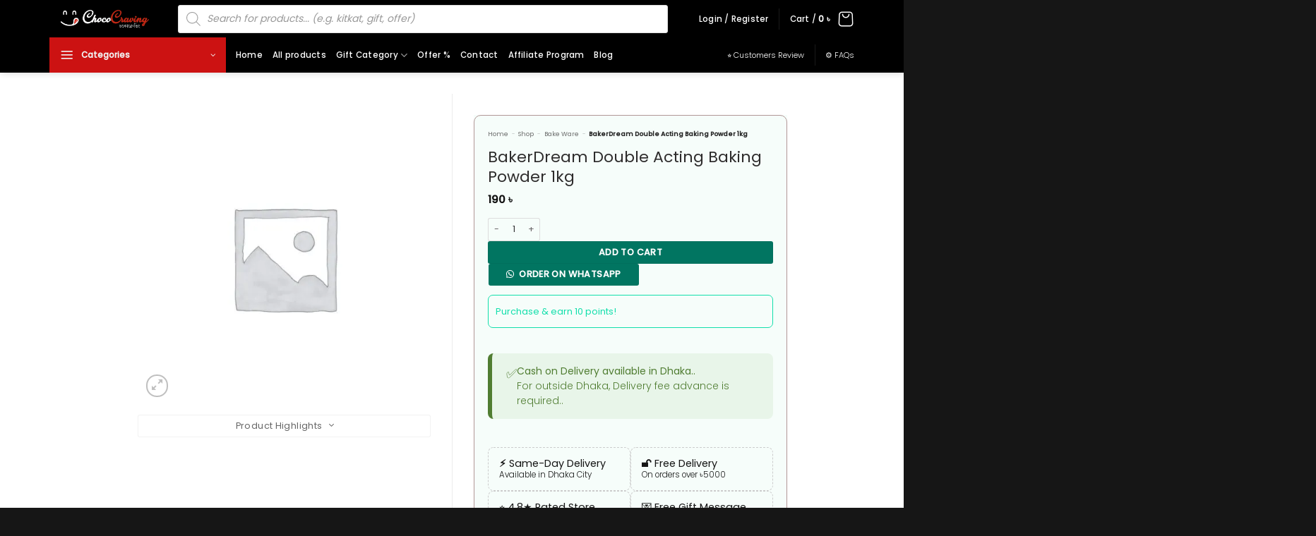

--- FILE ---
content_type: text/html; charset=UTF-8
request_url: https://chococraving.com/baking-items/bake-ware/bakerdream-double-acting-baking-powder-1kg/
body_size: 67736
content:
<!DOCTYPE html>
<html lang="en-US" prefix="og: https://ogp.me/ns#" class="loading-site no-js">
<head><meta charset="UTF-8" /><script>if(navigator.userAgent.match(/MSIE|Internet Explorer/i)||navigator.userAgent.match(/Trident\/7\..*?rv:11/i)){var href=document.location.href;if(!href.match(/[?&]nowprocket/)){if(href.indexOf("?")==-1){if(href.indexOf("#")==-1){document.location.href=href+"?nowprocket=1"}else{document.location.href=href.replace("#","?nowprocket=1#")}}else{if(href.indexOf("#")==-1){document.location.href=href+"&nowprocket=1"}else{document.location.href=href.replace("#","&nowprocket=1#")}}}}</script><script>(()=>{class RocketLazyLoadScripts{constructor(){this.v="2.0.4",this.userEvents=["keydown","keyup","mousedown","mouseup","mousemove","mouseover","mouseout","touchmove","touchstart","touchend","touchcancel","wheel","click","dblclick","input"],this.attributeEvents=["onblur","onclick","oncontextmenu","ondblclick","onfocus","onmousedown","onmouseenter","onmouseleave","onmousemove","onmouseout","onmouseover","onmouseup","onmousewheel","onscroll","onsubmit"]}async t(){this.i(),this.o(),/iP(ad|hone)/.test(navigator.userAgent)&&this.h(),this.u(),this.l(this),this.m(),this.k(this),this.p(this),this._(),await Promise.all([this.R(),this.L()]),this.lastBreath=Date.now(),this.S(this),this.P(),this.D(),this.O(),this.M(),await this.C(this.delayedScripts.normal),await this.C(this.delayedScripts.defer),await this.C(this.delayedScripts.async),await this.T(),await this.F(),await this.j(),await this.A(),window.dispatchEvent(new Event("rocket-allScriptsLoaded")),this.everythingLoaded=!0,this.lastTouchEnd&&await new Promise(t=>setTimeout(t,500-Date.now()+this.lastTouchEnd)),this.I(),this.H(),this.U(),this.W()}i(){this.CSPIssue=sessionStorage.getItem("rocketCSPIssue"),document.addEventListener("securitypolicyviolation",t=>{this.CSPIssue||"script-src-elem"!==t.violatedDirective||"data"!==t.blockedURI||(this.CSPIssue=!0,sessionStorage.setItem("rocketCSPIssue",!0))},{isRocket:!0})}o(){window.addEventListener("pageshow",t=>{this.persisted=t.persisted,this.realWindowLoadedFired=!0},{isRocket:!0}),window.addEventListener("pagehide",()=>{this.onFirstUserAction=null},{isRocket:!0})}h(){let t;function e(e){t=e}window.addEventListener("touchstart",e,{isRocket:!0}),window.addEventListener("touchend",function i(o){o.changedTouches[0]&&t.changedTouches[0]&&Math.abs(o.changedTouches[0].pageX-t.changedTouches[0].pageX)<10&&Math.abs(o.changedTouches[0].pageY-t.changedTouches[0].pageY)<10&&o.timeStamp-t.timeStamp<200&&(window.removeEventListener("touchstart",e,{isRocket:!0}),window.removeEventListener("touchend",i,{isRocket:!0}),"INPUT"===o.target.tagName&&"text"===o.target.type||(o.target.dispatchEvent(new TouchEvent("touchend",{target:o.target,bubbles:!0})),o.target.dispatchEvent(new MouseEvent("mouseover",{target:o.target,bubbles:!0})),o.target.dispatchEvent(new PointerEvent("click",{target:o.target,bubbles:!0,cancelable:!0,detail:1,clientX:o.changedTouches[0].clientX,clientY:o.changedTouches[0].clientY})),event.preventDefault()))},{isRocket:!0})}q(t){this.userActionTriggered||("mousemove"!==t.type||this.firstMousemoveIgnored?"keyup"===t.type||"mouseover"===t.type||"mouseout"===t.type||(this.userActionTriggered=!0,this.onFirstUserAction&&this.onFirstUserAction()):this.firstMousemoveIgnored=!0),"click"===t.type&&t.preventDefault(),t.stopPropagation(),t.stopImmediatePropagation(),"touchstart"===this.lastEvent&&"touchend"===t.type&&(this.lastTouchEnd=Date.now()),"click"===t.type&&(this.lastTouchEnd=0),this.lastEvent=t.type,t.composedPath&&t.composedPath()[0].getRootNode()instanceof ShadowRoot&&(t.rocketTarget=t.composedPath()[0]),this.savedUserEvents.push(t)}u(){this.savedUserEvents=[],this.userEventHandler=this.q.bind(this),this.userEvents.forEach(t=>window.addEventListener(t,this.userEventHandler,{passive:!1,isRocket:!0})),document.addEventListener("visibilitychange",this.userEventHandler,{isRocket:!0})}U(){this.userEvents.forEach(t=>window.removeEventListener(t,this.userEventHandler,{passive:!1,isRocket:!0})),document.removeEventListener("visibilitychange",this.userEventHandler,{isRocket:!0}),this.savedUserEvents.forEach(t=>{(t.rocketTarget||t.target).dispatchEvent(new window[t.constructor.name](t.type,t))})}m(){const t="return false",e=Array.from(this.attributeEvents,t=>"data-rocket-"+t),i="["+this.attributeEvents.join("],[")+"]",o="[data-rocket-"+this.attributeEvents.join("],[data-rocket-")+"]",s=(e,i,o)=>{o&&o!==t&&(e.setAttribute("data-rocket-"+i,o),e["rocket"+i]=new Function("event",o),e.setAttribute(i,t))};new MutationObserver(t=>{for(const n of t)"attributes"===n.type&&(n.attributeName.startsWith("data-rocket-")||this.everythingLoaded?n.attributeName.startsWith("data-rocket-")&&this.everythingLoaded&&this.N(n.target,n.attributeName.substring(12)):s(n.target,n.attributeName,n.target.getAttribute(n.attributeName))),"childList"===n.type&&n.addedNodes.forEach(t=>{if(t.nodeType===Node.ELEMENT_NODE)if(this.everythingLoaded)for(const i of[t,...t.querySelectorAll(o)])for(const t of i.getAttributeNames())e.includes(t)&&this.N(i,t.substring(12));else for(const e of[t,...t.querySelectorAll(i)])for(const t of e.getAttributeNames())this.attributeEvents.includes(t)&&s(e,t,e.getAttribute(t))})}).observe(document,{subtree:!0,childList:!0,attributeFilter:[...this.attributeEvents,...e]})}I(){this.attributeEvents.forEach(t=>{document.querySelectorAll("[data-rocket-"+t+"]").forEach(e=>{this.N(e,t)})})}N(t,e){const i=t.getAttribute("data-rocket-"+e);i&&(t.setAttribute(e,i),t.removeAttribute("data-rocket-"+e))}k(t){Object.defineProperty(HTMLElement.prototype,"onclick",{get(){return this.rocketonclick||null},set(e){this.rocketonclick=e,this.setAttribute(t.everythingLoaded?"onclick":"data-rocket-onclick","this.rocketonclick(event)")}})}S(t){function e(e,i){let o=e[i];e[i]=null,Object.defineProperty(e,i,{get:()=>o,set(s){t.everythingLoaded?o=s:e["rocket"+i]=o=s}})}e(document,"onreadystatechange"),e(window,"onload"),e(window,"onpageshow");try{Object.defineProperty(document,"readyState",{get:()=>t.rocketReadyState,set(e){t.rocketReadyState=e},configurable:!0}),document.readyState="loading"}catch(t){console.log("WPRocket DJE readyState conflict, bypassing")}}l(t){this.originalAddEventListener=EventTarget.prototype.addEventListener,this.originalRemoveEventListener=EventTarget.prototype.removeEventListener,this.savedEventListeners=[],EventTarget.prototype.addEventListener=function(e,i,o){o&&o.isRocket||!t.B(e,this)&&!t.userEvents.includes(e)||t.B(e,this)&&!t.userActionTriggered||e.startsWith("rocket-")||t.everythingLoaded?t.originalAddEventListener.call(this,e,i,o):(t.savedEventListeners.push({target:this,remove:!1,type:e,func:i,options:o}),"mouseenter"!==e&&"mouseleave"!==e||t.originalAddEventListener.call(this,e,t.savedUserEvents.push,o))},EventTarget.prototype.removeEventListener=function(e,i,o){o&&o.isRocket||!t.B(e,this)&&!t.userEvents.includes(e)||t.B(e,this)&&!t.userActionTriggered||e.startsWith("rocket-")||t.everythingLoaded?t.originalRemoveEventListener.call(this,e,i,o):t.savedEventListeners.push({target:this,remove:!0,type:e,func:i,options:o})}}J(t,e){this.savedEventListeners=this.savedEventListeners.filter(i=>{let o=i.type,s=i.target||window;return e!==o||t!==s||(this.B(o,s)&&(i.type="rocket-"+o),this.$(i),!1)})}H(){EventTarget.prototype.addEventListener=this.originalAddEventListener,EventTarget.prototype.removeEventListener=this.originalRemoveEventListener,this.savedEventListeners.forEach(t=>this.$(t))}$(t){t.remove?this.originalRemoveEventListener.call(t.target,t.type,t.func,t.options):this.originalAddEventListener.call(t.target,t.type,t.func,t.options)}p(t){let e;function i(e){return t.everythingLoaded?e:e.split(" ").map(t=>"load"===t||t.startsWith("load.")?"rocket-jquery-load":t).join(" ")}function o(o){function s(e){const s=o.fn[e];o.fn[e]=o.fn.init.prototype[e]=function(){return this[0]===window&&t.userActionTriggered&&("string"==typeof arguments[0]||arguments[0]instanceof String?arguments[0]=i(arguments[0]):"object"==typeof arguments[0]&&Object.keys(arguments[0]).forEach(t=>{const e=arguments[0][t];delete arguments[0][t],arguments[0][i(t)]=e})),s.apply(this,arguments),this}}if(o&&o.fn&&!t.allJQueries.includes(o)){const e={DOMContentLoaded:[],"rocket-DOMContentLoaded":[]};for(const t in e)document.addEventListener(t,()=>{e[t].forEach(t=>t())},{isRocket:!0});o.fn.ready=o.fn.init.prototype.ready=function(i){function s(){parseInt(o.fn.jquery)>2?setTimeout(()=>i.bind(document)(o)):i.bind(document)(o)}return"function"==typeof i&&(t.realDomReadyFired?!t.userActionTriggered||t.fauxDomReadyFired?s():e["rocket-DOMContentLoaded"].push(s):e.DOMContentLoaded.push(s)),o([])},s("on"),s("one"),s("off"),t.allJQueries.push(o)}e=o}t.allJQueries=[],o(window.jQuery),Object.defineProperty(window,"jQuery",{get:()=>e,set(t){o(t)}})}P(){const t=new Map;document.write=document.writeln=function(e){const i=document.currentScript,o=document.createRange(),s=i.parentElement;let n=t.get(i);void 0===n&&(n=i.nextSibling,t.set(i,n));const c=document.createDocumentFragment();o.setStart(c,0),c.appendChild(o.createContextualFragment(e)),s.insertBefore(c,n)}}async R(){return new Promise(t=>{this.userActionTriggered?t():this.onFirstUserAction=t})}async L(){return new Promise(t=>{document.addEventListener("DOMContentLoaded",()=>{this.realDomReadyFired=!0,t()},{isRocket:!0})})}async j(){return this.realWindowLoadedFired?Promise.resolve():new Promise(t=>{window.addEventListener("load",t,{isRocket:!0})})}M(){this.pendingScripts=[];this.scriptsMutationObserver=new MutationObserver(t=>{for(const e of t)e.addedNodes.forEach(t=>{"SCRIPT"!==t.tagName||t.noModule||t.isWPRocket||this.pendingScripts.push({script:t,promise:new Promise(e=>{const i=()=>{const i=this.pendingScripts.findIndex(e=>e.script===t);i>=0&&this.pendingScripts.splice(i,1),e()};t.addEventListener("load",i,{isRocket:!0}),t.addEventListener("error",i,{isRocket:!0}),setTimeout(i,1e3)})})})}),this.scriptsMutationObserver.observe(document,{childList:!0,subtree:!0})}async F(){await this.X(),this.pendingScripts.length?(await this.pendingScripts[0].promise,await this.F()):this.scriptsMutationObserver.disconnect()}D(){this.delayedScripts={normal:[],async:[],defer:[]},document.querySelectorAll("script[type$=rocketlazyloadscript]").forEach(t=>{t.hasAttribute("data-rocket-src")?t.hasAttribute("async")&&!1!==t.async?this.delayedScripts.async.push(t):t.hasAttribute("defer")&&!1!==t.defer||"module"===t.getAttribute("data-rocket-type")?this.delayedScripts.defer.push(t):this.delayedScripts.normal.push(t):this.delayedScripts.normal.push(t)})}async _(){await this.L();let t=[];document.querySelectorAll("script[type$=rocketlazyloadscript][data-rocket-src]").forEach(e=>{let i=e.getAttribute("data-rocket-src");if(i&&!i.startsWith("data:")){i.startsWith("//")&&(i=location.protocol+i);try{const o=new URL(i).origin;o!==location.origin&&t.push({src:o,crossOrigin:e.crossOrigin||"module"===e.getAttribute("data-rocket-type")})}catch(t){}}}),t=[...new Map(t.map(t=>[JSON.stringify(t),t])).values()],this.Y(t,"preconnect")}async G(t){if(await this.K(),!0!==t.noModule||!("noModule"in HTMLScriptElement.prototype))return new Promise(e=>{let i;function o(){(i||t).setAttribute("data-rocket-status","executed"),e()}try{if(navigator.userAgent.includes("Firefox/")||""===navigator.vendor||this.CSPIssue)i=document.createElement("script"),[...t.attributes].forEach(t=>{let e=t.nodeName;"type"!==e&&("data-rocket-type"===e&&(e="type"),"data-rocket-src"===e&&(e="src"),i.setAttribute(e,t.nodeValue))}),t.text&&(i.text=t.text),t.nonce&&(i.nonce=t.nonce),i.hasAttribute("src")?(i.addEventListener("load",o,{isRocket:!0}),i.addEventListener("error",()=>{i.setAttribute("data-rocket-status","failed-network"),e()},{isRocket:!0}),setTimeout(()=>{i.isConnected||e()},1)):(i.text=t.text,o()),i.isWPRocket=!0,t.parentNode.replaceChild(i,t);else{const i=t.getAttribute("data-rocket-type"),s=t.getAttribute("data-rocket-src");i?(t.type=i,t.removeAttribute("data-rocket-type")):t.removeAttribute("type"),t.addEventListener("load",o,{isRocket:!0}),t.addEventListener("error",i=>{this.CSPIssue&&i.target.src.startsWith("data:")?(console.log("WPRocket: CSP fallback activated"),t.removeAttribute("src"),this.G(t).then(e)):(t.setAttribute("data-rocket-status","failed-network"),e())},{isRocket:!0}),s?(t.fetchPriority="high",t.removeAttribute("data-rocket-src"),t.src=s):t.src="data:text/javascript;base64,"+window.btoa(unescape(encodeURIComponent(t.text)))}}catch(i){t.setAttribute("data-rocket-status","failed-transform"),e()}});t.setAttribute("data-rocket-status","skipped")}async C(t){const e=t.shift();return e?(e.isConnected&&await this.G(e),this.C(t)):Promise.resolve()}O(){this.Y([...this.delayedScripts.normal,...this.delayedScripts.defer,...this.delayedScripts.async],"preload")}Y(t,e){this.trash=this.trash||[];let i=!0;var o=document.createDocumentFragment();t.forEach(t=>{const s=t.getAttribute&&t.getAttribute("data-rocket-src")||t.src;if(s&&!s.startsWith("data:")){const n=document.createElement("link");n.href=s,n.rel=e,"preconnect"!==e&&(n.as="script",n.fetchPriority=i?"high":"low"),t.getAttribute&&"module"===t.getAttribute("data-rocket-type")&&(n.crossOrigin=!0),t.crossOrigin&&(n.crossOrigin=t.crossOrigin),t.integrity&&(n.integrity=t.integrity),t.nonce&&(n.nonce=t.nonce),o.appendChild(n),this.trash.push(n),i=!1}}),document.head.appendChild(o)}W(){this.trash.forEach(t=>t.remove())}async T(){try{document.readyState="interactive"}catch(t){}this.fauxDomReadyFired=!0;try{await this.K(),this.J(document,"readystatechange"),document.dispatchEvent(new Event("rocket-readystatechange")),await this.K(),document.rocketonreadystatechange&&document.rocketonreadystatechange(),await this.K(),this.J(document,"DOMContentLoaded"),document.dispatchEvent(new Event("rocket-DOMContentLoaded")),await this.K(),this.J(window,"DOMContentLoaded"),window.dispatchEvent(new Event("rocket-DOMContentLoaded"))}catch(t){console.error(t)}}async A(){try{document.readyState="complete"}catch(t){}try{await this.K(),this.J(document,"readystatechange"),document.dispatchEvent(new Event("rocket-readystatechange")),await this.K(),document.rocketonreadystatechange&&document.rocketonreadystatechange(),await this.K(),this.J(window,"load"),window.dispatchEvent(new Event("rocket-load")),await this.K(),window.rocketonload&&window.rocketonload(),await this.K(),this.allJQueries.forEach(t=>t(window).trigger("rocket-jquery-load")),await this.K(),this.J(window,"pageshow");const t=new Event("rocket-pageshow");t.persisted=this.persisted,window.dispatchEvent(t),await this.K(),window.rocketonpageshow&&window.rocketonpageshow({persisted:this.persisted})}catch(t){console.error(t)}}async K(){Date.now()-this.lastBreath>45&&(await this.X(),this.lastBreath=Date.now())}async X(){return document.hidden?new Promise(t=>setTimeout(t)):new Promise(t=>requestAnimationFrame(t))}B(t,e){return e===document&&"readystatechange"===t||(e===document&&"DOMContentLoaded"===t||(e===window&&"DOMContentLoaded"===t||(e===window&&"load"===t||e===window&&"pageshow"===t)))}static run(){(new RocketLazyLoadScripts).t()}}RocketLazyLoadScripts.run()})();</script>
	
	<link rel="profile" href="http://gmpg.org/xfn/11" />
	<link rel="pingback" href="https://chococraving.com/xmlrpc.php" />

	<script type="rocketlazyloadscript">(function(html){html.className = html.className.replace(/\bno-js\b/,'js')})(document.documentElement);</script>
<meta name="viewport" content="width=device-width, initial-scale=1" />
<!-- Google Tag Manager by PYS -->
    <script type="rocketlazyloadscript" data-cfasync="false" data-pagespeed-no-defer>
	    window.dataLayerPYS = window.dataLayerPYS || [];
	</script>
<!-- End Google Tag Manager by PYS -->
<!-- Search Engine Optimization by Rank Math PRO - https://rankmath.com/ -->
<title>BakerDream Double Acting Baking Powder 1kg at best price in Bangladesh | ChocoCraving</title><link rel="preload" data-rocket-preload as="image" href="https://chococraving.com/wp-content/uploads/2022/11/chinese-nozzle-set-247x247.jpg" imagesrcset="https://chococraving.com/wp-content/uploads/2022/11/chinese-nozzle-set-247x247.jpg 247w, https://chococraving.com/wp-content/uploads/2022/11/chinese-nozzle-set-100x100.jpg 100w, https://chococraving.com/wp-content/uploads/2022/11/chinese-nozzle-set-64x64.jpg 64w, https://chococraving.com/wp-content/uploads/2022/11/chinese-nozzle-set-280x280.jpg 280w, https://chococraving.com/wp-content/uploads/2022/11/chinese-nozzle-set-12x12.jpg 12w, https://chococraving.com/wp-content/uploads/2022/11/chinese-nozzle-set-32x32.jpg 32w, https://chococraving.com/wp-content/uploads/2022/11/chinese-nozzle-set.jpg 400w" imagesizes="(max-width: 247px) 100vw, 247px" fetchpriority="high">
<meta name="description" content="Looking for BakerDream Double Acting Baking Powder 1kg? Explore ChocoCraving for 5-star-rated products and a seamless shopping experience!"/>
<meta name="robots" content="follow, index, max-snippet:-1, max-video-preview:-1, max-image-preview:standard"/>
<link rel="canonical" href="https://chococraving.com/baking-items/bake-ware/bakerdream-double-acting-baking-powder-1kg/" />
<meta property="og:locale" content="en_US" />
<meta property="og:type" content="product" />
<meta property="og:title" content="BakerDream Double Acting Baking Powder 1kg at best price in Bangladesh | ChocoCraving" />
<meta property="og:description" content="Looking for BakerDream Double Acting Baking Powder 1kg? Explore ChocoCraving for 5-star-rated products and a seamless shopping experience!" />
<meta property="og:url" content="https://chococraving.com/baking-items/bake-ware/bakerdream-double-acting-baking-powder-1kg/" />
<meta property="og:site_name" content="ChocoCraving" />
<meta property="og:updated_time" content="2023-11-13T00:47:35+06:00" />
<meta property="fb:app_id" content="427262848273686" />
<meta property="product:price:amount" content="190" />
<meta property="product:price:currency" content="BDT" />
<meta property="product:availability" content="instock" />
<meta property="product:retailer_item_id" content="ISFOJ20122" />
<meta name="twitter:card" content="summary_large_image" />
<meta name="twitter:title" content="BakerDream Double Acting Baking Powder 1kg at best price in Bangladesh | ChocoCraving" />
<meta name="twitter:description" content="Looking for BakerDream Double Acting Baking Powder 1kg? Explore ChocoCraving for 5-star-rated products and a seamless shopping experience!" />
<meta name="twitter:site" content="@ChocoCraving" />
<meta name="twitter:creator" content="@ChocoCraving" />
<script type="application/ld+json" class="rank-math-schema-pro">{"@context":"https://schema.org","@graph":[{"@type":"Product","name":"BakerDream Double Acting Baking Powder 1kg at best price in Bangladesh | ChocoCraving","url":"https://chococraving.com/baking-items/bake-ware/bakerdream-double-acting-baking-powder-1kg/","description":"Looking for BakerDream Double Acting Baking Powder 1kg? Explore ChocoCraving for 5-star-rated products and a seamless shopping experience!","sku":"ISFOJ20122","offers":{"@type":"Offer","url":"https://chococraving.com/baking-items/bake-ware/bakerdream-double-acting-baking-powder-1kg/","price":"190&nbsp;\u09f3","priceCurrency":"BDT","availability":"InStock"},"mainEntityOfPage":{"@id":"https://chococraving.com/baking-items/bake-ware/bakerdream-double-acting-baking-powder-1kg/#webpage"}},{"@type":"Place","@id":"https://chococraving.com/#place","address":{"@type":"PostalAddress","streetAddress":"46, Shahid Syed Nazrul Islam Soroni, Bangshal","addressLocality":"Dhaka","addressRegion":"Dhaka","postalCode":"1211","addressCountry":"Bangladesh"}},{"@type":["Store","Organization"],"@id":"https://chococraving.com/#organization","name":"ChocoCraving","url":"https://chococraving.com","sameAs":["https://www.facebook.com/chocolatebdonline","https://twitter.com/ChocoCraving"],"email":"sales@chococraving.com","address":{"@type":"PostalAddress","streetAddress":"46, Shahid Syed Nazrul Islam Soroni, Bangshal","addressLocality":"Dhaka","addressRegion":"Dhaka","postalCode":"1211","addressCountry":"Bangladesh"},"logo":{"@type":"ImageObject","@id":"https://chococraving.com/#logo","url":"https://chococraving.com/wp-content/uploads/2021/07/logo-app.jpg","contentUrl":"https://chococraving.com/wp-content/uploads/2021/07/logo-app.jpg","caption":"ChocoCraving","inLanguage":"en-US","width":"192","height":"192"},"priceRange":"BDT","openingHours":["Monday,Tuesday,Wednesday,Thursday,Friday,Saturday,Sunday 09:00-17:00"],"description":"ChocoCraving is Bangladesh\u2019s top online gift shop, offering premium chocolates, customized gifts, and luxury hampers for every occasion. Enjoy fast delivery across Bangladesh, including express and scheduled delivery options. Surprise your loved ones with high-quality, thoughtfully curated gifts\u2014only at ChocoCraving!","foundingDate":"2017","location":{"@id":"https://chococraving.com/#place"},"image":{"@id":"https://chococraving.com/#logo"},"telephone":"+8801537609323"},{"@type":"WebSite","@id":"https://chococraving.com/#website","url":"https://chococraving.com","name":"ChocoCraving","alternateName":"Best Online Gift Shop in Bangladesh","publisher":{"@id":"https://chococraving.com/#organization"},"inLanguage":"en-US"},{"@type":"BreadcrumbList","@id":"https://chococraving.com/baking-items/bake-ware/bakerdream-double-acting-baking-powder-1kg/#breadcrumb","itemListElement":[{"@type":"ListItem","position":"1","item":{"@id":"https://chococraving.com","name":"Home"}},{"@type":"ListItem","position":"2","item":{"@id":"https://chococraving.com/shop/","name":"Shop"}},{"@type":"ListItem","position":"3","item":{"@id":"https://chococraving.com/baking-items/bake-ware/","name":"Bake Ware"}},{"@type":"ListItem","position":"4","item":{"@id":"https://chococraving.com/baking-items/bake-ware/bakerdream-double-acting-baking-powder-1kg/","name":"BakerDream Double Acting Baking Powder 1kg"}}]},{"@type":"ItemPage","@id":"https://chococraving.com/baking-items/bake-ware/bakerdream-double-acting-baking-powder-1kg/#webpage","url":"https://chococraving.com/baking-items/bake-ware/bakerdream-double-acting-baking-powder-1kg/","name":"BakerDream Double Acting Baking Powder 1kg at best price in Bangladesh | ChocoCraving","datePublished":"2023-07-15T11:08:52+06:00","dateModified":"2023-11-13T00:47:35+06:00","isPartOf":{"@id":"https://chococraving.com/#website"},"inLanguage":"en-US","breadcrumb":{"@id":"https://chococraving.com/baking-items/bake-ware/bakerdream-double-acting-baking-powder-1kg/#breadcrumb"}},{"@type":"Product","name":"BakerDream Double Acting Baking Powder 1kg at best price in Bangladesh | ChocoCraving","description":"Looking for BakerDream Double Acting Baking Powder 1kg? Explore ChocoCraving for 5-star-rated products and a seamless shopping experience!","sku":"ISFOJ20122","category":"Baking Items &gt; Bake Ware","mainEntityOfPage":{"@id":"https://chococraving.com/baking-items/bake-ware/bakerdream-double-acting-baking-powder-1kg/#webpage"},"offers":{"@type":"Offer","price":"190","priceCurrency":"BDT","priceValidUntil":"2027-12-31","availability":"http://schema.org/InStock","itemCondition":"NewCondition","url":"https://chococraving.com/baking-items/bake-ware/bakerdream-double-acting-baking-powder-1kg/","seller":{"@type":"Organization","@id":"https://chococraving.com/","name":"ChocoCraving","url":"https://chococraving.com","logo":"https://chococraving.com/wp-content/uploads/2021/07/logo-app.jpg"}},"@id":"https://chococraving.com/baking-items/bake-ware/bakerdream-double-acting-baking-powder-1kg/#richSnippet"}]}</script>
<!-- /Rank Math WordPress SEO plugin -->

<script type="rocketlazyloadscript" data-rocket-type='application/javascript' id='pys-version-script'>console.log('PixelYourSite PRO version 12.3.4.1');</script>
<link rel='dns-prefetch' href='//www.google.com' />
<link rel='dns-prefetch' href='//media.bdsms.net' />
<link rel='dns-prefetch' href='//www.googletagmanager.com' />

<link rel='prefetch' href='https://chococraving.com/wp-content/themes/flatsome/assets/js/flatsome.js?ver=e2eddd6c228105dac048' />
<link rel='prefetch' href='https://chococraving.com/wp-content/themes/flatsome/assets/js/chunk.slider.js?ver=3.20.4' />
<link rel='prefetch' href='https://chococraving.com/wp-content/themes/flatsome/assets/js/chunk.popups.js?ver=3.20.4' />
<link rel='prefetch' href='https://chococraving.com/wp-content/themes/flatsome/assets/js/chunk.tooltips.js?ver=3.20.4' />
<link rel='prefetch' href='https://chococraving.com/wp-content/themes/flatsome/assets/js/woocommerce.js?ver=1c9be63d628ff7c3ff4c' />
<link rel="alternate" type="application/rss+xml" title="ChocoCraving &raquo; Feed" href="https://chococraving.com/feed/" />
<link rel="alternate" type="application/rss+xml" title="ChocoCraving &raquo; Comments Feed" href="https://chococraving.com/comments/feed/" />
<link rel="alternate" type="application/rss+xml" title="ChocoCraving &raquo; BakerDream Double Acting Baking Powder 1kg Comments Feed" href="https://chococraving.com/baking-items/bake-ware/bakerdream-double-acting-baking-powder-1kg/feed/" />
<link rel="alternate" title="oEmbed (JSON)" type="application/json+oembed" href="https://chococraving.com/wp-json/oembed/1.0/embed?url=https%3A%2F%2Fchococraving.com%2Fbaking-items%2Fbake-ware%2Fbakerdream-double-acting-baking-powder-1kg%2F" />
<link rel="alternate" title="oEmbed (XML)" type="text/xml+oembed" href="https://chococraving.com/wp-json/oembed/1.0/embed?url=https%3A%2F%2Fchococraving.com%2Fbaking-items%2Fbake-ware%2Fbakerdream-double-acting-baking-powder-1kg%2F&#038;format=xml" />
<style id='wp-img-auto-sizes-contain-inline-css' type='text/css'>
img:is([sizes=auto i],[sizes^="auto," i]){contain-intrinsic-size:3000px 1500px}
/*# sourceURL=wp-img-auto-sizes-contain-inline-css */
</style>
<link data-minify="1" rel='stylesheet' id='cr-frontend-css-css' href='https://chococraving.com/wp-content/cache/background-css/1/chococraving.com/wp-content/cache/min/1/wp-content/plugins/customer-reviews-woocommerce/css/frontend.css?ver=1766921305&wpr_t=1768602221' type='text/css' media='all' />
<link data-minify="1" rel='stylesheet' id='my-wc-enh-public-styles-css' href='https://chococraving.com/wp-content/cache/min/1/wp-content/plugins/WC%20Enhancements/public/public-styles.css?ver=1766921305' type='text/css' media='all' />
<style id='my-wc-enh-public-styles-inline-css' type='text/css'>
:root {--my-wc-enh-cod-badge-available-bg: #e8f5e9;--my-wc-enh-cod-badge-available-color: #507d32;--my-wc-enh-cod-badge-available-border: #507d32;--my-wc-enh-cod-badge-unavailable-bg: #fff5f5;--my-wc-enh-cod-badge-unavailable-color: #7f1d1d;--my-wc-enh-cod-badge-unavailable-border: #ef4444;--my-wc-enh-urgency-box-bg: #FFFDE7;--my-wc-enh-urgency-box-color: #FF8F00;--my-wc-enh-urgency-box-border: #FFD54F;--my-wc-enh-discount-amount-color: #272828;--my-wc-enh-regular-price-color: #757575;--my-wc-enh-product-discount-color: #D32F2F;--my-wc-enh-coupon-discount-color: #1976D2;--my-wc-enh-you-saved-color: #388E3C;}
.cod-notice-unavailable {
            background-color: #fff5f5;
            color: #7f1d1d;
            padding: 15px 20px;
            border-radius: 8px;
            border-left: 6px solid #ef4444;
            margin-bottom: 20px;
            font-size: 12px;
            line-height: 1.5;
}

.cod-notice-available {
            background-color: #e8f5e9;
            color: #507d32;
            padding: 15px 20px;
            border-radius: 8px;
            border-left: 6px solid #507d32;
            margin-bottom: 20px;
            font-size: 12px;
            line-height: 1.5;
}
/*# sourceURL=my-wc-enh-public-styles-inline-css */
</style>
<link data-minify="1" rel='stylesheet' id='bkash-style-css' href='https://chococraving.com/wp-content/cache/min/1/wp-content/plugins/bangla-press/assets/bkash-style.css?ver=1766921305' type='text/css' media='all' />
<link data-minify="1" rel='stylesheet' id='mobile-banking-style-css' href='https://chococraving.com/wp-content/cache/min/1/wp-content/plugins/bangla-press/assets/mobile-banking.css?ver=1766921305' type='text/css' media='all' />
<link data-minify="1" rel='stylesheet' id='slicewp-style-css' href='https://chococraving.com/wp-content/cache/min/1/wp-content/plugins/slicewp/assets/css/style-front-end.css?ver=1766921305' type='text/css' media='all' />
<link rel='stylesheet' id='photoswipe-css' href='https://chococraving.com/wp-content/cache/background-css/1/chococraving.com/wp-content/plugins/woocommerce/assets/css/photoswipe/photoswipe.min.css?ver=10.4.3&wpr_t=1768602221' type='text/css' media='all' />
<link rel='stylesheet' id='photoswipe-default-skin-css' href='https://chococraving.com/wp-content/cache/background-css/1/chococraving.com/wp-content/plugins/woocommerce/assets/css/photoswipe/default-skin/default-skin.min.css?ver=10.4.3&wpr_t=1768602221' type='text/css' media='all' />
<style id='woocommerce-inline-inline-css' type='text/css'>
.woocommerce form .form-row .required { visibility: visible; }
/*# sourceURL=woocommerce-inline-inline-css */
</style>
<link rel='stylesheet' id='wp-loyalty-rules-alertify-front-css' href='https://chococraving.com/wp-content/plugins/wp-loyalty-rules/Assets/Admin/Css/alertify.min.css?ver=1.4.3' type='text/css' media='all' />
<link rel='stylesheet' id='wp-loyalty-rules-main-front-css' href='https://chococraving.com/wp-content/plugins/wp-loyalty-rules/Assets/Site/Css/wlr-main.min.css?ver=1.4.3' type='text/css' media='all' />
<link data-minify="1" rel='stylesheet' id='wp-loyalty-rules-wlr-font-css' href='https://chococraving.com/wp-content/cache/min/1/wp-content/plugins/wp-loyalty-rules/Assets/Site/Css/wlr-fonts.min.css?ver=1766921305' type='text/css' media='all' />
<link data-minify="1" rel='stylesheet' id='wa_order_style-css' href='https://chococraving.com/wp-content/cache/min/1/wp-content/plugins/oneclick-whatsapp-order/assets/css/main-style.css?ver=1766921305' type='text/css' media='all' />
<link data-minify="1" rel='stylesheet' id='wpsms-subscribe-css' href='https://chococraving.com/wp-content/cache/min/1/wp-content/plugins/greenwebsms/assets/css/subscribe.css?ver=1766921305' type='text/css' media='all' />
<link rel='stylesheet' id='woo-variation-swatches-css' href='https://chococraving.com/wp-content/plugins/woo-variation-swatches/assets/css/frontend.min.css?ver=1762853404' type='text/css' media='all' />
<style id='woo-variation-swatches-inline-css' type='text/css'>
:root {
--wvs-tick:url("data:image/svg+xml;utf8,%3Csvg filter='drop-shadow(0px 0px 2px rgb(0 0 0 / .8))' xmlns='http://www.w3.org/2000/svg'  viewBox='0 0 30 30'%3E%3Cpath fill='none' stroke='%23ffffff' stroke-linecap='round' stroke-linejoin='round' stroke-width='4' d='M4 16L11 23 27 7'/%3E%3C/svg%3E");

--wvs-cross:url("data:image/svg+xml;utf8,%3Csvg filter='drop-shadow(0px 0px 5px rgb(255 255 255 / .6))' xmlns='http://www.w3.org/2000/svg' width='72px' height='72px' viewBox='0 0 24 24'%3E%3Cpath fill='none' stroke='%23ff0000' stroke-linecap='round' stroke-width='0.6' d='M5 5L19 19M19 5L5 19'/%3E%3C/svg%3E");
--wvs-single-product-item-width:30px;
--wvs-single-product-item-height:30px;
--wvs-single-product-item-font-size:12px}
/*# sourceURL=woo-variation-swatches-inline-css */
</style>
<link rel='stylesheet' id='dgwt-wcas-style-css' href='https://chococraving.com/wp-content/cache/background-css/1/chococraving.com/wp-content/plugins/ajax-search-for-woocommerce/assets/css/style.min.css?ver=1.32.2&wpr_t=1768602221' type='text/css' media='all' />
<link data-minify="1" rel='stylesheet' id='wcpa-frontend-css' href='https://chococraving.com/wp-content/cache/background-css/1/chococraving.com/wp-content/cache/min/1/wp-content/plugins/woo-custom-product-addons/assets/css/style_1.css?ver=1766921305&wpr_t=1768602221' type='text/css' media='all' />
<link rel='stylesheet' id='chaty-front-css-css' href='https://chococraving.com/wp-content/cache/background-css/1/chococraving.com/wp-content/plugins/chaty/css/chaty-front.min.css?ver=3.5.11755626296&wpr_t=1768602221' type='text/css' media='all' />
<link data-minify="1" rel='stylesheet' id='wc-pb-checkout-blocks-css' href='https://chococraving.com/wp-content/cache/min/1/wp-content/plugins/woocommerce-product-bundles/assets/css/frontend/checkout-blocks.css?ver=1766921305' type='text/css' media='all' />
<link data-minify="1" rel='stylesheet' id='flatsome-swatches-frontend-css' href='https://chococraving.com/wp-content/cache/min/1/wp-content/themes/flatsome/assets/css/extensions/flatsome-swatches-frontend.css?ver=1766921305' type='text/css' media='all' />
<link data-minify="1" rel='stylesheet' id='greenweb-review-media-css-css' href='https://chococraving.com/wp-content/cache/min/1/review-media.css?ver=1766921306' type='text/css' media='all' />
<link data-minify="1" rel='stylesheet' id='wc-bundle-style-css' href='https://chococraving.com/wp-content/cache/min/1/wp-content/plugins/woocommerce-product-bundles/assets/css/frontend/woocommerce.css?ver=1766921306' type='text/css' media='all' />
<link data-minify="1" rel='stylesheet' id='flatsome-main-css' href='https://chococraving.com/wp-content/cache/background-css/1/chococraving.com/wp-content/cache/min/1/wp-content/themes/flatsome/assets/css/flatsome.css?ver=1766921306&wpr_t=1768602221' type='text/css' media='all' />
<style id='flatsome-main-inline-css' type='text/css'>
@font-face {
				font-family: "fl-icons";
				font-display: block;
				src: url(https://chococraving.com/wp-content/themes/flatsome/assets/css/icons/fl-icons.eot?v=3.20.4);
				src:
					url(https://chococraving.com/wp-content/themes/flatsome/assets/css/icons/fl-icons.eot#iefix?v=3.20.4) format("embedded-opentype"),
					url(https://chococraving.com/wp-content/themes/flatsome/assets/css/icons/fl-icons.woff2?v=3.20.4) format("woff2"),
					url(https://chococraving.com/wp-content/themes/flatsome/assets/css/icons/fl-icons.ttf?v=3.20.4) format("truetype"),
					url(https://chococraving.com/wp-content/themes/flatsome/assets/css/icons/fl-icons.woff?v=3.20.4) format("woff"),
					url(https://chococraving.com/wp-content/themes/flatsome/assets/css/icons/fl-icons.svg?v=3.20.4#fl-icons) format("svg");
			}
/*# sourceURL=flatsome-main-inline-css */
</style>
<link data-minify="1" rel='stylesheet' id='flatsome-shop-css' href='https://chococraving.com/wp-content/cache/min/1/wp-content/themes/flatsome/assets/css/flatsome-shop.css?ver=1766921306' type='text/css' media='all' />
<script type="text/javascript" id="jquery-core-js-extra">window.addEventListener('DOMContentLoaded', function() {
/* <![CDATA[ */
var pysFacebookRest = {"restApiUrl":"https://chococraving.com/wp-json/pys-facebook/v1/event","debug":""};
//# sourceURL=jquery-core-js-extra
/* ]]> */
});</script>
<script type="text/javascript" src="https://chococraving.com/wp-includes/js/jquery/jquery.min.js?ver=3.7.1" id="jquery-core-js" data-rocket-defer defer></script>
<script type="rocketlazyloadscript" data-minify="1" data-rocket-type="text/javascript" data-rocket-src="https://chococraving.com/wp-content/cache/min/1/wp-content/plugins/recaptcha-woo/js/rcfwc.js?ver=1766921306" id="rcfwc-js-js" defer="defer" data-wp-strategy="defer"></script>
<script type="rocketlazyloadscript" data-rocket-type="text/javascript" data-rocket-src="https://www.google.com/recaptcha/api.js?hl=en_US" id="recaptcha-js" defer="defer" data-wp-strategy="defer"></script>
<script type="rocketlazyloadscript" data-rocket-type="text/javascript" data-rocket-src="https://chococraving.com/wp-content/plugins/woocommerce/assets/js/jquery-blockui/jquery.blockUI.min.js?ver=2.7.0-wc.10.4.3" id="wc-jquery-blockui-js" data-wp-strategy="defer" data-rocket-defer defer></script>
<script type="rocketlazyloadscript" data-rocket-type="text/javascript" data-rocket-src="https://chococraving.com/wp-content/plugins/woocommerce/assets/js/photoswipe/photoswipe.min.js?ver=4.1.1-wc.10.4.3" id="wc-photoswipe-js" defer="defer" data-wp-strategy="defer"></script>
<script type="rocketlazyloadscript" data-rocket-type="text/javascript" data-rocket-src="https://chococraving.com/wp-content/plugins/woocommerce/assets/js/photoswipe/photoswipe-ui-default.min.js?ver=4.1.1-wc.10.4.3" id="wc-photoswipe-ui-default-js" defer="defer" data-wp-strategy="defer"></script>
<script type="text/javascript" id="wc-single-product-js-extra">
/* <![CDATA[ */
var wc_single_product_params = {"i18n_required_rating_text":"Please select a rating","i18n_rating_options":["1 of 5 stars","2 of 5 stars","3 of 5 stars","4 of 5 stars","5 of 5 stars"],"i18n_product_gallery_trigger_text":"View full-screen image gallery","review_rating_required":"no","flexslider":{"rtl":false,"animation":"slide","smoothHeight":true,"directionNav":false,"controlNav":"thumbnails","slideshow":false,"animationSpeed":500,"animationLoop":false,"allowOneSlide":false},"zoom_enabled":"","zoom_options":[],"photoswipe_enabled":"1","photoswipe_options":{"shareEl":false,"closeOnScroll":false,"history":false,"hideAnimationDuration":0,"showAnimationDuration":0},"flexslider_enabled":""};
//# sourceURL=wc-single-product-js-extra
/* ]]> */
</script>
<script type="rocketlazyloadscript" data-rocket-type="text/javascript" data-rocket-src="https://chococraving.com/wp-content/plugins/woocommerce/assets/js/frontend/single-product.min.js?ver=10.4.3" id="wc-single-product-js" defer="defer" data-wp-strategy="defer"></script>
<script type="rocketlazyloadscript" data-rocket-type="text/javascript" data-rocket-src="https://chococraving.com/wp-content/plugins/woocommerce/assets/js/js-cookie/js.cookie.min.js?ver=2.1.4-wc.10.4.3" id="wc-js-cookie-js" data-wp-strategy="defer" data-rocket-defer defer></script>
<script type="text/javascript" id="wc-cart-fragments-js-extra">
/* <![CDATA[ */
var wc_cart_fragments_params = {"ajax_url":"/wp-admin/admin-ajax.php","wc_ajax_url":"/?wc-ajax=%%endpoint%%","cart_hash_key":"wc_cart_hash_ee1b02ac83c65e4b59bd3ed1190c96d9","fragment_name":"wc_fragments_ee1b02ac83c65e4b59bd3ed1190c96d9","request_timeout":"5000"};
//# sourceURL=wc-cart-fragments-js-extra
/* ]]> */
</script>
<script type="rocketlazyloadscript" data-rocket-type="text/javascript" data-rocket-src="https://chococraving.com/wp-content/plugins/woocommerce/assets/js/frontend/cart-fragments.min.js?ver=10.4.3" id="wc-cart-fragments-js" defer="defer" data-wp-strategy="defer"></script>
<script type="text/javascript" id="wp-loyalty-rules-main-js-extra">
/* <![CDATA[ */
var wlr_localize_data = {"point_popup_message":"How much points you would like to use","popup_ok":"Ok","popup_cancel":"Cancel","revoke_coupon_message":"Are you sure you want to return the rewards ?","wlr_redeem_nonce":"07acc1cc5b","wlr_reward_nonce":"426b23f74e","apply_share_nonce":"086c35a29d","revoke_coupon_nonce":"638da7323e","pagination_nonce":"d0826fff75","enable_sent_email_nonce":"a0fa82b759","home_url":"https://chococraving.com","ajax_url":"https://chococraving.com/wp-admin/admin-ajax.php","admin_url":"https://chococraving.com/wp-admin/","is_cart":"","is_checkout":"","plugin_url":"https://chococraving.com/wp-content/plugins/wp-loyalty-rules/","is_pro":"1","is_allow_update_referral":"1","theme_color":"#9ad7a4","followup_share_window_open":"1","social_share_window_open":"1","is_checkout_block":""};
//# sourceURL=wp-loyalty-rules-main-js-extra
/* ]]> */
</script>
<script type="rocketlazyloadscript" data-rocket-type="text/javascript" data-rocket-src="https://chococraving.com/wp-content/plugins/wp-loyalty-rules/Assets/Site/Js/wlr-main.min.js?ver=1.4.3&amp;t=1768580620" id="wp-loyalty-rules-main-js" data-rocket-defer defer></script>
<script type="rocketlazyloadscript" data-rocket-type="text/javascript" id="slicewp-script-tracking-js-before">
/* <![CDATA[ */
var slicewp_ajaxurl = "https:\/\/chococraving.com\/wp-admin\/admin-ajax.php";
var slicewp = {"ajaxurl":"https:\/\/chococraving.com\/wp-admin\/admin-ajax.php","cookie_duration":30,"affiliate_credit":"last","affiliate_keyword":"aff","predefined_date_ranges":{"past_7_days":"Past 7 days","past_30_days":"Past 30 days","week_to_date":"Week to date","month_to_date":"Month to date","year_to_date":"Year to date","last_week":"Last week","last_month":"Last month","last_year":"Last year"},"settings":{"active_currency":"BDT","currency_symbol_position":"before","currency_thousands_separator":",","currency_decimal_separator":"."}};
//# sourceURL=slicewp-script-tracking-js-before
/* ]]> */
</script>
<script type="rocketlazyloadscript" data-minify="1" data-rocket-type="text/javascript" data-rocket-src="https://chococraving.com/wp-content/cache/min/1/wp-content/plugins/slicewp/assets/js/script-trk.js?ver=1766921306" id="slicewp-script-tracking-js" data-rocket-defer defer></script>
<script type="text/javascript" id="ajax-script-js-extra">
/* <![CDATA[ */
var ajax_object = {"ajaxurl":"https://chococraving.com/wp-json/wpsms/v1/newsletter"};
//# sourceURL=ajax-script-js-extra
/* ]]> */
</script>
<script type="rocketlazyloadscript" data-minify="1" data-rocket-type="text/javascript" data-rocket-src="https://chococraving.com/wp-content/cache/min/1/wp-content/plugins/greenwebsms/assets/js/script.js?ver=1766921306" id="ajax-script-js" data-rocket-defer defer></script>
<script type="rocketlazyloadscript" data-rocket-type="text/javascript" data-rocket-src="https://chococraving.com/wp-content/plugins/pixelyoursite-pro/dist/scripts/jquery.bind-first-0.2.3.min.js" id="jquery-bind-first-js" data-rocket-defer defer></script>
<script type="rocketlazyloadscript" data-rocket-type="text/javascript" data-rocket-src="https://chococraving.com/wp-content/plugins/pixelyoursite-pro/dist/scripts/js.cookie-2.1.3.min.js?ver=2.1.3" id="js-cookie-pys-js" data-rocket-defer defer></script>
<script type="rocketlazyloadscript" data-minify="1" data-rocket-type="text/javascript" data-rocket-src="https://chococraving.com/wp-content/cache/min/1/wp-content/plugins/pixelyoursite-pro/dist/scripts/sha256.js?ver=1766921306" id="js-sha256-js" data-rocket-defer defer></script>
<script type="rocketlazyloadscript" data-rocket-type="text/javascript" data-rocket-src="https://chococraving.com/wp-content/plugins/pixelyoursite-pro/dist/scripts/tld.min.js?ver=2.3.1" id="js-tld-js" data-rocket-defer defer></script>
<script type="text/javascript" id="pys-js-extra">
/* <![CDATA[ */
var pysOptions = {"staticEvents":{"facebook":{"woo_view_content":[{"delay":0,"type":"static","name":"ViewContent","eventID":"cc4fb245-0cc6-4b0a-9464-5632e5c6e16c","pixelIds":["1249345032696934"],"params":{"content_ids":["20122"],"content_type":"product","tags":"bake ware, baking tools","value":"190","currency":"BDT","contents":[{"id":"20122","quantity":1}],"product_price":"190","content_name":"BakerDream Double Acting Baking Powder 1kg","category_name":"Baking Items, Bake Ware","page_title":"BakerDream Double Acting Baking Powder 1kg","post_type":"product","post_id":20122,"plugin":"PixelYourSite","event_url":"chococraving.com/baking-items/bake-ware/bakerdream-double-acting-baking-powder-1kg/","user_role":"guest"},"e_id":"woo_view_content","ids":[],"hasTimeWindow":false,"timeWindow":0,"woo_order":"","edd_order":""}],"init_event":[{"delay":0,"type":"static","ajaxFire":false,"name":"PageView","eventID":"91104d99-da6d-4449-a696-ece666841cec","pixelIds":["1249345032696934"],"params":{"categories":"Baking Items, Bake Ware","tags":"bake ware, baking tools","page_title":"BakerDream Double Acting Baking Powder 1kg","post_type":"product","post_id":20122,"plugin":"PixelYourSite","event_url":"chococraving.com/baking-items/bake-ware/bakerdream-double-acting-baking-powder-1kg/","user_role":"guest"},"e_id":"init_event","ids":[],"hasTimeWindow":false,"timeWindow":0,"woo_order":"","edd_order":""}]},"ga":{"woo_view_content":[{"delay":0,"type":"static","name":"view_item","unify":false,"trackingIds":["G-7WV7HNHWEV"],"eventID":"cc4fb245-0cc6-4b0a-9464-5632e5c6e16c","params":{"items":[{"item_id":"20122","item_name":"BakerDream Double Acting Baking Powder 1kg","quantity":1,"price":"190","affiliation":"ChocoCraving","item_category":"Baking Items","item_category2":"Bake Ware"}],"currency":"BDT","ecomm_prodid":"20122","ecomm_pagetype":"product","ecomm_totalvalue":"190","page_title":"BakerDream Double Acting Baking Powder 1kg","post_type":"product","post_id":20122,"plugin":"PixelYourSite","event_url":"chococraving.com/baking-items/bake-ware/bakerdream-double-acting-baking-powder-1kg/","user_role":"guest"},"e_id":"woo_view_content","ids":[],"hasTimeWindow":false,"timeWindow":0,"woo_order":"","edd_order":""}]}},"dynamicEvents":{"automatic_event_internal_link":{"facebook":{"delay":0,"type":"dyn","name":"InternalClick","eventID":"1932cb7c-a47e-4d57-8eed-1007bbbdafcd","pixelIds":["1249345032696934"],"params":{"page_title":"BakerDream Double Acting Baking Powder 1kg","post_type":"product","post_id":20122,"plugin":"PixelYourSite","event_url":"chococraving.com/baking-items/bake-ware/bakerdream-double-acting-baking-powder-1kg/","user_role":"guest"},"e_id":"automatic_event_internal_link","ids":[],"hasTimeWindow":false,"timeWindow":0,"woo_order":"","edd_order":""},"ga":{"delay":0,"type":"dyn","name":"InternalClick","trackingIds":["G-7WV7HNHWEV"],"eventID":"1932cb7c-a47e-4d57-8eed-1007bbbdafcd","params":{"page_title":"BakerDream Double Acting Baking Powder 1kg","post_type":"product","post_id":20122,"plugin":"PixelYourSite","event_url":"chococraving.com/baking-items/bake-ware/bakerdream-double-acting-baking-powder-1kg/","user_role":"guest"},"e_id":"automatic_event_internal_link","ids":[],"hasTimeWindow":false,"timeWindow":0,"woo_order":"","edd_order":""}},"automatic_event_outbound_link":{"facebook":{"delay":0,"type":"dyn","name":"OutboundClick","eventID":"43d27635-25f8-4e5b-aafe-5c64dc0f70bd","pixelIds":["1249345032696934"],"params":{"page_title":"BakerDream Double Acting Baking Powder 1kg","post_type":"product","post_id":20122,"plugin":"PixelYourSite","event_url":"chococraving.com/baking-items/bake-ware/bakerdream-double-acting-baking-powder-1kg/","user_role":"guest"},"e_id":"automatic_event_outbound_link","ids":[],"hasTimeWindow":false,"timeWindow":0,"woo_order":"","edd_order":""},"ga":{"delay":0,"type":"dyn","name":"OutboundClick","trackingIds":["G-7WV7HNHWEV"],"eventID":"43d27635-25f8-4e5b-aafe-5c64dc0f70bd","params":{"page_title":"BakerDream Double Acting Baking Powder 1kg","post_type":"product","post_id":20122,"plugin":"PixelYourSite","event_url":"chococraving.com/baking-items/bake-ware/bakerdream-double-acting-baking-powder-1kg/","user_role":"guest"},"e_id":"automatic_event_outbound_link","ids":[],"hasTimeWindow":false,"timeWindow":0,"woo_order":"","edd_order":""}},"automatic_event_tel_link":{"facebook":{"delay":0,"type":"dyn","name":"TelClick","eventID":"5680e37a-8790-44f9-bf5d-1a291798c838","pixelIds":["1249345032696934"],"params":{"page_title":"BakerDream Double Acting Baking Powder 1kg","post_type":"product","post_id":20122,"plugin":"PixelYourSite","event_url":"chococraving.com/baking-items/bake-ware/bakerdream-double-acting-baking-powder-1kg/","user_role":"guest"},"e_id":"automatic_event_tel_link","ids":[],"hasTimeWindow":false,"timeWindow":0,"woo_order":"","edd_order":""},"ga":{"delay":0,"type":"dyn","name":"TelClick","trackingIds":["G-7WV7HNHWEV"],"eventID":"5680e37a-8790-44f9-bf5d-1a291798c838","params":{"page_title":"BakerDream Double Acting Baking Powder 1kg","post_type":"product","post_id":20122,"plugin":"PixelYourSite","event_url":"chococraving.com/baking-items/bake-ware/bakerdream-double-acting-baking-powder-1kg/","user_role":"guest"},"e_id":"automatic_event_tel_link","ids":[],"hasTimeWindow":false,"timeWindow":0,"woo_order":"","edd_order":""}},"automatic_event_email_link":{"facebook":{"delay":0,"type":"dyn","name":"EmailClick","eventID":"57f8f3b8-7770-4e83-b0ab-5a10310b221d","pixelIds":["1249345032696934"],"params":{"page_title":"BakerDream Double Acting Baking Powder 1kg","post_type":"product","post_id":20122,"plugin":"PixelYourSite","event_url":"chococraving.com/baking-items/bake-ware/bakerdream-double-acting-baking-powder-1kg/","user_role":"guest"},"e_id":"automatic_event_email_link","ids":[],"hasTimeWindow":false,"timeWindow":0,"woo_order":"","edd_order":""},"ga":{"delay":0,"type":"dyn","name":"EmailClick","trackingIds":["G-7WV7HNHWEV"],"eventID":"57f8f3b8-7770-4e83-b0ab-5a10310b221d","params":{"page_title":"BakerDream Double Acting Baking Powder 1kg","post_type":"product","post_id":20122,"plugin":"PixelYourSite","event_url":"chococraving.com/baking-items/bake-ware/bakerdream-double-acting-baking-powder-1kg/","user_role":"guest"},"e_id":"automatic_event_email_link","ids":[],"hasTimeWindow":false,"timeWindow":0,"woo_order":"","edd_order":""}},"woo_select_content_single":{"16229":{"ga":{"delay":0,"type":"dyn","name":"select_item","trackingIds":["G-7WV7HNHWEV"],"eventID":"52242875-2a45-4624-a820-6c2b8f8e0fe2","params":{"items":[{"id":"16229","name":"Wooden Silicone Spatula","quantity":1,"price":"245","item_list_name":"Related Products","item_list_id":"related_products","affiliation":"ChocoCraving","item_category":"Baking Items","item_category2":"Bake Ware"}],"event_category":"ecommerce","content_type":"product","page_title":"BakerDream Double Acting Baking Powder 1kg","post_type":"product","post_id":20122,"plugin":"PixelYourSite","event_url":"chococraving.com/baking-items/bake-ware/bakerdream-double-acting-baking-powder-1kg/","user_role":"guest"},"e_id":"woo_select_content_single","ids":[],"hasTimeWindow":false,"timeWindow":0,"woo_order":"","edd_order":""}},"16270":{"ga":{"delay":0,"type":"dyn","name":"select_item","trackingIds":["G-7WV7HNHWEV"],"eventID":"52242875-2a45-4624-a820-6c2b8f8e0fe2","params":{"items":[{"id":"16270","name":"Strainer","quantity":1,"price":"135","item_list_name":"Related Products","item_list_id":"related_products","affiliation":"ChocoCraving","item_category":"Baking Items","item_category2":"Bake Ware"}],"event_category":"ecommerce","content_type":"product","page_title":"BakerDream Double Acting Baking Powder 1kg","post_type":"product","post_id":20122,"plugin":"PixelYourSite","event_url":"chococraving.com/baking-items/bake-ware/bakerdream-double-acting-baking-powder-1kg/","user_role":"guest"},"e_id":"woo_select_content_single","ids":[],"hasTimeWindow":false,"timeWindow":0,"woo_order":"","edd_order":""}},"16263":{"ga":{"delay":0,"type":"dyn","name":"select_item","trackingIds":["G-7WV7HNHWEV"],"eventID":"52242875-2a45-4624-a820-6c2b8f8e0fe2","params":{"items":[{"id":"16263","name":"Kitchen Tools","quantity":1,"price":"379","item_list_name":"Related Products","item_list_id":"related_products","affiliation":"ChocoCraving","item_category":"Baking Items","item_category2":"Bake Ware"}],"event_category":"ecommerce","content_type":"product","page_title":"BakerDream Double Acting Baking Powder 1kg","post_type":"product","post_id":20122,"plugin":"PixelYourSite","event_url":"chococraving.com/baking-items/bake-ware/bakerdream-double-acting-baking-powder-1kg/","user_role":"guest"},"e_id":"woo_select_content_single","ids":[],"hasTimeWindow":false,"timeWindow":0,"woo_order":"","edd_order":""}},"16256":{"ga":{"delay":0,"type":"dyn","name":"select_item","trackingIds":["G-7WV7HNHWEV"],"eventID":"52242875-2a45-4624-a820-6c2b8f8e0fe2","params":{"items":[{"id":"16256","name":"Cake Mold","quantity":1,"price":"170","item_list_name":"Related Products","item_list_id":"related_products","affiliation":"ChocoCraving","item_category":"Baking Items","item_category2":"Bake Ware"}],"event_category":"ecommerce","content_type":"product","page_title":"BakerDream Double Acting Baking Powder 1kg","post_type":"product","post_id":20122,"plugin":"PixelYourSite","event_url":"chococraving.com/baking-items/bake-ware/bakerdream-double-acting-baking-powder-1kg/","user_role":"guest"},"e_id":"woo_select_content_single","ids":[],"hasTimeWindow":false,"timeWindow":0,"woo_order":"","edd_order":""}},"16252":{"ga":{"delay":0,"type":"dyn","name":"select_item","trackingIds":["G-7WV7HNHWEV"],"eventID":"52242875-2a45-4624-a820-6c2b8f8e0fe2","params":{"items":[{"id":"16252","name":"Cake Decoration Nozzle Set","quantity":1,"price":"270","item_list_name":"Related Products","item_list_id":"related_products","affiliation":"ChocoCraving","item_category":"Baking Items","item_category2":"Bake Ware"}],"event_category":"ecommerce","content_type":"product","page_title":"BakerDream Double Acting Baking Powder 1kg","post_type":"product","post_id":20122,"plugin":"PixelYourSite","event_url":"chococraving.com/baking-items/bake-ware/bakerdream-double-acting-baking-powder-1kg/","user_role":"guest"},"e_id":"woo_select_content_single","ids":[],"hasTimeWindow":false,"timeWindow":0,"woo_order":"","edd_order":""}},"16240":{"ga":{"delay":0,"type":"dyn","name":"select_item","trackingIds":["G-7WV7HNHWEV"],"eventID":"52242875-2a45-4624-a820-6c2b8f8e0fe2","params":{"items":[{"id":"16240","name":"Heart Shaped Cake Pan","quantity":1,"price":"300","item_list_name":"Related Products","item_list_id":"related_products","affiliation":"ChocoCraving","item_category":"Baking Items","item_category2":"Bake Ware"}],"event_category":"ecommerce","content_type":"product","page_title":"BakerDream Double Acting Baking Powder 1kg","post_type":"product","post_id":20122,"plugin":"PixelYourSite","event_url":"chococraving.com/baking-items/bake-ware/bakerdream-double-acting-baking-powder-1kg/","user_role":"guest"},"e_id":"woo_select_content_single","ids":[],"hasTimeWindow":false,"timeWindow":0,"woo_order":"","edd_order":""}},"16228":{"ga":{"delay":0,"type":"dyn","name":"select_item","trackingIds":["G-7WV7HNHWEV"],"eventID":"52242875-2a45-4624-a820-6c2b8f8e0fe2","params":{"items":[{"id":"16228","name":"Transparent Disposable Piping Bags (8.5\"x12.5\")","quantity":1,"price":"685","item_list_name":"Related Products","item_list_id":"related_products","affiliation":"ChocoCraving","item_category":"Baking Items","item_category2":"Bake Ware"}],"event_category":"ecommerce","content_type":"product","page_title":"BakerDream Double Acting Baking Powder 1kg","post_type":"product","post_id":20122,"plugin":"PixelYourSite","event_url":"chococraving.com/baking-items/bake-ware/bakerdream-double-acting-baking-powder-1kg/","user_role":"guest"},"e_id":"woo_select_content_single","ids":[],"hasTimeWindow":false,"timeWindow":0,"woo_order":"","edd_order":""}},"16254":{"ga":{"delay":0,"type":"dyn","name":"select_item","trackingIds":["G-7WV7HNHWEV"],"eventID":"52242875-2a45-4624-a820-6c2b8f8e0fe2","params":{"items":[{"id":"16254","name":"Silicon Oil Brush With Silicone Spatula Set","quantity":1,"price":"220","item_list_name":"Related Products","item_list_id":"related_products","affiliation":"ChocoCraving","item_category":"Baking Items","item_category2":"Bake Ware"}],"event_category":"ecommerce","content_type":"product","page_title":"BakerDream Double Acting Baking Powder 1kg","post_type":"product","post_id":20122,"plugin":"PixelYourSite","event_url":"chococraving.com/baking-items/bake-ware/bakerdream-double-acting-baking-powder-1kg/","user_role":"guest"},"e_id":"woo_select_content_single","ids":[],"hasTimeWindow":false,"timeWindow":0,"woo_order":"","edd_order":""}},"16245":{"ga":{"delay":0,"type":"dyn","name":"select_item","trackingIds":["G-7WV7HNHWEV"],"eventID":"52242875-2a45-4624-a820-6c2b8f8e0fe2","params":{"items":[{"id":"16245","name":"Russian Flower Nozzle Set","quantity":1,"price":"560","item_list_name":"Related Products","item_list_id":"related_products","affiliation":"ChocoCraving","item_category":"Baking Items","item_category2":"Bake Ware"}],"event_category":"ecommerce","content_type":"product","page_title":"BakerDream Double Acting Baking Powder 1kg","post_type":"product","post_id":20122,"plugin":"PixelYourSite","event_url":"chococraving.com/baking-items/bake-ware/bakerdream-double-acting-baking-powder-1kg/","user_role":"guest"},"e_id":"woo_select_content_single","ids":[],"hasTimeWindow":false,"timeWindow":0,"woo_order":"","edd_order":""}},"14329":{"ga":{"delay":0,"type":"dyn","name":"select_item","trackingIds":["G-7WV7HNHWEV"],"eventID":"52242875-2a45-4624-a820-6c2b8f8e0fe2","params":{"items":[{"id":"14329","name":"Cadbury Cocoa Powder - 250g","quantity":1,"price":"680","item_list_name":"Related Products","item_list_id":"related_products","affiliation":"ChocoCraving","item_category":"Baking Items"}],"event_category":"ecommerce","content_type":"product","page_title":"BakerDream Double Acting Baking Powder 1kg","post_type":"product","post_id":20122,"plugin":"PixelYourSite","event_url":"chococraving.com/baking-items/bake-ware/bakerdream-double-acting-baking-powder-1kg/","user_role":"guest"},"e_id":"woo_select_content_single","ids":[],"hasTimeWindow":false,"timeWindow":0,"woo_order":"","edd_order":""}},"16241":{"ga":{"delay":0,"type":"dyn","name":"select_item","trackingIds":["G-7WV7HNHWEV"],"eventID":"52242875-2a45-4624-a820-6c2b8f8e0fe2","params":{"items":[{"id":"16241","name":"Round Cake Pan","quantity":1,"price":"275","item_list_name":"Related Products","item_list_id":"related_products","affiliation":"ChocoCraving","item_category":"Baking Items","item_category2":"Bake Ware"}],"event_category":"ecommerce","content_type":"product","page_title":"BakerDream Double Acting Baking Powder 1kg","post_type":"product","post_id":20122,"plugin":"PixelYourSite","event_url":"chococraving.com/baking-items/bake-ware/bakerdream-double-acting-baking-powder-1kg/","user_role":"guest"},"e_id":"woo_select_content_single","ids":[],"hasTimeWindow":false,"timeWindow":0,"woo_order":"","edd_order":""}},"16242":{"ga":{"delay":0,"type":"dyn","name":"select_item","trackingIds":["G-7WV7HNHWEV"],"eventID":"52242875-2a45-4624-a820-6c2b8f8e0fe2","params":{"items":[{"id":"16242","name":"Chinese Nozzle Set","quantity":1,"price":"740","item_list_name":"Related Products","item_list_id":"related_products","affiliation":"ChocoCraving","item_category":"Baking Items","item_category2":"Bake Ware"}],"event_category":"ecommerce","content_type":"product","page_title":"BakerDream Double Acting Baking Powder 1kg","post_type":"product","post_id":20122,"plugin":"PixelYourSite","event_url":"chococraving.com/baking-items/bake-ware/bakerdream-double-acting-baking-powder-1kg/","user_role":"guest"},"e_id":"woo_select_content_single","ids":[],"hasTimeWindow":false,"timeWindow":0,"woo_order":"","edd_order":""}},"16268":{"ga":{"delay":0,"type":"dyn","name":"select_item","trackingIds":["G-7WV7HNHWEV"],"eventID":"52242875-2a45-4624-a820-6c2b8f8e0fe2","params":{"items":[{"id":"16268","name":"Pizza Pan","quantity":1,"price":"499","item_list_name":"Related Products","item_list_id":"related_products","affiliation":"ChocoCraving","item_category":"Baking Items","item_category2":"Bake Ware"}],"event_category":"ecommerce","content_type":"product","page_title":"BakerDream Double Acting Baking Powder 1kg","post_type":"product","post_id":20122,"plugin":"PixelYourSite","event_url":"chococraving.com/baking-items/bake-ware/bakerdream-double-acting-baking-powder-1kg/","user_role":"guest"},"e_id":"woo_select_content_single","ids":[],"hasTimeWindow":false,"timeWindow":0,"woo_order":"","edd_order":""}},"16224":{"ga":{"delay":0,"type":"dyn","name":"select_item","trackingIds":["G-7WV7HNHWEV"],"eventID":"52242875-2a45-4624-a820-6c2b8f8e0fe2","params":{"items":[{"id":"16224","name":"Silicone Chocolate Mould","quantity":1,"price":"180","item_list_name":"Related Products","item_list_id":"related_products","affiliation":"ChocoCraving","item_category":"Baking Items","item_category2":"Bake Ware"}],"event_category":"ecommerce","content_type":"product","page_title":"BakerDream Double Acting Baking Powder 1kg","post_type":"product","post_id":20122,"plugin":"PixelYourSite","event_url":"chococraving.com/baking-items/bake-ware/bakerdream-double-acting-baking-powder-1kg/","user_role":"guest"},"e_id":"woo_select_content_single","ids":[],"hasTimeWindow":false,"timeWindow":0,"woo_order":"","edd_order":""}},"16264":{"ga":{"delay":0,"type":"dyn","name":"select_item","trackingIds":["G-7WV7HNHWEV"],"eventID":"52242875-2a45-4624-a820-6c2b8f8e0fe2","params":{"items":[{"id":"16264","name":"Cake Spatula, Icing Decoration Bag & Nozzle Combo Set","quantity":1,"price":"450","item_list_name":"Related Products","item_list_id":"related_products","affiliation":"ChocoCraving","item_category":"Baking Items"}],"event_category":"ecommerce","content_type":"product","page_title":"BakerDream Double Acting Baking Powder 1kg","post_type":"product","post_id":20122,"plugin":"PixelYourSite","event_url":"chococraving.com/baking-items/bake-ware/bakerdream-double-acting-baking-powder-1kg/","user_role":"guest"},"e_id":"woo_select_content_single","ids":[],"hasTimeWindow":false,"timeWindow":0,"woo_order":"","edd_order":""}},"13379":{"ga":{"delay":0,"type":"dyn","name":"select_item","trackingIds":["G-7WV7HNHWEV"],"eventID":"52242875-2a45-4624-a820-6c2b8f8e0fe2","params":{"items":[{"id":"13379","name":"Bluebell Milk Chocolate Compound 1KG","quantity":1,"price":"650","item_list_name":"Related Products","item_list_id":"related_products","affiliation":"ChocoCraving","item_category":"Baking Items","item_category2":"Baking Chocolates"}],"event_category":"ecommerce","content_type":"product","page_title":"BakerDream Double Acting Baking Powder 1kg","post_type":"product","post_id":20122,"plugin":"PixelYourSite","event_url":"chococraving.com/baking-items/bake-ware/bakerdream-double-acting-baking-powder-1kg/","user_role":"guest"},"e_id":"woo_select_content_single","ids":[],"hasTimeWindow":false,"timeWindow":0,"woo_order":"","edd_order":""}},"16260":{"ga":{"delay":0,"type":"dyn","name":"select_item","trackingIds":["G-7WV7HNHWEV"],"eventID":"52242875-2a45-4624-a820-6c2b8f8e0fe2","params":{"items":[{"id":"16260","name":"Pizza Cutter","quantity":1,"price":"285","item_list_name":"Related Products","item_list_id":"related_products","affiliation":"ChocoCraving","item_category":"Baking Items","item_category2":"Bake Ware"}],"event_category":"ecommerce","content_type":"product","page_title":"BakerDream Double Acting Baking Powder 1kg","post_type":"product","post_id":20122,"plugin":"PixelYourSite","event_url":"chococraving.com/baking-items/bake-ware/bakerdream-double-acting-baking-powder-1kg/","user_role":"guest"},"e_id":"woo_select_content_single","ids":[],"hasTimeWindow":false,"timeWindow":0,"woo_order":"","edd_order":""}},"16235":{"ga":{"delay":0,"type":"dyn","name":"select_item","trackingIds":["G-7WV7HNHWEV"],"eventID":"52242875-2a45-4624-a820-6c2b8f8e0fe2","params":{"items":[{"id":"16235","name":"Non Stick Large Cake Loaf Pan","quantity":1,"price":"350","item_list_name":"Related Products","item_list_id":"related_products","affiliation":"ChocoCraving","item_category":"Baking Items","item_category2":"Bake Ware"}],"event_category":"ecommerce","content_type":"product","page_title":"BakerDream Double Acting Baking Powder 1kg","post_type":"product","post_id":20122,"plugin":"PixelYourSite","event_url":"chococraving.com/baking-items/bake-ware/bakerdream-double-acting-baking-powder-1kg/","user_role":"guest"},"e_id":"woo_select_content_single","ids":[],"hasTimeWindow":false,"timeWindow":0,"woo_order":"","edd_order":""}},"16246":{"ga":{"delay":0,"type":"dyn","name":"select_item","trackingIds":["G-7WV7HNHWEV"],"eventID":"52242875-2a45-4624-a820-6c2b8f8e0fe2","params":{"items":[{"id":"16246","name":"Cake Decoration Nozzle Set","quantity":1,"price":"400","item_list_name":"Related Products","item_list_id":"related_products","affiliation":"ChocoCraving","item_category":"Baking Items","item_category2":"Bake Ware"}],"event_category":"ecommerce","content_type":"product","page_title":"BakerDream Double Acting Baking Powder 1kg","post_type":"product","post_id":20122,"plugin":"PixelYourSite","event_url":"chococraving.com/baking-items/bake-ware/bakerdream-double-acting-baking-powder-1kg/","user_role":"guest"},"e_id":"woo_select_content_single","ids":[],"hasTimeWindow":false,"timeWindow":0,"woo_order":"","edd_order":""}},"16237":{"ga":{"delay":0,"type":"dyn","name":"select_item","trackingIds":["G-7WV7HNHWEV"],"eventID":"52242875-2a45-4624-a820-6c2b8f8e0fe2","params":{"items":[{"id":"16237","name":"Cake Muffin Tin","quantity":1,"price":"350","item_list_name":"Related Products","item_list_id":"related_products","affiliation":"ChocoCraving","item_category":"Baking Items","item_category2":"Bake Ware"}],"event_category":"ecommerce","content_type":"product","page_title":"BakerDream Double Acting Baking Powder 1kg","post_type":"product","post_id":20122,"plugin":"PixelYourSite","event_url":"chococraving.com/baking-items/bake-ware/bakerdream-double-acting-baking-powder-1kg/","user_role":"guest"},"e_id":"woo_select_content_single","ids":[],"hasTimeWindow":false,"timeWindow":0,"woo_order":"","edd_order":""}},"12569":{"ga":{"delay":0,"type":"dyn","name":"select_item","trackingIds":["G-7WV7HNHWEV"],"eventID":"52242875-2a45-4624-a820-6c2b8f8e0fe2","params":{"items":[{"id":"12569","name":"Bluebell Dark Chocolate Compound 1KG","quantity":1,"price":"650","item_list_name":"Related Products","item_list_id":"related_products","affiliation":"ChocoCraving","item_category":"Baking Items","item_category2":"Baking Chocolates"}],"event_category":"ecommerce","content_type":"product","page_title":"BakerDream Double Acting Baking Powder 1kg","post_type":"product","post_id":20122,"plugin":"PixelYourSite","event_url":"chococraving.com/baking-items/bake-ware/bakerdream-double-acting-baking-powder-1kg/","user_role":"guest"},"e_id":"woo_select_content_single","ids":[],"hasTimeWindow":false,"timeWindow":0,"woo_order":"","edd_order":""}},"16249":{"ga":{"delay":0,"type":"dyn","name":"select_item","trackingIds":["G-7WV7HNHWEV"],"eventID":"52242875-2a45-4624-a820-6c2b8f8e0fe2","params":{"items":[{"id":"16249","name":"Cake Decoration Nozzle Set","quantity":1,"price":"270","item_list_name":"Related Products","item_list_id":"related_products","affiliation":"ChocoCraving","item_category":"Baking Items","item_category2":"Bake Ware"}],"event_category":"ecommerce","content_type":"product","page_title":"BakerDream Double Acting Baking Powder 1kg","post_type":"product","post_id":20122,"plugin":"PixelYourSite","event_url":"chococraving.com/baking-items/bake-ware/bakerdream-double-acting-baking-powder-1kg/","user_role":"guest"},"e_id":"woo_select_content_single","ids":[],"hasTimeWindow":false,"timeWindow":0,"woo_order":"","edd_order":""}},"16267":{"ga":{"delay":0,"type":"dyn","name":"select_item","trackingIds":["G-7WV7HNHWEV"],"eventID":"52242875-2a45-4624-a820-6c2b8f8e0fe2","params":{"items":[{"id":"16267","name":"Silicone Lace","quantity":1,"price":"339","item_list_name":"Related Products","item_list_id":"related_products","affiliation":"ChocoCraving","item_category":"Baking Items","item_category2":"Bake Ware"}],"event_category":"ecommerce","content_type":"product","page_title":"BakerDream Double Acting Baking Powder 1kg","post_type":"product","post_id":20122,"plugin":"PixelYourSite","event_url":"chococraving.com/baking-items/bake-ware/bakerdream-double-acting-baking-powder-1kg/","user_role":"guest"},"e_id":"woo_select_content_single","ids":[],"hasTimeWindow":false,"timeWindow":0,"woo_order":"","edd_order":""}},"16234":{"ga":{"delay":0,"type":"dyn","name":"select_item","trackingIds":["G-7WV7HNHWEV"],"eventID":"52242875-2a45-4624-a820-6c2b8f8e0fe2","params":{"items":[{"id":"16234","name":"Non Stick Small Cake Loaf Pan","quantity":1,"price":"300","item_list_name":"Related Products","item_list_id":"related_products","affiliation":"ChocoCraving","item_category":"Baking Items","item_category2":"Bake Ware"}],"event_category":"ecommerce","content_type":"product","page_title":"BakerDream Double Acting Baking Powder 1kg","post_type":"product","post_id":20122,"plugin":"PixelYourSite","event_url":"chococraving.com/baking-items/bake-ware/bakerdream-double-acting-baking-powder-1kg/","user_role":"guest"},"e_id":"woo_select_content_single","ids":[],"hasTimeWindow":false,"timeWindow":0,"woo_order":"","edd_order":""}},"14331":{"ga":{"delay":0,"type":"dyn","name":"select_item","trackingIds":["G-7WV7HNHWEV"],"eventID":"52242875-2a45-4624-a820-6c2b8f8e0fe2","params":{"items":[{"id":"14331","name":"Cadbury Cocoa Powder - 125g","quantity":1,"price":"520","item_list_name":"Related Products","item_list_id":"related_products","affiliation":"ChocoCraving","item_category":"Baking Items"}],"event_category":"ecommerce","content_type":"product","page_title":"BakerDream Double Acting Baking Powder 1kg","post_type":"product","post_id":20122,"plugin":"PixelYourSite","event_url":"chococraving.com/baking-items/bake-ware/bakerdream-double-acting-baking-powder-1kg/","user_role":"guest"},"e_id":"woo_select_content_single","ids":[],"hasTimeWindow":false,"timeWindow":0,"woo_order":"","edd_order":""}},"13373":{"ga":{"delay":0,"type":"dyn","name":"select_item","trackingIds":["G-7WV7HNHWEV"],"eventID":"52242875-2a45-4624-a820-6c2b8f8e0fe2","params":{"items":[{"id":"13373","name":"Bluebell White Chocolate Compound 1KG","quantity":1,"price":"650","item_list_name":"Related Products","item_list_id":"related_products","affiliation":"ChocoCraving","item_category":"Baking Items","item_category2":"Baking Chocolates"}],"event_category":"ecommerce","content_type":"product","page_title":"BakerDream Double Acting Baking Powder 1kg","post_type":"product","post_id":20122,"plugin":"PixelYourSite","event_url":"chococraving.com/baking-items/bake-ware/bakerdream-double-acting-baking-powder-1kg/","user_role":"guest"},"e_id":"woo_select_content_single","ids":[],"hasTimeWindow":false,"timeWindow":0,"woo_order":"","edd_order":""}},"16258":{"ga":{"delay":0,"type":"dyn","name":"select_item","trackingIds":["G-7WV7HNHWEV"],"eventID":"52242875-2a45-4624-a820-6c2b8f8e0fe2","params":{"items":[{"id":"16258","name":"Stainless Steel Cake Leveler","quantity":1,"price":"445","item_list_name":"Related Products","item_list_id":"related_products","affiliation":"ChocoCraving","item_category":"Baking Items","item_category2":"Bake Ware"}],"event_category":"ecommerce","content_type":"product","page_title":"BakerDream Double Acting Baking Powder 1kg","post_type":"product","post_id":20122,"plugin":"PixelYourSite","event_url":"chococraving.com/baking-items/bake-ware/bakerdream-double-acting-baking-powder-1kg/","user_role":"guest"},"e_id":"woo_select_content_single","ids":[],"hasTimeWindow":false,"timeWindow":0,"woo_order":"","edd_order":""}},"16230":{"ga":{"delay":0,"type":"dyn","name":"select_item","trackingIds":["G-7WV7HNHWEV"],"eventID":"52242875-2a45-4624-a820-6c2b8f8e0fe2","params":{"items":[{"id":"16230","name":"Small Marble Loaf Pan","quantity":1,"price":"200","item_list_name":"Related Products","item_list_id":"related_products","affiliation":"ChocoCraving","item_category":"Baking Items","item_category2":"Bake Ware"}],"event_category":"ecommerce","content_type":"product","page_title":"BakerDream Double Acting Baking Powder 1kg","post_type":"product","post_id":20122,"plugin":"PixelYourSite","event_url":"chococraving.com/baking-items/bake-ware/bakerdream-double-acting-baking-powder-1kg/","user_role":"guest"},"e_id":"woo_select_content_single","ids":[],"hasTimeWindow":false,"timeWindow":0,"woo_order":"","edd_order":""}}}},"triggerEvents":[],"triggerEventTypes":[],"facebook":{"pixelIds":["1249345032696934"],"advancedMatchingEnabled":true,"advancedMatching":{"external_id":"3c26c7d2a1b012561b430d132d84ae75a82a49c4b47157c031570fc0b5312360"},"removeMetadata":false,"wooVariableAsSimple":true,"serverApiEnabled":true,"wooCRSendFromServer":false,"send_external_id":true,"enabled_medical":false,"do_not_track_medical_param":["event_url","post_title","page_title","landing_page","content_name","categories","category_name","tags"],"meta_ldu":false},"ga":{"trackingIds":["G-7WV7HNHWEV"],"retargetingLogic":"ecomm","crossDomainEnabled":false,"crossDomainAcceptIncoming":false,"crossDomainDomains":[],"wooVariableAsSimple":true,"isDebugEnabled":[],"serverContainerUrls":{"G-7WV7HNHWEV":{"enable_server_container":"","server_container_url":"","transport_url":""}},"additionalConfig":{"G-7WV7HNHWEV":{"first_party_collection":true}},"disableAdvertisingFeatures":false,"disableAdvertisingPersonalization":false,"url_passthrough":true,"url_passthrough_filter":true,"custom_page_view_event":false},"debug":"","siteUrl":"https://chococraving.com","ajaxUrl":"https://chococraving.com/wp-admin/admin-ajax.php","ajax_event":"4007339f85","trackUTMs":"1","trackTrafficSource":"1","user_id":"0","enable_lading_page_param":"1","cookie_duration":"7","enable_event_day_param":"1","enable_event_month_param":"1","enable_event_time_param":"1","enable_remove_target_url_param":"1","enable_remove_download_url_param":"1","visit_data_model":"first_visit","last_visit_duration":"60","enable_auto_save_advance_matching":"1","enable_success_send_form":"","enable_automatic_events":"1","enable_event_video":"","ajaxForServerEvent":"1","ajaxForServerStaticEvent":"1","useSendBeacon":"1","send_external_id":"1","external_id_expire":"180","track_cookie_for_subdomains":"1","google_consent_mode":"1","data_persistency":"keep_data","advance_matching_form":{"enable_advance_matching_forms":true,"advance_matching_fn_names":["","first_name","first-name","first name","name","your-name"],"advance_matching_ln_names":["","last_name","last-name","last name"],"advance_matching_tel_names":["","phone","tel","your-phone"],"advance_matching_em_names":[""]},"advance_matching_url":{"enable_advance_matching_url":true,"advance_matching_fn_names":[""],"advance_matching_ln_names":[""],"advance_matching_tel_names":[""],"advance_matching_em_names":[""]},"track_dynamic_fields":[],"gdpr":{"ajax_enabled":false,"all_disabled_by_api":false,"facebook_disabled_by_api":false,"tiktok_disabled_by_api":false,"analytics_disabled_by_api":false,"google_ads_disabled_by_api":false,"pinterest_disabled_by_api":false,"bing_disabled_by_api":false,"reddit_disabled_by_api":false,"externalID_disabled_by_api":false,"facebook_prior_consent_enabled":true,"tiktok_prior_consent_enabled":true,"analytics_prior_consent_enabled":true,"google_ads_prior_consent_enabled":true,"pinterest_prior_consent_enabled":true,"bing_prior_consent_enabled":true,"cookiebot_integration_enabled":false,"cookiebot_facebook_consent_category":"marketing","cookiebot_tiktok_consent_category":"marketing","cookiebot_analytics_consent_category":"statistics","cookiebot_google_ads_consent_category":"marketing","cookiebot_pinterest_consent_category":"marketing","cookiebot_bing_consent_category":"marketing","cookie_notice_integration_enabled":false,"cookie_law_info_integration_enabled":false,"real_cookie_banner_integration_enabled":false,"consent_magic_integration_enabled":false,"analytics_storage":{"enabled":true,"value":"granted","filter":false},"ad_storage":{"enabled":true,"value":"granted","filter":false},"ad_user_data":{"enabled":true,"value":"granted","filter":false},"ad_personalization":{"enabled":true,"value":"granted","filter":false}},"cookie":{"disabled_all_cookie":false,"disabled_start_session_cookie":false,"disabled_advanced_form_data_cookie":false,"disabled_landing_page_cookie":false,"disabled_first_visit_cookie":false,"disabled_trafficsource_cookie":false,"disabled_utmTerms_cookie":false,"disabled_utmId_cookie":false,"disabled_google_alternative_id":false},"tracking_analytics":{"TrafficSource":"direct","TrafficLanding":"https://chococraving.com/baking-items/bake-ware/bakerdream-double-acting-baking-powder-1kg/","TrafficUtms":[],"TrafficUtmsId":[],"userDataEnable":true,"userData":{"emails":[],"phones":[],"addresses":[]},"use_encoding_provided_data":true,"use_multiple_provided_data":true},"GATags":{"ga_datalayer_type":"default","ga_datalayer_name":"dataLayerPYS","gclid_alternative_enabled":false,"gclid_alternative_param":""},"automatic":{"enable_youtube":true,"enable_vimeo":true,"enable_video":false},"woo":{"enabled":true,"enabled_save_data_to_orders":true,"addToCartOnButtonEnabled":true,"addToCartOnButtonValueEnabled":true,"addToCartOnButtonValueOption":"price","woo_purchase_on_transaction":true,"woo_view_content_variation_is_selected":true,"singleProductId":20122,"affiliateEnabled":false,"removeFromCartSelector":"form.woocommerce-cart-form .remove","addToCartCatchMethod":"add_cart_hook","is_order_received_page":false,"containOrderId":false,"affiliateEventName":"Lead"},"edd":{"enabled":false},"cache_bypass":"1768580620"};
//# sourceURL=pys-js-extra
/* ]]> */
</script>
<script type="rocketlazyloadscript" data-minify="1" data-rocket-type="text/javascript" data-rocket-src="https://chococraving.com/wp-content/cache/min/1/wp-content/plugins/pixelyoursite-pro/dist/scripts/public.js?ver=1766921306" id="pys-js" data-rocket-defer defer></script>

<!-- Google tag (gtag.js) snippet added by Site Kit -->
<!-- Google Analytics snippet added by Site Kit -->
<script type="rocketlazyloadscript" data-rocket-type="text/javascript" data-rocket-src="https://www.googletagmanager.com/gtag/js?id=GT-NSKZ8CZJ&l=dataLayerPYS" id="google_gtagjs-js" async></script>
<script type="rocketlazyloadscript" data-rocket-type="text/javascript" id="google_gtagjs-js-after">
/* <![CDATA[ */
window.dataLayerPYS = window.dataLayerPYS || [];function gtag(){dataLayerPYS.push(arguments);}
gtag("set","linker",{"domains":["chococraving.com"]});
gtag("js", new Date());
gtag("set", "developer_id.dZTNiMT", true);
gtag("config", "GT-NSKZ8CZJ", {"googlesitekit_post_type":"product"});
 window._googlesitekit = window._googlesitekit || {}; window._googlesitekit.throttledEvents = []; window._googlesitekit.gtagEvent = (name, data) => { var key = JSON.stringify( { name, data } ); if ( !! window._googlesitekit.throttledEvents[ key ] ) { return; } window._googlesitekit.throttledEvents[ key ] = true; setTimeout( () => { delete window._googlesitekit.throttledEvents[ key ]; }, 5 ); gtag( "event", name, { ...data, event_source: "site-kit" } ); }; 
//# sourceURL=google_gtagjs-js-after
/* ]]> */
</script>
<link rel="https://api.w.org/" href="https://chococraving.com/wp-json/" /><link rel="alternate" title="JSON" type="application/json" href="https://chococraving.com/wp-json/wp/v2/product/20122" /><link rel="EditURI" type="application/rsd+xml" title="RSD" href="https://chococraving.com/xmlrpc.php?rsd" />
<meta name="generator" content="WordPress 6.9" />
<link rel='shortlink' href='https://chococraving.com/?p=20122' />
<meta name="generator" content="Site Kit by Google 1.170.0" /><script type="rocketlazyloadscript" data-rocket-type="text/javascript">
(function(url){
	if(/(?:Chrome\/26\.0\.1410\.63 Safari\/537\.31|WordfenceTestMonBot)/.test(navigator.userAgent)){ return; }
	var addEvent = function(evt, handler) {
		if (window.addEventListener) {
			document.addEventListener(evt, handler, false);
		} else if (window.attachEvent) {
			document.attachEvent('on' + evt, handler);
		}
	};
	var removeEvent = function(evt, handler) {
		if (window.removeEventListener) {
			document.removeEventListener(evt, handler, false);
		} else if (window.detachEvent) {
			document.detachEvent('on' + evt, handler);
		}
	};
	var evts = 'contextmenu dblclick drag dragend dragenter dragleave dragover dragstart drop keydown keypress keyup mousedown mousemove mouseout mouseover mouseup mousewheel scroll'.split(' ');
	var logHuman = function() {
		if (window.wfLogHumanRan) { return; }
		window.wfLogHumanRan = true;
		var wfscr = document.createElement('script');
		wfscr.type = 'text/javascript';
		wfscr.async = true;
		wfscr.src = url + '&r=' + Math.random();
		(document.getElementsByTagName('head')[0]||document.getElementsByTagName('body')[0]).appendChild(wfscr);
		for (var i = 0; i < evts.length; i++) {
			removeEvent(evts[i], logHuman);
		}
	};
	for (var i = 0; i < evts.length; i++) {
		addEvent(evts[i], logHuman);
	}
})('//chococraving.com/?wordfence_lh=1&hid=41341154EFB8D7DA38CEC5530BE48791');
</script>		<style>
			#sendbtn,
			#sendbtn2,
			.wa-order-button,
			.gdpr_wa_button_input {
				background-color: rgba(214, 214, 214, 0) !important;
				color: rgba(255, 255, 255, 1) !important;
			}

			#sendbtn:hover,
			#sendbtn2:hover,
			.wa-order-button:hover,
			.gdpr_wa_button_input:hover {
				background-color: rgba(211, 211, 211, 0) !important;
				color: rgba(255, 255, 255, 1) !important;
			}
		</style>
		<style>
		#sendbtn,
		#sendbtn2,
		.wa-order-button,
		.gdpr_wa_button_input,
		a.wa-order-checkout,
		a.wa-order-thankyou,
		.shortcode_wa_button,
		.shortcode_wa_button_nt,
		.floating_button {
			-webkit-box-shadow: inset 0px 0px 0px 0px rgba(0,0,0,0) !important;
			-moz-box-shadow: inset 0px 0px 0px 0px rgba(0,0,0,0) !important;
			box-shadow: inset 0px 0px 0px 0px rgba(0,0,0,0) !important;
		}

		#sendbtn:hover,
		#sendbtn2:hover,
		.wa-order-button:hover,
		.gdpr_wa_button_input:hover,
		a.wa-order-checkout:hover,
		a.wa-order-thankyou:hover,
		.shortcode_wa_button:hover,
		.shortcode_wa_button_nt:hover,
		.floating_button:hover {
			-webkit-box-shadow: inset 0px 0px 0px 0px rgba(0,0,0,0) !important;
			-moz-box-shadow: inset 0px 0px 0px 0px rgba(0,0,0,0) !important;
			box-shadow: inset 0px 0px 0px 0px rgba(0,0,0,0) !important;
		}
	</style>
<style>
            .wa-order-button-under-atc,
            .wa-order-button-shortdesc,
            .wa-order-button-after-atc {
                margin: px px px px !important;
            }
        </style><style>
            .wa-order-button-under-atc,
            .wa-order-button-shortdesc,
            .wa-order-button {
                padding: px px px px !important;
            }
        </style><style>.woocommerce-product-gallery{ opacity: 1 !important; }</style>		<style>
			.dgwt-wcas-ico-magnifier,.dgwt-wcas-ico-magnifier-handler{max-width:20px}.dgwt-wcas-st strong,.dgwt-wcas-sd strong{color:#0a0a0a}		</style>
			<style>
		.dgwt-wcas-flatsome-up {
			margin-top: -40vh;
		}

		#search-lightbox .dgwt-wcas-sf-wrapp input[type=search].dgwt-wcas-search-input {
			height: 60px;
			font-size: 20px;
		}

		#search-lightbox .dgwt-wcas-search-wrapp {
			-webkit-transition: all 100ms ease-in-out;
			-moz-transition: all 100ms ease-in-out;
			-ms-transition: all 100ms ease-in-out;
			-o-transition: all 100ms ease-in-out;
			transition: all 100ms ease-in-out;
		}

		#search-lightbox .dgwt-wcas-sf-wrapp .dgwt-wcas-search-submit:before {
			top: 21px;
		}

		.dgwt-wcas-overlay-mobile-on .mfp-wrap .mfp-content {
			width: 100vw;
		}

		.dgwt-wcas-overlay-mobile-on .mfp-wrap,
		.dgwt-wcas-overlay-mobile-on .mfp-close,
		.dgwt-wcas-overlay-mobile-on .nav-sidebar {
			display: none;
		}

		.dgwt-wcas-overlay-mobile-on .main-menu-overlay {
			display: none;
		}

		.dgwt-wcas-open .header-search-dropdown .nav-dropdown {
			opacity: 1;
			max-height: inherit;
			left: -15px !important;
		}

		.dgwt-wcas-open:not(.dgwt-wcas-theme-flatsome-dd-sc) .nav-right .header-search-dropdown .nav-dropdown {
			left: auto;
			/*right: -15px;*/
		}

		.dgwt-wcas-theme-flatsome .nav-dropdown .dgwt-wcas-search-wrapp {
			min-width: 450px;
		}

		.header-search-form {
			min-width: 250px;
		}
	</style>
		<meta name="theme-color" content="#161616" />	<noscript><style>.woocommerce-product-gallery{ opacity: 1 !important; }</style></noscript>
	<style>:root{  --wcpaSectionTitleSize:14px;   --wcpaLabelSize:14px;   --wcpaDescSize:13px;   --wcpaErrorSize:13px;   --wcpaLabelWeight:normal;   --wcpaDescWeight:normal;   --wcpaBorderWidth:1px;   --wcpaBorderRadius:6px;   --wcpaInputHeight:45px;   --wcpaCheckLabelSize:14px;   --wcpaCheckBorderWidth:1px;   --wcpaCheckWidth:20px;   --wcpaCheckHeight:20px;   --wcpaCheckBorderRadius:4px;   --wcpaCheckButtonRadius:5px;   --wcpaCheckButtonBorder:2px; }:root{  --wcpaButtonColor:#3340d3;   --wcpaLabelColor:#424242;   --wcpaDescColor:#797979;   --wcpaBorderColor:#c6d0e9;   --wcpaBorderColorFocus:#3561f3;   --wcpaInputBgColor:#FFFFFF;   --wcpaInputColor:#5d5d5d;   --wcpaCheckLabelColor:#4a4a4a;   --wcpaCheckBgColor:#3340d3;   --wcpaCheckBorderColor:#B9CBE3;   --wcpaCheckTickColor:#ffffff;   --wcpaRadioBgColor:#3340d3;   --wcpaRadioBorderColor:#B9CBE3;   --wcpaRadioTickColor:#ffffff;   --wcpaButtonTextColor:#ffffff;   --wcpaErrorColor:#F55050; }:root{}</style><link rel="icon" href="https://chococraving.com/wp-content/uploads/2021/07/cropped-logo-app-32x32.jpg" sizes="32x32" />
<link rel="icon" href="https://chococraving.com/wp-content/uploads/2021/07/cropped-logo-app.jpg" sizes="192x192" />
<link rel="apple-touch-icon" href="https://chococraving.com/wp-content/uploads/2021/07/cropped-logo-app.jpg" />
<meta name="msapplication-TileImage" content="https://chococraving.com/wp-content/uploads/2021/07/cropped-logo-app.jpg" />
<style id="custom-css" type="text/css">:root {--primary-color: #0e0a0a;--fs-color-primary: #0e0a0a;--fs-color-secondary: #cd4331;--fs-color-success: #06b64c;--fs-color-alert: #b20000;--fs-color-base: #161616;--fs-experimental-link-color: #000000;--fs-experimental-link-color-hover: #1b6db5;}.tooltipster-base {--tooltip-color: #fff;--tooltip-bg-color: #000;}.off-canvas-right .mfp-content, .off-canvas-left .mfp-content {--drawer-width: 280px;}.off-canvas .mfp-content.off-canvas-cart {--drawer-width: 320px;}.container-width, .full-width .ubermenu-nav, .container, .row{max-width: 1170px}.row.row-collapse{max-width: 1140px}.row.row-small{max-width: 1162.5px}.row.row-large{max-width: 1200px}.header-main{height: 53px}#logo img{max-height: 53px}#logo{width:152px;}.header-bottom{min-height: 10px}.header-top{min-height: 20px}.transparent .header-main{height: 90px}.transparent #logo img{max-height: 90px}.has-transparent + .page-title:first-of-type,.has-transparent + #main > .page-title,.has-transparent + #main > div > .page-title,.has-transparent + #main .page-header-wrapper:first-of-type .page-title{padding-top: 170px;}.header.show-on-scroll,.stuck .header-main{height:57px!important}.stuck #logo img{max-height: 57px!important}.search-form{ width: 94%;}.header-bg-color {background-color: #000000}.header-bottom {background-color: #000000}.header-main .nav > li > a{line-height: 16px }.stuck .header-main .nav > li > a{line-height: 50px }.header-bottom-nav > li > a{line-height: 16px }@media (max-width: 549px) {.header-main{height: 58px}#logo img{max-height: 58px}}.main-menu-overlay{background-color: #000000}.nav-dropdown{border-radius:3px}.nav-dropdown{font-size:83%}.nav-dropdown-has-arrow li.has-dropdown:after{border-bottom-color: #f6fdfa;}.nav .nav-dropdown{background-color: #f6fdfa}.header-top{background-color:#fcfcfc!important;}h1,h2,h3,h4,h5,h6,.heading-font{color: #2e2c2c;}body{font-size: 81%;}@media screen and (max-width: 549px){body{font-size: 80%;}}body{font-family: Poppins, sans-serif;}body {font-weight: 300;font-style: normal;}.nav > li > a {font-family: Poppins, sans-serif;}.mobile-sidebar-levels-2 .nav > li > ul > li > a {font-family: Poppins, sans-serif;}.nav > li > a,.mobile-sidebar-levels-2 .nav > li > ul > li > a {font-weight: 500;font-style: normal;}h1,h2,h3,h4,h5,h6,.heading-font, .off-canvas-center .nav-sidebar.nav-vertical > li > a{font-family: Poppins, sans-serif;}h1,h2,h3,h4,h5,h6,.heading-font,.banner h1,.banner h2 {font-weight: 400;font-style: normal;}.alt-font{font-family: Poppins, sans-serif;}.alt-font {font-weight: 400!important;font-style: normal!important;}.breadcrumbs{text-transform: none;}.nav > li > a, .links > li > a{text-transform: none;}.header:not(.transparent) .header-nav-main.nav > li > a {color: #ffffff;}.header:not(.transparent) .header-bottom-nav.nav > li > a{color: #ffffff;}.header:not(.transparent) .header-bottom-nav.nav > li > a:hover,.header:not(.transparent) .header-bottom-nav.nav > li.active > a,.header:not(.transparent) .header-bottom-nav.nav > li.current > a,.header:not(.transparent) .header-bottom-nav.nav > li > a.active,.header:not(.transparent) .header-bottom-nav.nav > li > a.current{color: #c3b3a6;}.header-bottom-nav.nav-line-bottom > li > a:before,.header-bottom-nav.nav-line-grow > li > a:before,.header-bottom-nav.nav-line > li > a:before,.header-bottom-nav.nav-box > li > a:hover,.header-bottom-nav.nav-box > li.active > a,.header-bottom-nav.nav-pills > li > a:hover,.header-bottom-nav.nav-pills > li.active > a{color:#FFF!important;background-color: #c3b3a6;}.shop-page-title.featured-title .title-overlay{background-color: #ffffff;}.current .breadcrumb-step, [data-icon-label]:after, .button#place_order,.button.checkout,.checkout-button,.single_add_to_cart_button.button, .sticky-add-to-cart-select-options-button{background-color: #017561!important }.has-equal-box-heights .box-image {padding-top: 100%;}.star-rating span:before,.star-rating:before, .woocommerce-page .star-rating:before, .stars a:hover:after, .stars a.active:after{color: #ffc83d}ins .woocommerce-Price-amount { color: #017561; }input[type='submit'], input[type="button"], button:not(.icon), .button:not(.icon){border-radius: 3px!important}.pswp__bg,.mfp-bg.mfp-ready{background-color: #000000}@media screen and (min-width: 550px){.products .box-vertical .box-image{min-width: 247px!important;width: 247px!important;}}.absolute-footer, html{background-color: #161616}button[name='update_cart'] { display: none; }.header-vertical-menu__opener{background-color: #cc1212}.nav-vertical-fly-out > li + li {border-top-width: 1px; border-top-style: solid;}.header-vertical-menu__fly-out .nav-vertical-fly-out > li.menu-item > a {color: #000000;}.header-vertical-menu__fly-out .nav-vertical-fly-out > li.menu-item > a:hover,.header-vertical-menu__fly-out .nav-vertical-fly-out > li.menu-item.active > a,.header-vertical-menu__fly-out .nav-vertical-fly-out > li.menu-item.current-dropdown > a {color: #017561;}.label-new.menu-item > a:after{content:"New";}.label-hot.menu-item > a:after{content:"Hot";}.label-sale.menu-item > a:after{content:"Sale";}.label-popular.menu-item > a:after{content:"Popular";}</style>		<style type="text/css" id="wp-custom-css">
			.wlr-product-message {
	margin-bottom: 10px;
	margin-top: -20px;
}
.grecaptcha-badge { visibility: hidden; }
.discount-amount {
    background-color: #ffc83d;
    color: #333;
    padding: 5px 10px;
    border-radius: 5px;
    font-weight: bold;
    display: inline-block;
    margin-left: 10px;
    font-size: 12px;
}		</style>
		<style id="flatsome-swatches-css">.variations th,.variations td {display: block;}.variations .label {display: flex;align-items: center;}.variations .label label {margin: .5em 0;}.ux-swatch-selected-value {font-weight: normal;font-size: .9em;}.variations_form .ux-swatch.selected {box-shadow: 0 0 0 2px #000000;}.ux-swatches-in-loop .ux-swatch.selected {box-shadow: 0 0 0 2px var(--fs-color-secondary);}</style><style id="kirki-inline-styles">/* devanagari */
@font-face {
  font-family: 'Poppins';
  font-style: normal;
  font-weight: 300;
  font-display: swap;
  src: url(https://chococraving.com/wp-content/fonts/poppins/pxiByp8kv8JHgFVrLDz8Z11lFc-K.woff2) format('woff2');
  unicode-range: U+0900-097F, U+1CD0-1CF9, U+200C-200D, U+20A8, U+20B9, U+20F0, U+25CC, U+A830-A839, U+A8E0-A8FF, U+11B00-11B09;
}
/* latin-ext */
@font-face {
  font-family: 'Poppins';
  font-style: normal;
  font-weight: 300;
  font-display: swap;
  src: url(https://chococraving.com/wp-content/fonts/poppins/pxiByp8kv8JHgFVrLDz8Z1JlFc-K.woff2) format('woff2');
  unicode-range: U+0100-02BA, U+02BD-02C5, U+02C7-02CC, U+02CE-02D7, U+02DD-02FF, U+0304, U+0308, U+0329, U+1D00-1DBF, U+1E00-1E9F, U+1EF2-1EFF, U+2020, U+20A0-20AB, U+20AD-20C0, U+2113, U+2C60-2C7F, U+A720-A7FF;
}
/* latin */
@font-face {
  font-family: 'Poppins';
  font-style: normal;
  font-weight: 300;
  font-display: swap;
  src: url(https://chococraving.com/wp-content/fonts/poppins/pxiByp8kv8JHgFVrLDz8Z1xlFQ.woff2) format('woff2');
  unicode-range: U+0000-00FF, U+0131, U+0152-0153, U+02BB-02BC, U+02C6, U+02DA, U+02DC, U+0304, U+0308, U+0329, U+2000-206F, U+20AC, U+2122, U+2191, U+2193, U+2212, U+2215, U+FEFF, U+FFFD;
}
/* devanagari */
@font-face {
  font-family: 'Poppins';
  font-style: normal;
  font-weight: 400;
  font-display: swap;
  src: url(https://chococraving.com/wp-content/fonts/poppins/pxiEyp8kv8JHgFVrJJbecmNE.woff2) format('woff2');
  unicode-range: U+0900-097F, U+1CD0-1CF9, U+200C-200D, U+20A8, U+20B9, U+20F0, U+25CC, U+A830-A839, U+A8E0-A8FF, U+11B00-11B09;
}
/* latin-ext */
@font-face {
  font-family: 'Poppins';
  font-style: normal;
  font-weight: 400;
  font-display: swap;
  src: url(https://chococraving.com/wp-content/fonts/poppins/pxiEyp8kv8JHgFVrJJnecmNE.woff2) format('woff2');
  unicode-range: U+0100-02BA, U+02BD-02C5, U+02C7-02CC, U+02CE-02D7, U+02DD-02FF, U+0304, U+0308, U+0329, U+1D00-1DBF, U+1E00-1E9F, U+1EF2-1EFF, U+2020, U+20A0-20AB, U+20AD-20C0, U+2113, U+2C60-2C7F, U+A720-A7FF;
}
/* latin */
@font-face {
  font-family: 'Poppins';
  font-style: normal;
  font-weight: 400;
  font-display: swap;
  src: url(https://chococraving.com/wp-content/fonts/poppins/pxiEyp8kv8JHgFVrJJfecg.woff2) format('woff2');
  unicode-range: U+0000-00FF, U+0131, U+0152-0153, U+02BB-02BC, U+02C6, U+02DA, U+02DC, U+0304, U+0308, U+0329, U+2000-206F, U+20AC, U+2122, U+2191, U+2193, U+2212, U+2215, U+FEFF, U+FFFD;
}
/* devanagari */
@font-face {
  font-family: 'Poppins';
  font-style: normal;
  font-weight: 500;
  font-display: swap;
  src: url(https://chococraving.com/wp-content/fonts/poppins/pxiByp8kv8JHgFVrLGT9Z11lFc-K.woff2) format('woff2');
  unicode-range: U+0900-097F, U+1CD0-1CF9, U+200C-200D, U+20A8, U+20B9, U+20F0, U+25CC, U+A830-A839, U+A8E0-A8FF, U+11B00-11B09;
}
/* latin-ext */
@font-face {
  font-family: 'Poppins';
  font-style: normal;
  font-weight: 500;
  font-display: swap;
  src: url(https://chococraving.com/wp-content/fonts/poppins/pxiByp8kv8JHgFVrLGT9Z1JlFc-K.woff2) format('woff2');
  unicode-range: U+0100-02BA, U+02BD-02C5, U+02C7-02CC, U+02CE-02D7, U+02DD-02FF, U+0304, U+0308, U+0329, U+1D00-1DBF, U+1E00-1E9F, U+1EF2-1EFF, U+2020, U+20A0-20AB, U+20AD-20C0, U+2113, U+2C60-2C7F, U+A720-A7FF;
}
/* latin */
@font-face {
  font-family: 'Poppins';
  font-style: normal;
  font-weight: 500;
  font-display: swap;
  src: url(https://chococraving.com/wp-content/fonts/poppins/pxiByp8kv8JHgFVrLGT9Z1xlFQ.woff2) format('woff2');
  unicode-range: U+0000-00FF, U+0131, U+0152-0153, U+02BB-02BC, U+02C6, U+02DA, U+02DC, U+0304, U+0308, U+0329, U+2000-206F, U+20AC, U+2122, U+2191, U+2193, U+2212, U+2215, U+FEFF, U+FFFD;
}</style><noscript><style id="rocket-lazyload-nojs-css">.rll-youtube-player, [data-lazy-src]{display:none !important;}</style></noscript><link data-minify="1" rel='stylesheet' id='wc-blocks-style-css' href='https://chococraving.com/wp-content/cache/min/1/wp-content/plugins/woocommerce/assets/client/blocks/wc-blocks.css?ver=1766921306' type='text/css' media='all' />
<style id='global-styles-inline-css' type='text/css'>
:root{--wp--preset--aspect-ratio--square: 1;--wp--preset--aspect-ratio--4-3: 4/3;--wp--preset--aspect-ratio--3-4: 3/4;--wp--preset--aspect-ratio--3-2: 3/2;--wp--preset--aspect-ratio--2-3: 2/3;--wp--preset--aspect-ratio--16-9: 16/9;--wp--preset--aspect-ratio--9-16: 9/16;--wp--preset--color--black: #000000;--wp--preset--color--cyan-bluish-gray: #abb8c3;--wp--preset--color--white: #ffffff;--wp--preset--color--pale-pink: #f78da7;--wp--preset--color--vivid-red: #cf2e2e;--wp--preset--color--luminous-vivid-orange: #ff6900;--wp--preset--color--luminous-vivid-amber: #fcb900;--wp--preset--color--light-green-cyan: #7bdcb5;--wp--preset--color--vivid-green-cyan: #00d084;--wp--preset--color--pale-cyan-blue: #8ed1fc;--wp--preset--color--vivid-cyan-blue: #0693e3;--wp--preset--color--vivid-purple: #9b51e0;--wp--preset--color--primary: #0e0a0a;--wp--preset--color--secondary: #cd4331;--wp--preset--color--success: #06b64c;--wp--preset--color--alert: #b20000;--wp--preset--gradient--vivid-cyan-blue-to-vivid-purple: linear-gradient(135deg,rgb(6,147,227) 0%,rgb(155,81,224) 100%);--wp--preset--gradient--light-green-cyan-to-vivid-green-cyan: linear-gradient(135deg,rgb(122,220,180) 0%,rgb(0,208,130) 100%);--wp--preset--gradient--luminous-vivid-amber-to-luminous-vivid-orange: linear-gradient(135deg,rgb(252,185,0) 0%,rgb(255,105,0) 100%);--wp--preset--gradient--luminous-vivid-orange-to-vivid-red: linear-gradient(135deg,rgb(255,105,0) 0%,rgb(207,46,46) 100%);--wp--preset--gradient--very-light-gray-to-cyan-bluish-gray: linear-gradient(135deg,rgb(238,238,238) 0%,rgb(169,184,195) 100%);--wp--preset--gradient--cool-to-warm-spectrum: linear-gradient(135deg,rgb(74,234,220) 0%,rgb(151,120,209) 20%,rgb(207,42,186) 40%,rgb(238,44,130) 60%,rgb(251,105,98) 80%,rgb(254,248,76) 100%);--wp--preset--gradient--blush-light-purple: linear-gradient(135deg,rgb(255,206,236) 0%,rgb(152,150,240) 100%);--wp--preset--gradient--blush-bordeaux: linear-gradient(135deg,rgb(254,205,165) 0%,rgb(254,45,45) 50%,rgb(107,0,62) 100%);--wp--preset--gradient--luminous-dusk: linear-gradient(135deg,rgb(255,203,112) 0%,rgb(199,81,192) 50%,rgb(65,88,208) 100%);--wp--preset--gradient--pale-ocean: linear-gradient(135deg,rgb(255,245,203) 0%,rgb(182,227,212) 50%,rgb(51,167,181) 100%);--wp--preset--gradient--electric-grass: linear-gradient(135deg,rgb(202,248,128) 0%,rgb(113,206,126) 100%);--wp--preset--gradient--midnight: linear-gradient(135deg,rgb(2,3,129) 0%,rgb(40,116,252) 100%);--wp--preset--font-size--small: 13px;--wp--preset--font-size--medium: 20px;--wp--preset--font-size--large: 36px;--wp--preset--font-size--x-large: 42px;--wp--preset--spacing--20: 0.44rem;--wp--preset--spacing--30: 0.67rem;--wp--preset--spacing--40: 1rem;--wp--preset--spacing--50: 1.5rem;--wp--preset--spacing--60: 2.25rem;--wp--preset--spacing--70: 3.38rem;--wp--preset--spacing--80: 5.06rem;--wp--preset--shadow--natural: 6px 6px 9px rgba(0, 0, 0, 0.2);--wp--preset--shadow--deep: 12px 12px 50px rgba(0, 0, 0, 0.4);--wp--preset--shadow--sharp: 6px 6px 0px rgba(0, 0, 0, 0.2);--wp--preset--shadow--outlined: 6px 6px 0px -3px rgb(255, 255, 255), 6px 6px rgb(0, 0, 0);--wp--preset--shadow--crisp: 6px 6px 0px rgb(0, 0, 0);}:where(body) { margin: 0; }.wp-site-blocks > .alignleft { float: left; margin-right: 2em; }.wp-site-blocks > .alignright { float: right; margin-left: 2em; }.wp-site-blocks > .aligncenter { justify-content: center; margin-left: auto; margin-right: auto; }:where(.is-layout-flex){gap: 0.5em;}:where(.is-layout-grid){gap: 0.5em;}.is-layout-flow > .alignleft{float: left;margin-inline-start: 0;margin-inline-end: 2em;}.is-layout-flow > .alignright{float: right;margin-inline-start: 2em;margin-inline-end: 0;}.is-layout-flow > .aligncenter{margin-left: auto !important;margin-right: auto !important;}.is-layout-constrained > .alignleft{float: left;margin-inline-start: 0;margin-inline-end: 2em;}.is-layout-constrained > .alignright{float: right;margin-inline-start: 2em;margin-inline-end: 0;}.is-layout-constrained > .aligncenter{margin-left: auto !important;margin-right: auto !important;}.is-layout-constrained > :where(:not(.alignleft):not(.alignright):not(.alignfull)){margin-left: auto !important;margin-right: auto !important;}body .is-layout-flex{display: flex;}.is-layout-flex{flex-wrap: wrap;align-items: center;}.is-layout-flex > :is(*, div){margin: 0;}body .is-layout-grid{display: grid;}.is-layout-grid > :is(*, div){margin: 0;}body{padding-top: 0px;padding-right: 0px;padding-bottom: 0px;padding-left: 0px;}a:where(:not(.wp-element-button)){text-decoration: none;}:root :where(.wp-element-button, .wp-block-button__link){background-color: #32373c;border-width: 0;color: #fff;font-family: inherit;font-size: inherit;font-style: inherit;font-weight: inherit;letter-spacing: inherit;line-height: inherit;padding-top: calc(0.667em + 2px);padding-right: calc(1.333em + 2px);padding-bottom: calc(0.667em + 2px);padding-left: calc(1.333em + 2px);text-decoration: none;text-transform: inherit;}.has-black-color{color: var(--wp--preset--color--black) !important;}.has-cyan-bluish-gray-color{color: var(--wp--preset--color--cyan-bluish-gray) !important;}.has-white-color{color: var(--wp--preset--color--white) !important;}.has-pale-pink-color{color: var(--wp--preset--color--pale-pink) !important;}.has-vivid-red-color{color: var(--wp--preset--color--vivid-red) !important;}.has-luminous-vivid-orange-color{color: var(--wp--preset--color--luminous-vivid-orange) !important;}.has-luminous-vivid-amber-color{color: var(--wp--preset--color--luminous-vivid-amber) !important;}.has-light-green-cyan-color{color: var(--wp--preset--color--light-green-cyan) !important;}.has-vivid-green-cyan-color{color: var(--wp--preset--color--vivid-green-cyan) !important;}.has-pale-cyan-blue-color{color: var(--wp--preset--color--pale-cyan-blue) !important;}.has-vivid-cyan-blue-color{color: var(--wp--preset--color--vivid-cyan-blue) !important;}.has-vivid-purple-color{color: var(--wp--preset--color--vivid-purple) !important;}.has-primary-color{color: var(--wp--preset--color--primary) !important;}.has-secondary-color{color: var(--wp--preset--color--secondary) !important;}.has-success-color{color: var(--wp--preset--color--success) !important;}.has-alert-color{color: var(--wp--preset--color--alert) !important;}.has-black-background-color{background-color: var(--wp--preset--color--black) !important;}.has-cyan-bluish-gray-background-color{background-color: var(--wp--preset--color--cyan-bluish-gray) !important;}.has-white-background-color{background-color: var(--wp--preset--color--white) !important;}.has-pale-pink-background-color{background-color: var(--wp--preset--color--pale-pink) !important;}.has-vivid-red-background-color{background-color: var(--wp--preset--color--vivid-red) !important;}.has-luminous-vivid-orange-background-color{background-color: var(--wp--preset--color--luminous-vivid-orange) !important;}.has-luminous-vivid-amber-background-color{background-color: var(--wp--preset--color--luminous-vivid-amber) !important;}.has-light-green-cyan-background-color{background-color: var(--wp--preset--color--light-green-cyan) !important;}.has-vivid-green-cyan-background-color{background-color: var(--wp--preset--color--vivid-green-cyan) !important;}.has-pale-cyan-blue-background-color{background-color: var(--wp--preset--color--pale-cyan-blue) !important;}.has-vivid-cyan-blue-background-color{background-color: var(--wp--preset--color--vivid-cyan-blue) !important;}.has-vivid-purple-background-color{background-color: var(--wp--preset--color--vivid-purple) !important;}.has-primary-background-color{background-color: var(--wp--preset--color--primary) !important;}.has-secondary-background-color{background-color: var(--wp--preset--color--secondary) !important;}.has-success-background-color{background-color: var(--wp--preset--color--success) !important;}.has-alert-background-color{background-color: var(--wp--preset--color--alert) !important;}.has-black-border-color{border-color: var(--wp--preset--color--black) !important;}.has-cyan-bluish-gray-border-color{border-color: var(--wp--preset--color--cyan-bluish-gray) !important;}.has-white-border-color{border-color: var(--wp--preset--color--white) !important;}.has-pale-pink-border-color{border-color: var(--wp--preset--color--pale-pink) !important;}.has-vivid-red-border-color{border-color: var(--wp--preset--color--vivid-red) !important;}.has-luminous-vivid-orange-border-color{border-color: var(--wp--preset--color--luminous-vivid-orange) !important;}.has-luminous-vivid-amber-border-color{border-color: var(--wp--preset--color--luminous-vivid-amber) !important;}.has-light-green-cyan-border-color{border-color: var(--wp--preset--color--light-green-cyan) !important;}.has-vivid-green-cyan-border-color{border-color: var(--wp--preset--color--vivid-green-cyan) !important;}.has-pale-cyan-blue-border-color{border-color: var(--wp--preset--color--pale-cyan-blue) !important;}.has-vivid-cyan-blue-border-color{border-color: var(--wp--preset--color--vivid-cyan-blue) !important;}.has-vivid-purple-border-color{border-color: var(--wp--preset--color--vivid-purple) !important;}.has-primary-border-color{border-color: var(--wp--preset--color--primary) !important;}.has-secondary-border-color{border-color: var(--wp--preset--color--secondary) !important;}.has-success-border-color{border-color: var(--wp--preset--color--success) !important;}.has-alert-border-color{border-color: var(--wp--preset--color--alert) !important;}.has-vivid-cyan-blue-to-vivid-purple-gradient-background{background: var(--wp--preset--gradient--vivid-cyan-blue-to-vivid-purple) !important;}.has-light-green-cyan-to-vivid-green-cyan-gradient-background{background: var(--wp--preset--gradient--light-green-cyan-to-vivid-green-cyan) !important;}.has-luminous-vivid-amber-to-luminous-vivid-orange-gradient-background{background: var(--wp--preset--gradient--luminous-vivid-amber-to-luminous-vivid-orange) !important;}.has-luminous-vivid-orange-to-vivid-red-gradient-background{background: var(--wp--preset--gradient--luminous-vivid-orange-to-vivid-red) !important;}.has-very-light-gray-to-cyan-bluish-gray-gradient-background{background: var(--wp--preset--gradient--very-light-gray-to-cyan-bluish-gray) !important;}.has-cool-to-warm-spectrum-gradient-background{background: var(--wp--preset--gradient--cool-to-warm-spectrum) !important;}.has-blush-light-purple-gradient-background{background: var(--wp--preset--gradient--blush-light-purple) !important;}.has-blush-bordeaux-gradient-background{background: var(--wp--preset--gradient--blush-bordeaux) !important;}.has-luminous-dusk-gradient-background{background: var(--wp--preset--gradient--luminous-dusk) !important;}.has-pale-ocean-gradient-background{background: var(--wp--preset--gradient--pale-ocean) !important;}.has-electric-grass-gradient-background{background: var(--wp--preset--gradient--electric-grass) !important;}.has-midnight-gradient-background{background: var(--wp--preset--gradient--midnight) !important;}.has-small-font-size{font-size: var(--wp--preset--font-size--small) !important;}.has-medium-font-size{font-size: var(--wp--preset--font-size--medium) !important;}.has-large-font-size{font-size: var(--wp--preset--font-size--large) !important;}.has-x-large-font-size{font-size: var(--wp--preset--font-size--x-large) !important;}
/*# sourceURL=global-styles-inline-css */
</style>
<style id="wpr-lazyload-bg-container"></style><style id="wpr-lazyload-bg-exclusion"></style>
<noscript>
<style id="wpr-lazyload-bg-nostyle">.cr-form-item-media-preview .cr-upload-images-containers .cr-upload-images-delete-spinner{--wpr-bg-51b95403-a1b3-411f-804d-0ce37b1dce3c: url('https://chococraving.com/wp-content/plugins/customer-reviews-woocommerce/img/spinner-2x.gif');}.cr-show-more-review-spinner,.cr-show-more .cr-show-more-spinner,.cr-all-reviews-shortcode .commentlist.cr-pagination-load .cr-pagination-review-spinner{--wpr-bg-9b58506e-88d0-4103-9305-69134ec5337d: url('https://chococraving.com/wp-content/plugins/customer-reviews-woocommerce/img/spinner-2x.gif');}.cr-qna-block #cr-show-more-q-spinner{--wpr-bg-7430d795-2cbe-4c5d-9515-406941734fa0: url('https://chococraving.com/wp-content/plugins/customer-reviews-woocommerce/img/spinner-2x.gif');}#review_form .cr-upload-images-preview .cr-upload-images-containers .cr-upload-images-delete-spinner,.cr-upload-images-preview .cr-upload-images-containers .cr-upload-images-delete-spinner{--wpr-bg-7c072b62-9692-4186-810a-5c8fd69de044: url('https://chococraving.com/wp-content/plugins/customer-reviews-woocommerce/img/spinner-2x.gif');}button.pswp__button{--wpr-bg-16244acd-9168-4bf4-857c-d0022192b81f: url('https://chococraving.com/wp-content/plugins/woocommerce/assets/css/photoswipe/default-skin/default-skin.png');}.pswp__button,.pswp__button--arrow--left:before,.pswp__button--arrow--right:before{--wpr-bg-515b0603-8e5f-4663-95bd-9134c5aa77ff: url('https://chococraving.com/wp-content/plugins/woocommerce/assets/css/photoswipe/default-skin/default-skin.png');}.pswp__preloader--active .pswp__preloader__icn{--wpr-bg-52da635f-e4b5-4ea9-836c-817949f83376: url('https://chococraving.com/wp-content/plugins/woocommerce/assets/css/photoswipe/default-skin/preloader.gif');}.pswp--svg .pswp__button,.pswp--svg .pswp__button--arrow--left:before,.pswp--svg .pswp__button--arrow--right:before{--wpr-bg-e35f4120-a9a9-4a4d-8a8e-39916670d6fe: url('https://chococraving.com/wp-content/plugins/woocommerce/assets/css/photoswipe/default-skin/default-skin.svg');}.dgwt-wcas-inner-preloader{--wpr-bg-3fde60f3-bda0-459c-8115-259ab897a976: url('https://chococraving.com/wp-content/plugins/ajax-search-for-woocommerce/assets/img/preloader.gif');}.wcpa_wrap .wcpa_date_field_wrap .wcpa_reset_field{--wpr-bg-a9e14abb-2bca-41e7-a21e-32be4630bac6: url('https://chococraving.com/wp-content/plugins/woo-custom-product-addons/assets/images/date-reset.svg');}.chaty-agent-header:before,.chaty-view-header:before{--wpr-bg-ad95b2c7-509c-4a4f-b042-f7a54f74e979: url('https://chococraving.com/wp-content/plugins/chaty/images/header-top.png');}.chaty-agent-header:after,.chaty-view-header:after{--wpr-bg-7a818a83-a6ff-4b11-b976-7c53f89a73b7: url('https://chococraving.com/wp-content/plugins/chaty/images/header-bottom.png');}.chaty-whatsapp-form:before{--wpr-bg-ac015d1b-8a32-4450-a411-57b956e44992: url('https://chococraving.com/wp-content/plugins/chaty/images/whatsapp.png');}.chaty-popup-whatsapp-form .chaty-whatsapp-body:before,.chaty-popup-whatsapp-form .chaty-whatsapp-footer:before{--wpr-bg-5f965159-0ee8-4dba-afcf-dbf4328e5004: url('https://chococraving.com/wp-content/plugins/chaty/images/whatsapp-welcome-popup.png');}.fancy-underline:after{--wpr-bg-cbeb8635-894c-4f3e-89e8-d1f9e2d59a89: url('https://chococraving.com/wp-content/themes/flatsome/assets/img/underline.png');}.slider-style-shadow .flickity-slider>:before{--wpr-bg-fa7bac46-b52b-48da-9031-9461d34ae7f5: url('https://chococraving.com/wp-content/themes/flatsome/assets/img/shadow@2x.png');}</style>
</noscript>
<script type="application/javascript">const rocket_pairs = [{"selector":".cr-form-item-media-preview .cr-upload-images-containers .cr-upload-images-delete-spinner","style":".cr-form-item-media-preview .cr-upload-images-containers .cr-upload-images-delete-spinner{--wpr-bg-51b95403-a1b3-411f-804d-0ce37b1dce3c: url('https:\/\/chococraving.com\/wp-content\/plugins\/customer-reviews-woocommerce\/img\/spinner-2x.gif');}","hash":"51b95403-a1b3-411f-804d-0ce37b1dce3c","url":"https:\/\/chococraving.com\/wp-content\/plugins\/customer-reviews-woocommerce\/img\/spinner-2x.gif"},{"selector":".cr-show-more-review-spinner,.cr-show-more .cr-show-more-spinner,.cr-all-reviews-shortcode .commentlist.cr-pagination-load .cr-pagination-review-spinner","style":".cr-show-more-review-spinner,.cr-show-more .cr-show-more-spinner,.cr-all-reviews-shortcode .commentlist.cr-pagination-load .cr-pagination-review-spinner{--wpr-bg-9b58506e-88d0-4103-9305-69134ec5337d: url('https:\/\/chococraving.com\/wp-content\/plugins\/customer-reviews-woocommerce\/img\/spinner-2x.gif');}","hash":"9b58506e-88d0-4103-9305-69134ec5337d","url":"https:\/\/chococraving.com\/wp-content\/plugins\/customer-reviews-woocommerce\/img\/spinner-2x.gif"},{"selector":".cr-qna-block #cr-show-more-q-spinner","style":".cr-qna-block #cr-show-more-q-spinner{--wpr-bg-7430d795-2cbe-4c5d-9515-406941734fa0: url('https:\/\/chococraving.com\/wp-content\/plugins\/customer-reviews-woocommerce\/img\/spinner-2x.gif');}","hash":"7430d795-2cbe-4c5d-9515-406941734fa0","url":"https:\/\/chococraving.com\/wp-content\/plugins\/customer-reviews-woocommerce\/img\/spinner-2x.gif"},{"selector":"#review_form .cr-upload-images-preview .cr-upload-images-containers .cr-upload-images-delete-spinner,.cr-upload-images-preview .cr-upload-images-containers .cr-upload-images-delete-spinner","style":"#review_form .cr-upload-images-preview .cr-upload-images-containers .cr-upload-images-delete-spinner,.cr-upload-images-preview .cr-upload-images-containers .cr-upload-images-delete-spinner{--wpr-bg-7c072b62-9692-4186-810a-5c8fd69de044: url('https:\/\/chococraving.com\/wp-content\/plugins\/customer-reviews-woocommerce\/img\/spinner-2x.gif');}","hash":"7c072b62-9692-4186-810a-5c8fd69de044","url":"https:\/\/chococraving.com\/wp-content\/plugins\/customer-reviews-woocommerce\/img\/spinner-2x.gif"},{"selector":"button.pswp__button","style":"button.pswp__button{--wpr-bg-16244acd-9168-4bf4-857c-d0022192b81f: url('https:\/\/chococraving.com\/wp-content\/plugins\/woocommerce\/assets\/css\/photoswipe\/default-skin\/default-skin.png');}","hash":"16244acd-9168-4bf4-857c-d0022192b81f","url":"https:\/\/chococraving.com\/wp-content\/plugins\/woocommerce\/assets\/css\/photoswipe\/default-skin\/default-skin.png"},{"selector":".pswp__button,.pswp__button--arrow--left,.pswp__button--arrow--right","style":".pswp__button,.pswp__button--arrow--left:before,.pswp__button--arrow--right:before{--wpr-bg-515b0603-8e5f-4663-95bd-9134c5aa77ff: url('https:\/\/chococraving.com\/wp-content\/plugins\/woocommerce\/assets\/css\/photoswipe\/default-skin\/default-skin.png');}","hash":"515b0603-8e5f-4663-95bd-9134c5aa77ff","url":"https:\/\/chococraving.com\/wp-content\/plugins\/woocommerce\/assets\/css\/photoswipe\/default-skin\/default-skin.png"},{"selector":".pswp__preloader--active .pswp__preloader__icn","style":".pswp__preloader--active .pswp__preloader__icn{--wpr-bg-52da635f-e4b5-4ea9-836c-817949f83376: url('https:\/\/chococraving.com\/wp-content\/plugins\/woocommerce\/assets\/css\/photoswipe\/default-skin\/preloader.gif');}","hash":"52da635f-e4b5-4ea9-836c-817949f83376","url":"https:\/\/chococraving.com\/wp-content\/plugins\/woocommerce\/assets\/css\/photoswipe\/default-skin\/preloader.gif"},{"selector":".pswp--svg .pswp__button,.pswp--svg .pswp__button--arrow--left,.pswp--svg .pswp__button--arrow--right","style":".pswp--svg .pswp__button,.pswp--svg .pswp__button--arrow--left:before,.pswp--svg .pswp__button--arrow--right:before{--wpr-bg-e35f4120-a9a9-4a4d-8a8e-39916670d6fe: url('https:\/\/chococraving.com\/wp-content\/plugins\/woocommerce\/assets\/css\/photoswipe\/default-skin\/default-skin.svg');}","hash":"e35f4120-a9a9-4a4d-8a8e-39916670d6fe","url":"https:\/\/chococraving.com\/wp-content\/plugins\/woocommerce\/assets\/css\/photoswipe\/default-skin\/default-skin.svg"},{"selector":".dgwt-wcas-inner-preloader","style":".dgwt-wcas-inner-preloader{--wpr-bg-3fde60f3-bda0-459c-8115-259ab897a976: url('https:\/\/chococraving.com\/wp-content\/plugins\/ajax-search-for-woocommerce\/assets\/img\/preloader.gif');}","hash":"3fde60f3-bda0-459c-8115-259ab897a976","url":"https:\/\/chococraving.com\/wp-content\/plugins\/ajax-search-for-woocommerce\/assets\/img\/preloader.gif"},{"selector":".wcpa_wrap .wcpa_date_field_wrap .wcpa_reset_field","style":".wcpa_wrap .wcpa_date_field_wrap .wcpa_reset_field{--wpr-bg-a9e14abb-2bca-41e7-a21e-32be4630bac6: url('https:\/\/chococraving.com\/wp-content\/plugins\/woo-custom-product-addons\/assets\/images\/date-reset.svg');}","hash":"a9e14abb-2bca-41e7-a21e-32be4630bac6","url":"https:\/\/chococraving.com\/wp-content\/plugins\/woo-custom-product-addons\/assets\/images\/date-reset.svg"},{"selector":".chaty-agent-header,.chaty-view-header","style":".chaty-agent-header:before,.chaty-view-header:before{--wpr-bg-ad95b2c7-509c-4a4f-b042-f7a54f74e979: url('https:\/\/chococraving.com\/wp-content\/plugins\/chaty\/images\/header-top.png');}","hash":"ad95b2c7-509c-4a4f-b042-f7a54f74e979","url":"https:\/\/chococraving.com\/wp-content\/plugins\/chaty\/images\/header-top.png"},{"selector":".chaty-agent-header,.chaty-view-header","style":".chaty-agent-header:after,.chaty-view-header:after{--wpr-bg-7a818a83-a6ff-4b11-b976-7c53f89a73b7: url('https:\/\/chococraving.com\/wp-content\/plugins\/chaty\/images\/header-bottom.png');}","hash":"7a818a83-a6ff-4b11-b976-7c53f89a73b7","url":"https:\/\/chococraving.com\/wp-content\/plugins\/chaty\/images\/header-bottom.png"},{"selector":".chaty-whatsapp-form","style":".chaty-whatsapp-form:before{--wpr-bg-ac015d1b-8a32-4450-a411-57b956e44992: url('https:\/\/chococraving.com\/wp-content\/plugins\/chaty\/images\/whatsapp.png');}","hash":"ac015d1b-8a32-4450-a411-57b956e44992","url":"https:\/\/chococraving.com\/wp-content\/plugins\/chaty\/images\/whatsapp.png"},{"selector":".chaty-popup-whatsapp-form .chaty-whatsapp-body,.chaty-popup-whatsapp-form .chaty-whatsapp-footer","style":".chaty-popup-whatsapp-form .chaty-whatsapp-body:before,.chaty-popup-whatsapp-form .chaty-whatsapp-footer:before{--wpr-bg-5f965159-0ee8-4dba-afcf-dbf4328e5004: url('https:\/\/chococraving.com\/wp-content\/plugins\/chaty\/images\/whatsapp-welcome-popup.png');}","hash":"5f965159-0ee8-4dba-afcf-dbf4328e5004","url":"https:\/\/chococraving.com\/wp-content\/plugins\/chaty\/images\/whatsapp-welcome-popup.png"},{"selector":".fancy-underline","style":".fancy-underline:after{--wpr-bg-cbeb8635-894c-4f3e-89e8-d1f9e2d59a89: url('https:\/\/chococraving.com\/wp-content\/themes\/flatsome\/assets\/img\/underline.png');}","hash":"cbeb8635-894c-4f3e-89e8-d1f9e2d59a89","url":"https:\/\/chococraving.com\/wp-content\/themes\/flatsome\/assets\/img\/underline.png"},{"selector":".slider-style-shadow .flickity-slider>*","style":".slider-style-shadow .flickity-slider>:before{--wpr-bg-fa7bac46-b52b-48da-9031-9461d34ae7f5: url('https:\/\/chococraving.com\/wp-content\/themes\/flatsome\/assets\/img\/shadow@2x.png');}","hash":"fa7bac46-b52b-48da-9031-9461d34ae7f5","url":"https:\/\/chococraving.com\/wp-content\/themes\/flatsome\/assets\/img\/shadow@2x.png"}]; const rocket_excluded_pairs = [];</script><meta name="generator" content="WP Rocket 3.20.3" data-wpr-features="wpr_lazyload_css_bg_img wpr_delay_js wpr_defer_js wpr_minify_js wpr_lazyload_images wpr_oci wpr_image_dimensions wpr_cache_webp wpr_minify_css wpr_preload_links wpr_host_fonts_locally wpr_desktop" /></head>

<body class="wp-singular product-template-default single single-product postid-20122 wp-theme-flatsome wp-child-theme-flatsome-child theme-flatsome woocommerce woocommerce-page woocommerce-demo-store woocommerce-no-js woo-variation-swatches wvs-behavior-blur wvs-theme-flatsome-child wvs-show-label wvs-tooltip dgwt-wcas-theme-flatsome full-width header-shadow nav-dropdown-has-arrow nav-dropdown-has-shadow mobile-submenu-slide mobile-submenu-slide-levels-2 mobile-submenu-toggle">

<p role="complementary" aria-label="Store notice" class="woocommerce-store-notice demo_store" data-notice-id="171afc115a9c8a5d7a7f3faf3de38059" style="display:none;">Valentine's Pre-Order is LIVE! Secure your gift today. 🎁 <a role="button" href="#" class="woocommerce-store-notice__dismiss-link">Dismiss</a></p>
<a class="skip-link screen-reader-text" href="#main">Skip to content</a>

<div  id="wrapper">

	
	<header  id="header" class="header has-sticky sticky-jump">
		<div  class="header-wrapper">
			<div id="top-bar" class="header-top hide-for-sticky show-for-medium">
    <div class="flex-row container">
      <div class="flex-col hide-for-medium flex-left">
          <ul class="nav nav-left medium-nav-center nav-small  nav-">
                        </ul>
      </div>

      <div class="flex-col hide-for-medium flex-center">
          <ul class="nav nav-center nav-small  nav-">
                        </ul>
      </div>

      <div class="flex-col hide-for-medium flex-right">
         <ul class="nav top-bar-nav nav-right nav-small  nav-">
                        </ul>
      </div>

            <div class="flex-col show-for-medium flex-grow">
          <ul class="nav nav-center nav-small mobile-nav  nav-">
              <li class="html custom html_topbar_right"><p style="font-size: 11px; color: #000; margin: 0;">
  <i class="fa-brands fa-whatsapp" style="color: #000; margin-right: 4px;" aria-hidden="true"></i>
  <strong>WhatsApp:</strong>
  <a href="https://wa.me/8801590000649" style="color: #000; text-decoration: none;" target="_blank" rel="noopener">
    +880 1590 000 649
  </a>
</p></li>          </ul>
      </div>
      
    </div>
</div>
<div id="masthead" class="header-main nav-dark">
      <div class="header-inner flex-row container logo-left medium-logo-center" role="navigation">

          <!-- Logo -->
          <div id="logo" class="flex-col logo">
            
<!-- Header logo -->
<a href="https://chococraving.com/" title="ChocoCraving - Gift Shop Online Bangladesh" rel="home">
		<img width="1020" height="202" src="data:image/svg+xml,%3Csvg%20xmlns='http://www.w3.org/2000/svg'%20viewBox='0%200%201020%20202'%3E%3C/svg%3E" class="header_logo header-logo" alt="ChocoCraving" data-lazy-src="https://chococraving.com/wp-content/uploads/2024/05/logo__1_-removebg-preview.png"/><noscript><img width="1020" height="202" src="https://chococraving.com/wp-content/uploads/2024/05/logo__1_-removebg-preview.png" class="header_logo header-logo" alt="ChocoCraving"/></noscript><img  width="1020" height="203" src="data:image/svg+xml,%3Csvg%20xmlns='http://www.w3.org/2000/svg'%20viewBox='0%200%201020%20203'%3E%3C/svg%3E" class="header-logo-dark" alt="ChocoCraving" data-lazy-src="https://chococraving.com/wp-content/uploads/2025/02/logo-white.webp"/><noscript><img  width="1020" height="203" src="https://chococraving.com/wp-content/uploads/2025/02/logo-white.webp" class="header-logo-dark" alt="ChocoCraving"/></noscript></a>
          </div>

          <!-- Mobile Left Elements -->
          <div class="flex-col show-for-medium flex-left">
            <ul class="mobile-nav nav nav-left ">
              <li class="nav-icon has-icon">
			<a href="#" class="is-small" data-open="#main-menu" data-pos="left" data-bg="main-menu-overlay" role="button" aria-label="Menu" aria-controls="main-menu" aria-expanded="false" aria-haspopup="dialog" data-flatsome-role-button>
			<i class="icon-menu" aria-hidden="true"></i>					</a>
	</li>
            </ul>
          </div>

          <!-- Left Elements -->
          <div class="flex-col hide-for-medium flex-left
            flex-grow">
            <ul class="header-nav header-nav-main nav nav-left  nav-size-medium nav-uppercase" >
              <li class="header-search-form search-form html relative has-icon">
	<div class="header-search-form-wrapper">
		<div  class="dgwt-wcas-search-wrapp dgwt-wcas-is-detail-box dgwt-wcas-no-submit woocommerce dgwt-wcas-style-flat js-dgwt-wcas-layout-classic dgwt-wcas-layout-classic js-dgwt-wcas-mobile-overlay-disabled">
		<form class="dgwt-wcas-search-form" role="search" action="https://chococraving.com/" method="get">
		<div class="dgwt-wcas-sf-wrapp">
							<svg
					class="dgwt-wcas-ico-magnifier" xmlns="http://www.w3.org/2000/svg"
					xmlns:xlink="http://www.w3.org/1999/xlink" x="0px" y="0px"
					viewBox="0 0 51.539 51.361" xml:space="preserve">
					<path 						d="M51.539,49.356L37.247,35.065c3.273-3.74,5.272-8.623,5.272-13.983c0-11.742-9.518-21.26-21.26-21.26 S0,9.339,0,21.082s9.518,21.26,21.26,21.26c5.361,0,10.244-1.999,13.983-5.272l14.292,14.292L51.539,49.356z M2.835,21.082 c0-10.176,8.249-18.425,18.425-18.425s18.425,8.249,18.425,18.425S31.436,39.507,21.26,39.507S2.835,31.258,2.835,21.082z"/>
				</svg>
							<label class="screen-reader-text"
				for="dgwt-wcas-search-input-1">
				Products search			</label>

			<input
				id="dgwt-wcas-search-input-1"
				type="search"
				class="dgwt-wcas-search-input"
				name="s"
				value=""
				placeholder="Search for products... (e.g. kitkat, gift, offer)"
				autocomplete="off"
							/>
			<div class="dgwt-wcas-preloader"></div>

			<div class="dgwt-wcas-voice-search"></div>

			
			<input type="hidden" name="post_type" value="product"/>
			<input type="hidden" name="dgwt_wcas" value="1"/>

			
					</div>
	</form>
</div>
	</div>
</li>
            </ul>
          </div>

          <!-- Right Elements -->
          <div class="flex-col hide-for-medium flex-right">
            <ul class="header-nav header-nav-main nav nav-right  nav-size-medium nav-uppercase">
              
<li class="account-item has-icon">

	<a href="https://chococraving.com/my-account/" class="nav-top-link nav-top-not-logged-in is-small" title="Login" role="button" data-open="#login-form-popup" aria-controls="login-form-popup" aria-expanded="false" aria-haspopup="dialog" data-flatsome-role-button>
					<span>
			Login / Register			</span>
				</a>




</li>
<li class="header-divider"></li><li class="cart-item has-icon">

<a href="https://chococraving.com/cart/" class="header-cart-link nav-top-link is-small off-canvas-toggle" title="Cart" aria-label="View cart" aria-expanded="false" aria-haspopup="dialog" role="button" data-open="#cart-popup" data-class="off-canvas-cart" data-pos="right" aria-controls="cart-popup" data-flatsome-role-button>

<span class="header-cart-title">
   Cart   /      <span class="cart-price"><span class="woocommerce-Price-amount amount"><bdi>0&nbsp;<span class="woocommerce-Price-currencySymbol">৳</span></bdi></span></span>
  </span>

  <span class="image-icon header-cart-icon" data-icon-label="0">
	<img class="cart-img-icon" alt="Cart" src="https://chococraving.com/wp-content/uploads/2024/05/shopping-bag-1.png" width="24" height="24"/>
  </span>
</a>



  <!-- Cart Sidebar Popup -->
  <div id="cart-popup" class="mfp-hide">
  <div class="cart-popup-inner inner-padding cart-popup-inner--sticky">
      <div class="cart-popup-title text-center">
          <span class="heading-font uppercase">Cart</span>
          <div class="is-divider"></div>
      </div>
	  <div class="widget_shopping_cart">
		  <div class="widget_shopping_cart_content">
			  

	<div class="ux-mini-cart-empty flex flex-row-col text-center pt pb">
				<div class="ux-mini-cart-empty-icon">
			<svg aria-hidden="true" xmlns="http://www.w3.org/2000/svg" viewBox="0 0 17 19" style="opacity:.1;height:80px;">
				<path d="M8.5 0C6.7 0 5.3 1.2 5.3 2.7v2H2.1c-.3 0-.6.3-.7.7L0 18.2c0 .4.2.8.6.8h15.7c.4 0 .7-.3.7-.7v-.1L15.6 5.4c0-.3-.3-.6-.7-.6h-3.2v-2c0-1.6-1.4-2.8-3.2-2.8zM6.7 2.7c0-.8.8-1.4 1.8-1.4s1.8.6 1.8 1.4v2H6.7v-2zm7.5 3.4 1.3 11.5h-14L2.8 6.1h2.5v1.4c0 .4.3.7.7.7.4 0 .7-.3.7-.7V6.1h3.5v1.4c0 .4.3.7.7.7s.7-.3.7-.7V6.1h2.6z" fill-rule="evenodd" clip-rule="evenodd" fill="currentColor"></path>
			</svg>
		</div>
				<p class="woocommerce-mini-cart__empty-message empty">No products in the cart.</p>
					<p class="return-to-shop">
				<a class="button primary wc-backward" href="https://chococraving.com/shop/">
					Return to shop				</a>
			</p>
				</div>


		  </div>
	  </div>
              </div>
  </div>

</li>
            </ul>
          </div>

          <!-- Mobile Right Elements -->
          <div class="flex-col show-for-medium flex-right">
            <ul class="mobile-nav nav nav-right ">
              <li class="cart-item has-icon">


		<a href="https://chococraving.com/cart/" class="header-cart-link nav-top-link is-small off-canvas-toggle" title="Cart" aria-label="View cart" aria-expanded="false" aria-haspopup="dialog" role="button" data-open="#cart-popup" data-class="off-canvas-cart" data-pos="right" aria-controls="cart-popup" data-flatsome-role-button>

  <span class="image-icon header-cart-icon" data-icon-label="0">
	<img class="cart-img-icon" alt="Cart" src="https://chococraving.com/wp-content/uploads/2024/05/shopping-bag-1.png" width="24" height="24"/>
  </span>
</a>

</li>
            </ul>
          </div>

      </div>

      </div>
<div id="wide-nav" class="header-bottom wide-nav nav-dark">
    <div class="flex-row container">

                        <div class="flex-col hide-for-medium flex-left">
                <ul class="nav header-nav header-bottom-nav nav-left  nav-size-medium nav-uppercase">
                    
<li class="header-vertical-menu">
	<div class="header-vertical-menu__opener dark" tabindex="0" role="button" aria-expanded="false" aria-haspopup="menu" data-flatsome-role-button>
					<span class="header-vertical-menu__icon">
				<i class="icon-menu" aria-hidden="true"></i>			</span>
				<span class="header-vertical-menu__title">
						Categories		</span>
		<i class="icon-angle-down" aria-hidden="true"></i>	</div>
	<div class="header-vertical-menu__fly-out has-shadow">
		<div class="menu-categories-vertical-container"><ul id="menu-categories-vertical" class="ux-nav-vertical-menu nav-vertical-fly-out"><li id="menu-item-32560" class="label-HOT menu-item menu-item-type-taxonomy menu-item-object-product_cat menu-item-32560 menu-item-design-default has-icon-left"><a href="https://chococraving.com/surprise-gift/christmas-gifts/" class="nav-top-link"><img class="ux-menu-icon" width="16" height="16" src="data:image/svg+xml,%3Csvg%20xmlns='http://www.w3.org/2000/svg'%20viewBox='0%200%2016%2016'%3E%3C/svg%3E" alt="Christmas chocolate gift collection Bangladesh" data-lazy-src="https://chococraving.com/wp-content/uploads/2025/12/Christmas-Gifts-280x280.jpeg" /><noscript><img class="ux-menu-icon" width="16" height="16" src="https://chococraving.com/wp-content/uploads/2025/12/Christmas-Gifts-280x280.jpeg" alt="Christmas chocolate gift collection Bangladesh" /></noscript>Christmas Gifts</a></li>
<li id="menu-item-15998" class="label-popular menu-item menu-item-type-custom menu-item-object-custom menu-item-has-children menu-item-15998 menu-item-design-default has-dropdown has-icon-left"><a href="#" class="nav-top-link" aria-expanded="false" aria-haspopup="menu"><img class="ux-menu-icon" width="16" height="17" src="data:image/svg+xml,%3Csvg%20xmlns='http://www.w3.org/2000/svg'%20viewBox='0%200%2016%2017'%3E%3C/svg%3E" alt="gift corner" data-lazy-src="https://chococraving.com/wp-content/uploads/2023/01/gift-corner-280x280.png" /><noscript><img class="ux-menu-icon" width="16" height="17" src="https://chococraving.com/wp-content/uploads/2023/01/gift-corner-280x280.png" alt="gift corner" /></noscript>Gifts Corner<i class="icon-angle-down" aria-hidden="true"></i></a>
<ul class="sub-menu nav-dropdown nav-dropdown-bold">
	<li id="menu-item-28956" class="label-popular menu-item menu-item-type-taxonomy menu-item-object-product_cat menu-item-28956"><a href="https://chococraving.com/surprise-gift/">Surprise Gift</a></li>
	<li id="menu-item-30400" class="menu-item menu-item-type-taxonomy menu-item-object-product_cat menu-item-30400"><a href="https://chococraving.com/surprise-gift/bouquets/">Bouquets</a></li>
	<li id="menu-item-17292" class="menu-item menu-item-type-taxonomy menu-item-object-product_cat menu-item-17292"><a href="https://chococraving.com/surprise-gift/chocolate-basket-gift/">Luxury Basket Gift</a></li>
	<li id="menu-item-28222" class="menu-item menu-item-type-taxonomy menu-item-object-product_cat menu-item-28222"><a href="https://chococraving.com/surprise-gift/teddy-bears/">Teddy Bears</a></li>
	<li id="menu-item-31405" class="menu-item menu-item-type-taxonomy menu-item-object-product_cat menu-item-31405"><a href="https://chococraving.com/fresh-fruits/">Fresh Fruits</a></li>
	<li id="menu-item-15983" class="label-popular menu-item menu-item-type-taxonomy menu-item-object-product_cat menu-item-15983"><a href="https://chococraving.com/surprise-gift/chocolate-gift-pack/">Chocolate Gift Packages</a></li>
	<li id="menu-item-15993" class="menu-item menu-item-type-taxonomy menu-item-object-product_cat menu-item-15993"><a href="https://chococraving.com/surprise-gift/surprise-box-handmade/">Explosion Boxes</a></li>
	<li id="menu-item-18836" class="menu-item menu-item-type-taxonomy menu-item-object-product_cat menu-item-18836"><a href="https://chococraving.com/surprise-gift/balloon-gift-hampers/">Balloon Gift Basket</a></li>
	<li id="menu-item-31065" class="label-hot menu-item menu-item-type-taxonomy menu-item-object-product_cat menu-item-31065"><a href="https://chococraving.com/surprise-gift/valentines-day-gift/">Valentines-Day</a></li>
	<li id="menu-item-31406" class="menu-item menu-item-type-taxonomy menu-item-object-product_cat menu-item-31406"><a href="https://chococraving.com/surprise-gift/ramadan-gift-box/ramadan-food-package/">Ramadan Food Packages</a></li>
	<li id="menu-item-30401" class="menu-item menu-item-type-taxonomy menu-item-object-product_cat menu-item-30401"><a href="https://chococraving.com/surprise-gift/cake-and-bouquet-combo/">Cake &amp; Bouquet Combo</a></li>
	<li id="menu-item-30402" class="menu-item menu-item-type-taxonomy menu-item-object-product_cat menu-item-30402"><a href="https://chococraving.com/surprise-gift/cake-pastry/">Cake &amp; Pastry</a></li>
	<li id="menu-item-15992" class="menu-item menu-item-type-taxonomy menu-item-object-product_cat menu-item-15992"><a href="https://chococraving.com/surprise-gift/personalized-gifts/">Personalized Gifts</a></li>
</ul>
</li>
<li id="menu-item-15997" class="menu-item menu-item-type-custom menu-item-object-custom menu-item-has-children menu-item-15997 menu-item-design-default has-dropdown has-icon-left"><a href="#" class="nav-top-link" aria-expanded="false" aria-haspopup="menu"><img class="ux-menu-icon" width="16" height="16" src="data:image/svg+xml,%3Csvg%20xmlns='http://www.w3.org/2000/svg'%20viewBox='0%200%2016%2016'%3E%3C/svg%3E" alt="offers" data-lazy-src="https://chococraving.com/wp-content/uploads/2023/01/offers-280x280.png" /><noscript><img class="ux-menu-icon" width="16" height="16" src="https://chococraving.com/wp-content/uploads/2023/01/offers-280x280.png" alt="offers" /></noscript>Offers &#038; Discounts<i class="icon-angle-down" aria-hidden="true"></i></a>
<ul class="sub-menu nav-dropdown nav-dropdown-bold">
	<li id="menu-item-15986" class="menu-item menu-item-type-taxonomy menu-item-object-product_cat menu-item-15986"><a href="https://chococraving.com/offers/combo-offer/">Combo Offer</a></li>
	<li id="menu-item-15991" class="menu-item menu-item-type-taxonomy menu-item-object-product_cat menu-item-15991"><a href="https://chococraving.com/offers/">Discount Offer</a></li>
</ul>
</li>
<li id="menu-item-15996" class="menu-item menu-item-type-custom menu-item-object-custom menu-item-has-children menu-item-15996 menu-item-design-default has-dropdown has-icon-left"><a href="#" class="nav-top-link" aria-expanded="false" aria-haspopup="menu"><img class="ux-menu-icon" width="16" height="16" src="data:image/svg+xml,%3Csvg%20xmlns='http://www.w3.org/2000/svg'%20viewBox='0%200%2016%2016'%3E%3C/svg%3E" alt="chocolates" data-lazy-src="https://chococraving.com/wp-content/uploads/2023/01/4696330-280x280.png" /><noscript><img class="ux-menu-icon" width="16" height="16" src="https://chococraving.com/wp-content/uploads/2023/01/4696330-280x280.png" alt="chocolates" /></noscript>Food &#038; Beverage<i class="icon-angle-down" aria-hidden="true"></i></a>
<ul class="sub-menu nav-dropdown nav-dropdown-bold">
	<li id="menu-item-15984" class="label-hot menu-item menu-item-type-taxonomy menu-item-object-product_cat menu-item-15984 has-icon-left"><a href="https://chococraving.com/chocolates-candy/"><img class="ux-menu-icon" width="16" height="16" src="data:image/svg+xml,%3Csvg%20xmlns='http://www.w3.org/2000/svg'%20viewBox='0%200%2016%2016'%3E%3C/svg%3E" alt="chocolates" data-lazy-src="https://chococraving.com/wp-content/uploads/2023/01/4696330-280x280.png" /><noscript><img class="ux-menu-icon" width="16" height="16" src="https://chococraving.com/wp-content/uploads/2023/01/4696330-280x280.png" alt="chocolates" /></noscript>Chocolates &amp; Candy</a></li>
	<li id="menu-item-31746" class="menu-item menu-item-type-taxonomy menu-item-object-product_cat menu-item-31746"><a href="https://chococraving.com/chocolates-candy/candies-chewing-gums-lollipops/">Candies, Chewing Gums &amp; Lollipops</a></li>
	<li id="menu-item-15981" class="menu-item menu-item-type-taxonomy menu-item-object-product_cat menu-item-15981"><a href="https://chococraving.com/cereals/">Cereals</a></li>
	<li id="menu-item-15982" class="menu-item menu-item-type-taxonomy menu-item-object-product_cat menu-item-15982"><a href="https://chococraving.com/chips-cookies/">Chips &amp; Cookies</a></li>
	<li id="menu-item-15985" class="menu-item menu-item-type-taxonomy menu-item-object-product_cat menu-item-15985"><a href="https://chococraving.com/beverage-and-coffees/">Coffee &amp; Beverage</a></li>
	<li id="menu-item-15987" class="menu-item menu-item-type-taxonomy menu-item-object-product_cat menu-item-15987"><a href="https://chococraving.com/dairy-foods/">Dairy Foods</a></li>
	<li id="menu-item-15988" class="menu-item menu-item-type-taxonomy menu-item-object-product_cat menu-item-15988"><a href="https://chococraving.com/desserts-snacks/">Desserts &amp; Snacks</a></li>
	<li id="menu-item-15990" class="label-hot menu-item menu-item-type-taxonomy menu-item-object-product_cat menu-item-15990"><a href="https://chococraving.com/dried-fruits/">Dried Fruits, Nuts, and Seeds</a></li>
	<li id="menu-item-31747" class="menu-item menu-item-type-taxonomy menu-item-object-product_cat menu-item-31747"><a href="https://chococraving.com/frozen-canned/">Frozen &amp; Canned</a></li>
	<li id="menu-item-31408" class="menu-item menu-item-type-taxonomy menu-item-object-product_cat menu-item-31408"><a href="https://chococraving.com/fresh-fruits/">Fresh Fruits</a></li>
	<li id="menu-item-31748" class="menu-item menu-item-type-taxonomy menu-item-object-product_cat menu-item-31748"><a href="https://chococraving.com/noodles-and-ramen/">Noodles And Ramen</a></li>
	<li id="menu-item-31749" class="menu-item menu-item-type-taxonomy menu-item-object-product_cat menu-item-31749"><a href="https://chococraving.com/sauces-pickles/">Sauces &amp; Pickles</a></li>
</ul>
</li>
<li id="menu-item-15947" class="menu-item menu-item-type-taxonomy menu-item-object-product_cat current-product-ancestor current-menu-parent current-product-parent menu-item-has-children menu-item-15947 active menu-item-design-default has-dropdown has-icon-left"><a href="https://chococraving.com/baking-items/" class="nav-top-link" aria-expanded="false" aria-haspopup="menu"><img class="ux-menu-icon" width="16" height="16" src="data:image/svg+xml,%3Csvg%20xmlns='http://www.w3.org/2000/svg'%20viewBox='0%200%2016%2016'%3E%3C/svg%3E" alt="Baking Food & Tools" data-lazy-src="https://chococraving.com/wp-content/uploads/2023/01/Baking-Food-Tools-280x280.png" /><noscript><img class="ux-menu-icon" width="16" height="16" src="https://chococraving.com/wp-content/uploads/2023/01/Baking-Food-Tools-280x280.png" alt="Baking Food & Tools" /></noscript>Baking Food &#038; Tools<i class="icon-angle-down" aria-hidden="true"></i></a>
<ul class="sub-menu nav-dropdown nav-dropdown-bold">
	<li id="menu-item-16784" class="menu-item menu-item-type-taxonomy menu-item-object-product_cat current-product-ancestor current-menu-parent current-product-parent menu-item-16784 active"><a href="https://chococraving.com/baking-items/bake-ware/">Bake Ware</a></li>
	<li id="menu-item-16787" class="menu-item menu-item-type-taxonomy menu-item-object-product_cat menu-item-16787"><a href="https://chococraving.com/baking-items/baking-chocolates/">Baking Chocolates</a></li>
	<li id="menu-item-16786" class="menu-item menu-item-type-taxonomy menu-item-object-product_cat menu-item-16786"><a href="https://chococraving.com/baking-items/baking-dessert-mixes/">Baking &amp; Dessert Mixes</a></li>
	<li id="menu-item-16788" class="menu-item menu-item-type-taxonomy menu-item-object-product_cat menu-item-16788"><a href="https://chococraving.com/baking-items/cake-icing/">Cake Icing</a></li>
	<li id="menu-item-16789" class="menu-item menu-item-type-taxonomy menu-item-object-product_cat menu-item-16789"><a href="https://chococraving.com/baking-items/decorative-toppings/">Decorative Toppings</a></li>
	<li id="menu-item-16791" class="menu-item menu-item-type-taxonomy menu-item-object-product_cat menu-item-16791"><a href="https://chococraving.com/baking-items/dairy-non-dairy-creamer/">Dairy &amp; Non Dairy Creamer</a></li>
	<li id="menu-item-16785" class="menu-item menu-item-type-taxonomy menu-item-object-product_cat menu-item-16785"><a href="https://chococraving.com/baking-items/food-colors/">Food Colors</a></li>
	<li id="menu-item-17001" class="menu-item menu-item-type-taxonomy menu-item-object-product_cat menu-item-17001"><a href="https://chococraving.com/baking-items/food-flavour/">Food Flavour</a></li>
	<li id="menu-item-16790" class="menu-item menu-item-type-taxonomy menu-item-object-product_cat menu-item-16790"><a href="https://chococraving.com/baking-items/specialty-products/">Specialty Products</a></li>
</ul>
</li>
<li id="menu-item-15948" class="menu-item menu-item-type-taxonomy menu-item-object-product_cat menu-item-has-children menu-item-15948 menu-item-design-default has-dropdown has-icon-left"><a href="https://chococraving.com/beauty-care/" class="nav-top-link" aria-expanded="false" aria-haspopup="menu"><img class="ux-menu-icon" width="16" height="16" src="data:image/svg+xml,%3Csvg%20xmlns='http://www.w3.org/2000/svg'%20viewBox='0%200%2016%2016'%3E%3C/svg%3E" alt="beauty care" data-lazy-src="https://chococraving.com/wp-content/uploads/2023/01/beauty-care-280x280.png" /><noscript><img class="ux-menu-icon" width="16" height="16" src="https://chococraving.com/wp-content/uploads/2023/01/beauty-care-280x280.png" alt="beauty care" /></noscript>Beauty Care<i class="icon-angle-down" aria-hidden="true"></i></a>
<ul class="sub-menu nav-dropdown nav-dropdown-bold">
	<li id="menu-item-15949" class="menu-item menu-item-type-taxonomy menu-item-object-product_cat menu-item-15949"><a href="https://chococraving.com/beauty-care/base/">Base</a></li>
	<li id="menu-item-15959" class="menu-item menu-item-type-taxonomy menu-item-object-product_cat menu-item-15959"><a href="https://chococraving.com/beauty-care/eyes/">Eyes</a></li>
	<li id="menu-item-15965" class="menu-item menu-item-type-taxonomy menu-item-object-product_cat menu-item-15965"><a href="https://chococraving.com/beauty-care/fragrances/">Fragrances</a></li>
	<li id="menu-item-15966" class="menu-item menu-item-type-taxonomy menu-item-object-product_cat menu-item-15966"><a href="https://chococraving.com/beauty-care/hair-care/">Hair Care</a></li>
	<li id="menu-item-15971" class="menu-item menu-item-type-taxonomy menu-item-object-product_cat menu-item-15971"><a href="https://chococraving.com/beauty-care/lips/">Lips</a></li>
	<li id="menu-item-15973" class="menu-item menu-item-type-taxonomy menu-item-object-product_cat menu-item-15973"><a href="https://chococraving.com/beauty-care/makeup-tools/">Makeup Tools</a></li>
	<li id="menu-item-15980" class="menu-item menu-item-type-taxonomy menu-item-object-product_cat menu-item-15980"><a href="https://chococraving.com/beauty-care/skin-care/">Skin Care</a></li>
</ul>
</li>
<li id="menu-item-15999" class="menu-item menu-item-type-custom menu-item-object-custom menu-item-has-children menu-item-15999 menu-item-design-default has-dropdown has-icon-left"><a href="#" class="nav-top-link" aria-expanded="false" aria-haspopup="menu"><img class="ux-menu-icon" width="16" height="16" src="data:image/svg+xml,%3Csvg%20xmlns='http://www.w3.org/2000/svg'%20viewBox='0%200%2016%2016'%3E%3C/svg%3E" alt="decoration gadget" data-lazy-src="https://chococraving.com/wp-content/uploads/2023/01/decoration-gadget-280x280.png" /><noscript><img class="ux-menu-icon" width="16" height="16" src="https://chococraving.com/wp-content/uploads/2023/01/decoration-gadget-280x280.png" alt="decoration gadget" /></noscript>Decoration Gadget<i class="icon-angle-down" aria-hidden="true"></i></a>
<ul class="sub-menu nav-dropdown nav-dropdown-bold">
	<li id="menu-item-15989" class="menu-item menu-item-type-taxonomy menu-item-object-product_cat menu-item-15989"><a href="https://chococraving.com/event-and-props/">Event and Props</a></li>
</ul>
</li>
<li id="menu-item-23593" class="menu-item menu-item-type-taxonomy menu-item-object-product_cat menu-item-has-children menu-item-23593 menu-item-design-default has-dropdown has-icon-left"><a href="https://chococraving.com/pet-care/" class="nav-top-link" aria-expanded="false" aria-haspopup="menu"><img class="ux-menu-icon" width="16" height="16" src="data:image/svg+xml,%3Csvg%20xmlns='http://www.w3.org/2000/svg'%20viewBox='0%200%2016%2016'%3E%3C/svg%3E" alt="pet care" data-lazy-src="https://chococraving.com/wp-content/uploads/2023/09/pet-care-280x280.webp" /><noscript><img class="ux-menu-icon" width="16" height="16" src="https://chococraving.com/wp-content/uploads/2023/09/pet-care-280x280.webp" alt="pet care" /></noscript>Pet Care<i class="icon-angle-down" aria-hidden="true"></i></a>
<ul class="sub-menu nav-dropdown nav-dropdown-bold">
	<li id="menu-item-23594" class="menu-item menu-item-type-taxonomy menu-item-object-product_cat menu-item-23594"><a href="https://chococraving.com/pet-care/aquarium-fish-food/">Aquarium Fish Food</a></li>
	<li id="menu-item-23595" class="menu-item menu-item-type-taxonomy menu-item-object-product_cat menu-item-23595"><a href="https://chococraving.com/pet-care/bird-other-pet-food/">Bird &amp; other Pet Food</a></li>
	<li id="menu-item-23596" class="menu-item menu-item-type-taxonomy menu-item-object-product_cat menu-item-23596"><a href="https://chococraving.com/pet-care/cat-food/">Cat Food</a></li>
	<li id="menu-item-23597" class="menu-item menu-item-type-taxonomy menu-item-object-product_cat menu-item-23597"><a href="https://chococraving.com/pet-care/cat-litters/">Cat Litters</a></li>
	<li id="menu-item-23599" class="menu-item menu-item-type-taxonomy menu-item-object-product_cat menu-item-23599"><a href="https://chococraving.com/pet-care/dog-food/">Dog Food</a></li>
	<li id="menu-item-23600" class="menu-item menu-item-type-taxonomy menu-item-object-product_cat menu-item-23600"><a href="https://chococraving.com/pet-care/grooming-cleaning/">Grooming &amp; Cleaning</a></li>
	<li id="menu-item-23601" class="menu-item menu-item-type-taxonomy menu-item-object-product_cat menu-item-23601"><a href="https://chococraving.com/pet-care/kitten-food/">Kitten Food</a></li>
</ul>
</li>
<li id="menu-item-23598" class="menu-item menu-item-type-taxonomy menu-item-object-product_cat menu-item-23598 menu-item-design-default has-icon-left"><a href="https://chococraving.com/kids-zone/" class="nav-top-link"><img class="ux-menu-icon" width="16" height="16" src="data:image/svg+xml,%3Csvg%20xmlns='http://www.w3.org/2000/svg'%20viewBox='0%200%2016%2016'%3E%3C/svg%3E" alt="Kids Zone" data-lazy-src="https://chococraving.com/wp-content/uploads/2023/09/working-280x280.webp" /><noscript><img class="ux-menu-icon" width="16" height="16" src="https://chococraving.com/wp-content/uploads/2023/09/working-280x280.webp" alt="Kids Zone" /></noscript>Kids Zone</a></li>
<li id="menu-item-23602" class="menu-item menu-item-type-taxonomy menu-item-object-product_cat menu-item-23602 menu-item-design-default has-icon-left"><a href="https://chococraving.com/t-shirt/" class="nav-top-link"><img class="ux-menu-icon" width="16" height="16" src="data:image/svg+xml,%3Csvg%20xmlns='http://www.w3.org/2000/svg'%20viewBox='0%200%2016%2016'%3E%3C/svg%3E" alt="T Shirt" data-lazy-src="https://chococraving.com/wp-content/uploads/2023/09/tshirt-280x280.webp" /><noscript><img class="ux-menu-icon" width="16" height="16" src="https://chococraving.com/wp-content/uploads/2023/09/tshirt-280x280.webp" alt="T Shirt" /></noscript>T-Shirt</a></li>
<li id="menu-item-32205" class="menu-item menu-item-type-taxonomy menu-item-object-product_cat menu-item-32205 menu-item-design-default"><a href="https://chococraving.com/digital-products/" class="nav-top-link">Digital Products</a></li>
</ul></div>	</div>
</li>
<li id="menu-item-15886" class="menu-item menu-item-type-post_type menu-item-object-page menu-item-home menu-item-15886 menu-item-design-default"><a href="https://chococraving.com/" class="nav-top-link">Home</a></li>
<li id="menu-item-8815" class="menu-item menu-item-type-post_type menu-item-object-page current_page_parent menu-item-8815 menu-item-design-default"><a href="https://chococraving.com/shop/" class="nav-top-link">All products</a></li>
<li id="menu-item-30411" class="menu-item menu-item-type-custom menu-item-object-custom menu-item-has-children menu-item-30411 menu-item-design-default has-dropdown"><a href="#" class="nav-top-link" aria-expanded="false" aria-haspopup="menu">Gift Category<i class="icon-angle-down" aria-hidden="true"></i></a>
<ul class="sub-menu nav-dropdown nav-dropdown-bold">
	<li id="menu-item-32561" class="label -popular menu-item menu-item-type-taxonomy menu-item-object-product_cat menu-item-32561"><a href="https://chococraving.com/surprise-gift/christmas-gifts/">Christmas Gifts</a></li>
	<li id="menu-item-30410" class="menu-item menu-item-type-taxonomy menu-item-object-product_cat menu-item-30410"><a href="https://chococraving.com/surprise-gift/">Surprise Gift 🎁</a></li>
	<li id="menu-item-31322" class="menu-item menu-item-type-taxonomy menu-item-object-product_cat menu-item-31322"><a href="https://chococraving.com/surprise-gift/valentines-day-gift/">Birthday | Anniversary</a></li>
	<li id="menu-item-31320" class="menu-item menu-item-type-taxonomy menu-item-object-product_cat menu-item-31320"><a href="https://chococraving.com/surprise-gift/surprise-box-handmade/">Surprise box Handmade</a></li>
	<li id="menu-item-30405" class="menu-item menu-item-type-taxonomy menu-item-object-product_cat menu-item-30405"><a href="https://chococraving.com/surprise-gift/bouquets/">Bouquets</a></li>
	<li id="menu-item-31321" class="menu-item menu-item-type-taxonomy menu-item-object-product_cat menu-item-31321"><a href="https://chococraving.com/surprise-gift/teddy-bears/">Teddy Bears</a></li>
	<li id="menu-item-30409" class="menu-item menu-item-type-taxonomy menu-item-object-product_cat menu-item-30409"><a href="https://chococraving.com/surprise-gift/chocolate-gift-pack/">Chocolate Gift Pack</a></li>
	<li id="menu-item-30406" class="menu-item menu-item-type-taxonomy menu-item-object-product_cat menu-item-30406"><a href="https://chococraving.com/surprise-gift/cake-and-bouquet-combo/">Cake &amp; Bouquet Combo</a></li>
	<li id="menu-item-30407" class="menu-item menu-item-type-taxonomy menu-item-object-product_cat menu-item-30407"><a href="https://chococraving.com/surprise-gift/cake-pastry/">Cake &amp; Pastry</a></li>
	<li id="menu-item-30404" class="menu-item menu-item-type-taxonomy menu-item-object-product_cat menu-item-30404"><a href="https://chococraving.com/surprise-gift/balloon-gift-hampers/">Balloon Gift Hamper</a></li>
	<li id="menu-item-30408" class="menu-item menu-item-type-taxonomy menu-item-object-product_cat menu-item-30408"><a href="https://chococraving.com/surprise-gift/chocolate-basket-gift/">Chocolate Basket Gift</a></li>
	<li id="menu-item-31635" class="menu-item menu-item-type-taxonomy menu-item-object-product_cat menu-item-31635"><a href="https://chococraving.com/surprise-gift/ramadan-gift-box/ramadan-food-package/">Ramadan Food Packages</a></li>
</ul>
</li>
<li id="menu-item-24410" class="menu-item menu-item-type-taxonomy menu-item-object-product_cat menu-item-24410 menu-item-design-default"><a href="https://chococraving.com/offers/" class="nav-top-link">Offer %</a></li>
<li id="menu-item-8816" class="menu-item menu-item-type-post_type menu-item-object-page menu-item-8816 menu-item-design-default"><a href="https://chococraving.com/contact-us/" class="nav-top-link">Contact</a></li>
<li id="menu-item-31901" class="menu-item menu-item-type-post_type menu-item-object-page menu-item-31901 menu-item-design-default"><a href="https://chococraving.com/affiliate-program/" class="nav-top-link">Affiliate Program</a></li>
<li id="menu-item-15887" class="menu-item menu-item-type-post_type menu-item-object-page menu-item-15887 menu-item-design-default"><a href="https://chococraving.com/blog/" class="nav-top-link">Blog</a></li>
                </ul>
            </div>
            
            
                        <div class="flex-col hide-for-medium flex-right flex-grow">
              <ul class="nav header-nav header-bottom-nav nav-right  nav-size-medium nav-uppercase">
                   <li class="html custom html_topbar_left"><p><a href="https://chococraving.com/reviews/"><span style="color: rgb(255, 255, 255);">⭐ Customers Review</span></a></p></li><li class="header-divider"></li><li class="html custom html_top_right_text"><p><a href="https://chococraving.com/faq/"><span style="color: rgb(255, 255, 255);">⚙️ FAQs</span></a></p></li>              </ul>
            </div>
            
                          <div class="flex-col show-for-medium flex-grow">
                  <ul class="nav header-bottom-nav nav-center mobile-nav  nav-size-medium nav-uppercase">
                      <li class="header-search-form search-form html relative has-icon">
	<div class="header-search-form-wrapper">
		<div  class="dgwt-wcas-search-wrapp dgwt-wcas-is-detail-box dgwt-wcas-no-submit woocommerce dgwt-wcas-style-flat js-dgwt-wcas-layout-classic dgwt-wcas-layout-classic js-dgwt-wcas-mobile-overlay-disabled">
		<form class="dgwt-wcas-search-form" role="search" action="https://chococraving.com/" method="get">
		<div class="dgwt-wcas-sf-wrapp">
							<svg
					class="dgwt-wcas-ico-magnifier" xmlns="http://www.w3.org/2000/svg"
					xmlns:xlink="http://www.w3.org/1999/xlink" x="0px" y="0px"
					viewBox="0 0 51.539 51.361" xml:space="preserve">
					<path 						d="M51.539,49.356L37.247,35.065c3.273-3.74,5.272-8.623,5.272-13.983c0-11.742-9.518-21.26-21.26-21.26 S0,9.339,0,21.082s9.518,21.26,21.26,21.26c5.361,0,10.244-1.999,13.983-5.272l14.292,14.292L51.539,49.356z M2.835,21.082 c0-10.176,8.249-18.425,18.425-18.425s18.425,8.249,18.425,18.425S31.436,39.507,21.26,39.507S2.835,31.258,2.835,21.082z"/>
				</svg>
							<label class="screen-reader-text"
				for="dgwt-wcas-search-input-2">
				Products search			</label>

			<input
				id="dgwt-wcas-search-input-2"
				type="search"
				class="dgwt-wcas-search-input"
				name="s"
				value=""
				placeholder="Search for products... (e.g. kitkat, gift, offer)"
				autocomplete="off"
							/>
			<div class="dgwt-wcas-preloader"></div>

			<div class="dgwt-wcas-voice-search"></div>

			
			<input type="hidden" name="post_type" value="product"/>
			<input type="hidden" name="dgwt_wcas" value="1"/>

			
					</div>
	</form>
</div>
	</div>
</li>
                  </ul>
              </div>
            
    </div>
</div>

<div class="header-bg-container fill"><div class="header-bg-image fill"></div><div class="header-bg-color fill"></div></div>		</div>
	</header>

	
	<main  id="main" class="">

	<div  class="shop-container">

		
			<div class="container">
	<div class="woocommerce-notices-wrapper"></div></div>
<div id="product-20122" class="product type-product post-20122 status-publish first instock product_cat-bake-ware product_cat-baking-items product_tag-bake-ware product_tag-baking-tools shipping-taxable purchasable product-type-simple">

	<div class="custom-product-page ux-layout-13724 ux-layout-scope-global">

		
	<section class="section" id="section_37812331">
		<div class="section-bg fill" >
									
			

		</div>

		

		<div class="section-content relative">
			

<div class="row row-large" style="max-width:950px" id="row-1485095030">


	<div id="col-695252718" class="col medium-6 small-12 large-6"  >
				<div class="col-inner"  >
			
			

<p>
	<div id="gap-617671623" class="gap-element clearfix" style="display:block; height:auto;">
		
<style>
#gap-617671623 {
  padding-top: 8px;
}
</style>
	</div>
	


<div class="product-images relative mb-half has-hover woocommerce-product-gallery woocommerce-product-gallery--without-images woocommerce-product-gallery--columns-4 images" data-columns="4">

  <div class="badge-container is-larger absolute left top z-1">

</div>

  <div class="image-tools absolute top show-on-hover right z-3">
      </div>

  <div class="woocommerce-product-gallery__wrapper product-gallery-slider slider slider-nav-small mb-half has-image-zoom"
        data-flickity-options='{
                "cellAlign": "center",
                "wrapAround": true,
                "autoPlay": false,
                "prevNextButtons":true,
                "adaptiveHeight": true,
                "imagesLoaded": true,
                "lazyLoad": 1,
                "dragThreshold" : 15,
                "pageDots": false,
                "rightToLeft": false       }'>
    <div class="woocommerce-product-gallery__image--placeholder"><img width="510" height="510" src="data:image/svg+xml,%3Csvg%20xmlns='http://www.w3.org/2000/svg'%20viewBox='0%200%20510%20510'%3E%3C/svg%3E" alt="Awaiting product image" class="wp-post-image" title="BakerDream Double Acting Baking Powder 1kg" data-lazy-src="https://chococraving.com/wp-content/uploads/woocommerce-placeholder-scaled-510x510.jpg"><noscript><img width="510" height="510" src="https://chococraving.com/wp-content/uploads/woocommerce-placeholder-scaled-510x510.jpg" alt="Awaiting product image" class="wp-post-image" title="BakerDream Double Acting Baking Powder 1kg"></noscript></div>  </div>

  <div class="image-tools absolute bottom left z-3">
    <a role="button" href="#product-zoom" class="zoom-button button is-outline circle icon tooltip hide-for-small" title="Zoom" aria-label="Zoom" data-flatsome-role-button><i class="icon-expand" aria-hidden="true"></i></a>  </div>
</div>



<a href="#short-description" class="button white lowercase expand" >
		<span>Product Highlights</span>
	<i class="icon-angle-down" aria-hidden="true"></i></a>



		</div>
					</div>

	

	<div id="col-1201398125" class="col medium-6 small-12 large-6 col-divided"  >
				<div class="col-inner" style="background-color:rgba(151, 229, 192, 0.087);" >
			
	<div class="is-border"
		style="border-color:rgb(177, 150, 150);border-radius:10px;border-width:1px 1px 1px 1px;">
	</div>
			



<div class="product-breadcrumb-container is-xsmall"><nav class="rank-math-breadcrumb breadcrumbs"><p><a href="https://chococraving.com">Home</a><span class="separator"> - </span><a href="https://chococraving.com/shop/">Shop</a><span class="separator"> - </span><a href="https://chococraving.com/baking-items/bake-ware/">Bake Ware</a><span class="separator"> - </span><span class="last">BakerDream Double Acting Baking Powder 1kg</span></p></nav></div>

<div class="product-title-container"><h1 class="product-title product_title entry-title">
	BakerDream Double Acting Baking Powder 1kg</h1>

</div>

<div class="product-price-container is-large"><div class="price-wrapper">
	<p class="price product-page-price ">
  <span class="woocommerce-Price-amount amount"><bdi>190&nbsp;<span class="woocommerce-Price-currencySymbol">৳</span></bdi></span></p>
</div>
</div>

<div class="add-to-cart-container form-minimal is-normal">
	
	<form class="cart" action="https://chococraving.com/baking-items/bake-ware/bakerdream-double-acting-baking-powder-1kg/" method="post" enctype='multipart/form-data'>
		
			<div class="ux-quantity quantity buttons_added form-minimal">
		<input type="button" value="-" class="ux-quantity__button ux-quantity__button--minus button minus is-form" aria-label="Reduce quantity of BakerDream Double Acting Baking Powder 1kg">				<label class="screen-reader-text" for="quantity_696a660cd6918">BakerDream Double Acting Baking Powder 1kg quantity</label>
		<input
			type="number"
						id="quantity_696a660cd6918"
			class="input-text qty text"
			name="quantity"
			value="1"
			aria-label="Product quantity"
						min="1"
			max=""
							step="1"
				placeholder=""
				inputmode="numeric"
				autocomplete="off"
					/>
				<input type="button" value="+" class="ux-quantity__button ux-quantity__button--plus button plus is-form" aria-label="Increase quantity of BakerDream Double Acting Baking Powder 1kg">	</div>
	
		<button type="submit" name="add-to-cart" value="20122" class="single_add_to_cart_button button alt">Add to cart</button>

		<a href="https://web.whatsapp.com/send?phone=%2B8801590000649&amp;text=Hello%2C%20I%20want%20to%20buy%3A%0D%0A%0D%0A%2ABakerDream%20Double%20Acting%20Baking%20Powder%201kg%2A%0D%0A%2APrice%3A%2A%20190%C2%A0%E0%A7%B3%0D%0A%2AURL%3A%2A%20https%3A%2F%2Fchococraving.com%2Fbaking-items%2Fbake-ware%2Fbakerdream-double-acting-baking-powder-1kg%2F%0D%0A%0D%0AThank%20you%21&amp;app_absent=0" class="wa-order-class" role="button" target="_blank"><button type="button" class="wa-order-button single_add_to_cart_button button alt ">Order on WhatsApp</button></a><span class="wlr-product-message" style="display: block;padding: 10px;line-height: 25px;border-radius: 7px;color:#11dfab;border:1px solid;border-color:#11dfab">Purchase &amp; earn 10 points!</span>	</form>

	
</div>

	<div id="text-2380118784" class="text">
		

<p><div class="cod-badge-available"><span style="font-size: 18px;">✅</span>
            <div>
                <strong>Cash on Delivery available in Dhaka..</strong><br>
                For outside Dhaka, Delivery fee advance is required..
            </div>
        </div></p>
		
<style>
#text-2380118784 {
  font-size: 0.8rem;
  line-height: 1.85;
  text-align: left;
}
</style>
	</div>
	
<div class="row"  id="row-2132713963">


	<div id="col-1465823905" class="col small-12 large-12"  >
				<div class="col-inner"  >
			
			

	<div id="text-251387130" class="text">
		

<p>
<div class="ux-badge-grid" style="display: flex; flex-wrap: wrap; gap: 15px; margin-top: 20px;"><!-- Badge 1: Same-Day Delivery -->
<div class="badge-box" style="flex: 1 1 calc(50% - 15px); border: 1px dashed #ccc; padding: 15px; display: flex; align-items: center; gap: 12px; border-radius: 8px;">
<div><strong><strong>⚡ </strong>Same-Day Delivery</strong>
<small>Available in Dhaka City</small></div>
</div>
<!-- Badge 2: Express Delivery -->
<div class="badge-box" style="flex: 1 1 calc(50% - 15px); border: 1px dashed #ccc; padding: 15px; display: flex; align-items: center; gap: 12px; border-radius: 8px;">
<div>🔓<strong> Free Delivery</strong>
<small>On orders over ৳5000</small></div>
</div>
<!-- Badge 3: Customer Rating -->
<div class="badge-box" style="flex: 1 1 calc(50% - 15px); border: 1px dashed #ccc; padding: 15px; display: flex; align-items: center; gap: 12px; border-radius: 8px;">
<div><strong>⭐ 4.8★ Rated Store</strong>
<small>Loved by chocolate lovers</small></div>
</div>
<!-- Badge 4: Gift Wrapping -->
<div class="badge-box" style="flex: 1 1 calc(50% - 15px); border: 1px dashed #ccc; padding: 15px; display: flex; align-items: center; gap: 12px; border-radius: 8px;">
<div><strong>💌 Free Gift Message</strong>
<small>Custom wrapping available</small></div>
</div>
</div>
</p>
		
<style>
#text-251387130 {
  font-size: 0.75rem;
  line-height: 0.75;
}
@media (min-width:550px) {
  #text-251387130 {
    font-size: 0.9rem;
    line-height: 1.05;
  }
}
</style>
	</div>
	

		</div>
					</div>

	

</div>

		<div class="icon-box featured-box icon-box-top text-left"  >
				<div class="icon-box-text last-reset">
									

<div class="payment-icons inline-block"><img width="1020" height="128" src="https://chococraving.com/wp-content/uploads/2021/10/Payment-processs-of-ChocoCraving-1400x175.avif" class="attachment-large size-large" alt="Payment processs of ChocoCraving" decoding="async" fetchpriority="high" srcset="https://chococraving.com/wp-content/uploads/2021/10/Payment-processs-of-ChocoCraving-1400x175.avif 1400w, https://chococraving.com/wp-content/uploads/2021/10/Payment-processs-of-ChocoCraving-510x64.avif 510w, https://chococraving.com/wp-content/uploads/2021/10/Payment-processs-of-ChocoCraving-64x8.avif 64w, https://chococraving.com/wp-content/uploads/2021/10/Payment-processs-of-ChocoCraving-800x100.avif 800w, https://chococraving.com/wp-content/uploads/2021/10/Payment-processs-of-ChocoCraving-280x35.avif 280w, https://chococraving.com/wp-content/uploads/2021/10/Payment-processs-of-ChocoCraving-768x96.avif 768w, https://chococraving.com/wp-content/uploads/2021/10/Payment-processs-of-ChocoCraving-1536x192.avif 1536w, https://chococraving.com/wp-content/uploads/2021/10/Payment-processs-of-ChocoCraving.avif 1600w" sizes="(max-width: 1020px) 100vw, 1020px" /></div>


		</div>
	</div>
	
	
<div class="text-center"><div class="is-divider divider clearfix" style="margin-top:15px;margin-bottom:15px;max-width:400px;height:1px;"></div></div>

<div class="row"  id="row-2076385941">


	<div id="col-1142002914" class="col small-12 large-12 tip-top" title="4904+ Reviews" >
				<div class="col-inner text-center box-shadow-1" style="background-color:rgb(255, 255, 255);" >
			
			

	<div id="text-3510162082" class="text">
		

<div id="text-3710411086" class="text"><span style="font-size: 70%;"><strong>4.93 out of 5.0</strong> Overall Store Rating   </span><img class="attachment-medium  perfmatters-lazy entered pmloaded alignnone" src="https://chashmah.com/wp-content/uploads/2024/02/rating.webp" alt="" width="80" height="17" data-src="https://chashmah.com/wp-content/uploads/2024/02/rating.webp" data-ll-status="loaded" /></div>
		
<style>
#text-3510162082 {
  text-align: center;
}
</style>
	</div>
	

		</div>
				
<style>
#col-1142002914 > .col-inner {
  padding: 0px 0px 0px 0px;
  border-radius: 8px;
}
@media (min-width:550px) {
  #col-1142002914 > .col-inner {
    padding: 10px 0px 10px 0px;
  }
}
</style>
	</div>

	

</div>

		</div>
				
<style>
#col-1201398125 > .col-inner {
  padding: 20px 20px 20px 20px;
  margin: 0px 0px 0px 0px;
}
@media (min-width:550px) {
  #col-1201398125 > .col-inner {
    padding: 20px 20px 20px 20px;
    margin: 30px 0px 0px 0px;
  }
}
</style>
	</div>

	

</div>

		</div>

		
<style>
#section_37812331 {
  padding-top: 0px;
  padding-bottom: 0px;
}
@media (min-width:550px) {
  #section_37812331 {
    padding-top: 30px;
    padding-bottom: 30px;
  }
}
</style>
	</section>
	

	<section class="section" id="section_1129768479">
		<div class="section-bg fill" >
									
			

		</div>

		

		<div class="section-content relative">
			

<div class="row row-large" style="max-width:950px" id="row-2078154179">


	<div id="col-1651120441" class="col small-12 large-12"  >
				<div class="col-inner"  >
			
			

<p>

	<div class="woocommerce-tabs wc-tabs-wrapper container tabbed-content">
		<ul class="tabs wc-tabs product-tabs small-nav-collapse nav nav-uppercase nav-pills nav-left" role="tablist">
							<li role="presentation" class="description_tab active" id="tab-title-description">
					<a href="#tab-description" role="tab" aria-selected="true" aria-controls="tab-description">
						Description					</a>
				</li>
											<li role="presentation" class="reviews_tab " id="tab-title-reviews">
					<a href="#tab-reviews" role="tab" aria-selected="false" aria-controls="tab-reviews" tabindex="-1">
						Reviews (0)					</a>
				</li>
											<li role="presentation" class="cr_qna_tab " id="tab-title-cr_qna">
					<a href="#tab-cr_qna" role="tab" aria-selected="false" aria-controls="tab-cr_qna" tabindex="-1">
						Q &amp; A					</a>
				</li>
											<li role="presentation" class="ux_global_tab_tab " id="tab-title-ux_global_tab">
					<a href="#tab-ux_global_tab" role="tab" aria-selected="false" aria-controls="tab-ux_global_tab" tabindex="-1">
						Delivery Policy					</a>
				</li>
									</ul>
		<div class="tab-panels">
							<div class="woocommerce-Tabs-panel woocommerce-Tabs-panel--description panel entry-content active" id="tab-description" role="tabpanel" aria-labelledby="tab-title-description">
										

<hr />
<h3><span data-preserver-spaces="true">Are you in search of the &#8220;</span><strong><span data-preserver-spaces="true">BakerDream Double Acting Baking Powder 1kg</span></strong><span data-preserver-spaces="true">&#8220;?</span></h3>
<p> <span data-preserver-spaces="true">Look no further, as you can find BakerDream Double Acting Baking Powder 1kg available at the best price in Dhaka, Chittagong, Sylhet, and all across Bangladesh. Enjoy the convenience of Cash on Delivery. Experience original products, dedicated customer support, hassle-free returns, and express deliveries through online baking items shopping in Bangladesh. Besides, there are multiple convincing reasons why our loyal customers consistently choose ChocoCraving for their online </span><a href="https://chococraving.com/baking-items/"><span data-preserver-spaces="true">Baking Items</span></a><span data-preserver-spaces="true"> shopping needs.</span>  <strong>Be a part of our official Facebook page, <a class="editor-rtfLink" href="https://www.facebook.com/chocolatebdonline" target="_blank" rel="noopener">CHOCOCRAVING</a>, and stay connected! 💥</strong>  &nbsp; </p>
<h3><span data-preserver-spaces="true">What is the price of BakerDream Double Acting Baking Powder 1kg in Bangladesh?</span></h3>
<p> <span data-preserver-spaces="true">The latest Price of BakerDream Double Acting Baking Powder 1kg in Bangladesh is <span style="color: #008000;"><strong>BDT</strong></span></span><span style="color: #008000;"><strong>190</strong></span><span data-preserver-spaces="true"><span style="color: #008000;"> </span>you can buy the BakerDream Double Acting Baking Powder 1kg Online in Bangladesh at the best price from our CHOCOCRAVING.COM and get home or office delivery within 2-7days. Here you will also find the honest user </span><a href="https://g.page/r/CeRq6AwqEzdSEB0/review"><strong><span data-preserver-spaces="true">Review</span></strong></a><span data-preserver-spaces="true"> of the products, and the Related </span><a href="https://chococraving.com/faq/"><strong><span data-preserver-spaces="true">Questions &amp; Answers</span></strong></a><span data-preserver-spaces="true"> about BakerDream Double Acting Baking Powder 1kg that will make you more comfortable in taking your final decision to buy this product from our Online Store.</span></p>
				</div>
											<div class="woocommerce-Tabs-panel woocommerce-Tabs-panel--reviews panel entry-content " id="tab-reviews" role="tabpanel" aria-labelledby="tab-title-reviews">
										<div id="reviews" class="cr-reviews-ajax-reviews">
		<div id="comments" class="cr-reviews-ajax-comments" data-nonce="a8bcd12c9a" data-page="1">
		<h2 class="woocommerce-Reviews-title">
			Reviews		</h2>

					<p class="woocommerce-noreviews">There are no reviews yet</p>
			</div>

		<div class="cr-ajax-reviews-review-form cr-ajax-reviews-review-form-nc">
		<div id="review_form_wrapper">
			<div id="review_form" class="cr-single-product-review">
				
<div class="cr-review-form-wrap">

	<div class="cr-review-form-nav">
		<div class="cr-nav-left">
			<svg width="28" height="28" viewBox="0 0 28 28" fill="none" xmlns="http://www.w3.org/2000/svg">
				<path d="M16.9607 19.2506L11.0396 13.3295L16.9607 7.40833" stroke="#0E252C" stroke-miterlimit="10"/>
			</svg>
			<span>
				Add a review			</span>
		</div>
		<div class="cr-nav-right">
			<svg width="28" height="28" viewBox="0 0 28 28" fill="none" xmlns="http://www.w3.org/2000/svg">
				<path d="M8.61914 8.62009L19.381 19.3799M8.61914 19.3799L19.381 8.62009" stroke="#0E252C" stroke-miterlimit="10" stroke-linejoin="round"/>
			</svg>
		</div>
	</div>

	
		<div class="cr-review-form-item">
			<img src="" alt="BakerDream Double Acting Baking Powder 1kg"  />
			<span>BakerDream Double Acting Baking Powder 1kg</span>
			<input type="hidden" value="20122" class="cr-review-form-item-id" />
		</div>

		<div class="cr-review-form-rating-overall cr-review-form-rating-ovonly">			<div class="cr-review-form-rating">
				<div class="cr-review-form-rating-label">
					Rating<span class="required">*</span>				</div>
				<div class="cr-review-form-rating-cont cr-review-form-rating-req">
											<div class="cr-review-form-rating-inner" data-rating="1">
							<svg width="22" height="20" viewBox="0 0 22 20" fill="none" xmlns="http://www.w3.org/2000/svg" class="cr-rating-deact">
								<path d="M10.5131 0.288628C10.7119 -0.0962093 11.288 -0.0962093 11.4868 0.288628L14.4654 6.04249C14.5448 6.19546 14.6976 6.3014 14.8745 6.32573L21.5344 7.24876C21.9799 7.31054 22.1576 7.83281 21.8357 8.132L17.0158 12.611C16.8881 12.7297 16.8295 12.9014 16.86 13.0691L17.9974 19.3935C18.0738 19.8165 17.6081 20.1392 17.2092 19.9392L11.2529 16.9538C11.0946 16.8745 10.9053 16.8745 10.747 16.9538L4.79023 19.9392C4.39182 20.1392 3.92604 19.8165 4.00249 19.3935L5.13988 13.0691C5.17004 12.9014 5.11177 12.7297 4.98365 12.611L0.164665 8.132C-0.157703 7.83281 0.020013 7.31054 0.465542 7.24876L7.12575 6.32573C7.30224 6.3014 7.45552 6.19546 7.5345 6.04249L10.5131 0.288628Z" fill="#DFE4E7"/>
							</svg>
							<svg width="22" height="20" viewBox="0 0 22 20" fill="none" xmlns="http://www.w3.org/2000/svg" class="cr-rating-act">
								<path d="M10.5131 0.288628C10.7119 -0.0962093 11.288 -0.0962093 11.4868 0.288628L14.4654 6.04249C14.5448 6.19546 14.6976 6.3014 14.8745 6.32573L21.5344 7.24876C21.9799 7.31054 22.1576 7.83281 21.8357 8.132L17.0158 12.611C16.8881 12.7297 16.8295 12.9014 16.86 13.0691L17.9974 19.3935C18.0738 19.8165 17.6081 20.1392 17.2092 19.9392L11.2529 16.9538C11.0946 16.8745 10.9053 16.8745 10.747 16.9538L4.79023 19.9392C4.39182 20.1392 3.92604 19.8165 4.00249 19.3935L5.13988 13.0691C5.17004 12.9014 5.11177 12.7297 4.98365 12.611L0.164665 8.132C-0.157703 7.83281 0.020013 7.31054 0.465542 7.24876L7.12575 6.32573C7.30224 6.3014 7.45552 6.19546 7.5345 6.04249L10.5131 0.288628Z" fill="#F4DB6B"/>
								<path fill-rule="evenodd" clip-rule="evenodd" d="M7.91797 18.3717L12.328 1.91336L14.4655 6.04248C14.5448 6.19545 14.6977 6.30139 14.8746 6.32572L21.5345 7.24875C21.98 7.31053 22.1577 7.8328 21.8357 8.13199L17.0159 12.611C16.8882 12.7297 16.8295 12.9014 16.8601 13.0691L17.9975 19.3934C18.0739 19.8165 17.6082 20.1392 17.2093 19.9392L11.253 16.9538C11.0947 16.8745 10.9054 16.8745 10.7471 16.9538L7.91797 18.3717Z" fill="#F5CD5B"/>
							</svg>
						</div>
											<div class="cr-review-form-rating-inner" data-rating="2">
							<svg width="22" height="20" viewBox="0 0 22 20" fill="none" xmlns="http://www.w3.org/2000/svg" class="cr-rating-deact">
								<path d="M10.5131 0.288628C10.7119 -0.0962093 11.288 -0.0962093 11.4868 0.288628L14.4654 6.04249C14.5448 6.19546 14.6976 6.3014 14.8745 6.32573L21.5344 7.24876C21.9799 7.31054 22.1576 7.83281 21.8357 8.132L17.0158 12.611C16.8881 12.7297 16.8295 12.9014 16.86 13.0691L17.9974 19.3935C18.0738 19.8165 17.6081 20.1392 17.2092 19.9392L11.2529 16.9538C11.0946 16.8745 10.9053 16.8745 10.747 16.9538L4.79023 19.9392C4.39182 20.1392 3.92604 19.8165 4.00249 19.3935L5.13988 13.0691C5.17004 12.9014 5.11177 12.7297 4.98365 12.611L0.164665 8.132C-0.157703 7.83281 0.020013 7.31054 0.465542 7.24876L7.12575 6.32573C7.30224 6.3014 7.45552 6.19546 7.5345 6.04249L10.5131 0.288628Z" fill="#DFE4E7"/>
							</svg>
							<svg width="22" height="20" viewBox="0 0 22 20" fill="none" xmlns="http://www.w3.org/2000/svg" class="cr-rating-act">
								<path d="M10.5131 0.288628C10.7119 -0.0962093 11.288 -0.0962093 11.4868 0.288628L14.4654 6.04249C14.5448 6.19546 14.6976 6.3014 14.8745 6.32573L21.5344 7.24876C21.9799 7.31054 22.1576 7.83281 21.8357 8.132L17.0158 12.611C16.8881 12.7297 16.8295 12.9014 16.86 13.0691L17.9974 19.3935C18.0738 19.8165 17.6081 20.1392 17.2092 19.9392L11.2529 16.9538C11.0946 16.8745 10.9053 16.8745 10.747 16.9538L4.79023 19.9392C4.39182 20.1392 3.92604 19.8165 4.00249 19.3935L5.13988 13.0691C5.17004 12.9014 5.11177 12.7297 4.98365 12.611L0.164665 8.132C-0.157703 7.83281 0.020013 7.31054 0.465542 7.24876L7.12575 6.32573C7.30224 6.3014 7.45552 6.19546 7.5345 6.04249L10.5131 0.288628Z" fill="#F4DB6B"/>
								<path fill-rule="evenodd" clip-rule="evenodd" d="M7.91797 18.3717L12.328 1.91336L14.4655 6.04248C14.5448 6.19545 14.6977 6.30139 14.8746 6.32572L21.5345 7.24875C21.98 7.31053 22.1577 7.8328 21.8357 8.13199L17.0159 12.611C16.8882 12.7297 16.8295 12.9014 16.8601 13.0691L17.9975 19.3934C18.0739 19.8165 17.6082 20.1392 17.2093 19.9392L11.253 16.9538C11.0947 16.8745 10.9054 16.8745 10.7471 16.9538L7.91797 18.3717Z" fill="#F5CD5B"/>
							</svg>
						</div>
											<div class="cr-review-form-rating-inner" data-rating="3">
							<svg width="22" height="20" viewBox="0 0 22 20" fill="none" xmlns="http://www.w3.org/2000/svg" class="cr-rating-deact">
								<path d="M10.5131 0.288628C10.7119 -0.0962093 11.288 -0.0962093 11.4868 0.288628L14.4654 6.04249C14.5448 6.19546 14.6976 6.3014 14.8745 6.32573L21.5344 7.24876C21.9799 7.31054 22.1576 7.83281 21.8357 8.132L17.0158 12.611C16.8881 12.7297 16.8295 12.9014 16.86 13.0691L17.9974 19.3935C18.0738 19.8165 17.6081 20.1392 17.2092 19.9392L11.2529 16.9538C11.0946 16.8745 10.9053 16.8745 10.747 16.9538L4.79023 19.9392C4.39182 20.1392 3.92604 19.8165 4.00249 19.3935L5.13988 13.0691C5.17004 12.9014 5.11177 12.7297 4.98365 12.611L0.164665 8.132C-0.157703 7.83281 0.020013 7.31054 0.465542 7.24876L7.12575 6.32573C7.30224 6.3014 7.45552 6.19546 7.5345 6.04249L10.5131 0.288628Z" fill="#DFE4E7"/>
							</svg>
							<svg width="22" height="20" viewBox="0 0 22 20" fill="none" xmlns="http://www.w3.org/2000/svg" class="cr-rating-act">
								<path d="M10.5131 0.288628C10.7119 -0.0962093 11.288 -0.0962093 11.4868 0.288628L14.4654 6.04249C14.5448 6.19546 14.6976 6.3014 14.8745 6.32573L21.5344 7.24876C21.9799 7.31054 22.1576 7.83281 21.8357 8.132L17.0158 12.611C16.8881 12.7297 16.8295 12.9014 16.86 13.0691L17.9974 19.3935C18.0738 19.8165 17.6081 20.1392 17.2092 19.9392L11.2529 16.9538C11.0946 16.8745 10.9053 16.8745 10.747 16.9538L4.79023 19.9392C4.39182 20.1392 3.92604 19.8165 4.00249 19.3935L5.13988 13.0691C5.17004 12.9014 5.11177 12.7297 4.98365 12.611L0.164665 8.132C-0.157703 7.83281 0.020013 7.31054 0.465542 7.24876L7.12575 6.32573C7.30224 6.3014 7.45552 6.19546 7.5345 6.04249L10.5131 0.288628Z" fill="#F4DB6B"/>
								<path fill-rule="evenodd" clip-rule="evenodd" d="M7.91797 18.3717L12.328 1.91336L14.4655 6.04248C14.5448 6.19545 14.6977 6.30139 14.8746 6.32572L21.5345 7.24875C21.98 7.31053 22.1577 7.8328 21.8357 8.13199L17.0159 12.611C16.8882 12.7297 16.8295 12.9014 16.8601 13.0691L17.9975 19.3934C18.0739 19.8165 17.6082 20.1392 17.2093 19.9392L11.253 16.9538C11.0947 16.8745 10.9054 16.8745 10.7471 16.9538L7.91797 18.3717Z" fill="#F5CD5B"/>
							</svg>
						</div>
											<div class="cr-review-form-rating-inner" data-rating="4">
							<svg width="22" height="20" viewBox="0 0 22 20" fill="none" xmlns="http://www.w3.org/2000/svg" class="cr-rating-deact">
								<path d="M10.5131 0.288628C10.7119 -0.0962093 11.288 -0.0962093 11.4868 0.288628L14.4654 6.04249C14.5448 6.19546 14.6976 6.3014 14.8745 6.32573L21.5344 7.24876C21.9799 7.31054 22.1576 7.83281 21.8357 8.132L17.0158 12.611C16.8881 12.7297 16.8295 12.9014 16.86 13.0691L17.9974 19.3935C18.0738 19.8165 17.6081 20.1392 17.2092 19.9392L11.2529 16.9538C11.0946 16.8745 10.9053 16.8745 10.747 16.9538L4.79023 19.9392C4.39182 20.1392 3.92604 19.8165 4.00249 19.3935L5.13988 13.0691C5.17004 12.9014 5.11177 12.7297 4.98365 12.611L0.164665 8.132C-0.157703 7.83281 0.020013 7.31054 0.465542 7.24876L7.12575 6.32573C7.30224 6.3014 7.45552 6.19546 7.5345 6.04249L10.5131 0.288628Z" fill="#DFE4E7"/>
							</svg>
							<svg width="22" height="20" viewBox="0 0 22 20" fill="none" xmlns="http://www.w3.org/2000/svg" class="cr-rating-act">
								<path d="M10.5131 0.288628C10.7119 -0.0962093 11.288 -0.0962093 11.4868 0.288628L14.4654 6.04249C14.5448 6.19546 14.6976 6.3014 14.8745 6.32573L21.5344 7.24876C21.9799 7.31054 22.1576 7.83281 21.8357 8.132L17.0158 12.611C16.8881 12.7297 16.8295 12.9014 16.86 13.0691L17.9974 19.3935C18.0738 19.8165 17.6081 20.1392 17.2092 19.9392L11.2529 16.9538C11.0946 16.8745 10.9053 16.8745 10.747 16.9538L4.79023 19.9392C4.39182 20.1392 3.92604 19.8165 4.00249 19.3935L5.13988 13.0691C5.17004 12.9014 5.11177 12.7297 4.98365 12.611L0.164665 8.132C-0.157703 7.83281 0.020013 7.31054 0.465542 7.24876L7.12575 6.32573C7.30224 6.3014 7.45552 6.19546 7.5345 6.04249L10.5131 0.288628Z" fill="#F4DB6B"/>
								<path fill-rule="evenodd" clip-rule="evenodd" d="M7.91797 18.3717L12.328 1.91336L14.4655 6.04248C14.5448 6.19545 14.6977 6.30139 14.8746 6.32572L21.5345 7.24875C21.98 7.31053 22.1577 7.8328 21.8357 8.13199L17.0159 12.611C16.8882 12.7297 16.8295 12.9014 16.8601 13.0691L17.9975 19.3934C18.0739 19.8165 17.6082 20.1392 17.2093 19.9392L11.253 16.9538C11.0947 16.8745 10.9054 16.8745 10.7471 16.9538L7.91797 18.3717Z" fill="#F5CD5B"/>
							</svg>
						</div>
											<div class="cr-review-form-rating-inner" data-rating="5">
							<svg width="22" height="20" viewBox="0 0 22 20" fill="none" xmlns="http://www.w3.org/2000/svg" class="cr-rating-deact">
								<path d="M10.5131 0.288628C10.7119 -0.0962093 11.288 -0.0962093 11.4868 0.288628L14.4654 6.04249C14.5448 6.19546 14.6976 6.3014 14.8745 6.32573L21.5344 7.24876C21.9799 7.31054 22.1576 7.83281 21.8357 8.132L17.0158 12.611C16.8881 12.7297 16.8295 12.9014 16.86 13.0691L17.9974 19.3935C18.0738 19.8165 17.6081 20.1392 17.2092 19.9392L11.2529 16.9538C11.0946 16.8745 10.9053 16.8745 10.747 16.9538L4.79023 19.9392C4.39182 20.1392 3.92604 19.8165 4.00249 19.3935L5.13988 13.0691C5.17004 12.9014 5.11177 12.7297 4.98365 12.611L0.164665 8.132C-0.157703 7.83281 0.020013 7.31054 0.465542 7.24876L7.12575 6.32573C7.30224 6.3014 7.45552 6.19546 7.5345 6.04249L10.5131 0.288628Z" fill="#DFE4E7"/>
							</svg>
							<svg width="22" height="20" viewBox="0 0 22 20" fill="none" xmlns="http://www.w3.org/2000/svg" class="cr-rating-act">
								<path d="M10.5131 0.288628C10.7119 -0.0962093 11.288 -0.0962093 11.4868 0.288628L14.4654 6.04249C14.5448 6.19546 14.6976 6.3014 14.8745 6.32573L21.5344 7.24876C21.9799 7.31054 22.1576 7.83281 21.8357 8.132L17.0158 12.611C16.8881 12.7297 16.8295 12.9014 16.86 13.0691L17.9974 19.3935C18.0738 19.8165 17.6081 20.1392 17.2092 19.9392L11.2529 16.9538C11.0946 16.8745 10.9053 16.8745 10.747 16.9538L4.79023 19.9392C4.39182 20.1392 3.92604 19.8165 4.00249 19.3935L5.13988 13.0691C5.17004 12.9014 5.11177 12.7297 4.98365 12.611L0.164665 8.132C-0.157703 7.83281 0.020013 7.31054 0.465542 7.24876L7.12575 6.32573C7.30224 6.3014 7.45552 6.19546 7.5345 6.04249L10.5131 0.288628Z" fill="#F4DB6B"/>
								<path fill-rule="evenodd" clip-rule="evenodd" d="M7.91797 18.3717L12.328 1.91336L14.4655 6.04248C14.5448 6.19545 14.6977 6.30139 14.8746 6.32572L21.5345 7.24875C21.98 7.31053 22.1577 7.8328 21.8357 8.13199L17.0159 12.611C16.8882 12.7297 16.8295 12.9014 16.8601 13.0691L17.9975 19.3934C18.0739 19.8165 17.6082 20.1392 17.2093 19.9392L11.253 16.9538C11.0947 16.8745 10.9054 16.8745 10.7471 16.9538L7.91797 18.3717Z" fill="#F5CD5B"/>
							</svg>
						</div>
										<div class="cr-review-form-rating-nbr">0/5</div>
				</div>
				<div class="cr-review-form-field-error">
					* Rating is required				</div>
				<input class="cr-review-form-rating-inp" name="cr_onsite_83_ovrl" type="hidden" value="">
				<input name="cr_typ_lab_83_ovrl" type="hidden" value="{&quot;type&quot;:&quot;ovrl&quot;}">
			</div>
			</div>
		<div class="cr-review-form-comment">
			<div class="cr-review-form-lbl">
				Your review			</div>
			<textarea rows="5" name="cr_review_form_comment_txt" class="cr-review-form-comment-txt" aria-label="Your review"></textarea>
			<div class="cr-review-form-field-error">
				* Review is required			</div>
		</div>

		<div class="cr-review-form-ne">
			<div class="cr-review-form-name">
				<div class="cr-review-form-lbl">
					Name				</div>
				<input type="text" name="cr_review_form_name" class="cr-review-form-txt" autocomplete="name" value="" aria-label="Name"></input>
				<div class="cr-review-form-field-error">
					* Name is required				</div>
			</div>
			<div class="cr-review-form-email">
				<div class="cr-review-form-lbl">
					Email				</div>
				<input type="email" name="cr_review_form_email" class="cr-review-form-txt" autocomplete="email" value="" aria-label="Email"></input>
				<div class="cr-review-form-field-error">
					* Email is required				</div>
			</div>
		</div>

					<div class="cr-form-item-media cr-form-item-container">
				<div class="cr-form-item-subcontainer">
					<div>
						<div class="cr-form-item-media-none">
							<svg class="cr-form-item-media-icon" viewBox="0 0 576 512">
								<path d="M480 416v16c0 26.51-21.49 48-48 48H48c-26.51 0-48-21.49-48-48V176c0-26.51 21.49-48 48-48h16v208c0 44.112 35.888 80 80 80h336zm96-80V80c0-26.51-21.49-48-48-48H144c-26.51 0-48 21.49-48 48v256c0 26.51 21.49 48 48 48h384c26.51 0 48-21.49 48-48zM256 128c0 26.51-21.49 48-48 48s-48-21.49-48-48 21.49-48 48-48 48 21.49 48 48zm-96 144l55.515-55.515c4.686-4.686 12.284-4.686 16.971 0L272 256l135.515-135.515c4.686-4.686 12.284-4.686 16.971 0L512 208v112H160v-48z"></path>
							</svg>
							<svg class="cr-form-item-media-icon" viewBox="0 0 576 512">
								<path d="M336.2 64H47.8C21.4 64 0 85.4 0 111.8v288.4C0 426.6 21.4 448 47.8 448h288.4c26.4 0 47.8-21.4 47.8-47.8V111.8c0-26.4-21.4-47.8-47.8-47.8zm189.4 37.7L416 177.3v157.4l109.6 75.5c21.2 14.6 50.4-.3 50.4-25.8V127.5c0-25.4-29.1-40.4-50.4-25.8z"></path>
							</svg>
							<span>
								Add photos or video to your review							</span>
						</div>
						<div class="cr-form-item-media-preview">
													</div>
						<input type="file" accept="image/jpeg,image/png,video/*" aria-label="Add photos or video to your review" class="cr-form-item-media-file">
					</div>
					<div class="cr-review-form-field-error"></div>
				</div>
			</div>
		
		
		
		<div class="cr-review-form-buttons">
			<button type="button" class="cr-review-form-submit">
				<span>Submit</span>
				<img width="120" height="30" src="data:image/svg+xml,%3Csvg%20xmlns='http://www.w3.org/2000/svg'%20viewBox='0%200%20120%2030'%3E%3C/svg%3E" alt="Loading" data-lazy-src="https://chococraving.com/wp-content/plugins/customer-reviews-woocommerce/img/spinner-dots.svg" /><noscript><img width="120" height="30" src="https://chococraving.com/wp-content/plugins/customer-reviews-woocommerce/img/spinner-dots.svg" alt="Loading" /></noscript>
			</button>
			<button type="button" class="cr-review-form-cancel">
				Cancel			</button>
		</div>

		<div class="cr-review-form-result">
			<span></span>
			<button type="button" class="cr-review-form-continue" aria-label="Continue"></button>
		</div>

	
</div>
			</div>
		</div>
	</div>

	<div class="clear"></div>
</div>
				</div>
											<div class="woocommerce-Tabs-panel woocommerce-Tabs-panel--cr_qna panel entry-content " id="tab-cr_qna" role="tabpanel" aria-labelledby="tab-title-cr_qna">
										<div id="cr_qna" class="cr-qna-block" data-attributes="&quot;cr_qna&quot;" data-nonce="3dad3b3c3f">
	<h2>Q & A</h2>
	<div class="cr-qna-new-q-form">
		<div class="cr-review-form-nav">
			<div class="cr-nav-left">
				<svg width="28" height="28" viewBox="0 0 28 28" fill="none" xmlns="http://www.w3.org/2000/svg">
					<path d="M16.9607 19.2506L11.0396 13.3295L16.9607 7.40833" stroke="#0E252C" stroke-miterlimit="10"/>
				</svg>
				<span>
					Ask a question				</span>
			</div>
			<div class="cr-nav-right">
				<svg width="28" height="28" viewBox="0 0 28 28" fill="none" xmlns="http://www.w3.org/2000/svg">
					<path d="M8.61914 8.62009L19.381 19.3799M8.61914 19.3799L19.381 8.62009" stroke="#0E252C" stroke-miterlimit="10" stroke-linejoin="round"/>
				</svg>
			</div>
		</div>
			</div>
	<div class="cr-qna-search-block">
		<div class="cr-ajax-qna-search">
			<svg width='1em' height='1em' viewBox='0 0 16 16' class='cr-qna-search-icon' fill='#18B394' xmlns='http://www.w3.org/2000/svg'>
				<path fill-rule='evenodd' d='M10.442 10.442a1 1 0 0 1 1.415 0l3.85 3.85a1 1 0 0 1-1.414 1.415l-3.85-3.85a1 1 0 0 1 0-1.415z'/><path fill-rule='evenodd' d='M6.5 12a5.5 5.5 0 1 0 0-11 5.5 5.5 0 0 0 0 11zM13 6.5a6.5 6.5 0 1 1-13 0 6.5 6.5 0 0 1 13 0z'/>
			</svg>
			<input name="cr_qna_input_text_search" class="cr-input-text" type="text" placeholder="Search answers">
			<span class="cr-clear-input">
				<svg width="1em" height="1em" viewBox="0 0 16 16" class="bi bi-x-circle-fill" fill="#18B394" xmlns="http://www.w3.org/2000/svg">
					<path fill-rule="evenodd" d="M16 8A8 8 0 1 1 0 8a8 8 0 0 1 16 0zM5.354 4.646a.5.5 0 1 0-.708.708L7.293 8l-2.647 2.646a.5.5 0 0 0 .708.708L8 8.707l2.646 2.647a.5.5 0 0 0 .708-.708L8.707 8l2.647-2.646a.5.5 0 0 0-.708-.708L8 7.293 5.354 4.646z"/>
				</svg>
			</span>
		</div>
			</div>
	<div class="cr-qna-list-block">
				<div class="cr-qna-list-empty">There are no questions yet</div>
			</div>
</div>
				</div>
											<div class="woocommerce-Tabs-panel woocommerce-Tabs-panel--ux_global_tab panel entry-content " id="tab-ux_global_tab" role="tabpanel" aria-labelledby="tab-title-ux_global_tab">
										
	<section class="section" id="section_978236451">
		<div class="section-bg fill" >
									
			

		</div>

		

		<div class="section-content relative">
			

<div class="row align-equal align-center steps-simple-headline"  id="row-63666327">


	<div id="col-1079218986" class="col medium-8 small-12 large-12"  >
				<div class="col-inner text-left"  >
			
			

<div class="row row-collapse"  id="row-1152948161">


	<div id="col-1741059342" class="col small-12 large-12"  >
				<div class="col-inner"  >
			
			

<p>The product will be delivered subject to order stock. Due to unavoidable reasons, delivery of the product may take longer than the promised delivery time of the seller. If your delivery address is within <strong>Dhaka city</strong>, products will be delivered by within <strong>2-3 business days</strong>. If it is <strong>outside Dhaka</strong> then it will take <strong>3-7 business days</strong>. If you order after 3 PM, it will be considered as an order of next business day. If you select <strong>Express Delivery</strong> it will take <strong>24-36hours</strong> for delivery (Excrept <strong>FRIDAY</strong>). You can check our delivery <strong><a href="https://chococraving.com/pathao-area-coverage/">Area Coverage. </a></strong>If you order <strong>Cake, Bouquets, Balloon Hamper or luxury items gift</strong> items then the delivery fee will increase, fixed date 300৳+ and fixed date &amp; time 500৳+.</p>
<p><em><span style="color: #ed1c24;"><strong>N.B: Gift items don't be return or refund.</strong></span></em></p>

		</div>
					</div>

	

</div>
<div class="is-divider divider clearfix" style="margin-top:10px;margin-bottom:10px;max-width:100%;height:1px;"></div>

<div class="row row-collapse"  id="row-409384336">


	<div id="col-1523513259" class="col small-12 large-12"  >
				<div class="col-inner"  >
			
			

<p>ChocoCraving reserves the right to cancel your order at any time for unavoidable reasons, even after order confirmation. In this case, if the advance price is paid, the required information for a <strong>refund</strong> bKash No. / Rocket No.) and you will be refunded within a maximum of 5 working days after canceling the order.<br /><span style="color: #0000ff;">All (Reusable)</span> item(s) after receiving the parcel from delivery agent you have to <span style="color: #ed1c24;"><strong>record unboxing video for returning products</strong></span>. Learn more <span style="color: #0000ff;"><a style="color: #0000ff;" href="https://chococraving.com/refund_returns/">Return &amp; Refund policy</a></span>.</p>

		</div>
					</div>

	

</div>
<div class="is-divider divider clearfix" style="margin-top:7.9px;margin-bottom:7.9px;max-width:100%;height:1px;"></div>

<div class="row row-collapse align-middle"  id="row-217893251">


	<div id="col-1079996837" class="col small-12 large-12"  >
				<div class="col-inner"  >
			
			

<p>For products that have a price tag on them and for some reason the Choco Craving price is higher than that, in case of the extra price you have to <span style="color: #ed1c24;"><a style="color: #ed1c24;" href="mailto:sales@chococraving.com"><strong>register a complaint</strong></a></span> by mail to <a href="mailto:sales@chococraving.com">sales@chococraving.com</a> within 48 hours. If your complaint is correct, the extra cost you paid will be refunded within 7 working days.</p>

		</div>
					</div>

	

</div>

		</div>
				
<style>
#col-1079218986 > .col-inner {
  padding: 10px 10px 10px 10px;
}
</style>
	</div>

	

</div>

		</div>

		
<style>
#section_978236451 {
  padding-top: 6px;
  padding-bottom: 6px;
}
@media (min-width:550px) {
  #section_978236451 {
    padding-top: 13px;
    padding-bottom: 13px;
  }
}
</style>
	</section>
					</div>
							
					</div>
	</div>



</p>

		</div>
					</div>

	

</div>
<div class="row row-large" style="max-width:950px" id="row-90640868">


	<div id="col-1285915178" class="col medium-6 small-12 large-6"  >
				<div class="col-inner"  >
			
			

<span class="scroll-to" data-label="Scroll to: #short-description" data-bullet="false" data-link="#short-description" data-title="Short description"><a name="short-description"></a></span>

	<div id="text-812744625" class="text">
		

<h2>Product Summary</h2>
		
<style>
#text-812744625 {
  font-size: 0.75rem;
  text-align: left;
}
</style>
	</div>
	
<p>


</p>

		</div>
					</div>

	

	<div id="col-133025607" class="col medium-6 small-12 large-6"  >
				<div class="col-inner"  >
			
			

<div class="product_meta">

	
	
		<span class="sku_wrapper">SKU: <span class="sku">ISFOJ20122</span></span>

	
	<span class="posted_in">Categories: <a href="https://chococraving.com/baking-items/bake-ware/" rel="tag">Bake Ware</a>, <a href="https://chococraving.com/baking-items/" rel="tag">Baking Items</a></span>
	<span class="tagged_as">Tags: <a href="https://chococraving.com/product-tag/bake-ware/" rel="tag">bake ware</a>, <a href="https://chococraving.com/product-tag/baking-tools/" rel="tag">baking tools</a></span>
	
</div>


<div class="social-icons share-icons share-row relative icon-style-small" style="font-size:73%"><span class="share-icons-title">Share on Social Media</span><a href="whatsapp://send?text=BakerDream%20Double%20Acting%20Baking%20Powder%201kg - https://chococraving.com/baking-items/bake-ware/bakerdream-double-acting-baking-powder-1kg/" data-action="share/whatsapp/share" class="icon plain tooltip whatsapp show-for-medium" title="Share on WhatsApp" aria-label="Share on WhatsApp"><i class="icon-whatsapp" aria-hidden="true"></i></a><a href="https://www.facebook.com/sharer.php?u=https://chococraving.com/baking-items/bake-ware/bakerdream-double-acting-baking-powder-1kg/" data-label="Facebook" onclick="window.open(this.href,this.title,'width=500,height=500,top=300px,left=300px'); return false;" target="_blank" class="icon plain tooltip facebook" title="Share on Facebook" aria-label="Share on Facebook" rel="noopener nofollow"><i class="icon-facebook" aria-hidden="true"></i></a><a href="mailto:?subject=BakerDream%20Double%20Acting%20Baking%20Powder%201kg&body=Check%20this%20out%3A%20https%3A%2F%2Fchococraving.com%2Fbaking-items%2Fbake-ware%2Fbakerdream-double-acting-baking-powder-1kg%2F" class="icon plain tooltip email" title="Email to a Friend" aria-label="Email to a Friend" rel="nofollow"><i class="icon-envelop" aria-hidden="true"></i></a><a href="https://pinterest.com/pin/create/button?url=https://chococraving.com/baking-items/bake-ware/bakerdream-double-acting-baking-powder-1kg/&media&description=BakerDream%20Double%20Acting%20Baking%20Powder%201kg" onclick="window.open(this.href,this.title,'width=500,height=500,top=300px,left=300px'); return false;" target="_blank" class="icon plain tooltip pinterest" title="Pin on Pinterest" aria-label="Pin on Pinterest" rel="noopener nofollow"><i class="icon-pinterest" aria-hidden="true"></i></a></div>


		</div>
					</div>

	

</div>
<div class="row row-collapse align-equal row-dashed hide-for-small" style="max-width:950px" id="row-1724647391">


	<div id="col-620847842" class="col medium-6 small-12 large-6"  >
				<div class="col-inner"  >
			
			

	<div class="box has-hover   has-hover box-vertical box-text-bottom" >

		<div class="box-image" style="border-radius:15%;width:18%;">
						<div class="image-cover" style="padding-top:100%;">
				<img width="280" height="187" src="https://chococraving.com/wp-content/uploads/2022/12/We-handle-your-package-with-care-280x187.jpg" class="attachment-thumbnail size-thumbnail" alt="" decoding="async" srcset="https://chococraving.com/wp-content/uploads/2022/12/We-handle-your-package-with-care-280x187.jpg 280w, https://chococraving.com/wp-content/uploads/2022/12/We-handle-your-package-with-care-510x340.jpg 510w, https://chococraving.com/wp-content/uploads/2022/12/We-handle-your-package-with-care-64x43.jpg 64w, https://chococraving.com/wp-content/uploads/2022/12/We-handle-your-package-with-care-18x12.jpg 18w, https://chococraving.com/wp-content/uploads/2022/12/We-handle-your-package-with-care.jpg 540w" sizes="(max-width: 280px) 100vw, 280px" />											</div>
					</div>

		<div class="box-text text-center" >
			<div class="box-text-inner">
				

	<div id="text-2942211886" class="text">
		

<h4>We handle your package with care</h4>
<p>We take great care in handling all packages very carefully to customer doorstep. We understand that your package is important to you, So we do everything we can to ensure it is <strong>handled with care</strong>.</p>
		
<style>
#text-2942211886 {
  font-size: 0.75rem;
  text-align: left;
}
</style>
	</div>
	

			</div>
		</div>
	</div>
	

		</div>
					</div>

	

	<div id="col-1335087289" class="col medium-6 small-12 large-6"  >
				<div class="col-inner"  >
			
			

	<div class="box has-hover   has-hover box-vertical box-text-bottom" >

		<div class="box-image" style="width:19%;">
						<div class="image-cover" style="padding-top:100%;">
				<img width="280" height="214" src="https://chococraving.com/wp-content/uploads/2021/10/pngtree-high-quality-guaranteed-badge-award-vector-png-image_6686445-removebg-preview-e1714128834163-280x214.png" class="attachment-thumbnail size-thumbnail" alt="" decoding="async" srcset="https://chococraving.com/wp-content/uploads/2021/10/pngtree-high-quality-guaranteed-badge-award-vector-png-image_6686445-removebg-preview-e1714128834163-280x214.png 280w, https://chococraving.com/wp-content/uploads/2021/10/pngtree-high-quality-guaranteed-badge-award-vector-png-image_6686445-removebg-preview-e1714128834163-64x49.png 64w, https://chococraving.com/wp-content/uploads/2021/10/pngtree-high-quality-guaranteed-badge-award-vector-png-image_6686445-removebg-preview-e1714128834163-16x12.png 16w, https://chococraving.com/wp-content/uploads/2021/10/pngtree-high-quality-guaranteed-badge-award-vector-png-image_6686445-removebg-preview-e1714128834163.png 409w" sizes="(max-width: 280px) 100vw, 280px" />											</div>
					</div>

		<div class="box-text text-center" >
			<div class="box-text-inner">
				

	<div id="text-3863402710" class="text">
		

<h4>We provide 100% High Quality products</h4>
<p>We take pride in offering only the <strong>highest quality</strong> products to our customers. We collect authentic and original source of our products from and all of our products are <strong>100% Branded</strong>.</p>
		
<style>
#text-3863402710 {
  font-size: 0.75rem;
  text-align: left;
}
</style>
	</div>
	

			</div>
		</div>
	</div>
	

		</div>
					</div>

	

</div>

		</div>

		
<style>
#section_1129768479 {
  padding-top: 0px;
  padding-bottom: 0px;
}
@media (min-width:550px) {
  #section_1129768479 {
    padding-top: 30px;
    padding-bottom: 30px;
  }
}
</style>
	</section>
	

	<section class="section" id="section_329547672">
		<div class="section-bg fill" >
									
			

		</div>

		

		<div class="section-content relative">
			

<div class="row row-collapse align-equal" style="max-width:1000px" id="row-535346308">


	<div id="col-753655182" class="col small-12 large-12"  >
				<div class="col-inner text-center"  >
			
			


	<div class="related related-products-wrapper product-section">

					<h3 class="product-section-title container-width product-section-title-related pt-half pb-half uppercase">
				Related products			</h3>
		
		
  
    <div class="row has-equal-box-heights equalize-box large-columns-4 medium-columns-4 small-columns-2 row-small slider row-slider slider-nav-reveal slider-nav-push"  data-flickity-options='{&quot;imagesLoaded&quot;: true, &quot;groupCells&quot;: &quot;100%&quot;, &quot;dragThreshold&quot; : 5, &quot;cellAlign&quot;: &quot;left&quot;,&quot;wrapAround&quot;: true,&quot;prevNextButtons&quot;: true,&quot;percentPosition&quot;: true,&quot;pageDots&quot;: false, &quot;rightToLeft&quot;: false, &quot;autoPlay&quot; : false}' >

  
		<div class="product-small col has-hover product type-product post-16245 status-publish instock product_cat-baking-items product_cat-bake-ware has-post-thumbnail shipping-taxable purchasable product-type-simple">
	<div class="col-inner">
	
<div class="badge-container absolute left top z-1">

</div>
	<div class="product-small box ">
		<div class="box-image">
			<div class="image-none">
				<a href="https://chococraving.com/baking-items/bake-ware/russian-flower-nozzle-set/">
					<img width="247" height="247" src="data:image/svg+xml,%3Csvg%20xmlns='http://www.w3.org/2000/svg'%20viewBox='0%200%20247%20247'%3E%3C/svg%3E" class="attachment-woocommerce_thumbnail size-woocommerce_thumbnail" alt="Russian Flower Nozzle Set" decoding="async" data-lazy-srcset="https://chococraving.com/wp-content/uploads/2022/11/russian-flower-nozzle-set-247x247.jpg 247w, https://chococraving.com/wp-content/uploads/2022/11/russian-flower-nozzle-set-100x100.jpg 100w, https://chococraving.com/wp-content/uploads/2022/11/russian-flower-nozzle-set-64x64.jpg 64w, https://chococraving.com/wp-content/uploads/2022/11/russian-flower-nozzle-set-280x280.jpg 280w, https://chococraving.com/wp-content/uploads/2022/11/russian-flower-nozzle-set-12x12.jpg 12w, https://chococraving.com/wp-content/uploads/2022/11/russian-flower-nozzle-set-32x32.jpg 32w, https://chococraving.com/wp-content/uploads/2022/11/russian-flower-nozzle-set.jpg 400w" data-lazy-sizes="(max-width: 247px) 100vw, 247px" data-lazy-src="https://chococraving.com/wp-content/uploads/2022/11/russian-flower-nozzle-set-247x247.jpg" /><noscript><img width="247" height="247" src="https://chococraving.com/wp-content/uploads/2022/11/russian-flower-nozzle-set-247x247.jpg" class="attachment-woocommerce_thumbnail size-woocommerce_thumbnail" alt="Russian Flower Nozzle Set" decoding="async" srcset="https://chococraving.com/wp-content/uploads/2022/11/russian-flower-nozzle-set-247x247.jpg 247w, https://chococraving.com/wp-content/uploads/2022/11/russian-flower-nozzle-set-100x100.jpg 100w, https://chococraving.com/wp-content/uploads/2022/11/russian-flower-nozzle-set-64x64.jpg 64w, https://chococraving.com/wp-content/uploads/2022/11/russian-flower-nozzle-set-280x280.jpg 280w, https://chococraving.com/wp-content/uploads/2022/11/russian-flower-nozzle-set-12x12.jpg 12w, https://chococraving.com/wp-content/uploads/2022/11/russian-flower-nozzle-set-32x32.jpg 32w, https://chococraving.com/wp-content/uploads/2022/11/russian-flower-nozzle-set.jpg 400w" sizes="(max-width: 247px) 100vw, 247px" /></noscript>				</a>
			</div>
			<div class="image-tools is-small top right show-on-hover">
							</div>
			<div class="image-tools is-small hide-for-small bottom left show-on-hover">
							</div>
			<div class="image-tools grid-tools text-center hide-for-small bottom hover-slide-in show-on-hover">
							</div>
					</div>

		<div class="box-text box-text-products">
			<div class="title-wrapper">		<p class="category uppercase is-smaller no-text-overflow product-cat op-8">
			Baking Items		</p>
	<p class="name product-title woocommerce-loop-product__title"><a href="https://chococraving.com/baking-items/bake-ware/russian-flower-nozzle-set/" class="woocommerce-LoopProduct-link woocommerce-loop-product__link">Russian Flower Nozzle Set</a></p></div><div class="price-wrapper">
	<span class="price"><span class="woocommerce-Price-amount amount"><bdi>560&nbsp;<span class="woocommerce-Price-currencySymbol">৳</span></bdi></span></span>
</div><div class="add-to-cart-button"><a href="/baking-items/bake-ware/bakerdream-double-acting-baking-powder-1kg/?add-to-cart=16245" aria-describedby="woocommerce_loop_add_to_cart_link_describedby_16245" data-quantity="1" class="primary is-small mb-0 button product_type_simple add_to_cart_button ajax_add_to_cart is-outline" data-product_id="16245" data-product_sku="FFPYL16245" aria-label="Add to cart: &ldquo;Russian Flower Nozzle Set&rdquo;" rel="nofollow" data-success_message="&ldquo;Russian Flower Nozzle Set&rdquo; has been added to your cart" role="button">Add to cart</a></div><span class="wlr-product-message" style="display: block;padding: 10px;line-height: 25px;border-radius: 7px;color:#11dfab;border:1px solid;border-color:#11dfab;">Purchase &amp; earn 28 points!</span>	<span id="woocommerce_loop_add_to_cart_link_describedby_16245" class="screen-reader-text">
			</span>
		</div>
	</div>
	<span class="pys_list_name_productdata" style="display:none; visibility:hidden;" data-pys_list_name_productlist_name="" data-pys_list_name_productlist_id=""></span>	</div>
</div><div class="product-small col has-hover product type-product post-16235 status-publish instock product_cat-baking-items product_cat-bake-ware has-post-thumbnail shipping-taxable purchasable product-type-simple">
	<div class="col-inner">
	
<div class="badge-container absolute left top z-1">

</div>
	<div class="product-small box ">
		<div class="box-image">
			<div class="image-none">
				<a href="https://chococraving.com/baking-items/bake-ware/non-stick-large-cake-loaf-pan/">
					<img width="247" height="247" src="data:image/svg+xml,%3Csvg%20xmlns='http://www.w3.org/2000/svg'%20viewBox='0%200%20247%20247'%3E%3C/svg%3E" class="attachment-woocommerce_thumbnail size-woocommerce_thumbnail" alt="Non Stick Large Cake Loaf Pan" decoding="async" data-lazy-srcset="https://chococraving.com/wp-content/uploads/2022/11/non-stick-large-cake-loaf-pan-247x247.jpg 247w, https://chococraving.com/wp-content/uploads/2022/11/non-stick-large-cake-loaf-pan-100x100.jpg 100w, https://chococraving.com/wp-content/uploads/2022/11/non-stick-large-cake-loaf-pan-64x64.jpg 64w, https://chococraving.com/wp-content/uploads/2022/11/non-stick-large-cake-loaf-pan-280x280.jpg 280w, https://chococraving.com/wp-content/uploads/2022/11/non-stick-large-cake-loaf-pan-12x12.jpg 12w, https://chococraving.com/wp-content/uploads/2022/11/non-stick-large-cake-loaf-pan-32x32.jpg 32w, https://chococraving.com/wp-content/uploads/2022/11/non-stick-large-cake-loaf-pan.jpg 400w" data-lazy-sizes="(max-width: 247px) 100vw, 247px" data-lazy-src="https://chococraving.com/wp-content/uploads/2022/11/non-stick-large-cake-loaf-pan-247x247.jpg" /><noscript><img width="247" height="247" src="https://chococraving.com/wp-content/uploads/2022/11/non-stick-large-cake-loaf-pan-247x247.jpg" class="attachment-woocommerce_thumbnail size-woocommerce_thumbnail" alt="Non Stick Large Cake Loaf Pan" decoding="async" srcset="https://chococraving.com/wp-content/uploads/2022/11/non-stick-large-cake-loaf-pan-247x247.jpg 247w, https://chococraving.com/wp-content/uploads/2022/11/non-stick-large-cake-loaf-pan-100x100.jpg 100w, https://chococraving.com/wp-content/uploads/2022/11/non-stick-large-cake-loaf-pan-64x64.jpg 64w, https://chococraving.com/wp-content/uploads/2022/11/non-stick-large-cake-loaf-pan-280x280.jpg 280w, https://chococraving.com/wp-content/uploads/2022/11/non-stick-large-cake-loaf-pan-12x12.jpg 12w, https://chococraving.com/wp-content/uploads/2022/11/non-stick-large-cake-loaf-pan-32x32.jpg 32w, https://chococraving.com/wp-content/uploads/2022/11/non-stick-large-cake-loaf-pan.jpg 400w" sizes="(max-width: 247px) 100vw, 247px" /></noscript>				</a>
			</div>
			<div class="image-tools is-small top right show-on-hover">
							</div>
			<div class="image-tools is-small hide-for-small bottom left show-on-hover">
							</div>
			<div class="image-tools grid-tools text-center hide-for-small bottom hover-slide-in show-on-hover">
							</div>
					</div>

		<div class="box-text box-text-products">
			<div class="title-wrapper">		<p class="category uppercase is-smaller no-text-overflow product-cat op-8">
			Baking Items		</p>
	<p class="name product-title woocommerce-loop-product__title"><a href="https://chococraving.com/baking-items/bake-ware/non-stick-large-cake-loaf-pan/" class="woocommerce-LoopProduct-link woocommerce-loop-product__link">Non Stick Large Cake Loaf Pan</a></p></div><div class="price-wrapper">
	<span class="price"><span class="woocommerce-Price-amount amount"><bdi>350&nbsp;<span class="woocommerce-Price-currencySymbol">৳</span></bdi></span></span>
</div><div class="add-to-cart-button"><a href="/baking-items/bake-ware/bakerdream-double-acting-baking-powder-1kg/?add-to-cart=16235" aria-describedby="woocommerce_loop_add_to_cart_link_describedby_16235" data-quantity="1" class="primary is-small mb-0 button product_type_simple add_to_cart_button ajax_add_to_cart is-outline" data-product_id="16235" data-product_sku="DKVWM16235" aria-label="Add to cart: &ldquo;Non Stick Large Cake Loaf Pan&rdquo;" rel="nofollow" data-success_message="&ldquo;Non Stick Large Cake Loaf Pan&rdquo; has been added to your cart" role="button">Add to cart</a></div><span class="wlr-product-message" style="display: block;padding: 10px;line-height: 25px;border-radius: 7px;color:#11dfab;border:1px solid;border-color:#11dfab;">Purchase &amp; earn 18 points!</span>	<span id="woocommerce_loop_add_to_cart_link_describedby_16235" class="screen-reader-text">
			</span>
		</div>
	</div>
	<span class="pys_list_name_productdata" style="display:none; visibility:hidden;" data-pys_list_name_productlist_name="" data-pys_list_name_productlist_id=""></span>	</div>
</div><div class="product-small col has-hover product type-product post-16267 status-publish last instock product_cat-baking-items product_cat-bake-ware has-post-thumbnail shipping-taxable purchasable product-type-simple">
	<div class="col-inner">
	
<div class="badge-container absolute left top z-1">

</div>
	<div class="product-small box ">
		<div class="box-image">
			<div class="image-none">
				<a href="https://chococraving.com/baking-items/bake-ware/silicone-lace/">
					<img width="247" height="247" src="data:image/svg+xml,%3Csvg%20xmlns='http://www.w3.org/2000/svg'%20viewBox='0%200%20247%20247'%3E%3C/svg%3E" class="attachment-woocommerce_thumbnail size-woocommerce_thumbnail" alt="Silicone Lace" decoding="async" data-lazy-srcset="https://chococraving.com/wp-content/uploads/2022/11/silicone-lace-247x247.jpg 247w, https://chococraving.com/wp-content/uploads/2022/11/silicone-lace-100x100.jpg 100w, https://chococraving.com/wp-content/uploads/2022/11/silicone-lace-64x64.jpg 64w, https://chococraving.com/wp-content/uploads/2022/11/silicone-lace-280x280.jpg 280w, https://chococraving.com/wp-content/uploads/2022/11/silicone-lace-12x12.jpg 12w, https://chococraving.com/wp-content/uploads/2022/11/silicone-lace-32x32.jpg 32w, https://chococraving.com/wp-content/uploads/2022/11/silicone-lace.jpg 400w" data-lazy-sizes="(max-width: 247px) 100vw, 247px" data-lazy-src="https://chococraving.com/wp-content/uploads/2022/11/silicone-lace-247x247.jpg" /><noscript><img width="247" height="247" src="https://chococraving.com/wp-content/uploads/2022/11/silicone-lace-247x247.jpg" class="attachment-woocommerce_thumbnail size-woocommerce_thumbnail" alt="Silicone Lace" decoding="async" srcset="https://chococraving.com/wp-content/uploads/2022/11/silicone-lace-247x247.jpg 247w, https://chococraving.com/wp-content/uploads/2022/11/silicone-lace-100x100.jpg 100w, https://chococraving.com/wp-content/uploads/2022/11/silicone-lace-64x64.jpg 64w, https://chococraving.com/wp-content/uploads/2022/11/silicone-lace-280x280.jpg 280w, https://chococraving.com/wp-content/uploads/2022/11/silicone-lace-12x12.jpg 12w, https://chococraving.com/wp-content/uploads/2022/11/silicone-lace-32x32.jpg 32w, https://chococraving.com/wp-content/uploads/2022/11/silicone-lace.jpg 400w" sizes="(max-width: 247px) 100vw, 247px" /></noscript>				</a>
			</div>
			<div class="image-tools is-small top right show-on-hover">
							</div>
			<div class="image-tools is-small hide-for-small bottom left show-on-hover">
							</div>
			<div class="image-tools grid-tools text-center hide-for-small bottom hover-slide-in show-on-hover">
							</div>
					</div>

		<div class="box-text box-text-products">
			<div class="title-wrapper">		<p class="category uppercase is-smaller no-text-overflow product-cat op-8">
			Baking Items		</p>
	<p class="name product-title woocommerce-loop-product__title"><a href="https://chococraving.com/baking-items/bake-ware/silicone-lace/" class="woocommerce-LoopProduct-link woocommerce-loop-product__link">Silicone Lace</a></p></div><div class="price-wrapper">
	<span class="price"><span class="woocommerce-Price-amount amount"><bdi>339&nbsp;<span class="woocommerce-Price-currencySymbol">৳</span></bdi></span></span>
</div><div class="add-to-cart-button"><a href="/baking-items/bake-ware/bakerdream-double-acting-baking-powder-1kg/?add-to-cart=16267" aria-describedby="woocommerce_loop_add_to_cart_link_describedby_16267" data-quantity="1" class="primary is-small mb-0 button product_type_simple add_to_cart_button ajax_add_to_cart is-outline" data-product_id="16267" data-product_sku="KZEKP16267" aria-label="Add to cart: &ldquo;Silicone Lace&rdquo;" rel="nofollow" data-success_message="&ldquo;Silicone Lace&rdquo; has been added to your cart" role="button">Add to cart</a></div><span class="wlr-product-message" style="display: block;padding: 10px;line-height: 25px;border-radius: 7px;color:#11dfab;border:1px solid;border-color:#11dfab;">Purchase &amp; earn 17 points!</span>	<span id="woocommerce_loop_add_to_cart_link_describedby_16267" class="screen-reader-text">
			</span>
		</div>
	</div>
	<span class="pys_list_name_productdata" style="display:none; visibility:hidden;" data-pys_list_name_productlist_name="" data-pys_list_name_productlist_id=""></span>	</div>
</div><div class="product-small col has-hover product type-product post-16249 status-publish first instock product_cat-baking-items product_cat-bake-ware has-post-thumbnail shipping-taxable purchasable product-type-simple">
	<div class="col-inner">
	
<div class="badge-container absolute left top z-1">

</div>
	<div class="product-small box ">
		<div class="box-image">
			<div class="image-none">
				<a href="https://chococraving.com/baking-items/bake-ware/cake-decoration-nozzle-set-2/">
					<img width="247" height="247" src="data:image/svg+xml,%3Csvg%20xmlns='http://www.w3.org/2000/svg'%20viewBox='0%200%20247%20247'%3E%3C/svg%3E" class="attachment-woocommerce_thumbnail size-woocommerce_thumbnail" alt="Cake Decoration Nozzle Set" decoding="async" data-lazy-srcset="https://chococraving.com/wp-content/uploads/2022/11/cake-decoration-nozzle-set-1-247x247.jpg 247w, https://chococraving.com/wp-content/uploads/2022/11/cake-decoration-nozzle-set-1-100x100.jpg 100w, https://chococraving.com/wp-content/uploads/2022/11/cake-decoration-nozzle-set-1-64x64.jpg 64w, https://chococraving.com/wp-content/uploads/2022/11/cake-decoration-nozzle-set-1-280x280.jpg 280w, https://chococraving.com/wp-content/uploads/2022/11/cake-decoration-nozzle-set-1-12x12.jpg 12w, https://chococraving.com/wp-content/uploads/2022/11/cake-decoration-nozzle-set-1-32x32.jpg 32w, https://chococraving.com/wp-content/uploads/2022/11/cake-decoration-nozzle-set-1.jpg 400w" data-lazy-sizes="(max-width: 247px) 100vw, 247px" data-lazy-src="https://chococraving.com/wp-content/uploads/2022/11/cake-decoration-nozzle-set-1-247x247.jpg" /><noscript><img width="247" height="247" src="https://chococraving.com/wp-content/uploads/2022/11/cake-decoration-nozzle-set-1-247x247.jpg" class="attachment-woocommerce_thumbnail size-woocommerce_thumbnail" alt="Cake Decoration Nozzle Set" decoding="async" srcset="https://chococraving.com/wp-content/uploads/2022/11/cake-decoration-nozzle-set-1-247x247.jpg 247w, https://chococraving.com/wp-content/uploads/2022/11/cake-decoration-nozzle-set-1-100x100.jpg 100w, https://chococraving.com/wp-content/uploads/2022/11/cake-decoration-nozzle-set-1-64x64.jpg 64w, https://chococraving.com/wp-content/uploads/2022/11/cake-decoration-nozzle-set-1-280x280.jpg 280w, https://chococraving.com/wp-content/uploads/2022/11/cake-decoration-nozzle-set-1-12x12.jpg 12w, https://chococraving.com/wp-content/uploads/2022/11/cake-decoration-nozzle-set-1-32x32.jpg 32w, https://chococraving.com/wp-content/uploads/2022/11/cake-decoration-nozzle-set-1.jpg 400w" sizes="(max-width: 247px) 100vw, 247px" /></noscript>				</a>
			</div>
			<div class="image-tools is-small top right show-on-hover">
							</div>
			<div class="image-tools is-small hide-for-small bottom left show-on-hover">
							</div>
			<div class="image-tools grid-tools text-center hide-for-small bottom hover-slide-in show-on-hover">
							</div>
					</div>

		<div class="box-text box-text-products">
			<div class="title-wrapper">		<p class="category uppercase is-smaller no-text-overflow product-cat op-8">
			Baking Items		</p>
	<p class="name product-title woocommerce-loop-product__title"><a href="https://chococraving.com/baking-items/bake-ware/cake-decoration-nozzle-set-2/" class="woocommerce-LoopProduct-link woocommerce-loop-product__link">Cake Decoration Nozzle Set</a></p></div><div class="price-wrapper">
	<span class="price"><span class="woocommerce-Price-amount amount"><bdi>270&nbsp;<span class="woocommerce-Price-currencySymbol">৳</span></bdi></span></span>
</div><div class="add-to-cart-button"><a href="/baking-items/bake-ware/bakerdream-double-acting-baking-powder-1kg/?add-to-cart=16249" aria-describedby="woocommerce_loop_add_to_cart_link_describedby_16249" data-quantity="1" class="primary is-small mb-0 button product_type_simple add_to_cart_button ajax_add_to_cart is-outline" data-product_id="16249" data-product_sku="QJOVA16249" aria-label="Add to cart: &ldquo;Cake Decoration Nozzle Set&rdquo;" rel="nofollow" data-success_message="&ldquo;Cake Decoration Nozzle Set&rdquo; has been added to your cart" role="button">Add to cart</a></div><span class="wlr-product-message" style="display: block;padding: 10px;line-height: 25px;border-radius: 7px;color:#11dfab;border:1px solid;border-color:#11dfab;">Purchase &amp; earn 14 points!</span>	<span id="woocommerce_loop_add_to_cart_link_describedby_16249" class="screen-reader-text">
			</span>
		</div>
	</div>
	<span class="pys_list_name_productdata" style="display:none; visibility:hidden;" data-pys_list_name_productlist_name="" data-pys_list_name_productlist_id=""></span>	</div>
</div><div class="product-small col has-hover product type-product post-16254 status-publish instock product_cat-baking-items product_cat-bake-ware has-post-thumbnail shipping-taxable purchasable product-type-simple">
	<div class="col-inner">
	
<div class="badge-container absolute left top z-1">

</div>
	<div class="product-small box ">
		<div class="box-image">
			<div class="image-none">
				<a href="https://chococraving.com/baking-items/bake-ware/silicon-oil-brush-with-silicone-spatula-set/">
					<img width="247" height="247" src="data:image/svg+xml,%3Csvg%20xmlns='http://www.w3.org/2000/svg'%20viewBox='0%200%20247%20247'%3E%3C/svg%3E" class="attachment-woocommerce_thumbnail size-woocommerce_thumbnail" alt="Silicon Oil Brush With Silicone Spatula Set" decoding="async" data-lazy-srcset="https://chococraving.com/wp-content/uploads/2022/11/silicon-oil-brush-with-silicone-spatula-set-247x247.jpg 247w, https://chococraving.com/wp-content/uploads/2022/11/silicon-oil-brush-with-silicone-spatula-set-100x100.jpg 100w, https://chococraving.com/wp-content/uploads/2022/11/silicon-oil-brush-with-silicone-spatula-set-64x64.jpg 64w, https://chococraving.com/wp-content/uploads/2022/11/silicon-oil-brush-with-silicone-spatula-set-280x280.jpg 280w, https://chococraving.com/wp-content/uploads/2022/11/silicon-oil-brush-with-silicone-spatula-set-12x12.jpg 12w, https://chococraving.com/wp-content/uploads/2022/11/silicon-oil-brush-with-silicone-spatula-set-32x32.jpg 32w, https://chococraving.com/wp-content/uploads/2022/11/silicon-oil-brush-with-silicone-spatula-set.jpg 400w" data-lazy-sizes="(max-width: 247px) 100vw, 247px" data-lazy-src="https://chococraving.com/wp-content/uploads/2022/11/silicon-oil-brush-with-silicone-spatula-set-247x247.jpg" /><noscript><img width="247" height="247" src="https://chococraving.com/wp-content/uploads/2022/11/silicon-oil-brush-with-silicone-spatula-set-247x247.jpg" class="attachment-woocommerce_thumbnail size-woocommerce_thumbnail" alt="Silicon Oil Brush With Silicone Spatula Set" decoding="async" srcset="https://chococraving.com/wp-content/uploads/2022/11/silicon-oil-brush-with-silicone-spatula-set-247x247.jpg 247w, https://chococraving.com/wp-content/uploads/2022/11/silicon-oil-brush-with-silicone-spatula-set-100x100.jpg 100w, https://chococraving.com/wp-content/uploads/2022/11/silicon-oil-brush-with-silicone-spatula-set-64x64.jpg 64w, https://chococraving.com/wp-content/uploads/2022/11/silicon-oil-brush-with-silicone-spatula-set-280x280.jpg 280w, https://chococraving.com/wp-content/uploads/2022/11/silicon-oil-brush-with-silicone-spatula-set-12x12.jpg 12w, https://chococraving.com/wp-content/uploads/2022/11/silicon-oil-brush-with-silicone-spatula-set-32x32.jpg 32w, https://chococraving.com/wp-content/uploads/2022/11/silicon-oil-brush-with-silicone-spatula-set.jpg 400w" sizes="(max-width: 247px) 100vw, 247px" /></noscript>				</a>
			</div>
			<div class="image-tools is-small top right show-on-hover">
							</div>
			<div class="image-tools is-small hide-for-small bottom left show-on-hover">
							</div>
			<div class="image-tools grid-tools text-center hide-for-small bottom hover-slide-in show-on-hover">
							</div>
					</div>

		<div class="box-text box-text-products">
			<div class="title-wrapper">		<p class="category uppercase is-smaller no-text-overflow product-cat op-8">
			Baking Items		</p>
	<p class="name product-title woocommerce-loop-product__title"><a href="https://chococraving.com/baking-items/bake-ware/silicon-oil-brush-with-silicone-spatula-set/" class="woocommerce-LoopProduct-link woocommerce-loop-product__link">Silicon Oil Brush With Silicone Spatula Set</a></p></div><div class="price-wrapper">
	<span class="price"><span class="woocommerce-Price-amount amount"><bdi>220&nbsp;<span class="woocommerce-Price-currencySymbol">৳</span></bdi></span></span>
</div><div class="add-to-cart-button"><a href="/baking-items/bake-ware/bakerdream-double-acting-baking-powder-1kg/?add-to-cart=16254" aria-describedby="woocommerce_loop_add_to_cart_link_describedby_16254" data-quantity="1" class="primary is-small mb-0 button product_type_simple add_to_cart_button ajax_add_to_cart is-outline" data-product_id="16254" data-product_sku="FAPVZ16254" aria-label="Add to cart: &ldquo;Silicon Oil Brush With Silicone Spatula Set&rdquo;" rel="nofollow" data-success_message="&ldquo;Silicon Oil Brush With Silicone Spatula Set&rdquo; has been added to your cart" role="button">Add to cart</a></div><span class="wlr-product-message" style="display: block;padding: 10px;line-height: 25px;border-radius: 7px;color:#11dfab;border:1px solid;border-color:#11dfab;">Purchase &amp; earn 11 points!</span>	<span id="woocommerce_loop_add_to_cart_link_describedby_16254" class="screen-reader-text">
			</span>
		</div>
	</div>
	<span class="pys_list_name_productdata" style="display:none; visibility:hidden;" data-pys_list_name_productlist_name="" data-pys_list_name_productlist_id=""></span>	</div>
</div><div class="product-small col has-hover product type-product post-16256 status-publish instock product_cat-baking-items product_cat-bake-ware has-post-thumbnail shipping-taxable purchasable product-type-simple">
	<div class="col-inner">
	
<div class="badge-container absolute left top z-1">

</div>
	<div class="product-small box ">
		<div class="box-image">
			<div class="image-none">
				<a href="https://chococraving.com/baking-items/bake-ware/cake-mold/">
					<img width="247" height="247" src="data:image/svg+xml,%3Csvg%20xmlns='http://www.w3.org/2000/svg'%20viewBox='0%200%20247%20247'%3E%3C/svg%3E" class="attachment-woocommerce_thumbnail size-woocommerce_thumbnail" alt="Cake Mold" decoding="async" data-lazy-srcset="https://chococraving.com/wp-content/uploads/2022/11/cake-mold-247x247.jpg 247w, https://chococraving.com/wp-content/uploads/2022/11/cake-mold-100x100.jpg 100w, https://chococraving.com/wp-content/uploads/2022/11/cake-mold-64x64.jpg 64w, https://chococraving.com/wp-content/uploads/2022/11/cake-mold-280x280.jpg 280w, https://chococraving.com/wp-content/uploads/2022/11/cake-mold-12x12.jpg 12w, https://chococraving.com/wp-content/uploads/2022/11/cake-mold-32x32.jpg 32w, https://chococraving.com/wp-content/uploads/2022/11/cake-mold.jpg 400w" data-lazy-sizes="(max-width: 247px) 100vw, 247px" data-lazy-src="https://chococraving.com/wp-content/uploads/2022/11/cake-mold-247x247.jpg" /><noscript><img width="247" height="247" src="https://chococraving.com/wp-content/uploads/2022/11/cake-mold-247x247.jpg" class="attachment-woocommerce_thumbnail size-woocommerce_thumbnail" alt="Cake Mold" decoding="async" srcset="https://chococraving.com/wp-content/uploads/2022/11/cake-mold-247x247.jpg 247w, https://chococraving.com/wp-content/uploads/2022/11/cake-mold-100x100.jpg 100w, https://chococraving.com/wp-content/uploads/2022/11/cake-mold-64x64.jpg 64w, https://chococraving.com/wp-content/uploads/2022/11/cake-mold-280x280.jpg 280w, https://chococraving.com/wp-content/uploads/2022/11/cake-mold-12x12.jpg 12w, https://chococraving.com/wp-content/uploads/2022/11/cake-mold-32x32.jpg 32w, https://chococraving.com/wp-content/uploads/2022/11/cake-mold.jpg 400w" sizes="(max-width: 247px) 100vw, 247px" /></noscript>				</a>
			</div>
			<div class="image-tools is-small top right show-on-hover">
							</div>
			<div class="image-tools is-small hide-for-small bottom left show-on-hover">
							</div>
			<div class="image-tools grid-tools text-center hide-for-small bottom hover-slide-in show-on-hover">
							</div>
					</div>

		<div class="box-text box-text-products">
			<div class="title-wrapper">		<p class="category uppercase is-smaller no-text-overflow product-cat op-8">
			Baking Items		</p>
	<p class="name product-title woocommerce-loop-product__title"><a href="https://chococraving.com/baking-items/bake-ware/cake-mold/" class="woocommerce-LoopProduct-link woocommerce-loop-product__link">Cake Mold</a></p></div><div class="price-wrapper">
	<span class="price"><span class="woocommerce-Price-amount amount"><bdi>170&nbsp;<span class="woocommerce-Price-currencySymbol">৳</span></bdi></span></span>
</div><div class="add-to-cart-button"><a href="/baking-items/bake-ware/bakerdream-double-acting-baking-powder-1kg/?add-to-cart=16256" aria-describedby="woocommerce_loop_add_to_cart_link_describedby_16256" data-quantity="1" class="primary is-small mb-0 button product_type_simple add_to_cart_button ajax_add_to_cart is-outline" data-product_id="16256" data-product_sku="IYYAF16256" aria-label="Add to cart: &ldquo;Cake Mold&rdquo;" rel="nofollow" data-success_message="&ldquo;Cake Mold&rdquo; has been added to your cart" role="button">Add to cart</a></div><span class="wlr-product-message" style="display: block;padding: 10px;line-height: 25px;border-radius: 7px;color:#11dfab;border:1px solid;border-color:#11dfab;">Purchase &amp; earn 9 points!</span>	<span id="woocommerce_loop_add_to_cart_link_describedby_16256" class="screen-reader-text">
			</span>
		</div>
	</div>
	<span class="pys_list_name_productdata" style="display:none; visibility:hidden;" data-pys_list_name_productlist_name="" data-pys_list_name_productlist_id=""></span>	</div>
</div><div class="product-small col has-hover out-of-stock product type-product post-16229 status-publish last outofstock product_cat-baking-items product_cat-bake-ware has-post-thumbnail shipping-taxable purchasable product-type-simple">
	<div class="col-inner">
	
<div class="badge-container absolute left top z-1">

</div>
	<div class="product-small box ">
		<div class="box-image">
			<div class="image-none">
				<a href="https://chococraving.com/baking-items/bake-ware/wooden-silicone-spatula/">
					<img width="247" height="247" src="data:image/svg+xml,%3Csvg%20xmlns='http://www.w3.org/2000/svg'%20viewBox='0%200%20247%20247'%3E%3C/svg%3E" class="attachment-woocommerce_thumbnail size-woocommerce_thumbnail" alt="Wooden Silicone Spatula" decoding="async" data-lazy-srcset="https://chococraving.com/wp-content/uploads/2022/11/wooden-silicone-spatula-247x247.jpg 247w, https://chococraving.com/wp-content/uploads/2022/11/wooden-silicone-spatula-100x100.jpg 100w, https://chococraving.com/wp-content/uploads/2022/11/wooden-silicone-spatula-64x64.jpg 64w, https://chococraving.com/wp-content/uploads/2022/11/wooden-silicone-spatula-280x280.jpg 280w, https://chococraving.com/wp-content/uploads/2022/11/wooden-silicone-spatula-12x12.jpg 12w, https://chococraving.com/wp-content/uploads/2022/11/wooden-silicone-spatula-32x32.jpg 32w, https://chococraving.com/wp-content/uploads/2022/11/wooden-silicone-spatula.jpg 400w" data-lazy-sizes="(max-width: 247px) 100vw, 247px" data-lazy-src="https://chococraving.com/wp-content/uploads/2022/11/wooden-silicone-spatula-247x247.jpg" /><noscript><img width="247" height="247" src="https://chococraving.com/wp-content/uploads/2022/11/wooden-silicone-spatula-247x247.jpg" class="attachment-woocommerce_thumbnail size-woocommerce_thumbnail" alt="Wooden Silicone Spatula" decoding="async" srcset="https://chococraving.com/wp-content/uploads/2022/11/wooden-silicone-spatula-247x247.jpg 247w, https://chococraving.com/wp-content/uploads/2022/11/wooden-silicone-spatula-100x100.jpg 100w, https://chococraving.com/wp-content/uploads/2022/11/wooden-silicone-spatula-64x64.jpg 64w, https://chococraving.com/wp-content/uploads/2022/11/wooden-silicone-spatula-280x280.jpg 280w, https://chococraving.com/wp-content/uploads/2022/11/wooden-silicone-spatula-12x12.jpg 12w, https://chococraving.com/wp-content/uploads/2022/11/wooden-silicone-spatula-32x32.jpg 32w, https://chococraving.com/wp-content/uploads/2022/11/wooden-silicone-spatula.jpg 400w" sizes="(max-width: 247px) 100vw, 247px" /></noscript>				</a>
			</div>
			<div class="image-tools is-small top right show-on-hover">
							</div>
			<div class="image-tools is-small hide-for-small bottom left show-on-hover">
							</div>
			<div class="image-tools grid-tools text-center hide-for-small bottom hover-slide-in show-on-hover">
							</div>
			<div class="out-of-stock-label">Out of stock</div>		</div>

		<div class="box-text box-text-products">
			<div class="title-wrapper">		<p class="category uppercase is-smaller no-text-overflow product-cat op-8">
			Baking Items		</p>
	<p class="name product-title woocommerce-loop-product__title"><a href="https://chococraving.com/baking-items/bake-ware/wooden-silicone-spatula/" class="woocommerce-LoopProduct-link woocommerce-loop-product__link">Wooden Silicone Spatula</a></p></div><div class="price-wrapper">
	<span class="price"><span class="woocommerce-Price-amount amount"><bdi>245&nbsp;<span class="woocommerce-Price-currencySymbol">৳</span></bdi></span></span>
</div><div class="add-to-cart-button"><a href="https://chococraving.com/baking-items/bake-ware/wooden-silicone-spatula/" aria-describedby="woocommerce_loop_add_to_cart_link_describedby_16229" data-quantity="1" class="primary is-small mb-0 button product_type_simple is-outline" data-product_id="16229" data-product_sku="XPSDD16229" aria-label="Read more about &ldquo;Wooden Silicone Spatula&rdquo;" rel="nofollow" data-success_message="">Read more</a></div><span class="wlr-product-message" style="display: block;padding: 10px;line-height: 25px;border-radius: 7px;color:#11dfab;border:1px solid;border-color:#11dfab;">Purchase &amp; earn 12 points!</span>	<span id="woocommerce_loop_add_to_cart_link_describedby_16229" class="screen-reader-text">
			</span>
		</div>
	</div>
	<span class="pys_list_name_productdata" style="display:none; visibility:hidden;" data-pys_list_name_productlist_name="" data-pys_list_name_productlist_id=""></span>	</div>
</div><div class="product-small col has-hover product type-product post-16234 status-publish first instock product_cat-baking-items product_cat-bake-ware has-post-thumbnail shipping-taxable purchasable product-type-simple">
	<div class="col-inner">
	
<div class="badge-container absolute left top z-1">

</div>
	<div class="product-small box ">
		<div class="box-image">
			<div class="image-none">
				<a href="https://chococraving.com/baking-items/bake-ware/non-stick-small-cake-loaf-pan/">
					<img width="247" height="247" src="data:image/svg+xml,%3Csvg%20xmlns='http://www.w3.org/2000/svg'%20viewBox='0%200%20247%20247'%3E%3C/svg%3E" class="attachment-woocommerce_thumbnail size-woocommerce_thumbnail" alt="Non Stick Small Cake Loaf Pan" decoding="async" data-lazy-srcset="https://chococraving.com/wp-content/uploads/2022/11/non-stick-small-cake-loaf-pan-247x247.jpg 247w, https://chococraving.com/wp-content/uploads/2022/11/non-stick-small-cake-loaf-pan-100x100.jpg 100w, https://chococraving.com/wp-content/uploads/2022/11/non-stick-small-cake-loaf-pan-64x64.jpg 64w, https://chococraving.com/wp-content/uploads/2022/11/non-stick-small-cake-loaf-pan-280x280.jpg 280w, https://chococraving.com/wp-content/uploads/2022/11/non-stick-small-cake-loaf-pan-12x12.jpg 12w, https://chococraving.com/wp-content/uploads/2022/11/non-stick-small-cake-loaf-pan-32x32.jpg 32w, https://chococraving.com/wp-content/uploads/2022/11/non-stick-small-cake-loaf-pan.jpg 400w" data-lazy-sizes="(max-width: 247px) 100vw, 247px" data-lazy-src="https://chococraving.com/wp-content/uploads/2022/11/non-stick-small-cake-loaf-pan-247x247.jpg" /><noscript><img width="247" height="247" src="https://chococraving.com/wp-content/uploads/2022/11/non-stick-small-cake-loaf-pan-247x247.jpg" class="attachment-woocommerce_thumbnail size-woocommerce_thumbnail" alt="Non Stick Small Cake Loaf Pan" decoding="async" srcset="https://chococraving.com/wp-content/uploads/2022/11/non-stick-small-cake-loaf-pan-247x247.jpg 247w, https://chococraving.com/wp-content/uploads/2022/11/non-stick-small-cake-loaf-pan-100x100.jpg 100w, https://chococraving.com/wp-content/uploads/2022/11/non-stick-small-cake-loaf-pan-64x64.jpg 64w, https://chococraving.com/wp-content/uploads/2022/11/non-stick-small-cake-loaf-pan-280x280.jpg 280w, https://chococraving.com/wp-content/uploads/2022/11/non-stick-small-cake-loaf-pan-12x12.jpg 12w, https://chococraving.com/wp-content/uploads/2022/11/non-stick-small-cake-loaf-pan-32x32.jpg 32w, https://chococraving.com/wp-content/uploads/2022/11/non-stick-small-cake-loaf-pan.jpg 400w" sizes="(max-width: 247px) 100vw, 247px" /></noscript>				</a>
			</div>
			<div class="image-tools is-small top right show-on-hover">
							</div>
			<div class="image-tools is-small hide-for-small bottom left show-on-hover">
							</div>
			<div class="image-tools grid-tools text-center hide-for-small bottom hover-slide-in show-on-hover">
							</div>
					</div>

		<div class="box-text box-text-products">
			<div class="title-wrapper">		<p class="category uppercase is-smaller no-text-overflow product-cat op-8">
			Baking Items		</p>
	<p class="name product-title woocommerce-loop-product__title"><a href="https://chococraving.com/baking-items/bake-ware/non-stick-small-cake-loaf-pan/" class="woocommerce-LoopProduct-link woocommerce-loop-product__link">Non Stick Small Cake Loaf Pan</a></p></div><div class="price-wrapper">
	<span class="price"><span class="woocommerce-Price-amount amount"><bdi>300&nbsp;<span class="woocommerce-Price-currencySymbol">৳</span></bdi></span></span>
</div><div class="add-to-cart-button"><a href="/baking-items/bake-ware/bakerdream-double-acting-baking-powder-1kg/?add-to-cart=16234" aria-describedby="woocommerce_loop_add_to_cart_link_describedby_16234" data-quantity="1" class="primary is-small mb-0 button product_type_simple add_to_cart_button ajax_add_to_cart is-outline" data-product_id="16234" data-product_sku="AOPHG16234" aria-label="Add to cart: &ldquo;Non Stick Small Cake Loaf Pan&rdquo;" rel="nofollow" data-success_message="&ldquo;Non Stick Small Cake Loaf Pan&rdquo; has been added to your cart" role="button">Add to cart</a></div><span class="wlr-product-message" style="display: block;padding: 10px;line-height: 25px;border-radius: 7px;color:#11dfab;border:1px solid;border-color:#11dfab;">Purchase &amp; earn 15 points!</span>	<span id="woocommerce_loop_add_to_cart_link_describedby_16234" class="screen-reader-text">
			</span>
		</div>
	</div>
	<span class="pys_list_name_productdata" style="display:none; visibility:hidden;" data-pys_list_name_productlist_name="" data-pys_list_name_productlist_id=""></span>	</div>
</div>
		</div>
	</div>
	




		</div>
				
<style>
#col-753655182 > .col-inner {
  padding: 0px 10px 0px 10px;
}
</style>
	</div>

	

</div>

		</div>

		
<style>
#section_329547672 {
  padding-top: 30px;
  padding-bottom: 30px;
}
</style>
	</section>
				<div id="product-sidebar" class="mfp-hide">
				<div class="sidebar-inner">
					<aside id="woocommerce_product_categories-17" class="widget woocommerce widget_product_categories"><span class="widget-title shop-sidebar">categories</span><div class="is-divider small"></div><ul class="product-categories"><li class="cat-item cat-item-27 cat-parent current-cat-parent"><a href="https://chococraving.com/baking-items/">Baking Items</a> <span class="count">(443)</span><ul class='children'>
<li class="cat-item cat-item-1340 current-cat"><a href="https://chococraving.com/baking-items/bake-ware/">Bake Ware</a> <span class="count">(121)</span></li>
<li class="cat-item cat-item-1348"><a href="https://chococraving.com/baking-items/baking-dessert-mixes/">Baking &amp; Dessert Mixes</a> <span class="count">(3)</span></li>
<li class="cat-item cat-item-1344"><a href="https://chococraving.com/baking-items/baking-chocolates/">Baking Chocolates</a> <span class="count">(22)</span></li>
<li class="cat-item cat-item-1342"><a href="https://chococraving.com/baking-items/cake-icing/">Cake Icing</a> <span class="count">(15)</span></li>
<li class="cat-item cat-item-1343"><a href="https://chococraving.com/baking-items/dairy-non-dairy-creamer/">Dairy &amp; Non Dairy Creamer</a> <span class="count">(7)</span></li>
<li class="cat-item cat-item-1345"><a href="https://chococraving.com/baking-items/decorative-toppings/">Decorative Toppings</a> <span class="count">(96)</span></li>
<li class="cat-item cat-item-1341"><a href="https://chococraving.com/baking-items/food-colors/">Food Colors</a> <span class="count">(102)</span></li>
<li class="cat-item cat-item-1339"><a href="https://chococraving.com/baking-items/food-flavour/">Food Flavour</a> <span class="count">(16)</span></li>
<li class="cat-item cat-item-1346"><a href="https://chococraving.com/baking-items/specialty-products/">Specialty Products</a> <span class="count">(56)</span></li>
</ul>
</li>
<li class="cat-item cat-item-1206"><a href="https://chococraving.com/beauty-care/">Beauty Care</a> <span class="count">(153)</span></li>
<li class="cat-item cat-item-686"><a href="https://chococraving.com/cereals/">Cereals</a> <span class="count">(9)</span></li>
<li class="cat-item cat-item-1003"><a href="https://chococraving.com/chips-cookies/">Chips &amp; Cookies</a> <span class="count">(21)</span></li>
<li class="cat-item cat-item-414"><a href="https://chococraving.com/chocolates-candy/">Chocolates &amp; Candy</a> <span class="count">(180)</span></li>
<li class="cat-item cat-item-717"><a href="https://chococraving.com/beverage-and-coffees/">Coffee &amp; Beverage</a> <span class="count">(58)</span></li>
<li class="cat-item cat-item-129"><a href="https://chococraving.com/dairy-foods/">Dairy Foods</a> <span class="count">(21)</span></li>
<li class="cat-item cat-item-1210"><a href="https://chococraving.com/desserts-snacks/">Desserts &amp; Snacks</a> <span class="count">(3)</span></li>
<li class="cat-item cat-item-2734"><a href="https://chococraving.com/dhaka-chocolate-gifts/">Dhaka Chocolate Gifts</a> <span class="count">(54)</span></li>
<li class="cat-item cat-item-2836"><a href="https://chococraving.com/digital-products/">Digital Products</a> <span class="count">(2)</span></li>
<li class="cat-item cat-item-879"><a href="https://chococraving.com/dried-fruits/">Dried Fruits, Nuts, and Seeds</a> <span class="count">(15)</span></li>
<li class="cat-item cat-item-755"><a href="https://chococraving.com/event-and-props/">Event and Props</a> <span class="count">(15)</span></li>
<li class="cat-item cat-item-2735"><a href="https://chococraving.com/express-chocolate-delivery/">Express Chocolate Delivery</a> <span class="count">(35)</span></li>
<li class="cat-item cat-item-2773"><a href="https://chococraving.com/fresh-fruits/">Fresh Fruits</a> <span class="count">(20)</span></li>
<li class="cat-item cat-item-2728"><a href="https://chococraving.com/frozen-canned/">Frozen &amp; Canned</a> <span class="count">(66)</span></li>
<li class="cat-item cat-item-2229"><a href="https://chococraving.com/noodles-and-ramen/">Noodles And Ramen</a> <span class="count">(25)</span></li>
<li class="cat-item cat-item-748"><a href="https://chococraving.com/offers/">Offers</a> <span class="count">(39)</span></li>
<li class="cat-item cat-item-15"><a href="https://chococraving.com/others/">Others</a> <span class="count">(1)</span></li>
<li class="cat-item cat-item-1912"><a href="https://chococraving.com/pet-care/">Pet Care</a> <span class="count">(88)</span></li>
<li class="cat-item cat-item-2285"><a href="https://chococraving.com/sauces-pickles/">Sauces &amp; Pickles</a> <span class="count">(28)</span></li>
<li class="cat-item cat-item-1553"><a href="https://chococraving.com/surprise-gift/">Surprise Gift</a> <span class="count">(176)</span></li>
<li class="cat-item cat-item-351"><a href="https://chococraving.com/t-shirt/">T-Shirt</a> <span class="count">(1)</span></li>
</ul></aside><aside id="woocommerce_product_tag_cloud-12" class="widget woocommerce widget_product_tag_cloud"><span class="widget-title shop-sidebar">Product tags</span><div class="is-divider small"></div><div class="tagcloud"><a href="https://chococraving.com/product-tag/bakeman/" class="tag-cloud-link tag-link-1405 tag-link-position-1" style="font-size: 11.898734177215pt;" aria-label="Bakeman (19 products)">Bakeman</a>
<a href="https://chococraving.com/product-tag/bakeman-food-color/" class="tag-cloud-link tag-link-1404 tag-link-position-2" style="font-size: 11.898734177215pt;" aria-label="Bakeman Food Color (19 products)">Bakeman Food Color</a>
<a href="https://chococraving.com/product-tag/bake-ware/" class="tag-cloud-link tag-link-1878 tag-link-position-3" style="font-size: 15.620253164557pt;" aria-label="bake ware (31 products)">bake ware</a>
<a href="https://chococraving.com/product-tag/baking-tools/" class="tag-cloud-link tag-link-1879 tag-link-position-4" style="font-size: 15.620253164557pt;" aria-label="baking tools (31 products)">baking tools</a>
<a href="https://chococraving.com/product-tag/balloon/" class="tag-cloud-link tag-link-1001 tag-link-position-5" style="font-size: 8pt;" aria-label="Balloon (11 products)">Balloon</a>
<a href="https://chococraving.com/product-tag/birthday-gift/" class="tag-cloud-link tag-link-952 tag-link-position-6" style="font-size: 12.962025316456pt;" aria-label="birthday gift (22 products)">birthday gift</a>
<a href="https://chococraving.com/product-tag/birthday-gift-box/" class="tag-cloud-link tag-link-1227 tag-link-position-7" style="font-size: 12.607594936709pt;" aria-label="Birthday Gift Box (21 products)">Birthday Gift Box</a>
<a href="https://chococraving.com/product-tag/bouquet/" class="tag-cloud-link tag-link-2276 tag-link-position-8" style="font-size: 12.962025316456pt;" aria-label="bouquet (22 products)">bouquet</a>
<a href="https://chococraving.com/product-tag/cadbury/" class="tag-cloud-link tag-link-734 tag-link-position-9" style="font-size: 11.898734177215pt;" aria-label="cadbury (19 products)">cadbury</a>
<a href="https://chococraving.com/product-tag/chocolate-box/" class="tag-cloud-link tag-link-843 tag-link-position-10" style="font-size: 13.670886075949pt;" aria-label="Chocolate box (24 products)">Chocolate box</a>
<a href="https://chococraving.com/product-tag/chocolate-gift-box/" class="tag-cloud-link tag-link-842 tag-link-position-11" style="font-size: 10.126582278481pt;" aria-label="Chocolate gift box (15 products)">Chocolate gift box</a>
<a href="https://chococraving.com/product-tag/chocolate-gift-box-price-in-bangladesh/" class="tag-cloud-link tag-link-2207 tag-link-position-12" style="font-size: 9.2405063291139pt;" aria-label="chocolate gift box price in bangladesh (13 products)">chocolate gift box price in bangladesh</a>
<a href="https://chococraving.com/product-tag/combo-pack/" class="tag-cloud-link tag-link-992 tag-link-position-13" style="font-size: 15.26582278481pt;" aria-label="Combo pack (30 products)">Combo pack</a>
<a href="https://chococraving.com/product-tag/dairy-milk/" class="tag-cloud-link tag-link-416 tag-link-position-14" style="font-size: 10.126582278481pt;" aria-label="dairy milk (15 products)">dairy milk</a>
<a href="https://chococraving.com/product-tag/dairymilk/" class="tag-cloud-link tag-link-1067 tag-link-position-15" style="font-size: 8pt;" aria-label="dairymilk (11 products)">dairymilk</a>
<a href="https://chococraving.com/product-tag/dark-chocolate/" class="tag-cloud-link tag-link-691 tag-link-position-16" style="font-size: 13.848101265823pt;" aria-label="Dark Chocolate (25 products)">Dark Chocolate</a>
<a href="https://chococraving.com/product-tag/explosion-box-chocolate/" class="tag-cloud-link tag-link-1018 tag-link-position-17" style="font-size: 8.5316455696203pt;" aria-label="Explosion Box Chocolate (12 products)">Explosion Box Chocolate</a>
<a href="https://chococraving.com/product-tag/explosion-gift-box/" class="tag-cloud-link tag-link-840 tag-link-position-18" style="font-size: 8pt;" aria-label="Explosion gift box (11 products)">Explosion gift box</a>
<a href="https://chococraving.com/product-tag/flower-bouquet/" class="tag-cloud-link tag-link-2324 tag-link-position-19" style="font-size: 11.898734177215pt;" aria-label="flower bouquet (19 products)">flower bouquet</a>
<a href="https://chococraving.com/product-tag/flower-bouquet-bd/" class="tag-cloud-link tag-link-2326 tag-link-position-20" style="font-size: 11.898734177215pt;" aria-label="flower bouquet bd (19 products)">flower bouquet bd</a>
<a href="https://chococraving.com/product-tag/food-color/" class="tag-cloud-link tag-link-1351 tag-link-position-21" style="font-size: 22pt;" aria-label="food color (73 products)">food color</a>
<a href="https://chococraving.com/product-tag/food-essence/" class="tag-cloud-link tag-link-1421 tag-link-position-22" style="font-size: 11.544303797468pt;" aria-label="food essence (18 products)">food essence</a>
<a href="https://chococraving.com/product-tag/food-flavor/" class="tag-cloud-link tag-link-1393 tag-link-position-23" style="font-size: 11.898734177215pt;" aria-label="food flavor (19 products)">food flavor</a>
<a href="https://chococraving.com/product-tag/gift-chocolate/" class="tag-cloud-link tag-link-1035 tag-link-position-24" style="font-size: 11.544303797468pt;" aria-label="Gift Chocolate (18 products)">Gift Chocolate</a>
<a href="https://chococraving.com/product-tag/gift-chocolate-boxes/" class="tag-cloud-link tag-link-892 tag-link-position-25" style="font-size: 10.126582278481pt;" aria-label="gift chocolate boxes (15 products)">gift chocolate boxes</a>
<a href="https://chococraving.com/product-tag/gift-chocolate-delivery/" class="tag-cloud-link tag-link-893 tag-link-position-26" style="font-size: 10.126582278481pt;" aria-label="gift chocolate delivery (15 products)">gift chocolate delivery</a>
<a href="https://chococraving.com/product-tag/gift-chocolate-online/" class="tag-cloud-link tag-link-891 tag-link-position-27" style="font-size: 10.126582278481pt;" aria-label="gift chocolate online (15 products)">gift chocolate online</a>
<a href="https://chococraving.com/product-tag/gift-for-her/" class="tag-cloud-link tag-link-2767 tag-link-position-28" style="font-size: 19.164556962025pt;" aria-label="Gift For Her (50 products)">Gift For Her</a>
<a href="https://chococraving.com/product-tag/gift-for-wife/" class="tag-cloud-link tag-link-2771 tag-link-position-29" style="font-size: 19.164556962025pt;" aria-label="Gift for Wife (50 products)">Gift for Wife</a>
<a href="https://chococraving.com/product-tag/icing-color/" class="tag-cloud-link tag-link-1352 tag-link-position-30" style="font-size: 13.848101265823pt;" aria-label="Icing Color (25 products)">Icing Color</a>
<a href="https://chococraving.com/product-tag/mix-chocolate-bars/" class="tag-cloud-link tag-link-895 tag-link-position-31" style="font-size: 10.126582278481pt;" aria-label="mix chocolate bars (15 products)">mix chocolate bars</a>
<a href="https://chococraving.com/product-tag/mix-chocolate-box/" class="tag-cloud-link tag-link-890 tag-link-position-32" style="font-size: 10.126582278481pt;" aria-label="Mix Chocolate box (15 products)">Mix Chocolate box</a>
<a href="https://chococraving.com/product-tag/mix-chocolate-box-price/" class="tag-cloud-link tag-link-894 tag-link-position-33" style="font-size: 10.126582278481pt;" aria-label="mix chocolate box price (15 products)">mix chocolate box price</a>
<a href="https://chococraving.com/product-tag/mix-chocolate-packages/" class="tag-cloud-link tag-link-889 tag-link-position-34" style="font-size: 10.126582278481pt;" aria-label="Mix Chocolate Packages (15 products)">Mix Chocolate Packages</a>
<a href="https://chococraving.com/product-tag/paste-color/" class="tag-cloud-link tag-link-1357 tag-link-position-35" style="font-size: 11.189873417722pt;" aria-label="paste color (17 products)">paste color</a>
<a href="https://chococraving.com/product-tag/redman-food-color/" class="tag-cloud-link tag-link-1356 tag-link-position-36" style="font-size: 8.5316455696203pt;" aria-label="Redman food color (12 products)">Redman food color</a>
<a href="https://chococraving.com/product-tag/rose-bouquet/" class="tag-cloud-link tag-link-2325 tag-link-position-37" style="font-size: 11.189873417722pt;" aria-label="rose bouquet (17 products)">rose bouquet</a>
<a href="https://chococraving.com/product-tag/surprise-explosion-gift-box/" class="tag-cloud-link tag-link-841 tag-link-position-38" style="font-size: 9.2405063291139pt;" aria-label="Surprise explosion gift box (13 products)">Surprise explosion gift box</a>
<a href="https://chococraving.com/product-tag/technic/" class="tag-cloud-link tag-link-1313 tag-link-position-39" style="font-size: 12.253164556962pt;" aria-label="technic (20 products)">technic</a>
<a href="https://chococraving.com/product-tag/toren/" class="tag-cloud-link tag-link-749 tag-link-position-40" style="font-size: 9.2405063291139pt;" aria-label="Toren (13 products)">Toren</a>
<a href="https://chococraving.com/product-tag/valentines-day-gift/" class="tag-cloud-link tag-link-833 tag-link-position-41" style="font-size: 12.253164556962pt;" aria-label="valentine&#039;s day gift (20 products)">valentine&#039;s day gift</a>
<a href="https://chococraving.com/product-tag/valentine-chocolate/" class="tag-cloud-link tag-link-832 tag-link-position-42" style="font-size: 11.544303797468pt;" aria-label="Valentine chocolate (18 products)">Valentine chocolate</a>
<a href="https://chococraving.com/product-tag/valentine-chocolate-gift-box/" class="tag-cloud-link tag-link-835 tag-link-position-43" style="font-size: 11.544303797468pt;" aria-label="Valentine chocolate gift box (18 products)">Valentine chocolate gift box</a>
<a href="https://chococraving.com/product-tag/valentine-gift-package/" class="tag-cloud-link tag-link-836 tag-link-position-44" style="font-size: 11.544303797468pt;" aria-label="Valentine gift package (18 products)">Valentine gift package</a>
<a href="https://chococraving.com/product-tag/wilton/" class="tag-cloud-link tag-link-1350 tag-link-position-45" style="font-size: 14.20253164557pt;" aria-label="Wilton (26 products)">Wilton</a></div></aside>				</div>
			</div>

	</div>

	
</div>

		
	</div><!-- shop container -->


</main>

<footer  id="footer" class="footer-wrapper">

	<div  class="is-divider divider clearfix" style="margin-top:0px;margin-bottom:0px;max-width:100%;height:1px;"></div>


	<section  class="section" id="section_1664481294">
		<div class="section-bg fill" >
									
			

		</div>

		

		<div class="section-content relative">
			

<div class="row hide-for-medium"  id="row-1004228538">


	<div id="col-841177379" class="col hide-for-medium small-12 large-12"  >
				<div class="col-inner text-center"  >
			
			

	<div id="text-3203702614" class="text">
		

<h3><span style="font-size: 110%;">Popular categories</span></h3>
		
<style>
#text-3203702614 {
  text-align: center;
}
</style>
	</div>
	
	<div id="gap-765056216" class="gap-element clearfix" style="display:block; height:auto;">
		
<style>
#gap-765056216 {
  padding-top: 10px;
}
</style>
	</div>
	

<div class="row row-small align-equal hide-for-medium row-box-shadow-2-hover"  id="row-2112003961">


	<div id="col-1016294609" class="col medium-4 small-12 large-2"  >
				<div class="col-inner text-center"  >
			
			

	<div class="box has-hover   has-hover box-bounce box-text-bottom" >

		<div class="box-image" style="border-radius:100%;width:49%;">
			<a href="https://chococraving.com/page/5/?s=gift+for+her&#038;post_type=product&#038;dgwt_wcas=1" >			<div class="" >
				<img width="250" height="250" src="data:image/svg+xml,%3Csvg%20xmlns='http://www.w3.org/2000/svg'%20viewBox='0%200%20250%20250'%3E%3C/svg%3E" class="attachment- size-" alt="" decoding="async" data-lazy-srcset="https://chococraving.com/wp-content/uploads/2020/10/Girlfriend_web.webp 250w, https://chococraving.com/wp-content/uploads/2020/10/Girlfriend_web-247x247.webp 247w, https://chococraving.com/wp-content/uploads/2020/10/Girlfriend_web-100x100.webp 100w, https://chococraving.com/wp-content/uploads/2020/10/Girlfriend_web-64x64.webp 64w, https://chococraving.com/wp-content/uploads/2020/10/Girlfriend_web-50x50.webp 50w" data-lazy-sizes="(max-width: 250px) 100vw, 250px" data-lazy-src="https://chococraving.com/wp-content/uploads/2020/10/Girlfriend_web.webp" /><noscript><img width="250" height="250" src="https://chococraving.com/wp-content/uploads/2020/10/Girlfriend_web.webp" class="attachment- size-" alt="" decoding="async" srcset="https://chococraving.com/wp-content/uploads/2020/10/Girlfriend_web.webp 250w, https://chococraving.com/wp-content/uploads/2020/10/Girlfriend_web-247x247.webp 247w, https://chococraving.com/wp-content/uploads/2020/10/Girlfriend_web-100x100.webp 100w, https://chococraving.com/wp-content/uploads/2020/10/Girlfriend_web-64x64.webp 64w, https://chococraving.com/wp-content/uploads/2020/10/Girlfriend_web-50x50.webp 50w" sizes="(max-width: 250px) 100vw, 250px" /></noscript>											</div>
			</a>		</div>

		<div class="box-text text-center" >
			<div class="box-text-inner">
				

<a href="https://chococraving.com/" class="button primary is-link is-small lowercase expand" >
		<span>Gift For Her</span>
	</a>



			</div>
		</div>
	</div>
	

		</div>
				
<style>
#col-1016294609 > .col-inner {
  border-radius: 4px;
}
</style>
	</div>

	

	<div id="col-1624381243" class="col medium-4 small-12 large-2"  >
				<div class="col-inner text-center"  >
			
			

	<div class="box has-hover   has-hover box-bounce box-text-bottom" >

		<div class="box-image" style="border-radius:100%;width:49%;">
			<a href="https://chococraving.com/surprise-gift/gift-for-him/" >			<div class="" >
				<img width="250" height="250" src="data:image/svg+xml,%3Csvg%20xmlns='http://www.w3.org/2000/svg'%20viewBox='0%200%20250%20250'%3E%3C/svg%3E" class="attachment- size-" alt="" decoding="async" data-lazy-srcset="https://chococraving.com/wp-content/uploads/2020/10/Boyfriend.webp 250w, https://chococraving.com/wp-content/uploads/2020/10/Boyfriend-247x247.webp 247w, https://chococraving.com/wp-content/uploads/2020/10/Boyfriend-100x100.webp 100w, https://chococraving.com/wp-content/uploads/2020/10/Boyfriend-64x64.webp 64w, https://chococraving.com/wp-content/uploads/2020/10/Boyfriend-50x50.webp 50w" data-lazy-sizes="(max-width: 250px) 100vw, 250px" data-lazy-src="https://chococraving.com/wp-content/uploads/2020/10/Boyfriend.webp" /><noscript><img width="250" height="250" src="https://chococraving.com/wp-content/uploads/2020/10/Boyfriend.webp" class="attachment- size-" alt="" decoding="async" srcset="https://chococraving.com/wp-content/uploads/2020/10/Boyfriend.webp 250w, https://chococraving.com/wp-content/uploads/2020/10/Boyfriend-247x247.webp 247w, https://chococraving.com/wp-content/uploads/2020/10/Boyfriend-100x100.webp 100w, https://chococraving.com/wp-content/uploads/2020/10/Boyfriend-64x64.webp 64w, https://chococraving.com/wp-content/uploads/2020/10/Boyfriend-50x50.webp 50w" sizes="(max-width: 250px) 100vw, 250px" /></noscript>											</div>
			</a>		</div>

		<div class="box-text text-center" >
			<div class="box-text-inner">
				

<a href="https://chococraving.com/" class="button primary is-link is-small lowercase expand" >
		<span>Gift For Him</span>
	</a>



			</div>
		</div>
	</div>
	

		</div>
				
<style>
#col-1624381243 > .col-inner {
  border-radius: 4px;
}
</style>
	</div>

	

	<div id="col-1477679951" class="col medium-4 small-12 large-2"  >
				<div class="col-inner text-center"  >
			
			

	<div class="box has-hover   has-hover box-bounce box-text-bottom" >

		<div class="box-image" style="border-radius:100%;width:49%;">
			<a href="https://chococraving.com/?orderby=popularity&#038;paged=1&#038;s=gift&#038;post_type=product&#038;dgwt_wcas=1" >			<div class="" >
				<img width="250" height="250" src="data:image/svg+xml,%3Csvg%20xmlns='http://www.w3.org/2000/svg'%20viewBox='0%200%20250%20250'%3E%3C/svg%3E" class="attachment- size-" alt="" decoding="async" data-lazy-srcset="https://chococraving.com/wp-content/uploads/2020/10/Grandmother_web.webp 250w, https://chococraving.com/wp-content/uploads/2020/10/Grandmother_web-247x247.webp 247w, https://chococraving.com/wp-content/uploads/2020/10/Grandmother_web-100x100.webp 100w, https://chococraving.com/wp-content/uploads/2020/10/Grandmother_web-64x64.webp 64w, https://chococraving.com/wp-content/uploads/2020/10/Grandmother_web-50x50.webp 50w" data-lazy-sizes="(max-width: 250px) 100vw, 250px" data-lazy-src="https://chococraving.com/wp-content/uploads/2020/10/Grandmother_web.webp" /><noscript><img width="250" height="250" src="https://chococraving.com/wp-content/uploads/2020/10/Grandmother_web.webp" class="attachment- size-" alt="" decoding="async" srcset="https://chococraving.com/wp-content/uploads/2020/10/Grandmother_web.webp 250w, https://chococraving.com/wp-content/uploads/2020/10/Grandmother_web-247x247.webp 247w, https://chococraving.com/wp-content/uploads/2020/10/Grandmother_web-100x100.webp 100w, https://chococraving.com/wp-content/uploads/2020/10/Grandmother_web-64x64.webp 64w, https://chococraving.com/wp-content/uploads/2020/10/Grandmother_web-50x50.webp 50w" sizes="(max-width: 250px) 100vw, 250px" /></noscript>											</div>
			</a>		</div>

		<div class="box-text text-center" >
			<div class="box-text-inner">
				

<a href="https://chococraving.com/" class="button primary is-link is-small lowercase expand" >
		<span>Gift for Mother</span>
	</a>



			</div>
		</div>
	</div>
	

		</div>
				
<style>
#col-1477679951 > .col-inner {
  border-radius: 4px;
}
</style>
	</div>

	

	<div id="col-1145031728" class="col medium-4 small-12 large-2"  >
				<div class="col-inner text-center"  >
			
			

	<div class="box has-hover   has-hover box-bounce box-text-bottom" >

		<div class="box-image" style="border-radius:100%;width:49%;">
			<a href="https://chococraving.com/?s=gift&#038;post_type=product&#038;dgwt_wcas=1" >			<div class="" >
				<img width="250" height="250" src="data:image/svg+xml,%3Csvg%20xmlns='http://www.w3.org/2000/svg'%20viewBox='0%200%20250%20250'%3E%3C/svg%3E" class="attachment- size-" alt="" decoding="async" data-lazy-srcset="https://chococraving.com/wp-content/uploads/2020/10/Fiancee_web.webp 250w, https://chococraving.com/wp-content/uploads/2020/10/Fiancee_web-247x247.webp 247w, https://chococraving.com/wp-content/uploads/2020/10/Fiancee_web-100x100.webp 100w, https://chococraving.com/wp-content/uploads/2020/10/Fiancee_web-64x64.webp 64w, https://chococraving.com/wp-content/uploads/2020/10/Fiancee_web-50x50.webp 50w" data-lazy-sizes="(max-width: 250px) 100vw, 250px" data-lazy-src="https://chococraving.com/wp-content/uploads/2020/10/Fiancee_web.webp" /><noscript><img width="250" height="250" src="https://chococraving.com/wp-content/uploads/2020/10/Fiancee_web.webp" class="attachment- size-" alt="" decoding="async" srcset="https://chococraving.com/wp-content/uploads/2020/10/Fiancee_web.webp 250w, https://chococraving.com/wp-content/uploads/2020/10/Fiancee_web-247x247.webp 247w, https://chococraving.com/wp-content/uploads/2020/10/Fiancee_web-100x100.webp 100w, https://chococraving.com/wp-content/uploads/2020/10/Fiancee_web-64x64.webp 64w, https://chococraving.com/wp-content/uploads/2020/10/Fiancee_web-50x50.webp 50w" sizes="(max-width: 250px) 100vw, 250px" /></noscript>											</div>
			</a>		</div>

		<div class="box-text text-center" >
			<div class="box-text-inner">
				

<a href="https://chococraving.com/" class="button primary is-link is-small lowercase expand" >
		<span>Sorry Gift</span>
	</a>



			</div>
		</div>
	</div>
	

		</div>
				
<style>
#col-1145031728 > .col-inner {
  border-radius: 4px;
}
</style>
	</div>

	

	<div id="col-641721286" class="col medium-4 small-12 large-2"  >
				<div class="col-inner text-center"  >
			
			

	<div class="box has-hover   has-hover box-bounce box-text-bottom" >

		<div class="box-image" style="border-radius:100%;width:49%;">
			<a href="https://chococraving.com/page/2/?s=birthday&#038;post_type=product&#038;dgwt_wcas=1" >			<div class="" >
				<img width="200" height="200" src="data:image/svg+xml,%3Csvg%20xmlns='http://www.w3.org/2000/svg'%20viewBox='0%200%20200%20200'%3E%3C/svg%3E" class="attachment- size-" alt="" decoding="async" data-lazy-srcset="https://chococraving.com/wp-content/uploads/2021/07/happy-birthday-background-with-girl-free-photo.jpg.webp 200w,https://chococraving.com/wp-content/uploads/2021/07/happy-birthday-background-with-girl-free-photo-100x100.jpg.webp 100w,https://chococraving.com/wp-content/uploads/2021/07/happy-birthday-background-with-girl-free-photo-64x64.jpg.webp 64w,https://chococraving.com/wp-content/uploads/2021/07/happy-birthday-background-with-girl-free-photo-12x12.jpg.webp 12w,https://chococraving.com/wp-content/uploads/2021/07/happy-birthday-background-with-girl-free-photo-50x50.jpg.webp 50w,https://chococraving.com/wp-content/uploads/2021/07/happy-birthday-background-with-girl-free-photo-32x32.jpg.webp 32w" data-lazy-sizes="(max-width: 200px) 100vw, 200px" data-lazy-src="https://chococraving.com/wp-content/uploads/2021/07/happy-birthday-background-with-girl-free-photo.jpg.webp" /><noscript><img width="200" height="200" src="https://chococraving.com/wp-content/uploads/2021/07/happy-birthday-background-with-girl-free-photo.jpg.webp" class="attachment- size-" alt="" decoding="async" srcset="https://chococraving.com/wp-content/uploads/2021/07/happy-birthday-background-with-girl-free-photo.jpg.webp 200w,https://chococraving.com/wp-content/uploads/2021/07/happy-birthday-background-with-girl-free-photo-100x100.jpg.webp 100w,https://chococraving.com/wp-content/uploads/2021/07/happy-birthday-background-with-girl-free-photo-64x64.jpg.webp 64w,https://chococraving.com/wp-content/uploads/2021/07/happy-birthday-background-with-girl-free-photo-12x12.jpg.webp 12w,https://chococraving.com/wp-content/uploads/2021/07/happy-birthday-background-with-girl-free-photo-50x50.jpg.webp 50w,https://chococraving.com/wp-content/uploads/2021/07/happy-birthday-background-with-girl-free-photo-32x32.jpg.webp 32w" sizes="(max-width: 200px) 100vw, 200px" /></noscript>											</div>
			</a>		</div>

		<div class="box-text text-center" >
			<div class="box-text-inner">
				

<a href="https://chococraving.com/" class="button primary is-link is-small lowercase expand" >
		<span>Birthday Gift</span>
	</a>



			</div>
		</div>
	</div>
	

		</div>
				
<style>
#col-641721286 > .col-inner {
  border-radius: 4px;
}
</style>
	</div>

	

	<div id="col-2070649022" class="col medium-4 small-12 large-2"  >
				<div class="col-inner text-center"  >
			
			

	<div class="box has-hover   has-hover box-bounce box-text-bottom" >

		<div class="box-image" style="border-radius:100%;width:49%;">
			<a href="https://chococraving.com/?s=anniversay&#038;post_type=product&#038;dgwt_wcas=1" >			<div class="" >
				<img width="250" height="250" src="data:image/svg+xml,%3Csvg%20xmlns='http://www.w3.org/2000/svg'%20viewBox='0%200%20250%20250'%3E%3C/svg%3E" class="attachment- size-" alt="" decoding="async" data-lazy-srcset="https://chococraving.com/wp-content/uploads/2020/10/Husband.webp 250w, https://chococraving.com/wp-content/uploads/2020/10/Husband-247x247.webp 247w, https://chococraving.com/wp-content/uploads/2020/10/Husband-100x100.webp 100w, https://chococraving.com/wp-content/uploads/2020/10/Husband-64x64.webp 64w, https://chococraving.com/wp-content/uploads/2020/10/Husband-50x50.webp 50w" data-lazy-sizes="(max-width: 250px) 100vw, 250px" data-lazy-src="https://chococraving.com/wp-content/uploads/2020/10/Husband.webp" /><noscript><img width="250" height="250" src="https://chococraving.com/wp-content/uploads/2020/10/Husband.webp" class="attachment- size-" alt="" decoding="async" srcset="https://chococraving.com/wp-content/uploads/2020/10/Husband.webp 250w, https://chococraving.com/wp-content/uploads/2020/10/Husband-247x247.webp 247w, https://chococraving.com/wp-content/uploads/2020/10/Husband-100x100.webp 100w, https://chococraving.com/wp-content/uploads/2020/10/Husband-64x64.webp 64w, https://chococraving.com/wp-content/uploads/2020/10/Husband-50x50.webp 50w" sizes="(max-width: 250px) 100vw, 250px" /></noscript>											</div>
			</a>		</div>

		<div class="box-text text-center" >
			<div class="box-text-inner">
				

<a href="https://chococraving.com/" class="button primary is-link is-small lowercase expand" >
		<span>Anniversary Gift</span>
	</a>



			</div>
		</div>
	</div>
	

		</div>
				
<style>
#col-2070649022 > .col-inner {
  border-radius: 4px;
}
</style>
	</div>

	


<style>
#row-2112003961 > .col > .col-inner {
  padding: 15px 0px 0px 0px;
  background-color: rgb(255,255,255);
}
</style>
</div>

		</div>
				
<style>
#col-841177379 > .col-inner {
  margin: -20px 0px -25px 0px;
}
</style>
	</div>

	

</div>
<div class="row hide-for-medium"  id="row-1333931732">


	<div id="col-1711112798" class="col small-12 large-12"  >
				<div class="col-inner"  >
			
			

<div class="row row-small"  id="row-562506408">


	<div id="col-991444475" class="col medium-6 small-12 large-3"  >
				<div class="col-inner"  >
			
			


		<div class="icon-box featured-box icon-box-center text-center"  >
					<div class="icon-box-img" style="width: 25px">
				<div class="icon">
					<div class="icon-inner" >
											</div>
				</div>
			</div>
				<div class="icon-box-text last-reset">
									

<p><span style="font-size: 90%;"><strong>✅ Government Verified</strong></span></p>

		</div>
	</div>
	
	

		</div>
					</div>

	

	<div id="col-1962736208" class="col medium-6 small-12 large-3"  >
				<div class="col-inner"  >
			
			


		<div class="icon-box featured-box icon-box-center text-center"  >
					<div class="icon-box-img" style="width: 25px">
				<div class="icon">
					<div class="icon-inner" >
											</div>
				</div>
			</div>
				<div class="icon-box-text last-reset">
									

<p><span style="font-size: 90%;"><strong>⚡ Fastest Delivery Services</strong></span></p>

		</div>
	</div>
	
	

		</div>
					</div>

	

	<div id="col-801367275" class="col medium-6 small-12 large-3"  >
				<div class="col-inner"  >
			
			


		<div class="icon-box featured-box icon-box-center text-center"  >
					<div class="icon-box-img" style="width: 25px">
				<div class="icon">
					<div class="icon-inner" >
											</div>
				</div>
			</div>
				<div class="icon-box-text last-reset">
									

<p><span style="font-size: 90%;"><strong>💬 Customer Support 24/7</strong></span></p>

		</div>
	</div>
	
	

		</div>
					</div>

	

	<div id="col-1414917158" class="col medium-6 small-12 large-3"  >
				<div class="col-inner"  >
			
			


		<div class="icon-box featured-box icon-box-center text-center"  >
					<div class="icon-box-img" style="width: 25px">
				<div class="icon">
					<div class="icon-inner" >
											</div>
				</div>
			</div>
				<div class="icon-box-text last-reset">
									

<p><span style="font-size: 90%;"><strong>🔐 100% Secure payments</strong></span></p>

		</div>
	</div>
	
	

		</div>
					</div>

	


<style>
#row-562506408 > .col > .col-inner {
  background-color: rgb(213, 244, 208);
  border-radius: 25px;
}
</style>
</div>
<div class="is-divider divider clearfix" style="margin-top:1.5em;margin-bottom:1.5em;max-width:100%;height:1px;"></div>


		</div>
					</div>

	

</div>
<div class="row row-small"  id="row-235161970">


	<div id="col-1598945640" class="col medium-12 small-12 large-4"  >
				<div class="col-inner"  >
			
			

	<div id="text-2491505723" class="text">
		

<h3>About the <strong>ChocoCraving.com</strong></h3>
<p><span style="font-size: 90%;">A Treditional and <a href="https://chococraving.com/surprise-gift/">Luxury Online Gift Shop</a> in Bangladesh. We are giving Birthday, Anneversary, Valentine's gift, Eid and lots of Gift packages. Our aiming to deliver our Bangladeshi customers the best quality Chocolates, baking items, craft products, customize gifts, beauty care products &amp; Gadgets etc at best price with after sales service facilities.</span></p>
		
<style>
#text-2491505723 {
  font-size: 0.85rem;
}
</style>
	</div>
	
<a href="https://api.whatsapp.com/send?phone=8801590000649&#038;text=How%20can%20we%20help%20you?" class="button success is-link is-small box-shadow-1" style="padding:2px 10px 2px 10px;">
	<i class="icon-whatsapp" aria-hidden="true"></i>	<span>Whatsapp</span>
	</a>


<a href="mailto:sales@chococraving.com" class="button secondary is-link is-small box-shadow-1" style="padding:2px 10px 2px 10px;">
	<i class="icon-envelop" aria-hidden="true"></i>	<span>Email us</span>
	</a>



		</div>
					</div>

	

	<div id="col-1730727824" class="col medium-12 small-12 large-4"  >
				<div class="col-inner"  >
			
			

<div class="row row-collapse"  id="row-1168351925">


	<div id="col-1589621638" class="col medium-6 small-12 large-6"  >
				<div class="col-inner"  >
			
			

<h5>My Account</h5>
<ul>
<li class="bullet-arrow"><span style="font-size: 90%;"><a href="https://chococraving.com/my-account/orders/">My Orders</a></span></li>
<li class="bullet-arrow"><span style="font-size: 90%;"><a href="https://chococraving.com/track-order/">Track Order</a></span></li>
<li class="bullet-arrow"><span style="font-size: 90%;"><a href="https://chococraving.com/my-account/">My Account</a></span></li>
<li class="bullet-arrow"><span style="font-size: 90%;"><a href="https://chococraving.com/faq">FAQs</a></span></li>
</ul>

		</div>
					</div>

	

	<div id="col-1173700778" class="col medium-6 small-12 large-6"  >
				<div class="col-inner"  >
			
			

<h5>Information</h5>
<ul>
<li class="bullet-arrow"><span style="font-size: 90%;"><a href="https://chococraving.com/about-us/">About Us</a></span></li>
<li class="bullet-arrow"><span style="font-size: 90%;"><a href="https://www.facebook.com/chocolatebdonline/reviews">Customer Reviews</a></span></li>
<li class="bullet-arrow"><a href="https://chococraving.com/affiliate-program/"><span style="font-size: 90%;">Affiliate Program</span></a></li>
<li class="bullet-arrow"><span style="font-size: 90%;"><a href="https://chococraving.com/contact-us/">Contact Us</a></span></li>
</ul>

		</div>
					</div>

	

</div>

		</div>
					</div>

	

	<div id="col-372980340" class="col medium-5 small-12 large-3"  >
				<div class="col-inner"  >
			
			

	<div id="text-4093458376" class="text">
		

<h5>Follow on Social Media</h5>
		
<style>
#text-4093458376 {
  font-size: 1rem;
}
</style>
	</div>
	
<div class="social-icons follow-icons" style="font-size:83%"><a href="https://www.facebook.com/chocolatebdonline" target="_blank" data-label="Facebook" class="icon primary button circle tooltip facebook" title="Follow on Facebook" aria-label="Follow on Facebook" rel="noopener nofollow"><i class="icon-facebook" aria-hidden="true"></i></a><a href="https://www.instagram.com/chococraving.official/" target="_blank" data-label="Instagram" class="icon primary button circle tooltip instagram" title="Follow on Instagram" aria-label="Follow on Instagram" rel="noopener nofollow"><i class="icon-instagram" aria-hidden="true"></i></a><a href="https://www.tiktok.com/@chococraving.com" target="_blank" data-label="TikTok" class="icon primary button circle tooltip tiktok" title="Follow on TikTok" aria-label="Follow on TikTok" rel="noopener nofollow"><i class="icon-tiktok" aria-hidden="true"></i></a><a href="tel:+8801590000649" data-label="Phone" target="_blank" class="icon primary button circle tooltip phone" title="Call us" aria-label="Call us" rel="nofollow noopener"><i class="icon-phone" aria-hidden="true"></i></a></div>

	<div id="text-1475484039" class="text">
		

<strong>Accepted Payment Methods</strong>
		
<style>
#text-1475484039 {
  line-height: 0.75;
}
</style>
	</div>
	
<div class="payment-icons inline-block"><img width="1020" height="128" src="https://chococraving.com/wp-content/uploads/2021/10/Payment-processs-of-ChocoCraving-1400x175.avif" class="attachment-large size-large" alt="Payment processs of ChocoCraving" decoding="async" srcset="https://chococraving.com/wp-content/uploads/2021/10/Payment-processs-of-ChocoCraving-1400x175.avif 1400w, https://chococraving.com/wp-content/uploads/2021/10/Payment-processs-of-ChocoCraving-510x64.avif 510w, https://chococraving.com/wp-content/uploads/2021/10/Payment-processs-of-ChocoCraving-64x8.avif 64w, https://chococraving.com/wp-content/uploads/2021/10/Payment-processs-of-ChocoCraving-800x100.avif 800w, https://chococraving.com/wp-content/uploads/2021/10/Payment-processs-of-ChocoCraving-280x35.avif 280w, https://chococraving.com/wp-content/uploads/2021/10/Payment-processs-of-ChocoCraving-768x96.avif 768w, https://chococraving.com/wp-content/uploads/2021/10/Payment-processs-of-ChocoCraving-1536x192.avif 1536w, https://chococraving.com/wp-content/uploads/2021/10/Payment-processs-of-ChocoCraving.avif 1600w" sizes="(max-width: 1020px) 100vw, 1020px" /></div>

<div class="row row-small"  id="row-386810297">


	<div id="col-1321429560" class="col small-12 large-12"  >
				<div class="col-inner"  >
			
			

	<div id="gap-2046904000" class="gap-element clearfix" style="display:block; height:auto;">
		
<style>
#gap-2046904000 {
  padding-top: 15px;
}
</style>
	</div>
	

	<div id="text-3059002642" class="text">
		

<p><span style="font-size: 100%;"><strong>DBID No</strong>. 520883713</span></p>
<p><span style="font-size: 100%;"><strong>License No.</strong> TRAD/DSCC/024029/2022</span></p>
<p><a href="//www.dmca.com/Protection/Status.aspx?ID=dad806f4-56df-4292-a9c2-6759cad1b5ae" title="DMCA.com Protection Status" class="dmca-badge"> <img src="data:image/svg+xml,%3Csvg%20xmlns='http://www.w3.org/2000/svg'%20viewBox='0%200%200%200'%3E%3C/svg%3E"  alt="DMCA.com Protection Status" data-lazy-src="https://images.dmca.com/Badges/dmca_protected_sml_120ae.png?ID=dad806f4-56df-4292-a9c2-6759cad1b5ae" /><noscript><img src ="https://images.dmca.com/Badges/dmca_protected_sml_120ae.png?ID=dad806f4-56df-4292-a9c2-6759cad1b5ae"  alt="DMCA.com Protection Status" /></noscript></a>  <script type="rocketlazyloadscript" data-minify="1" data-rocket-src="https://chococraving.com/wp-content/cache/min/1/Badges/DMCABadgeHelper.min.js?ver=1766921306" data-rocket-defer defer> </script></p>
		
<style>
#text-3059002642 {
  font-size: 0.9rem;
  line-height: 0.75;
  text-align: left;
}
</style>
	</div>
	

		</div>
					</div>

	

</div>

		</div>
					</div>

	

</div>

		</div>

		
<style>
#section_1664481294 {
  padding-top: 30px;
  padding-bottom: 30px;
  background-color: rgb(255,255,255);
}
</style>
	</section>
	
<div  class="absolute-footer dark medium-text-center text-center">
  <div class="container clearfix">

    
    <div class="footer-primary pull-left">
              <div class="menu-footer-menu-container"><ul id="menu-footer-menu" class="links footer-nav uppercase"><li id="menu-item-17626" class="menu-item menu-item-type-post_type menu-item-object-page menu-item-17626"><a href="https://chococraving.com/faq/">FAQs</a></li>
<li id="menu-item-10528" class="menu-item menu-item-type-post_type menu-item-object-page menu-item-privacy-policy menu-item-10528"><a rel="privacy-policy" href="https://chococraving.com/privacy-policy/">Privacy Policy</a></li>
<li id="menu-item-17603" class="menu-item menu-item-type-post_type menu-item-object-page menu-item-17603"><a href="https://chococraving.com/return-policy/">Returns Policy</a></li>
<li id="menu-item-18828" class="menu-item menu-item-type-post_type menu-item-object-page menu-item-18828"><a href="https://chococraving.com/tc/">Terms &amp; Conditions</a></li>
<li id="menu-item-31900" class="menu-item menu-item-type-post_type menu-item-object-page menu-item-31900"><a href="https://chococraving.com/affiliate-program/">Affiliate Program</a></li>
</ul></div>            <div class="copyright-footer">
        © 2017-2025 ChocoCraving. Designed by <a href="https://api.whatsapp.com/send?phone=8801670492315&text=How%20can%20we%20help%20you?">Md Salman</a>      </div>
          </div>
  </div>
</div>
<button type="button" id="top-link" class="back-to-top button icon invert plain fixed bottom z-1 is-outline round left hide-for-medium" aria-label="Go to top"><i class="icon-angle-up" aria-hidden="true"></i></button>
</footer>

</div>

<div  id="main-menu" class="mobile-sidebar no-scrollbar mfp-hide mobile-sidebar-slide mobile-sidebar-levels-1 mobile-sidebar-levels-2" data-levels="2">

	
	<div  class="sidebar-menu no-scrollbar ">

		
		
			<ul class="sidebar-menu-tabs flex nav nav-line-bottom nav-uppercase">
				<li class="sidebar-menu-tabs__tab active">
					<a class="sidebar-menu-tabs__tab-link" href="#">
						<span class="sidebar-menu-tabs__tab-text">Category</span>
					</a>
				</li>
				<li class="sidebar-menu-tabs__tab">
					<a class="sidebar-menu-tabs__tab-link" href="#">
						<span class="sidebar-menu-tabs__tab-text">Menu</span>
					</a>
				</li>
			</ul>

			<ul class="nav nav-sidebar nav-vertical nav-uppercase nav-slide hidden" data-tab="2">
				<li class="menu-item menu-item-type-post_type menu-item-object-page menu-item-home menu-item-15886"><a href="https://chococraving.com/">Home</a></li>
<li class="menu-item menu-item-type-post_type menu-item-object-page current_page_parent menu-item-8815"><a href="https://chococraving.com/shop/">All products</a></li>
<li class="menu-item menu-item-type-custom menu-item-object-custom menu-item-has-children menu-item-30411"><a href="#">Gift Category</a>
<ul class="sub-menu nav-sidebar-ul children">
	<li class="label -popular menu-item menu-item-type-taxonomy menu-item-object-product_cat menu-item-32561"><a href="https://chococraving.com/surprise-gift/christmas-gifts/">Christmas Gifts</a></li>
	<li class="menu-item menu-item-type-taxonomy menu-item-object-product_cat menu-item-30410"><a href="https://chococraving.com/surprise-gift/">Surprise Gift 🎁</a></li>
	<li class="menu-item menu-item-type-taxonomy menu-item-object-product_cat menu-item-31322"><a href="https://chococraving.com/surprise-gift/valentines-day-gift/">Birthday | Anniversary</a></li>
	<li class="menu-item menu-item-type-taxonomy menu-item-object-product_cat menu-item-31320"><a href="https://chococraving.com/surprise-gift/surprise-box-handmade/">Surprise box Handmade</a></li>
	<li class="menu-item menu-item-type-taxonomy menu-item-object-product_cat menu-item-30405"><a href="https://chococraving.com/surprise-gift/bouquets/">Bouquets</a></li>
	<li class="menu-item menu-item-type-taxonomy menu-item-object-product_cat menu-item-31321"><a href="https://chococraving.com/surprise-gift/teddy-bears/">Teddy Bears</a></li>
	<li class="menu-item menu-item-type-taxonomy menu-item-object-product_cat menu-item-30409"><a href="https://chococraving.com/surprise-gift/chocolate-gift-pack/">Chocolate Gift Pack</a></li>
	<li class="menu-item menu-item-type-taxonomy menu-item-object-product_cat menu-item-30406"><a href="https://chococraving.com/surprise-gift/cake-and-bouquet-combo/">Cake &amp; Bouquet Combo</a></li>
	<li class="menu-item menu-item-type-taxonomy menu-item-object-product_cat menu-item-30407"><a href="https://chococraving.com/surprise-gift/cake-pastry/">Cake &amp; Pastry</a></li>
	<li class="menu-item menu-item-type-taxonomy menu-item-object-product_cat menu-item-30404"><a href="https://chococraving.com/surprise-gift/balloon-gift-hampers/">Balloon Gift Hamper</a></li>
	<li class="menu-item menu-item-type-taxonomy menu-item-object-product_cat menu-item-30408"><a href="https://chococraving.com/surprise-gift/chocolate-basket-gift/">Chocolate Basket Gift</a></li>
	<li class="menu-item menu-item-type-taxonomy menu-item-object-product_cat menu-item-31635"><a href="https://chococraving.com/surprise-gift/ramadan-gift-box/ramadan-food-package/">Ramadan Food Packages</a></li>
</ul>
</li>
<li class="menu-item menu-item-type-taxonomy menu-item-object-product_cat menu-item-24410"><a href="https://chococraving.com/offers/">Offer %</a></li>
<li class="menu-item menu-item-type-post_type menu-item-object-page menu-item-8816"><a href="https://chococraving.com/contact-us/">Contact</a></li>
<li class="menu-item menu-item-type-post_type menu-item-object-page menu-item-31901"><a href="https://chococraving.com/affiliate-program/">Affiliate Program</a></li>
<li class="menu-item menu-item-type-post_type menu-item-object-page menu-item-15887"><a href="https://chococraving.com/blog/">Blog</a></li>

<li class="account-item has-icon menu-item">
			<a href="https://chococraving.com/my-account/" class="nav-top-link nav-top-not-logged-in" title="Login">
			<span class="header-account-title">
				Login / Register			</span>
		</a>
	
	</li>
<li id="menu-item-16008" class="menu-item menu-item-type-custom menu-item-object-custom menu-item-16008"><a href="https://www.facebook.com/chocolatebdonline">ⓕ Official Facebook Page</a></li>
			</ul>
			<ul class="nav nav-sidebar nav-vertical nav-uppercase nav-slide" data-tab="1">
				<li class="label-HOT menu-item menu-item-type-taxonomy menu-item-object-product_cat menu-item-32560 has-icon-left"><a href="https://chococraving.com/surprise-gift/christmas-gifts/"><img class="ux-sidebar-menu-icon" width="16" height="16" src="data:image/svg+xml,%3Csvg%20xmlns='http://www.w3.org/2000/svg'%20viewBox='0%200%2016%2016'%3E%3C/svg%3E" alt="Christmas chocolate gift collection Bangladesh" data-lazy-src="https://chococraving.com/wp-content/uploads/2025/12/Christmas-Gifts-280x280.jpeg" /><noscript><img class="ux-sidebar-menu-icon" width="16" height="16" src="https://chococraving.com/wp-content/uploads/2025/12/Christmas-Gifts-280x280.jpeg" alt="Christmas chocolate gift collection Bangladesh" /></noscript>Christmas Gifts</a></li>
<li class="label-popular menu-item menu-item-type-custom menu-item-object-custom menu-item-has-children menu-item-15998 has-icon-left"><a href="#"><img class="ux-sidebar-menu-icon" width="16" height="17" src="data:image/svg+xml,%3Csvg%20xmlns='http://www.w3.org/2000/svg'%20viewBox='0%200%2016%2017'%3E%3C/svg%3E" alt="gift corner" data-lazy-src="https://chococraving.com/wp-content/uploads/2023/01/gift-corner-280x280.png" /><noscript><img class="ux-sidebar-menu-icon" width="16" height="17" src="https://chococraving.com/wp-content/uploads/2023/01/gift-corner-280x280.png" alt="gift corner" /></noscript>Gifts Corner</a>
<ul class="sub-menu nav-sidebar-ul children">
	<li class="label-popular menu-item menu-item-type-taxonomy menu-item-object-product_cat menu-item-28956"><a href="https://chococraving.com/surprise-gift/">Surprise Gift</a></li>
	<li class="menu-item menu-item-type-taxonomy menu-item-object-product_cat menu-item-30400"><a href="https://chococraving.com/surprise-gift/bouquets/">Bouquets</a></li>
	<li class="menu-item menu-item-type-taxonomy menu-item-object-product_cat menu-item-17292"><a href="https://chococraving.com/surprise-gift/chocolate-basket-gift/">Luxury Basket Gift</a></li>
	<li class="menu-item menu-item-type-taxonomy menu-item-object-product_cat menu-item-28222"><a href="https://chococraving.com/surprise-gift/teddy-bears/">Teddy Bears</a></li>
	<li class="menu-item menu-item-type-taxonomy menu-item-object-product_cat menu-item-31405"><a href="https://chococraving.com/fresh-fruits/">Fresh Fruits</a></li>
	<li class="label-popular menu-item menu-item-type-taxonomy menu-item-object-product_cat menu-item-15983"><a href="https://chococraving.com/surprise-gift/chocolate-gift-pack/">Chocolate Gift Packages</a></li>
	<li class="menu-item menu-item-type-taxonomy menu-item-object-product_cat menu-item-15993"><a href="https://chococraving.com/surprise-gift/surprise-box-handmade/">Explosion Boxes</a></li>
	<li class="menu-item menu-item-type-taxonomy menu-item-object-product_cat menu-item-18836"><a href="https://chococraving.com/surprise-gift/balloon-gift-hampers/">Balloon Gift Basket</a></li>
	<li class="label-hot menu-item menu-item-type-taxonomy menu-item-object-product_cat menu-item-31065"><a href="https://chococraving.com/surprise-gift/valentines-day-gift/">Valentines-Day</a></li>
	<li class="menu-item menu-item-type-taxonomy menu-item-object-product_cat menu-item-31406"><a href="https://chococraving.com/surprise-gift/ramadan-gift-box/ramadan-food-package/">Ramadan Food Packages</a></li>
	<li class="menu-item menu-item-type-taxonomy menu-item-object-product_cat menu-item-30401"><a href="https://chococraving.com/surprise-gift/cake-and-bouquet-combo/">Cake &amp; Bouquet Combo</a></li>
	<li class="menu-item menu-item-type-taxonomy menu-item-object-product_cat menu-item-30402"><a href="https://chococraving.com/surprise-gift/cake-pastry/">Cake &amp; Pastry</a></li>
	<li class="menu-item menu-item-type-taxonomy menu-item-object-product_cat menu-item-15992"><a href="https://chococraving.com/surprise-gift/personalized-gifts/">Personalized Gifts</a></li>
</ul>
</li>
<li class="menu-item menu-item-type-custom menu-item-object-custom menu-item-has-children menu-item-15997 has-icon-left"><a href="#"><img class="ux-sidebar-menu-icon" width="16" height="16" src="data:image/svg+xml,%3Csvg%20xmlns='http://www.w3.org/2000/svg'%20viewBox='0%200%2016%2016'%3E%3C/svg%3E" alt="offers" data-lazy-src="https://chococraving.com/wp-content/uploads/2023/01/offers-280x280.png" /><noscript><img class="ux-sidebar-menu-icon" width="16" height="16" src="https://chococraving.com/wp-content/uploads/2023/01/offers-280x280.png" alt="offers" /></noscript>Offers &#038; Discounts</a>
<ul class="sub-menu nav-sidebar-ul children">
	<li class="menu-item menu-item-type-taxonomy menu-item-object-product_cat menu-item-15986"><a href="https://chococraving.com/offers/combo-offer/">Combo Offer</a></li>
	<li class="menu-item menu-item-type-taxonomy menu-item-object-product_cat menu-item-15991"><a href="https://chococraving.com/offers/">Discount Offer</a></li>
</ul>
</li>
<li class="menu-item menu-item-type-custom menu-item-object-custom menu-item-has-children menu-item-15996 has-icon-left"><a href="#"><img class="ux-sidebar-menu-icon" width="16" height="16" src="data:image/svg+xml,%3Csvg%20xmlns='http://www.w3.org/2000/svg'%20viewBox='0%200%2016%2016'%3E%3C/svg%3E" alt="chocolates" data-lazy-src="https://chococraving.com/wp-content/uploads/2023/01/4696330-280x280.png" /><noscript><img class="ux-sidebar-menu-icon" width="16" height="16" src="https://chococraving.com/wp-content/uploads/2023/01/4696330-280x280.png" alt="chocolates" /></noscript>Food &#038; Beverage</a>
<ul class="sub-menu nav-sidebar-ul children">
	<li class="label-hot menu-item menu-item-type-taxonomy menu-item-object-product_cat menu-item-15984 has-icon-left"><a href="https://chococraving.com/chocolates-candy/"><img class="ux-sidebar-menu-icon" width="16" height="16" src="data:image/svg+xml,%3Csvg%20xmlns='http://www.w3.org/2000/svg'%20viewBox='0%200%2016%2016'%3E%3C/svg%3E" alt="chocolates" data-lazy-src="https://chococraving.com/wp-content/uploads/2023/01/4696330-280x280.png" /><noscript><img class="ux-sidebar-menu-icon" width="16" height="16" src="https://chococraving.com/wp-content/uploads/2023/01/4696330-280x280.png" alt="chocolates" /></noscript>Chocolates &amp; Candy</a></li>
	<li class="menu-item menu-item-type-taxonomy menu-item-object-product_cat menu-item-31746"><a href="https://chococraving.com/chocolates-candy/candies-chewing-gums-lollipops/">Candies, Chewing Gums &amp; Lollipops</a></li>
	<li class="menu-item menu-item-type-taxonomy menu-item-object-product_cat menu-item-15981"><a href="https://chococraving.com/cereals/">Cereals</a></li>
	<li class="menu-item menu-item-type-taxonomy menu-item-object-product_cat menu-item-15982"><a href="https://chococraving.com/chips-cookies/">Chips &amp; Cookies</a></li>
	<li class="menu-item menu-item-type-taxonomy menu-item-object-product_cat menu-item-15985"><a href="https://chococraving.com/beverage-and-coffees/">Coffee &amp; Beverage</a></li>
	<li class="menu-item menu-item-type-taxonomy menu-item-object-product_cat menu-item-15987"><a href="https://chococraving.com/dairy-foods/">Dairy Foods</a></li>
	<li class="menu-item menu-item-type-taxonomy menu-item-object-product_cat menu-item-15988"><a href="https://chococraving.com/desserts-snacks/">Desserts &amp; Snacks</a></li>
	<li class="label-hot menu-item menu-item-type-taxonomy menu-item-object-product_cat menu-item-15990"><a href="https://chococraving.com/dried-fruits/">Dried Fruits, Nuts, and Seeds</a></li>
	<li class="menu-item menu-item-type-taxonomy menu-item-object-product_cat menu-item-31747"><a href="https://chococraving.com/frozen-canned/">Frozen &amp; Canned</a></li>
	<li class="menu-item menu-item-type-taxonomy menu-item-object-product_cat menu-item-31408"><a href="https://chococraving.com/fresh-fruits/">Fresh Fruits</a></li>
	<li class="menu-item menu-item-type-taxonomy menu-item-object-product_cat menu-item-31748"><a href="https://chococraving.com/noodles-and-ramen/">Noodles And Ramen</a></li>
	<li class="menu-item menu-item-type-taxonomy menu-item-object-product_cat menu-item-31749"><a href="https://chococraving.com/sauces-pickles/">Sauces &amp; Pickles</a></li>
</ul>
</li>
<li class="menu-item menu-item-type-taxonomy menu-item-object-product_cat current-product-ancestor current-menu-parent current-product-parent menu-item-has-children menu-item-15947 has-icon-left"><a href="https://chococraving.com/baking-items/"><img class="ux-sidebar-menu-icon" width="16" height="16" src="data:image/svg+xml,%3Csvg%20xmlns='http://www.w3.org/2000/svg'%20viewBox='0%200%2016%2016'%3E%3C/svg%3E" alt="Baking Food & Tools" data-lazy-src="https://chococraving.com/wp-content/uploads/2023/01/Baking-Food-Tools-280x280.png" /><noscript><img class="ux-sidebar-menu-icon" width="16" height="16" src="https://chococraving.com/wp-content/uploads/2023/01/Baking-Food-Tools-280x280.png" alt="Baking Food & Tools" /></noscript>Baking Food &#038; Tools</a>
<ul class="sub-menu nav-sidebar-ul children">
	<li class="menu-item menu-item-type-taxonomy menu-item-object-product_cat current-product-ancestor current-menu-parent current-product-parent menu-item-16784"><a href="https://chococraving.com/baking-items/bake-ware/">Bake Ware</a></li>
	<li class="menu-item menu-item-type-taxonomy menu-item-object-product_cat menu-item-16787"><a href="https://chococraving.com/baking-items/baking-chocolates/">Baking Chocolates</a></li>
	<li class="menu-item menu-item-type-taxonomy menu-item-object-product_cat menu-item-16786"><a href="https://chococraving.com/baking-items/baking-dessert-mixes/">Baking &amp; Dessert Mixes</a></li>
	<li class="menu-item menu-item-type-taxonomy menu-item-object-product_cat menu-item-16788"><a href="https://chococraving.com/baking-items/cake-icing/">Cake Icing</a></li>
	<li class="menu-item menu-item-type-taxonomy menu-item-object-product_cat menu-item-16789"><a href="https://chococraving.com/baking-items/decorative-toppings/">Decorative Toppings</a></li>
	<li class="menu-item menu-item-type-taxonomy menu-item-object-product_cat menu-item-16791"><a href="https://chococraving.com/baking-items/dairy-non-dairy-creamer/">Dairy &amp; Non Dairy Creamer</a></li>
	<li class="menu-item menu-item-type-taxonomy menu-item-object-product_cat menu-item-16785"><a href="https://chococraving.com/baking-items/food-colors/">Food Colors</a></li>
	<li class="menu-item menu-item-type-taxonomy menu-item-object-product_cat menu-item-17001"><a href="https://chococraving.com/baking-items/food-flavour/">Food Flavour</a></li>
	<li class="menu-item menu-item-type-taxonomy menu-item-object-product_cat menu-item-16790"><a href="https://chococraving.com/baking-items/specialty-products/">Specialty Products</a></li>
</ul>
</li>
<li class="menu-item menu-item-type-taxonomy menu-item-object-product_cat menu-item-has-children menu-item-15948 has-icon-left"><a href="https://chococraving.com/beauty-care/"><img class="ux-sidebar-menu-icon" width="16" height="16" src="data:image/svg+xml,%3Csvg%20xmlns='http://www.w3.org/2000/svg'%20viewBox='0%200%2016%2016'%3E%3C/svg%3E" alt="beauty care" data-lazy-src="https://chococraving.com/wp-content/uploads/2023/01/beauty-care-280x280.png" /><noscript><img class="ux-sidebar-menu-icon" width="16" height="16" src="https://chococraving.com/wp-content/uploads/2023/01/beauty-care-280x280.png" alt="beauty care" /></noscript>Beauty Care</a>
<ul class="sub-menu nav-sidebar-ul children">
	<li class="menu-item menu-item-type-taxonomy menu-item-object-product_cat menu-item-15949"><a href="https://chococraving.com/beauty-care/base/">Base</a></li>
	<li class="menu-item menu-item-type-taxonomy menu-item-object-product_cat menu-item-15959"><a href="https://chococraving.com/beauty-care/eyes/">Eyes</a></li>
	<li class="menu-item menu-item-type-taxonomy menu-item-object-product_cat menu-item-15965"><a href="https://chococraving.com/beauty-care/fragrances/">Fragrances</a></li>
	<li class="menu-item menu-item-type-taxonomy menu-item-object-product_cat menu-item-15966"><a href="https://chococraving.com/beauty-care/hair-care/">Hair Care</a></li>
	<li class="menu-item menu-item-type-taxonomy menu-item-object-product_cat menu-item-15971"><a href="https://chococraving.com/beauty-care/lips/">Lips</a></li>
	<li class="menu-item menu-item-type-taxonomy menu-item-object-product_cat menu-item-15973"><a href="https://chococraving.com/beauty-care/makeup-tools/">Makeup Tools</a></li>
	<li class="menu-item menu-item-type-taxonomy menu-item-object-product_cat menu-item-15980"><a href="https://chococraving.com/beauty-care/skin-care/">Skin Care</a></li>
</ul>
</li>
<li class="menu-item menu-item-type-custom menu-item-object-custom menu-item-has-children menu-item-15999 has-icon-left"><a href="#"><img class="ux-sidebar-menu-icon" width="16" height="16" src="data:image/svg+xml,%3Csvg%20xmlns='http://www.w3.org/2000/svg'%20viewBox='0%200%2016%2016'%3E%3C/svg%3E" alt="decoration gadget" data-lazy-src="https://chococraving.com/wp-content/uploads/2023/01/decoration-gadget-280x280.png" /><noscript><img class="ux-sidebar-menu-icon" width="16" height="16" src="https://chococraving.com/wp-content/uploads/2023/01/decoration-gadget-280x280.png" alt="decoration gadget" /></noscript>Decoration Gadget</a>
<ul class="sub-menu nav-sidebar-ul children">
	<li class="menu-item menu-item-type-taxonomy menu-item-object-product_cat menu-item-15989"><a href="https://chococraving.com/event-and-props/">Event and Props</a></li>
</ul>
</li>
<li class="menu-item menu-item-type-taxonomy menu-item-object-product_cat menu-item-has-children menu-item-23593 has-icon-left"><a href="https://chococraving.com/pet-care/"><img class="ux-sidebar-menu-icon" width="16" height="16" src="data:image/svg+xml,%3Csvg%20xmlns='http://www.w3.org/2000/svg'%20viewBox='0%200%2016%2016'%3E%3C/svg%3E" alt="pet care" data-lazy-src="https://chococraving.com/wp-content/uploads/2023/09/pet-care-280x280.webp" /><noscript><img class="ux-sidebar-menu-icon" width="16" height="16" src="https://chococraving.com/wp-content/uploads/2023/09/pet-care-280x280.webp" alt="pet care" /></noscript>Pet Care</a>
<ul class="sub-menu nav-sidebar-ul children">
	<li class="menu-item menu-item-type-taxonomy menu-item-object-product_cat menu-item-23594"><a href="https://chococraving.com/pet-care/aquarium-fish-food/">Aquarium Fish Food</a></li>
	<li class="menu-item menu-item-type-taxonomy menu-item-object-product_cat menu-item-23595"><a href="https://chococraving.com/pet-care/bird-other-pet-food/">Bird &amp; other Pet Food</a></li>
	<li class="menu-item menu-item-type-taxonomy menu-item-object-product_cat menu-item-23596"><a href="https://chococraving.com/pet-care/cat-food/">Cat Food</a></li>
	<li class="menu-item menu-item-type-taxonomy menu-item-object-product_cat menu-item-23597"><a href="https://chococraving.com/pet-care/cat-litters/">Cat Litters</a></li>
	<li class="menu-item menu-item-type-taxonomy menu-item-object-product_cat menu-item-23599"><a href="https://chococraving.com/pet-care/dog-food/">Dog Food</a></li>
	<li class="menu-item menu-item-type-taxonomy menu-item-object-product_cat menu-item-23600"><a href="https://chococraving.com/pet-care/grooming-cleaning/">Grooming &amp; Cleaning</a></li>
	<li class="menu-item menu-item-type-taxonomy menu-item-object-product_cat menu-item-23601"><a href="https://chococraving.com/pet-care/kitten-food/">Kitten Food</a></li>
</ul>
</li>
<li class="menu-item menu-item-type-taxonomy menu-item-object-product_cat menu-item-23598 has-icon-left"><a href="https://chococraving.com/kids-zone/"><img class="ux-sidebar-menu-icon" width="16" height="16" src="data:image/svg+xml,%3Csvg%20xmlns='http://www.w3.org/2000/svg'%20viewBox='0%200%2016%2016'%3E%3C/svg%3E" alt="Kids Zone" data-lazy-src="https://chococraving.com/wp-content/uploads/2023/09/working-280x280.webp" /><noscript><img class="ux-sidebar-menu-icon" width="16" height="16" src="https://chococraving.com/wp-content/uploads/2023/09/working-280x280.webp" alt="Kids Zone" /></noscript>Kids Zone</a></li>
<li class="menu-item menu-item-type-taxonomy menu-item-object-product_cat menu-item-23602 has-icon-left"><a href="https://chococraving.com/t-shirt/"><img class="ux-sidebar-menu-icon" width="16" height="16" src="data:image/svg+xml,%3Csvg%20xmlns='http://www.w3.org/2000/svg'%20viewBox='0%200%2016%2016'%3E%3C/svg%3E" alt="T Shirt" data-lazy-src="https://chococraving.com/wp-content/uploads/2023/09/tshirt-280x280.webp" /><noscript><img class="ux-sidebar-menu-icon" width="16" height="16" src="https://chococraving.com/wp-content/uploads/2023/09/tshirt-280x280.webp" alt="T Shirt" /></noscript>T-Shirt</a></li>
<li class="menu-item menu-item-type-taxonomy menu-item-object-product_cat menu-item-32205"><a href="https://chococraving.com/digital-products/">Digital Products</a></li>
			</ul>
		
		
	</div>

	
</div>
<script type="speculationrules">
{"prefetch":[{"source":"document","where":{"and":[{"href_matches":"/*"},{"not":{"href_matches":["/wp-*.php","/wp-admin/*","/wp-content/uploads/*","/wp-content/*","/wp-content/plugins/*","/wp-content/themes/flatsome-child/*","/wp-content/themes/flatsome/*","/*\\?(.+)"]}},{"not":{"selector_matches":"a[rel~=\"nofollow\"]"}},{"not":{"selector_matches":".no-prefetch, .no-prefetch a"}}]},"eagerness":"conservative"}]}
</script>
    <!-- Modal Structure, initially hidden -->
    <div  id="bkashPaymentModal" style="display: none;">
        <div  class="modal-content">
            <span class="close">&times;</span>
 
            <div  class="modal-body" style="display: flex;">
                <div class="form-column" style="flex: 1; padding-right: 20px;">
                    <div id="bkashCheckoutContainer"></div>
                </div>
                <div class="logo-column" style="flex: 1; text-align: center;">
    
<div id="mobileOperator">
    <label>
        <input type="radio" name="operator" value="bkash" checked> bKash    </label>
    <label>
        <input type="radio" name="operator" value="nagad"> Nagad    </label>
    <label>
        <input type="radio" name="operator" value="rocket"> Rocket    </label>
    <label>
        <input type="radio" name="operator" value="upay"> Upay    </label>
</div>

    <div id="mobileInfo" style="margin-top: 20px;">
        <p id="mobileNumber" style="font-weight: bold;"></p>
        <img id="operatorLogo" src="" alt="Mobile Operator Logo">
        <p id="instructions" style="font-style: italic;"></p>
		
<p style="
    font-style: normal; 
    font-weight: normal; 
    margin-top: 5px; 
    font-size: 16px; 
    color: #555; 
    background-color: #f3f3f3; 
    padding: 8px; 
    border: 1px solid #ddd; 
    border-radius: 3px; 
    display: flex; 
    align-items: center; 
    justify-content: center;"> <!-- Centering the content -->
    Product Price: 
   <span id="productPrice" style="
        color: #E2126E; 
        font-size: 18px; 
        font-weight: bold; 
        margin: 0 5px;"> 
    </span>
৳

</p>

<p style="font-style: normal; font-weight: normal; margin-top: 5px; font-size: 16px; color: #555;">
    Shipping: 
    <select id="shipping_zone" name="shipping_zone"><option value="" disabled selected>Select</option><option value="🛵 Dhaka City (2-3 days)">🛵 Dhaka City (2-3 days) - 60৳</option><option value="⚡ Express Delivery (24-36hr) Dhaka City">⚡ Express Delivery (24-36hr) Dhaka City - 150৳</option><option value="🛵 Gazipur, Savar, Keraniganj City (2-4days)">🛵 Gazipur, Savar, Keraniganj City (2-4days) - 100৳</option><option value="🚚 Outsite Dhaka Delivery (2-7days)">🚚 Outsite Dhaka Delivery (2-7days) - 120৳</option></select></p>



<p style="
    font-style: normal; 
    font-weight: normal; 
    margin-top: 5px; 
    font-size: 16px; 
    color: #555; 
    background-color: #f3f3f3; 
    padding: 8px; 
    border: 1px solid #ddd; 
    border-radius: 3px; 
    display: flex; 
    align-items: center; 
    justify-content: center;"> <!-- Centering the content -->
    <span id="totalPriceLabel">Total Price:</span>
    <span id="totalPrice" style="color: #E2126E; font-size: 18px; font-weight: bold; margin: 0 5px;"> 
            </span> 
    ৳
</p>





    
	</div>
	
</div>

<script type="rocketlazyloadscript">window.addEventListener('DOMContentLoaded', function() {
    jQuery(document).ready(function ($) {
        // Define default logos
        var defaultLogos = {
            'bkash': 'https://chococraving.com/wp-content/plugins/bangla-press/assets/icons/bKash-logo.png',
            'nagad': 'https://chococraving.com/wp-content/plugins/bangla-press/assets/icons/nagad.png',
            'rocket': 'https://chococraving.com/wp-content/plugins/bangla-press/assets/icons/rocket.png',
            'upay': 'https://chococraving.com/wp-content/plugins/bangla-press/assets/icons/upay.png'
        };

        // Trigger change event on radio button change
        $('input[name="operator"]').on('change', function () {
            var operator = $(this).val();
            var mobileNumber = '';
            var logoSrc = '';
            var instructions = '';
            var productPrice = $('#bkashPaymentModal').data('product-price'); // Retrieve product price

            switch (operator) {
                case 'bkash':
                    mobileNumber = '01537609323';
                    logoSrc = '' || defaultLogos['bkash'];
                    instructions = '';
                    break;
                case 'nagad':
                    mobileNumber = '01670492315';
                    logoSrc = '' || defaultLogos['nagad'];
                    instructions = '';
                    break;
                case 'rocket':
                    mobileNumber = '01537609323-2';
                    logoSrc = '' || defaultLogos['rocket'];
                    instructions = '';
                    break;
                case 'upay':
                    mobileNumber = '';
                    logoSrc = '' || defaultLogos['upay'];
                    instructions = '';
                    break;
            }

            // If no custom logo, use the default logo
            if (logoSrc === '') {
                logoSrc = defaultLogos[operator];
            }

            // Update the mobile info
            $('#mobileNumber').text(mobileNumber);
            $('#operatorLogo').attr('src', logoSrc).toggle(logoSrc !== '');
            $('#instructions').text(instructions);
            $('#productPrice').text(productPrice); // Display only the product price


        });

        // Trigger change event on page load to set default values
        $('input[name="operator"]:checked').trigger('change');

        // Update the modal with product price when the button is clicked
        $('.bkash-payment-button').on('click', function () {
            var productId = $(this).data('product-id');
            var productPrice = $(this).data('product-price'); // Fetch product price from button data attribute

            // Set product price in the modal
            $('#bkashPaymentModal').data('product-price', productPrice);

            // Trigger change to update the info
            $('input[name="operator"]:checked').trigger('change');
        });
    });
});</script>





    	<div id="login-form-popup" class="lightbox-content mfp-hide">
				<div class="woocommerce">
			<div class="woocommerce-notices-wrapper"></div>
<div class="account-container lightbox-inner">

	
	<div class="col2-set row row-divided row-large" id="customer_login">

		<div class="col-1 large-6 col pb-0">

			
			<div class="account-login-inner">

				<h2 class="uppercase h3">Login</h2>

				<form class="woocommerce-form woocommerce-form-login login" method="post" novalidate>

					
					<p class="woocommerce-form-row woocommerce-form-row--wide form-row form-row-wide">
						<label for="username">Username or email address&nbsp;<span class="required" aria-hidden="true">*</span><span class="screen-reader-text">Required</span></label>
						<input type="text" class="woocommerce-Input woocommerce-Input--text input-text" name="username" id="username" autocomplete="username" value="" required aria-required="true" />					</p>
					<p class="woocommerce-form-row woocommerce-form-row--wide form-row form-row-wide">
						<label for="password">Password&nbsp;<span class="required" aria-hidden="true">*</span><span class="screen-reader-text">Required</span></label>
						<input class="woocommerce-Input woocommerce-Input--text input-text" type="password" name="password" id="password" autocomplete="current-password" required aria-required="true" />
					</p>

					
					<p class="form-row">
						<label class="woocommerce-form__label woocommerce-form__label-for-checkbox woocommerce-form-login__rememberme">
							<input class="woocommerce-form__input woocommerce-form__input-checkbox" name="rememberme" type="checkbox" id="rememberme" value="forever" /> <span>Remember me</span>
						</label>
						<input type="hidden" id="woocommerce-login-nonce" name="woocommerce-login-nonce" value="885c786700" /><input type="hidden" name="_wp_http_referer" value="/baking-items/bake-ware/bakerdream-double-acting-baking-powder-1kg/" />						<button type="submit" class="woocommerce-button button woocommerce-form-login__submit" name="login" value="Log in">Log in</button>
					</p>
					<p class="woocommerce-LostPassword lost_password">
						<a href="https://chococraving.com/my-account/lost-password/">Lost your password?</a>
					</p>

					
				</form>
			</div>

			
		</div>

		<div class="col-2 large-6 col pb-0">

			<div class="account-register-inner">

				<h2 class="uppercase h3">Register</h2>

				<form method="post" class="woocommerce-form woocommerce-form-register register"  >

					
					
					<p class="woocommerce-form-row woocommerce-form-row--wide form-row form-row-wide">
						<label for="reg_email">Email address&nbsp;<span class="required" aria-hidden="true">*</span><span class="screen-reader-text">Required</span></label>
						<input type="email" class="woocommerce-Input woocommerce-Input--text input-text" name="email" id="reg_email" autocomplete="email" value="" required aria-required="true" />					</p>

					
						<p>A link to set a new password will be sent to your email address.</p>

					
							<div class="g-recaptcha" data-sitekey="6LerAWkkAAAAAKSJtPEqWLupS-Yr1ZBAuOu4TER4"></div>
		<br/>
		<span class="wlr-signup-message">Signup and earn 200 points!</span><br /><div class="woocommerce-privacy-policy-text"><p>Your personal data will be used to support your experience throughout this website, to manage access to your account, and for other purposes described in our <a href="https://chococraving.com/privacy-policy/" class="woocommerce-privacy-policy-link" target="_blank">privacy policy</a>.</p>
</div>
					<p class="woocommerce-form-row form-row">
						<input type="hidden" id="woocommerce-register-nonce" name="woocommerce-register-nonce" value="5dabb4247a" /><input type="hidden" name="_wp_http_referer" value="/baking-items/bake-ware/bakerdream-double-acting-baking-powder-1kg/" />						<button type="submit" class="woocommerce-Button woocommerce-button button woocommerce-form-register__submit" name="register" value="Register">Register</button>
					</p>

					
				</form>

			</div>

		</div>

	</div>

</div>

		</div>
			</div>
	<div id='pys_ajax_events'></div>        <script type="rocketlazyloadscript">
            var node = document.getElementsByClassName('woocommerce-message')[0];
            if(node && document.getElementById('pys_late_event')) {
                var messageText = node.textContent.trim();
                if(!messageText) {
                    node.style.display = 'none';
                }
            }
        </script>
        <div  id='pys_late_event' style='display:none' dir='[]'></div><noscript><img height="1" width="1" style="display: none;" src="https://www.facebook.com/tr?id=1249345032696934&ev=ViewContent&noscript=1&eid=1249345032696934cc4fb245-0cc6-4b0a-9464-5632e5c6e16c&cd%5Bcontent_ids%5D=%5B%2220122%22%5D&cd%5Bcontent_type%5D=product&cd%5Btags%5D=bake+ware%2C+baking+tools&cd%5Bvalue%5D=190&cd%5Bcurrency%5D=BDT&cd%5Bcontents%5D=%5B%7B%22id%22%3A%2220122%22%2C%22quantity%22%3A1%7D%5D&cd%5Bproduct_price%5D=190&cd%5Bcontent_name%5D=BakerDream+Double+Acting+Baking+Powder+1kg&cd%5Bcategory_name%5D=Baking+Items%2C+Bake+Ware&cd%5Bpage_title%5D=BakerDream+Double+Acting+Baking+Powder+1kg&cd%5Bpost_type%5D=product&cd%5Bpost_id%5D=20122&cd%5Bplugin%5D=PixelYourSite&cd%5Bevent_url%5D=chococraving.com%2Fbaking-items%2Fbake-ware%2Fbakerdream-double-acting-baking-powder-1kg%2F&cd%5Buser_role%5D=guest" alt=""></noscript>
<noscript><img height="1" width="1" style="display: none;" src="https://www.facebook.com/tr?id=1249345032696934&ev=PageView&noscript=1&eid=124934503269693491104d99-da6d-4449-a696-ece666841cec&cd%5Bcategories%5D=Baking+Items%2C+Bake+Ware&cd%5Btags%5D=bake+ware%2C+baking+tools&cd%5Bpage_title%5D=BakerDream+Double+Acting+Baking+Powder+1kg&cd%5Bpost_type%5D=product&cd%5Bpost_id%5D=20122&cd%5Bplugin%5D=PixelYourSite&cd%5Bevent_url%5D=chococraving.com%2Fbaking-items%2Fbake-ware%2Fbakerdream-double-acting-baking-powder-1kg%2F&cd%5Buser_role%5D=guest" alt=""></noscript>
<noscript><img height="1" width="1" style="display: none;" src="https://www.google-analytics.com/collect?v=2&tid=G-7WV7HNHWEV&cid=1768580620.407185&en=view_item&ep.eventID=cc4fb245-0cc6-4b0a-9464-5632e5c6e16c&dt=BakerDream+Double+Acting+Baking+Powder+1kg&dl=chococraving.com%2Fbaking-items%2Fbake-ware%2Fbakerdream-double-acting-baking-powder-1kg%2F&ep.currency=BDT&ep.ecomm_prodid=20122&ep.ecomm_pagetype=product&ep.ecomm_totalvalue=190&ep.post_type=product&ep.post_id=20122&ep.plugin=PixelYourSite&ep.user_role=guest&pr1id=20122&pr1nm=BakerDream+Double+Acting+Baking+Powder+1kg&pr1pr=190&pr1qt=1&pr1ca=Baking+Items" alt="google_analytics"></noscript>

<div id="photoswipe-fullscreen-dialog" class="pswp" tabindex="-1" role="dialog" aria-modal="true" aria-hidden="true" aria-label="Full screen image">
	<div class="pswp__bg"></div>
	<div class="pswp__scroll-wrap">
		<div class="pswp__container">
			<div class="pswp__item"></div>
			<div class="pswp__item"></div>
			<div class="pswp__item"></div>
		</div>
		<div class="pswp__ui pswp__ui--hidden">
			<div class="pswp__top-bar">
				<div class="pswp__counter"></div>
				<button class="pswp__button pswp__button--zoom" aria-label="Zoom in/out"></button>
				<button class="pswp__button pswp__button--fs" aria-label="Toggle fullscreen"></button>
				<button class="pswp__button pswp__button--share" aria-label="Share"></button>
				<button class="pswp__button pswp__button--close" aria-label="Close (Esc)"></button>
				<div class="pswp__preloader">
					<div class="loading-spin"></div>
				</div>
			</div>
			<div class="pswp__share-modal pswp__share-modal--hidden pswp__single-tap">
				<div class="pswp__share-tooltip"></div>
			</div>
			<button class="pswp__button pswp__button--arrow--left" aria-label="Previous (arrow left)"></button>
			<button class="pswp__button pswp__button--arrow--right" aria-label="Next (arrow right)"></button>
			<div class="pswp__caption">
				<div class="pswp__caption__center"></div>
			</div>
		</div>
	</div>
</div>
	<script type="rocketlazyloadscript" data-rocket-type='text/javascript'>
		(function () {
			var c = document.body.className;
			c = c.replace(/woocommerce-no-js/, 'woocommerce-js');
			document.body.className = c;
		})();
	</script>
	<script type="text/javascript" id="cr-frontend-js-js-extra">
/* <![CDATA[ */
var cr_ajax_object = {"ajax_url":"https://chococraving.com/wp-admin/admin-ajax.php"};
var cr_ajax_object = {"ajax_url":"https://chococraving.com/wp-admin/admin-ajax.php","ivole_recaptcha":"0","disable_lightbox":"0","cr_upload_initial":"Upload up to 5 images or videos","cr_upload_error_file_type":"Error: accepted file types are PNG, JPG, JPEG, GIF, MP4, MPEG, OGG, WEBM, MOV, AVI","cr_upload_error_too_many":"Error: You tried to upload too many files. The maximum number of files that can be uploaded is 5.","cr_upload_error_file_size":"The file cannot be uploaded because its size exceeds the limit of 25 MB","cr_images_upload_limit":"5","cr_images_upload_max_size":"26214400","rating_filter":"ivrating","reviews_tab":"#tab-reviews"};
//# sourceURL=cr-frontend-js-js-extra
/* ]]> */
</script>
<script type="rocketlazyloadscript" data-minify="1" data-rocket-type="text/javascript" data-rocket-src="https://chococraving.com/wp-content/cache/min/1/wp-content/plugins/customer-reviews-woocommerce/js/frontend.js?ver=1766921306" id="cr-frontend-js-js" data-rocket-defer defer></script>
<script type="rocketlazyloadscript" data-minify="1" data-rocket-type="text/javascript" data-rocket-src="https://chococraving.com/wp-content/cache/min/1/wp-content/plugins/customer-reviews-woocommerce/js/colcade.js?ver=1766921306" id="cr-colcade-js" data-rocket-defer defer></script>
<script type="text/javascript" id="wpil-frontend-script-js-extra">
/* <![CDATA[ */
var wpilFrontend = {"ajaxUrl":"/wp-admin/admin-ajax.php","postId":"20122","postType":"post","openInternalInNewTab":"0","openExternalInNewTab":"0","disableClicks":"0","openLinksWithJS":"0","trackAllElementClicks":"0","clicksI18n":{"imageNoText":"Image in link: No Text","imageText":"Image Title: ","noText":"No Anchor Text Found"}};
//# sourceURL=wpil-frontend-script-js-extra
/* ]]> */
</script>
<script type="rocketlazyloadscript" data-rocket-type="text/javascript" data-rocket-src="https://chococraving.com/wp-content/plugins/link-whisper-premium/js/frontend.min.js?ver=1729399228" id="wpil-frontend-script-js" data-rocket-defer defer></script>
<script type="rocketlazyloadscript" data-minify="1" data-rocket-type="text/javascript" data-rocket-src="https://chococraving.com/wp-content/cache/min/1/wp-content/plugins/oneclick-whatsapp-order/assets/js/single-product.js?ver=1766921306" id="wa-order-single-product-js" data-rocket-defer defer></script>
<script type="text/javascript" id="wc-add-to-cart-js-extra">
/* <![CDATA[ */
var wc_add_to_cart_params = {"ajax_url":"/wp-admin/admin-ajax.php","wc_ajax_url":"/?wc-ajax=%%endpoint%%","i18n_view_cart":"View cart","cart_url":"https://chococraving.com/cart/","is_cart":"","cart_redirect_after_add":"no"};
//# sourceURL=wc-add-to-cart-js-extra
/* ]]> */
</script>
<script type="rocketlazyloadscript" data-rocket-type="text/javascript" data-rocket-src="https://chococraving.com/wp-content/plugins/woocommerce/assets/js/frontend/add-to-cart.min.js?ver=10.4.3" id="wc-add-to-cart-js" data-wp-strategy="defer" data-rocket-defer defer></script>
<script type="text/javascript" id="woocommerce-js-extra">
/* <![CDATA[ */
var woocommerce_params = {"ajax_url":"/wp-admin/admin-ajax.php","wc_ajax_url":"/?wc-ajax=%%endpoint%%","i18n_password_show":"Show password","i18n_password_hide":"Hide password"};
//# sourceURL=woocommerce-js-extra
/* ]]> */
</script>
<script type="rocketlazyloadscript" data-rocket-type="text/javascript" data-rocket-src="https://chococraving.com/wp-content/plugins/woocommerce/assets/js/frontend/woocommerce.min.js?ver=10.4.3" id="woocommerce-js" data-wp-strategy="defer" data-rocket-defer defer></script>
<script type="rocketlazyloadscript" data-rocket-type="text/javascript" data-rocket-src="https://chococraving.com/wp-content/plugins/wp-loyalty-rules/Assets/Admin/Js/alertify.min.js?ver=1.4.3" id="wp-loyalty-rules-alertify-front-js" data-rocket-defer defer></script>
<script type="rocketlazyloadscript" data-minify="1" data-rocket-type="text/javascript" data-rocket-src="https://chococraving.com/wp-content/cache/min/1/wp-content/plugins/oneclick-whatsapp-order/assets/js/wa-single-button.js?ver=1766921306" id="wa_order_main_front_js-js" data-rocket-defer defer></script>
<script type="rocketlazyloadscript" data-rocket-type="text/javascript" data-rocket-src="https://chococraving.com/wp-includes/js/underscore.min.js?ver=1.13.7" id="underscore-js" data-rocket-defer defer></script>
<script type="text/javascript" id="wp-util-js-extra">
/* <![CDATA[ */
var _wpUtilSettings = {"ajax":{"url":"/wp-admin/admin-ajax.php"}};
//# sourceURL=wp-util-js-extra
/* ]]> */
</script>
<script type="rocketlazyloadscript" data-rocket-type="text/javascript" data-rocket-src="https://chococraving.com/wp-includes/js/wp-util.min.js?ver=6.9" id="wp-util-js" data-rocket-defer defer></script>
<script type="text/javascript" id="wp-api-request-js-extra">
/* <![CDATA[ */
var wpApiSettings = {"root":"https://chococraving.com/wp-json/","nonce":"c711cc43ca","versionString":"wp/v2/"};
//# sourceURL=wp-api-request-js-extra
/* ]]> */
</script>
<script type="rocketlazyloadscript" data-rocket-type="text/javascript" data-rocket-src="https://chococraving.com/wp-includes/js/api-request.min.js?ver=6.9" id="wp-api-request-js" data-rocket-defer defer></script>
<script type="rocketlazyloadscript" data-rocket-type="text/javascript" data-rocket-src="https://chococraving.com/wp-includes/js/dist/hooks.min.js?ver=dd5603f07f9220ed27f1" id="wp-hooks-js"></script>
<script type="rocketlazyloadscript" data-rocket-type="text/javascript" data-rocket-src="https://chococraving.com/wp-includes/js/dist/i18n.min.js?ver=c26c3dc7bed366793375" id="wp-i18n-js"></script>
<script type="rocketlazyloadscript" data-rocket-type="text/javascript" id="wp-i18n-js-after">
/* <![CDATA[ */
wp.i18n.setLocaleData( { 'text direction\u0004ltr': [ 'ltr' ] } );
//# sourceURL=wp-i18n-js-after
/* ]]> */
</script>
<script type="rocketlazyloadscript" data-rocket-type="text/javascript" data-rocket-src="https://chococraving.com/wp-includes/js/dist/url.min.js?ver=9e178c9516d1222dc834" id="wp-url-js"></script>
<script type="rocketlazyloadscript" data-rocket-type="text/javascript" data-rocket-src="https://chococraving.com/wp-includes/js/dist/api-fetch.min.js?ver=3a4d9af2b423048b0dee" id="wp-api-fetch-js"></script>
<script type="rocketlazyloadscript" data-rocket-type="text/javascript" id="wp-api-fetch-js-after">
/* <![CDATA[ */
wp.apiFetch.use( wp.apiFetch.createRootURLMiddleware( "https://chococraving.com/wp-json/" ) );
wp.apiFetch.nonceMiddleware = wp.apiFetch.createNonceMiddleware( "c711cc43ca" );
wp.apiFetch.use( wp.apiFetch.nonceMiddleware );
wp.apiFetch.use( wp.apiFetch.mediaUploadMiddleware );
wp.apiFetch.nonceEndpoint = "https://chococraving.com/wp-admin/admin-ajax.php?action=rest-nonce";
//# sourceURL=wp-api-fetch-js-after
/* ]]> */
</script>
<script type="rocketlazyloadscript" data-rocket-type="text/javascript" data-rocket-src="https://chococraving.com/wp-includes/js/dist/vendor/wp-polyfill.min.js?ver=3.15.0" id="wp-polyfill-js"></script>
<script type="text/javascript" id="woo-variation-swatches-js-extra">
/* <![CDATA[ */
var woo_variation_swatches_options = {"show_variation_label":"1","clear_on_reselect":"1","variation_label_separator":":","is_mobile":"","show_variation_stock":"","stock_label_threshold":"5","cart_redirect_after_add":"no","enable_ajax_add_to_cart":"yes","cart_url":"https://chococraving.com/cart/","is_cart":""};
//# sourceURL=woo-variation-swatches-js-extra
/* ]]> */
</script>
<script type="rocketlazyloadscript" data-rocket-type="text/javascript" data-rocket-src="https://chococraving.com/wp-content/plugins/woo-variation-swatches/assets/js/frontend.min.js?ver=1762853404" id="woo-variation-swatches-js" data-rocket-defer defer></script>
<script type="rocketlazyloadscript" data-rocket-type="text/javascript" id="rocket-browser-checker-js-after">
/* <![CDATA[ */
"use strict";var _createClass=function(){function defineProperties(target,props){for(var i=0;i<props.length;i++){var descriptor=props[i];descriptor.enumerable=descriptor.enumerable||!1,descriptor.configurable=!0,"value"in descriptor&&(descriptor.writable=!0),Object.defineProperty(target,descriptor.key,descriptor)}}return function(Constructor,protoProps,staticProps){return protoProps&&defineProperties(Constructor.prototype,protoProps),staticProps&&defineProperties(Constructor,staticProps),Constructor}}();function _classCallCheck(instance,Constructor){if(!(instance instanceof Constructor))throw new TypeError("Cannot call a class as a function")}var RocketBrowserCompatibilityChecker=function(){function RocketBrowserCompatibilityChecker(options){_classCallCheck(this,RocketBrowserCompatibilityChecker),this.passiveSupported=!1,this._checkPassiveOption(this),this.options=!!this.passiveSupported&&options}return _createClass(RocketBrowserCompatibilityChecker,[{key:"_checkPassiveOption",value:function(self){try{var options={get passive(){return!(self.passiveSupported=!0)}};window.addEventListener("test",null,options),window.removeEventListener("test",null,options)}catch(err){self.passiveSupported=!1}}},{key:"initRequestIdleCallback",value:function(){!1 in window&&(window.requestIdleCallback=function(cb){var start=Date.now();return setTimeout(function(){cb({didTimeout:!1,timeRemaining:function(){return Math.max(0,50-(Date.now()-start))}})},1)}),!1 in window&&(window.cancelIdleCallback=function(id){return clearTimeout(id)})}},{key:"isDataSaverModeOn",value:function(){return"connection"in navigator&&!0===navigator.connection.saveData}},{key:"supportsLinkPrefetch",value:function(){var elem=document.createElement("link");return elem.relList&&elem.relList.supports&&elem.relList.supports("prefetch")&&window.IntersectionObserver&&"isIntersecting"in IntersectionObserverEntry.prototype}},{key:"isSlowConnection",value:function(){return"connection"in navigator&&"effectiveType"in navigator.connection&&("2g"===navigator.connection.effectiveType||"slow-2g"===navigator.connection.effectiveType)}}]),RocketBrowserCompatibilityChecker}();
//# sourceURL=rocket-browser-checker-js-after
/* ]]> */
</script>
<script type="text/javascript" id="rocket-preload-links-js-extra">
/* <![CDATA[ */
var RocketPreloadLinksConfig = {"excludeUris":"/(?:.+/)?feed(?:/(?:.+/?)?)?$|/(?:.+/)?embed/|/checkout/??(.*)|/cart/?|/my-account/??(.*)|/(index.php/)?(.*)wp-json(/.*|$)|/refer/|/go/|/recommend/|/recommends/","usesTrailingSlash":"1","imageExt":"jpg|jpeg|gif|png|tiff|bmp|webp|avif|pdf|doc|docx|xls|xlsx|php","fileExt":"jpg|jpeg|gif|png|tiff|bmp|webp|avif|pdf|doc|docx|xls|xlsx|php|html|htm","siteUrl":"https://chococraving.com","onHoverDelay":"100","rateThrottle":"3"};
//# sourceURL=rocket-preload-links-js-extra
/* ]]> */
</script>
<script type="rocketlazyloadscript" data-rocket-type="text/javascript" id="rocket-preload-links-js-after">
/* <![CDATA[ */
(function() {
"use strict";var r="function"==typeof Symbol&&"symbol"==typeof Symbol.iterator?function(e){return typeof e}:function(e){return e&&"function"==typeof Symbol&&e.constructor===Symbol&&e!==Symbol.prototype?"symbol":typeof e},e=function(){function i(e,t){for(var n=0;n<t.length;n++){var i=t[n];i.enumerable=i.enumerable||!1,i.configurable=!0,"value"in i&&(i.writable=!0),Object.defineProperty(e,i.key,i)}}return function(e,t,n){return t&&i(e.prototype,t),n&&i(e,n),e}}();function i(e,t){if(!(e instanceof t))throw new TypeError("Cannot call a class as a function")}var t=function(){function n(e,t){i(this,n),this.browser=e,this.config=t,this.options=this.browser.options,this.prefetched=new Set,this.eventTime=null,this.threshold=1111,this.numOnHover=0}return e(n,[{key:"init",value:function(){!this.browser.supportsLinkPrefetch()||this.browser.isDataSaverModeOn()||this.browser.isSlowConnection()||(this.regex={excludeUris:RegExp(this.config.excludeUris,"i"),images:RegExp(".("+this.config.imageExt+")$","i"),fileExt:RegExp(".("+this.config.fileExt+")$","i")},this._initListeners(this))}},{key:"_initListeners",value:function(e){-1<this.config.onHoverDelay&&document.addEventListener("mouseover",e.listener.bind(e),e.listenerOptions),document.addEventListener("mousedown",e.listener.bind(e),e.listenerOptions),document.addEventListener("touchstart",e.listener.bind(e),e.listenerOptions)}},{key:"listener",value:function(e){var t=e.target.closest("a"),n=this._prepareUrl(t);if(null!==n)switch(e.type){case"mousedown":case"touchstart":this._addPrefetchLink(n);break;case"mouseover":this._earlyPrefetch(t,n,"mouseout")}}},{key:"_earlyPrefetch",value:function(t,e,n){var i=this,r=setTimeout(function(){if(r=null,0===i.numOnHover)setTimeout(function(){return i.numOnHover=0},1e3);else if(i.numOnHover>i.config.rateThrottle)return;i.numOnHover++,i._addPrefetchLink(e)},this.config.onHoverDelay);t.addEventListener(n,function e(){t.removeEventListener(n,e,{passive:!0}),null!==r&&(clearTimeout(r),r=null)},{passive:!0})}},{key:"_addPrefetchLink",value:function(i){return this.prefetched.add(i.href),new Promise(function(e,t){var n=document.createElement("link");n.rel="prefetch",n.href=i.href,n.onload=e,n.onerror=t,document.head.appendChild(n)}).catch(function(){})}},{key:"_prepareUrl",value:function(e){if(null===e||"object"!==(void 0===e?"undefined":r(e))||!1 in e||-1===["http:","https:"].indexOf(e.protocol))return null;var t=e.href.substring(0,this.config.siteUrl.length),n=this._getPathname(e.href,t),i={original:e.href,protocol:e.protocol,origin:t,pathname:n,href:t+n};return this._isLinkOk(i)?i:null}},{key:"_getPathname",value:function(e,t){var n=t?e.substring(this.config.siteUrl.length):e;return n.startsWith("/")||(n="/"+n),this._shouldAddTrailingSlash(n)?n+"/":n}},{key:"_shouldAddTrailingSlash",value:function(e){return this.config.usesTrailingSlash&&!e.endsWith("/")&&!this.regex.fileExt.test(e)}},{key:"_isLinkOk",value:function(e){return null!==e&&"object"===(void 0===e?"undefined":r(e))&&(!this.prefetched.has(e.href)&&e.origin===this.config.siteUrl&&-1===e.href.indexOf("?")&&-1===e.href.indexOf("#")&&!this.regex.excludeUris.test(e.href)&&!this.regex.images.test(e.href))}}],[{key:"run",value:function(){"undefined"!=typeof RocketPreloadLinksConfig&&new n(new RocketBrowserCompatibilityChecker({capture:!0,passive:!0}),RocketPreloadLinksConfig).init()}}]),n}();t.run();
}());

//# sourceURL=rocket-preload-links-js-after
/* ]]> */
</script>
<script type="text/javascript" id="rocket_lazyload_css-js-extra">
/* <![CDATA[ */
var rocket_lazyload_css_data = {"threshold":"300"};
//# sourceURL=rocket_lazyload_css-js-extra
/* ]]> */
</script>
<script type="text/javascript" id="rocket_lazyload_css-js-after">
/* <![CDATA[ */
!function o(n,c,a){function u(t,e){if(!c[t]){if(!n[t]){var r="function"==typeof require&&require;if(!e&&r)return r(t,!0);if(s)return s(t,!0);throw(e=new Error("Cannot find module '"+t+"'")).code="MODULE_NOT_FOUND",e}r=c[t]={exports:{}},n[t][0].call(r.exports,function(e){return u(n[t][1][e]||e)},r,r.exports,o,n,c,a)}return c[t].exports}for(var s="function"==typeof require&&require,e=0;e<a.length;e++)u(a[e]);return u}({1:[function(e,t,r){"use strict";{const c="undefined"==typeof rocket_pairs?[]:rocket_pairs,a=(("undefined"==typeof rocket_excluded_pairs?[]:rocket_excluded_pairs).map(t=>{var e=t.selector;document.querySelectorAll(e).forEach(e=>{e.setAttribute("data-rocket-lazy-bg-"+t.hash,"excluded")})}),document.querySelector("#wpr-lazyload-bg-container"));var o=rocket_lazyload_css_data.threshold||300;const u=new IntersectionObserver(e=>{e.forEach(t=>{t.isIntersecting&&c.filter(e=>t.target.matches(e.selector)).map(t=>{var e;t&&((e=document.createElement("style")).textContent=t.style,a.insertAdjacentElement("afterend",e),t.elements.forEach(e=>{u.unobserve(e),e.setAttribute("data-rocket-lazy-bg-"+t.hash,"loaded")}))})})},{rootMargin:o+"px"});function n(){0<(0<arguments.length&&void 0!==arguments[0]?arguments[0]:[]).length&&c.forEach(t=>{try{document.querySelectorAll(t.selector).forEach(e=>{"loaded"!==e.getAttribute("data-rocket-lazy-bg-"+t.hash)&&"excluded"!==e.getAttribute("data-rocket-lazy-bg-"+t.hash)&&(u.observe(e),(t.elements||=[]).push(e))})}catch(e){console.error(e)}})}n(),function(){const r=window.MutationObserver;return function(e,t){if(e&&1===e.nodeType)return(t=new r(t)).observe(e,{attributes:!0,childList:!0,subtree:!0}),t}}()(document.querySelector("body"),n)}},{}]},{},[1]);
//# sourceURL=rocket_lazyload_css-js-after
/* ]]> */
</script>
<script type="rocketlazyloadscript" data-rocket-type="text/javascript" data-rocket-src="https://chococraving.com/wp-includes/js/hoverIntent.min.js?ver=1.10.2" id="hoverIntent-js" data-rocket-defer defer></script>
<script type="text/javascript" id="flatsome-js-js-extra">
/* <![CDATA[ */
var flatsomeVars = {"theme":{"version":"3.20.4"},"ajaxurl":"https://chococraving.com/wp-admin/admin-ajax.php","rtl":"","sticky_height":"57","stickyHeaderHeight":"0","scrollPaddingTop":"0","assets_url":"https://chococraving.com/wp-content/themes/flatsome/assets/","lightbox":{"close_markup":"\u003Cbutton title=\"%title%\" type=\"button\" class=\"mfp-close\"\u003E\u003Csvg xmlns=\"http://www.w3.org/2000/svg\" width=\"28\" height=\"28\" viewBox=\"0 0 24 24\" fill=\"none\" stroke=\"currentColor\" stroke-width=\"2\" stroke-linecap=\"round\" stroke-linejoin=\"round\" class=\"feather feather-x\"\u003E\u003Cline x1=\"18\" y1=\"6\" x2=\"6\" y2=\"18\"\u003E\u003C/line\u003E\u003Cline x1=\"6\" y1=\"6\" x2=\"18\" y2=\"18\"\u003E\u003C/line\u003E\u003C/svg\u003E\u003C/button\u003E","close_btn_inside":false},"user":{"can_edit_pages":false},"i18n":{"mainMenu":"Main Menu","toggleButton":"Toggle"},"options":{"cookie_notice_version":"1","swatches_layout":"stacked","swatches_disable_deselect":false,"swatches_box_select_event":"click","swatches_box_behavior_selected":"unselect","swatches_box_update_urls":"1","swatches_box_reset":true,"swatches_box_reset_limited":false,"swatches_box_reset_extent":false,"swatches_box_reset_time":300,"search_result_latency":"0","header_nav_vertical_fly_out_frontpage":false},"is_mini_cart_reveal":"1"};
//# sourceURL=flatsome-js-js-extra
/* ]]> */
</script>
<script type="rocketlazyloadscript" data-minify="1" data-rocket-type="text/javascript" data-rocket-src="https://chococraving.com/wp-content/cache/min/1/wp-content/themes/flatsome/assets/js/flatsome.js?ver=1766921306" id="flatsome-js-js" data-rocket-defer defer></script>
<script type="rocketlazyloadscript" data-minify="1" data-rocket-type="text/javascript" data-rocket-src="https://chococraving.com/wp-content/cache/min/1/wp-content/themes/flatsome/inc/integrations/wp-rocket/flatsome-wp-rocket.js?ver=1766921306" id="flatsome-wp-rocket-js" data-rocket-defer defer></script>
<script type="rocketlazyloadscript" data-minify="1" data-rocket-type="text/javascript" data-rocket-src="https://chococraving.com/wp-content/cache/min/1/wp-content/themes/flatsome/assets/js/extensions/flatsome-live-search.js?ver=1766921306" id="flatsome-live-search-js" data-rocket-defer defer></script>
<script type="rocketlazyloadscript" data-minify="1" data-rocket-type="text/javascript" data-rocket-src="https://chococraving.com/wp-content/cache/min/1/wp-content/themes/flatsome/assets/js/extensions/flatsome-ajax-add-to-cart-frontend.js?ver=1766921306" id="flatsome-ajax-add-to-cart-frontend-js" data-rocket-defer defer></script>
<script type="text/javascript" id="chaty-front-end-js-extra">
/* <![CDATA[ */
var chaty_settings = {"ajax_url":"https://chococraving.com/wp-admin/admin-ajax.php","analytics":"0","capture_analytics":"0","token":"3e283ef5c2","chaty_widgets":[{"id":0,"identifier":0,"settings":{"cta_type":"simple-view","cta_body":"","cta_head":"","cta_head_bg_color":"","cta_head_text_color":"","show_close_button":1,"position":"right","custom_position":1,"bottom_spacing":"25","side_spacing":"25","icon_view":"vertical","default_state":"click","cta_text":"","cta_text_color":"#202020","cta_bg_color":"#ffffff","show_cta":"first_click","is_pending_mesg_enabled":"off","pending_mesg_count":"1","pending_mesg_count_color":"#ffffff","pending_mesg_count_bgcolor":"#86cd91","widget_icon":"chat-bubble","widget_icon_url":"","font_family":"","widget_size":"44","custom_widget_size":"44","is_google_analytics_enabled":"off","close_text":"Hide","widget_color":"#000000","widget_icon_color":"#ffffff","widget_rgb_color":"0,0,0","has_custom_css":0,"custom_css":"","widget_token":"9f17937580","widget_index":"","attention_effect":"jump"},"triggers":{"has_time_delay":1,"time_delay":"4","exit_intent":0,"has_display_after_page_scroll":0,"display_after_page_scroll":"0","auto_hide_widget":0,"hide_after":0,"show_on_pages_rules":[],"time_diff":0,"has_date_scheduling_rules":0,"date_scheduling_rules":{"start_date_time":"","end_date_time":""},"date_scheduling_rules_timezone":0,"day_hours_scheduling_rules_timezone":0,"has_day_hours_scheduling_rules":[],"day_hours_scheduling_rules":[],"day_time_diff":0,"show_on_direct_visit":0,"show_on_referrer_social_network":0,"show_on_referrer_search_engines":0,"show_on_referrer_google_ads":0,"show_on_referrer_urls":[],"has_show_on_specific_referrer_urls":0,"has_traffic_source":0,"has_countries":0,"countries":[],"has_target_rules":0},"channels":[{"channel":"Whatsapp","value":"8801590000649","hover_text":"WhatsApp","chatway_position":"","svg_icon":"\u003Csvg width=\"39\" height=\"39\" viewBox=\"0 0 39 39\" fill=\"none\" xmlns=\"http://www.w3.org/2000/svg\"\u003E\u003Ccircle class=\"color-element\" cx=\"19.4395\" cy=\"19.4395\" r=\"19.4395\" fill=\"#49E670\"/\u003E\u003Cpath d=\"M12.9821 10.1115C12.7029 10.7767 11.5862 11.442 10.7486 11.575C10.1902 11.7081 9.35269 11.8411 6.84003 10.7767C3.48981 9.44628 1.39593 6.25317 1.25634 6.12012C1.11674 5.85403 2.13001e-06 4.39053 2.13001e-06 2.92702C2.13001e-06 1.46351 0.83755 0.665231 1.11673 0.399139C1.39592 0.133046 1.8147 1.01506e-06 2.23348 1.01506e-06C2.37307 1.01506e-06 2.51267 1.01506e-06 2.65226 1.01506e-06C2.93144 1.01506e-06 3.21063 -2.02219e-06 3.35022 0.532183C3.62941 1.19741 4.32736 2.66092 4.32736 2.79397C4.46696 2.92702 4.46696 3.19311 4.32736 3.32616C4.18777 3.59225 4.18777 3.59224 3.90858 3.85834C3.76899 3.99138 3.6294 4.12443 3.48981 4.39052C3.35022 4.52357 3.21063 4.78966 3.35022 5.05576C3.48981 5.32185 4.18777 6.38622 5.16491 7.18449C6.42125 8.24886 7.39839 8.51496 7.81717 8.78105C8.09636 8.91409 8.37554 8.9141 8.65472 8.648C8.93391 8.38191 9.21309 7.98277 9.49228 7.58363C9.77146 7.31754 10.0507 7.1845 10.3298 7.31754C10.609 7.45059 12.2841 8.11582 12.5633 8.38191C12.8425 8.51496 13.1217 8.648 13.1217 8.78105C13.1217 8.78105 13.1217 9.44628 12.9821 10.1115Z\" transform=\"translate(12.9597 12.9597)\" fill=\"#FAFAFA\"/\u003E\u003Cpath d=\"M0.196998 23.295L0.131434 23.4862L0.323216 23.4223L5.52771 21.6875C7.4273 22.8471 9.47325 23.4274 11.6637 23.4274C18.134 23.4274 23.4274 18.134 23.4274 11.6637C23.4274 5.19344 18.134 -0.1 11.6637 -0.1C5.19344 -0.1 -0.1 5.19344 -0.1 11.6637C-0.1 13.9996 0.624492 16.3352 1.93021 18.2398L0.196998 23.295ZM5.87658 19.8847L5.84025 19.8665L5.80154 19.8788L2.78138 20.8398L3.73978 17.9646L3.75932 17.906L3.71562 17.8623L3.43104 17.5777C2.27704 15.8437 1.55796 13.8245 1.55796 11.6637C1.55796 6.03288 6.03288 1.55796 11.6637 1.55796C17.2945 1.55796 21.7695 6.03288 21.7695 11.6637C21.7695 17.2945 17.2945 21.7695 11.6637 21.7695C9.64222 21.7695 7.76778 21.1921 6.18227 20.039L6.17557 20.0342L6.16817 20.0305L5.87658 19.8847Z\" transform=\"translate(7.7758 7.77582)\" fill=\"white\" stroke=\"white\" stroke-width=\"0.2\"/\u003E\u003C/svg\u003E","is_desktop":1,"is_mobile":1,"icon_color":"#49E670","icon_rgb_color":"73,230,112","channel_type":"Whatsapp","custom_image_url":"","order":"","pre_set_message":"","is_use_web_version":"1","is_open_new_tab":"1","is_default_open":"0","has_welcome_message":"0","emoji_picker":"1","input_placeholder":"Write your message...","chat_welcome_message":"\u003Cp\u003EHow can I help you? :)\u003C/p\u003E","wp_popup_headline":"Let&#039;s chat on WhatsApp","wp_popup_nickname":"","wp_popup_profile":"","wp_popup_head_bg_color":"#4AA485","qr_code_image_url":"","mail_subject":"","channel_account_type":"personal","contact_form_settings":[],"contact_fields":[],"url":"https://web.whatsapp.com/send?phone=8801590000649","mobile_target":"","desktop_target":"_blank","target":"_blank","is_agent":0,"agent_data":[],"header_text":"","header_sub_text":"","header_bg_color":"","header_text_color":"","widget_token":"9f17937580","widget_index":"","click_event":"","viber_url":""},{"channel":"Facebook_Messenger","value":"https://m.me/chocolatebdonline","hover_text":"Facebook Messenger","chatway_position":"","svg_icon":"\u003Csvg width=\"39\" height=\"39\" viewBox=\"0 0 39 39\" fill=\"none\" xmlns=\"http://www.w3.org/2000/svg\"\u003E\u003Ccircle class=\"color-element\" cx=\"19.4395\" cy=\"19.4395\" r=\"19.4395\" fill=\"#1E88E5\"/\u003E\u003Cpath fill-rule=\"evenodd\" clip-rule=\"evenodd\" d=\"M0 9.63934C0 4.29861 4.68939 0 10.4209 0C16.1524 0 20.8418 4.29861 20.8418 9.63934C20.8418 14.98 16.1524 19.2787 10.4209 19.2787C9.37878 19.2787 8.33673 19.1484 7.42487 18.8879L3.90784 20.8418V17.1945C1.56311 15.3708 0 12.6353 0 9.63934ZM8.85779 10.1604L11.463 13.0261L17.1945 6.90384L12.1143 9.76959L9.37885 6.90384L3.64734 13.0261L8.85779 10.1604Z\" transform=\"translate(9.01854 10.3146)\" fill=\"white\"/\u003E\u003C/svg\u003E","is_desktop":1,"is_mobile":1,"icon_color":"#1E88E5","icon_rgb_color":"30,136,229","channel_type":"Facebook_Messenger","custom_image_url":"","order":"","pre_set_message":"","is_use_web_version":"1","is_open_new_tab":"1","is_default_open":"0","has_welcome_message":"0","emoji_picker":"1","input_placeholder":"Write your message...","chat_welcome_message":"","wp_popup_headline":"","wp_popup_nickname":"","wp_popup_profile":"","wp_popup_head_bg_color":"#4AA485","qr_code_image_url":"","mail_subject":"","channel_account_type":"personal","contact_form_settings":[],"contact_fields":[],"url":"https://m.me/chocolatebdonline","mobile_target":"","desktop_target":"_blank","target":"_blank","is_agent":0,"agent_data":[],"header_text":"","header_sub_text":"","header_bg_color":"","header_text_color":"","widget_token":"9f17937580","widget_index":"","click_event":"","viber_url":""},{"channel":"Phone","value":"+8801590000649","hover_text":"Phone","chatway_position":"","svg_icon":"\u003Csvg width=\"39\" height=\"39\" viewBox=\"0 0 39 39\" fill=\"none\" xmlns=\"http://www.w3.org/2000/svg\"\u003E\u003Ccircle class=\"color-element\" cx=\"19.4395\" cy=\"19.4395\" r=\"19.4395\" fill=\"#03E78B\"/\u003E\u003Cpath d=\"M19.3929 14.9176C17.752 14.7684 16.2602 14.3209 14.7684 13.7242C14.0226 13.4259 13.1275 13.7242 12.8292 14.4701L11.7849 16.2602C8.65222 14.6193 6.11623 11.9341 4.47529 8.95057L6.41458 7.90634C7.16046 7.60799 7.45881 6.71293 7.16046 5.96705C6.56375 4.47529 6.11623 2.83435 5.96705 1.34259C5.96705 0.596704 5.22117 0 4.47529 0H0.745882C0.298353 0 5.69062e-07 0.298352 5.69062e-07 0.745881C5.69062e-07 3.72941 0.596704 6.71293 1.93929 9.3981C3.87858 13.575 7.30964 16.8569 11.3374 18.7962C14.0226 20.1388 17.0061 20.7355 19.9896 20.7355C20.4371 20.7355 20.7355 20.4371 20.7355 19.9896V16.4094C20.7355 15.5143 20.1388 14.9176 19.3929 14.9176Z\" transform=\"translate(9.07179 9.07178)\" fill=\"white\"/\u003E\u003C/svg\u003E","is_desktop":1,"is_mobile":1,"icon_color":"#03E78B","icon_rgb_color":"3,231,139","channel_type":"Phone","custom_image_url":"","order":"","pre_set_message":"","is_use_web_version":"1","is_open_new_tab":"1","is_default_open":"0","has_welcome_message":"0","emoji_picker":"1","input_placeholder":"Write your message...","chat_welcome_message":"","wp_popup_headline":"","wp_popup_nickname":"","wp_popup_profile":"","wp_popup_head_bg_color":"#4AA485","qr_code_image_url":"","mail_subject":"","channel_account_type":"personal","contact_form_settings":[],"contact_fields":[],"url":"tel:+8801590000649","mobile_target":"","desktop_target":"","target":"","is_agent":0,"agent_data":[],"header_text":"","header_sub_text":"","header_bg_color":"","header_text_color":"","widget_token":"9f17937580","widget_index":"","click_event":"","viber_url":""}]}],"data_analytics_settings":"off","lang":{"whatsapp_label":"WhatsApp Message","hide_whatsapp_form":"Hide WhatsApp Form","emoji_picker":"Show Emojis"},"has_chatway":""};
//# sourceURL=chaty-front-end-js-extra
/* ]]> */
</script>
<script type="rocketlazyloadscript" defer data-rocket-type="text/javascript" data-rocket-src="https://chococraving.com/wp-content/plugins/chaty/js/cht-front-script.min.js?ver=3.5.11755626296" id="chaty-front-end-js"></script>
<script type="rocketlazyloadscript" data-minify="1" data-rocket-type="text/javascript" data-rocket-src="https://chococraving.com/wp-content/cache/min/1/wp-content/themes/flatsome/assets/js/extensions/flatsome-swatches-frontend.js?ver=1766921306" id="flatsome-swatches-frontend-js" data-rocket-defer defer></script>
<script type="text/javascript" id="greenweb-review-media-js-js-extra">
/* <![CDATA[ */
var greenwebReviewData = {"ajaxUrl":"https://chococraving.com/wp-admin/admin-ajax.php","restUrl":"https://chococraving.com/wp-json/greenweb-sms/v1","nonce":"1df6638802","pluginUrl":"https://chococraving.com/wp-content/plugins/greenwebsms-2/"};
var greenwebReviewData = {"ajaxUrl":"https://chococraving.com/wp-admin/admin-ajax.php","restUrl":"https://chococraving.com/wp-json/greenweb-sms/v1","nonce":"1df6638802","pluginUrl":"https://chococraving.com/wp-content/plugins/greenwebsms-2/"};
//# sourceURL=greenweb-review-media-js-js-extra
/* ]]> */
</script>
<script type="rocketlazyloadscript" data-minify="1" data-rocket-type="text/javascript" data-rocket-src="https://chococraving.com/wp-content/cache/min/1/review-media.js?ver=1766921306" id="greenweb-review-media-js-js" data-rocket-defer defer></script>
<script type="rocketlazyloadscript" data-rocket-type="text/javascript" data-rocket-src="https://www.google.com/recaptcha/api.js?render=6LdeykoqAAAAAPPTF80f6oiWDj7Lr_akBGfaMmis&amp;ver=3.0" id="google-recaptcha-js"></script>
<script type="rocketlazyloadscript" data-rocket-type="text/javascript" id="wpcf7-recaptcha-js-before">
/* <![CDATA[ */
var wpcf7_recaptcha = {
    "sitekey": "6LdeykoqAAAAAPPTF80f6oiWDj7Lr_akBGfaMmis",
    "actions": {
        "homepage": "homepage",
        "contactform": "contactform"
    }
};
//# sourceURL=wpcf7-recaptcha-js-before
/* ]]> */
</script>
<script type="rocketlazyloadscript" data-minify="1" data-rocket-type="text/javascript" data-rocket-src="https://chococraving.com/wp-content/cache/min/1/wp-content/plugins/contact-form-7/modules/recaptcha/index.js?ver=1766921306" id="wpcf7-recaptcha-js" data-rocket-defer defer></script>
<script type="rocketlazyloadscript" data-rocket-type="text/javascript" data-rocket-src="https://chococraving.com/wp-content/plugins/google-site-kit/dist/assets/js/googlesitekit-events-provider-contact-form-7-40476021fb6e59177033.js" id="googlesitekit-events-provider-contact-form-7-js" defer></script>
<script type="rocketlazyloadscript" data-rocket-type="text/javascript" id="googlesitekit-events-provider-woocommerce-js-before">
/* <![CDATA[ */
window._googlesitekit.wcdata = window._googlesitekit.wcdata || {};
window._googlesitekit.wcdata.products = [{"id":16245,"name":"Russian Flower Nozzle Set","categories":[{"name":"Baking Items"},{"name":"Bake Ware"}],"price":560},{"id":16235,"name":"Non Stick Large Cake Loaf Pan","categories":[{"name":"Baking Items"},{"name":"Bake Ware"}],"price":350},{"id":16267,"name":"Silicone Lace","categories":[{"name":"Baking Items"},{"name":"Bake Ware"}],"price":339},{"id":16249,"name":"Cake Decoration Nozzle Set","categories":[{"name":"Baking Items"},{"name":"Bake Ware"}],"price":270},{"id":16254,"name":"Silicon Oil Brush With Silicone Spatula Set","categories":[{"name":"Baking Items"},{"name":"Bake Ware"}],"price":220},{"id":16256,"name":"Cake Mold","categories":[{"name":"Baking Items"},{"name":"Bake Ware"}],"price":170},{"id":16229,"name":"Wooden Silicone Spatula","categories":[{"name":"Baking Items"},{"name":"Bake Ware"}],"price":245},{"id":16234,"name":"Non Stick Small Cake Loaf Pan","categories":[{"name":"Baking Items"},{"name":"Bake Ware"}],"price":300}];
window._googlesitekit.wcdata.add_to_cart = null;
window._googlesitekit.wcdata.currency = "BDT";
window._googlesitekit.wcdata.eventsToTrack = ["add_to_cart","purchase"];
//# sourceURL=googlesitekit-events-provider-woocommerce-js-before
/* ]]> */
</script>
<script type="rocketlazyloadscript" data-rocket-type="text/javascript" data-rocket-src="https://chococraving.com/wp-content/plugins/google-site-kit/dist/assets/js/googlesitekit-events-provider-woocommerce-9717a4b16d0ac7e06633.js" id="googlesitekit-events-provider-woocommerce-js" defer></script>
<script type="rocketlazyloadscript" data-minify="1" data-rocket-type="text/javascript" data-rocket-src="https://chococraving.com/wp-content/cache/min/1/wp-content/themes/flatsome/assets/js/woocommerce.js?ver=1766921306" id="flatsome-theme-woocommerce-js-js" data-rocket-defer defer></script>
<script type="rocketlazyloadscript" data-rocket-type="text/javascript" data-rocket-src="https://chococraving.com/wp-includes/js/comment-reply.min.js?ver=6.9" id="comment-reply-js" async="async" data-wp-strategy="async" fetchpriority="low"></script>
<script type="text/javascript" id="jquery-dgwt-wcas-js-extra">
/* <![CDATA[ */
var dgwt_wcas = {"labels":{"product_plu":"Products","vendor":"Vendor","vendor_plu":"Vendors","sku_label":"SKU:","sale_badge":"Sale","vendor_sold_by":"Sold by:","featured_badge":"Featured","in":"in","read_more":"continue reading","no_results":"\"\u003Cp\u003ECan't find what you're looking for?\u003C/p\u003E\\r\\n\u003Cul\u003E\\r\\n  \u003Cli\u003ECheck for typos or use a more generic search term\u003C/li\u003E\\r\\n  \u003Cli\u003EContact \u003Ca href=\\\"https://chococraving.com/faq/\\\"\u003ECustomer Service\u003C/a\u003E\u003C/li\u003E\\r\\n  \u003Cli\u003ECall \u003Ca href=\\\"tel:+8801537609323\\\"\u003E+880-1537-609323\u003C/a\u003E\u003C/li\u003E\\r\\n\u003C/ul\u003E\"","no_results_default":"No results","show_more":"See more...","show_more_details":"See more...","search_placeholder":"Search for products... (e.g. kitkat, gift, offer)","submit":"","search_hist":"Your search history","search_hist_clear":"Clear","mob_overlay_label":"Open search in the mobile overlay","tax_product_cat_plu":"Categories","tax_product_cat":"Category","tax_product_tag_plu":"Tags","tax_product_tag":"Tag"},"ajax_search_endpoint":"/?wc-ajax=dgwt_wcas_ajax_search","ajax_details_endpoint":"/?wc-ajax=dgwt_wcas_result_details","ajax_prices_endpoint":"/?wc-ajax=dgwt_wcas_get_prices","action_search":"dgwt_wcas_ajax_search","action_result_details":"dgwt_wcas_result_details","action_get_prices":"dgwt_wcas_get_prices","min_chars":"2","width":"auto","show_details_panel":"1","show_images":"1","show_price":"1","show_desc":"","show_sale_badge":"","show_featured_badge":"","dynamic_prices":"","is_rtl":"","show_preloader":"","show_headings":"1","preloader_url":"","taxonomy_brands":"","img_url":"https://chococraving.com/wp-content/plugins/ajax-search-for-woocommerce/assets/img/","is_premium":"","layout_breakpoint":"850","mobile_overlay_breakpoint":"850","mobile_overlay_wrapper":"body","mobile_overlay_delay":"0","debounce_wait_ms":"400","send_ga_events":"1","enable_ga_site_search_module":"","magnifier_icon":"\t\t\t\t\u003Csvg\n\t\t\t\t\tclass=\"\" xmlns=\"http://www.w3.org/2000/svg\"\n\t\t\t\t\txmlns:xlink=\"http://www.w3.org/1999/xlink\" x=\"0px\" y=\"0px\"\n\t\t\t\t\tviewBox=\"0 0 51.539 51.361\" xml:space=\"preserve\"\u003E\n\t\t\t\t\t\u003Cpath \t\t\t\t\t\td=\"M51.539,49.356L37.247,35.065c3.273-3.74,5.272-8.623,5.272-13.983c0-11.742-9.518-21.26-21.26-21.26 S0,9.339,0,21.082s9.518,21.26,21.26,21.26c5.361,0,10.244-1.999,13.983-5.272l14.292,14.292L51.539,49.356z M2.835,21.082 c0-10.176,8.249-18.425,18.425-18.425s18.425,8.249,18.425,18.425S31.436,39.507,21.26,39.507S2.835,31.258,2.835,21.082z\"/\u003E\n\t\t\t\t\u003C/svg\u003E\n\t\t\t\t","magnifier_icon_pirx":"\t\t\t\t\u003Csvg\n\t\t\t\t\tclass=\"\" xmlns=\"http://www.w3.org/2000/svg\" width=\"18\" height=\"18\" viewBox=\"0 0 18 18\"\u003E\n\t\t\t\t\t\u003Cpath  d=\" M 16.722523,17.901412 C 16.572585,17.825208 15.36088,16.670476 14.029846,15.33534 L 11.609782,12.907819 11.01926,13.29667 C 8.7613237,14.783493 5.6172703,14.768302 3.332423,13.259528 -0.07366363,11.010358 -1.0146502,6.5989684 1.1898146,3.2148776\n\t\t\t\t\t1.5505179,2.6611594 2.4056498,1.7447266 2.9644271,1.3130497 3.4423015,0.94387379 4.3921825,0.48568469 5.1732652,0.2475835 5.886299,0.03022609 6.1341883,0 7.2037391,0 8.2732897,0 8.521179,0.03022609 9.234213,0.2475835 c 0.781083,0.23810119 1.730962,0.69629029 2.208837,1.0654662\n\t\t\t\t\t0.532501,0.4113763 1.39922,1.3400096 1.760153,1.8858877 1.520655,2.2998531 1.599025,5.3023778 0.199549,7.6451086 -0.208076,0.348322 -0.393306,0.668209 -0.411622,0.710863 -0.01831,0.04265 1.065556,1.18264 2.408603,2.533307 1.343046,1.350666 2.486621,2.574792 2.541278,2.720279 0.282475,0.7519\n\t\t\t\t\t-0.503089,1.456506 -1.218488,1.092917 z M 8.4027892,12.475062 C 9.434946,12.25579 10.131043,11.855461 10.99416,10.984753 11.554519,10.419467 11.842507,10.042366 12.062078,9.5863882 12.794223,8.0659672 12.793657,6.2652398 12.060578,4.756293 11.680383,3.9737304 10.453587,2.7178427\n\t\t\t\t\t9.730569,2.3710306 8.6921295,1.8729196 8.3992147,1.807606 7.2037567,1.807606 6.0082984,1.807606 5.7153841,1.87292 4.6769446,2.3710306 3.9539263,2.7178427 2.7271301,3.9737304 2.3469352,4.756293 1.6138384,6.2652398 1.6132726,8.0659672 2.3454252,9.5863882 c 0.4167354,0.8654208 1.5978784,2.0575608\n\t\t\t\t\t2.4443766,2.4671358 1.0971012,0.530827 2.3890403,0.681561 3.6130134,0.421538 z\n\t\t\t\t\t\"/\u003E\n\t\t\t\t\u003C/svg\u003E\n\t\t\t\t","history_icon":"\t\t\t\t\u003Csvg class=\"\" xmlns=\"http://www.w3.org/2000/svg\" width=\"18\" height=\"16\"\u003E\n\t\t\t\t\t\u003Cg transform=\"translate(-17.498822,-36.972165)\"\u003E\n\t\t\t\t\t\t\u003Cpath \t\t\t\t\t\t\td=\"m 26.596964,52.884295 c -0.954693,-0.11124 -2.056421,-0.464654 -2.888623,-0.926617 -0.816472,-0.45323 -1.309173,-0.860824 -1.384955,-1.145723 -0.106631,-0.400877 0.05237,-0.801458 0.401139,-1.010595 0.167198,-0.10026 0.232609,-0.118358 0.427772,-0.118358 0.283376,0 0.386032,0.04186 0.756111,0.308336 1.435559,1.033665 3.156285,1.398904 4.891415,1.038245 2.120335,-0.440728 3.927688,-2.053646 4.610313,-4.114337 0.244166,-0.737081 0.291537,-1.051873 0.293192,-1.948355 0.0013,-0.695797 -0.0093,-0.85228 -0.0806,-1.189552 -0.401426,-1.899416 -1.657702,-3.528366 -3.392535,-4.398932 -2.139097,-1.073431 -4.69701,-0.79194 -6.613131,0.727757 -0.337839,0.267945 -0.920833,0.890857 -1.191956,1.27357 -0.66875,0.944 -1.120577,2.298213 -1.120577,3.35859 v 0.210358 h 0.850434 c 0.82511,0 0.854119,0.0025 0.974178,0.08313 0.163025,0.109516 0.246992,0.333888 0.182877,0.488676 -0.02455,0.05927 -0.62148,0.693577 -1.32651,1.40957 -1.365272,1.3865 -1.427414,1.436994 -1.679504,1.364696 -0.151455,-0.04344 -2.737016,-2.624291 -2.790043,-2.784964 -0.05425,-0.16438 0.02425,-0.373373 0.179483,-0.477834 0.120095,-0.08082 0.148717,-0.08327 0.970779,-0.08327 h 0.847035 l 0.02338,-0.355074 c 0.07924,-1.203664 0.325558,-2.153721 0.819083,-3.159247 1.083047,-2.206642 3.117598,-3.79655 5.501043,-4.298811 0.795412,-0.167616 1.880855,-0.211313 2.672211,-0.107576 3.334659,0.437136 6.147035,3.06081 6.811793,6.354741 0.601713,2.981541 -0.541694,6.025743 -2.967431,7.900475 -1.127277,0.871217 -2.441309,1.407501 -3.893104,1.588856 -0.447309,0.05588 -1.452718,0.06242 -1.883268,0.01225 z m 3.375015,-5.084703 c -0.08608,-0.03206 -2.882291,-1.690237 -3.007703,-1.783586 -0.06187,-0.04605 -0.160194,-0.169835 -0.218507,-0.275078 L 26.639746,45.549577 V 43.70452 41.859464 L 26.749,41.705307 c 0.138408,-0.195294 0.31306,-0.289155 0.538046,-0.289155 0.231638,0 0.438499,0.109551 0.563553,0.298452 l 0.10019,0.151342 0.01053,1.610898 0.01053,1.610898 0.262607,0.154478 c 1.579961,0.929408 2.399444,1.432947 2.462496,1.513106 0.253582,0.322376 0.140877,0.816382 -0.226867,0.994404 -0.148379,0.07183 -0.377546,0.09477 -0.498098,0.04986 z\"/\u003E\n\t\t\t\t\t\u003C/g\u003E\n\t\t\t\t\u003C/svg\u003E\n\t\t\t\t","close_icon":"\t\t\t\t\u003Csvg class=\"\" xmlns=\"http://www.w3.org/2000/svg\" height=\"24\" viewBox=\"0 0 24 24\" width=\"24\"\u003E\n\t\t\t\t\t\u003Cpath \t\t\t\t\t\td=\"M18.3 5.71c-.39-.39-1.02-.39-1.41 0L12 10.59 7.11 5.7c-.39-.39-1.02-.39-1.41 0-.39.39-.39 1.02 0 1.41L10.59 12 5.7 16.89c-.39.39-.39 1.02 0 1.41.39.39 1.02.39 1.41 0L12 13.41l4.89 4.89c.39.39 1.02.39 1.41 0 .39-.39.39-1.02 0-1.41L13.41 12l4.89-4.89c.38-.38.38-1.02 0-1.4z\"/\u003E\n\t\t\t\t\u003C/svg\u003E\n\t\t\t\t","back_icon":"\t\t\t\t\u003Csvg class=\"\" xmlns=\"http://www.w3.org/2000/svg\" viewBox=\"0 0 16 16\"\u003E\n\t\t\t\t\t\u003Cpath \t\t\t\t\t\td=\"M14 6.125H3.351l4.891-4.891L7 0 0 7l7 7 1.234-1.234L3.35 7.875H14z\" fill-rule=\"evenodd\"/\u003E\n\t\t\t\t\u003C/svg\u003E\n\t\t\t\t","preloader_icon":"\t\t\t\t\u003Csvg class=\"dgwt-wcas-loader-circular \" viewBox=\"25 25 50 50\"\u003E\n\t\t\t\t\t\u003Ccircle class=\"dgwt-wcas-loader-circular-path\" cx=\"50\" cy=\"50\" r=\"20\" fill=\"none\"\n\t\t\t\t\t\t stroke-miterlimit=\"10\"/\u003E\n\t\t\t\t\u003C/svg\u003E\n\t\t\t\t","voice_search_inactive_icon":"\t\t\t\t\u003Csvg class=\"dgwt-wcas-voice-search-mic-inactive\" xmlns=\"http://www.w3.org/2000/svg\" height=\"24\" width=\"24\"\u003E\n\t\t\t\t\t\u003Cpath \t\t\t\t\t\td=\"M12 13Q11.15 13 10.575 12.425Q10 11.85 10 11V5Q10 4.15 10.575 3.575Q11.15 3 12 3Q12.85 3 13.425 3.575Q14 4.15 14 5V11Q14 11.85 13.425 12.425Q12.85 13 12 13ZM12 8Q12 8 12 8Q12 8 12 8Q12 8 12 8Q12 8 12 8Q12 8 12 8Q12 8 12 8Q12 8 12 8Q12 8 12 8ZM11.5 20.5V16.975Q9.15 16.775 7.575 15.062Q6 13.35 6 11H7Q7 13.075 8.463 14.537Q9.925 16 12 16Q14.075 16 15.538 14.537Q17 13.075 17 11H18Q18 13.35 16.425 15.062Q14.85 16.775 12.5 16.975V20.5ZM12 12Q12.425 12 12.713 11.712Q13 11.425 13 11V5Q13 4.575 12.713 4.287Q12.425 4 12 4Q11.575 4 11.288 4.287Q11 4.575 11 5V11Q11 11.425 11.288 11.712Q11.575 12 12 12Z\"/\u003E\n\t\t\t\t\u003C/svg\u003E\n\t\t\t\t","voice_search_active_icon":"\t\t\t\t\u003Csvg\n\t\t\t\t\tclass=\"dgwt-wcas-voice-search-mic-active\" xmlns=\"http://www.w3.org/2000/svg\" height=\"24\"\n\t\t\t\t\twidth=\"24\"\u003E\n\t\t\t\t\t\u003Cpath \t\t\t\t\t\td=\"M12 13Q11.15 13 10.575 12.425Q10 11.85 10 11V5Q10 4.15 10.575 3.575Q11.15 3 12 3Q12.85 3 13.425 3.575Q14 4.15 14 5V11Q14 11.85 13.425 12.425Q12.85 13 12 13ZM11.5 20.5V16.975Q9.15 16.775 7.575 15.062Q6 13.35 6 11H7Q7 13.075 8.463 14.537Q9.925 16 12 16Q14.075 16 15.538 14.537Q17 13.075 17 11H18Q18 13.35 16.425 15.062Q14.85 16.775 12.5 16.975V20.5Z\"/\u003E\n\t\t\t\t\u003C/svg\u003E\n\t\t\t\t","voice_search_disabled_icon":"\t\t\t\t\u003Csvg class=\"dgwt-wcas-voice-search-mic-disabled\" xmlns=\"http://www.w3.org/2000/svg\" height=\"24\" width=\"24\"\u003E\n\t\t\t\t\t\u003Cpath \t\t\t\t\t\td=\"M16.725 13.4 15.975 12.625Q16.1 12.325 16.2 11.9Q16.3 11.475 16.3 11H17.3Q17.3 11.75 17.138 12.337Q16.975 12.925 16.725 13.4ZM13.25 9.9 9.3 5.925V5Q9.3 4.15 9.875 3.575Q10.45 3 11.3 3Q12.125 3 12.713 3.575Q13.3 4.15 13.3 5V9.7Q13.3 9.75 13.275 9.8Q13.25 9.85 13.25 9.9ZM10.8 20.5V17.025Q8.45 16.775 6.875 15.062Q5.3 13.35 5.3 11H6.3Q6.3 13.075 7.763 14.537Q9.225 16 11.3 16Q12.375 16 13.312 15.575Q14.25 15.15 14.925 14.4L15.625 15.125Q14.9 15.9 13.913 16.4Q12.925 16.9 11.8 17.025V20.5ZM19.925 20.825 1.95 2.85 2.675 2.15 20.65 20.125Z\"/\u003E\n\t\t\t\t\u003C/svg\u003E\n\t\t\t\t","custom_params":{},"convert_html":"1","suggestions_wrapper":"body","show_product_vendor":"","disable_hits":"","disable_submit":"","fixer":{"broken_search_ui":true,"broken_search_ui_ajax":true,"broken_search_ui_hard":false,"broken_search_elementor_popups":true,"broken_search_jet_mobile_menu":true,"broken_search_browsers_back_arrow":true,"force_refresh_checkout":true},"voice_search_enabled":"","voice_search_lang":"en-US","show_recently_searched_products":"1","show_recently_searched_phrases":"1","go_to_first_variation_on_submit":""};
//# sourceURL=jquery-dgwt-wcas-js-extra
/* ]]> */
</script>
<script type="text/javascript" src="https://chococraving.com/wp-content/plugins/ajax-search-for-woocommerce/assets/js/search.min.js?ver=1.32.2" id="jquery-dgwt-wcas-js" data-rocket-defer defer></script>
<script type="text/javascript" id="wcpa-front-js-extra">
/* <![CDATA[ */
var wcpa_front = {"api_nonce":null,"root":"https://chococraving.com/wp-json/wcpa/front/","assets_url":"https://chococraving.com/wp-content/plugins/woo-custom-product-addons/assets/","date_format":"F j, Y","time_format":"g:i A","validation_messages":{"formError":"Fix the errors shown above","requiredError":"Field is required","maxlengthError":"Maximum %s characters allowed","minValueError":"Minimum value required: %s","maxValueError":"Maximum value allowed: %s","validEmailError":"Provide a valid email address","validUrlError":"Provide a valid URL"},"ajax_add_to_cart":"","i18n_view_cart":"View cart","cart_url":"https://chococraving.com/cart/","is_cart":"","init_triggers":["wcpt_product_modal_ready","qv_loader_stop","quick_view_pro:load","elementor/popup/show","xt_wooqv-product-loaded","woodmart-quick-view-displayed","porto_init_countdown","woopack.quickview.ajaxload","quick-view-displayed","update_lazyload","riode_load","yith_infs_added_elem","jet-popup/show-event/after-show","etheme_quick_view_content_loaded","wc_backbone_modal_loaded"]};
//# sourceURL=wcpa-front-js-extra
/* ]]> */
</script>
<script type="rocketlazyloadscript" data-minify="1" data-rocket-type="text/javascript" data-rocket-src="https://chococraving.com/wp-content/cache/min/1/wp-content/plugins/woo-custom-product-addons/assets/js/front-end.js?ver=1766921306" id="wcpa-front-js" data-rocket-defer defer></script>
	<script>window.addEventListener('DOMContentLoaded', function() {
		(function ($) {
			$(document).ready(function () {
				$(document).on('keyup', '#search-lightbox .dgwt-wcas-search-wrapp .dgwt-wcas-search-input', function () {
					if (this.value.length >= 2) {
						if (!$(this).closest('.dgwt-wcas-search-wrapp').hasClass('dgwt-wcas-flatsome-up')) {
							setTimeout(function () {
								$(window).trigger('resize.autocomplete');
							}, 105);
						}
						$(this).closest('.dgwt-wcas-search-wrapp').addClass('dgwt-wcas-flatsome-up');
					}
				});

				var refreshDropdownPosition;
				var style = '';
				var positioning = false;
				$(document).on('mouseenter', '.header-search-dropdown a', function (e) {
					if (positioning) {
						return;
					}

					setTimeout(function () {
						var pos = $(e.target).closest('.header-search').find('.nav-dropdown').attr('style');

						if (typeof pos == 'string' && pos.length > 0) {
							style = pos;
						}

						refreshDropdownPosition = setInterval(function () {
							if ($('body').hasClass('dgwt-wcas-open') && style.length > 0) {
								$('.nav-dropdown').attr('style', style);
							}

							if (!$('body').hasClass('dgwt-wcas-open') && !$('.header-search').hasClass('current-dropdown')) {
								clearInterval(refreshDropdownPosition);
								$('.nav-dropdown').removeAttr('style');
								style = '';
								positioning = false;
							}

						}, 10)
					}, 400);

					positioning = true;
				});

				$(document).on('click', '.header-search-lightbox > a, .header-search-lightbox > .header-button > a', function () {
					var formWrapper = $('#search-lightbox').find('.dgwt-wcas-search-wrapp');
					setTimeout(function () {
						if (formWrapper.find('.dgwt-wcas-close')[0]) {
							formWrapper.find('.dgwt-wcas-close')[0].click();
						}

						formWrapper.removeClass('dgwt-wcas-flatsome-up');
						formWrapper.find('.dgwt-wcas-search-input').trigger('focus');

						// Recalc button positions.
						const plugin = formWrapper.find('.dgwt-wcas-search-input').data('autocomplete');
						plugin.positionPreloaderAndMic();
					}, 300);
				});

				// Mobile
				$(document).on('click', '.mobile-nav .header-search .icon-search', function () {
					var $handler = $('.js-dgwt-wcas-enable-mobile-form');
					if ($handler.length) {
						$handler[0].click();

						// Close unused modal.
						setTimeout(function () {
							var $modalClose = $('.mfp-wrap .mfp-close');
							if ($modalClose.length) {
								$modalClose[0].click();
							}
						}, 300);
					}
				});
			});
		})(jQuery);
	});</script>
			<script>window.addEventListener('DOMContentLoaded', function() {
		(function ($) {
			// Fix Quantity buttons
			$(document).on('dgwtWcasDetailsPanelLoaded', function () {
				var $quantityFields = $('.dgwt-wcas-details-wrapp .quantity');

				if ($quantityFields.length) {
					$quantityFields.addQty();
				}
			});
		})(jQuery);
	});</script>
		        <script type="rocketlazyloadscript">window.addEventListener('DOMContentLoaded', function() {
            function fireWhenFragmentReady() {
                jQuery(document.body).trigger('wc_fragment_refresh');
            }

            jQuery(document).ready(fireWhenFragmentReady);
        });</script>
		<script>window.lazyLoadOptions=[{elements_selector:"img[data-lazy-src],.rocket-lazyload",data_src:"lazy-src",data_srcset:"lazy-srcset",data_sizes:"lazy-sizes",class_loading:"lazyloading",class_loaded:"lazyloaded",threshold:300,callback_loaded:function(element){if(element.tagName==="IFRAME"&&element.dataset.rocketLazyload=="fitvidscompatible"){if(element.classList.contains("lazyloaded")){if(typeof window.jQuery!="undefined"){if(jQuery.fn.fitVids){jQuery(element).parent().fitVids()}}}}}},{elements_selector:".rocket-lazyload",data_src:"lazy-src",data_srcset:"lazy-srcset",data_sizes:"lazy-sizes",class_loading:"lazyloading",class_loaded:"lazyloaded",threshold:300,}];window.addEventListener('LazyLoad::Initialized',function(e){var lazyLoadInstance=e.detail.instance;if(window.MutationObserver){var observer=new MutationObserver(function(mutations){var image_count=0;var iframe_count=0;var rocketlazy_count=0;mutations.forEach(function(mutation){for(var i=0;i<mutation.addedNodes.length;i++){if(typeof mutation.addedNodes[i].getElementsByTagName!=='function'){continue}
if(typeof mutation.addedNodes[i].getElementsByClassName!=='function'){continue}
images=mutation.addedNodes[i].getElementsByTagName('img');is_image=mutation.addedNodes[i].tagName=="IMG";iframes=mutation.addedNodes[i].getElementsByTagName('iframe');is_iframe=mutation.addedNodes[i].tagName=="IFRAME";rocket_lazy=mutation.addedNodes[i].getElementsByClassName('rocket-lazyload');image_count+=images.length;iframe_count+=iframes.length;rocketlazy_count+=rocket_lazy.length;if(is_image){image_count+=1}
if(is_iframe){iframe_count+=1}}});if(image_count>0||iframe_count>0||rocketlazy_count>0){lazyLoadInstance.update()}});var b=document.getElementsByTagName("body")[0];var config={childList:!0,subtree:!0};observer.observe(b,config)}},!1)</script><script data-no-minify="1" async src="https://chococraving.com/wp-content/plugins/wp-rocket/assets/js/lazyload/17.8.3/lazyload.min.js"></script>
<script>var rocket_beacon_data = {"ajax_url":"https:\/\/chococraving.com\/wp-admin\/admin-ajax.php","nonce":"12766e6208","url":"https:\/\/chococraving.com\/baking-items\/bake-ware\/bakerdream-double-acting-baking-powder-1kg","is_mobile":false,"width_threshold":1600,"height_threshold":700,"delay":500,"debug":null,"status":{"atf":true,"lrc":true,"preload_fonts":true,"preconnect_external_domain":true},"elements":"img, video, picture, p, main, div, li, svg, section, header, span","lrc_threshold":1800,"preload_fonts_exclusions":["api.fontshare.com","cdn.fontshare.com"],"processed_extensions":["woff2","woff","ttf"],"external_font_exclusions":[],"preconnect_external_domain_elements":["link","script","iframe"],"preconnect_external_domain_exclusions":["static.cloudflareinsights.com","rel=\"profile\"","rel=\"preconnect\"","rel=\"dns-prefetch\"","rel=\"icon\""]}</script><script data-name="wpr-wpr-beacon" src='https://chococraving.com/wp-content/plugins/wp-rocket/assets/js/wpr-beacon.min.js' async></script></body>
</html>

<!-- This website is like a Rocket, isn't it? Performance optimized by WP Rocket. Learn more: https://wp-rocket.me - Debug: cached@1768580621 -->

--- FILE ---
content_type: text/css; charset=UTF-8
request_url: https://chococraving.com/wp-content/cache/min/1/wp-content/plugins/WC%20Enhancements/public/public-styles.css?ver=1766921305
body_size: 328
content:
@import url(https://fonts.googleapis.com/css2?family=Inter:wght@300;400;500;600;700&display=swap);.single-product .discount-amount{color:var(--my-wc-enh-discount-amount-color);font-weight:600;margin-left:8px;font-size:.95em;opacity:.9}.cod-badge-available,.cod-badge-unavailable{display:inline-flex;align-items:flex-start;gap:10px;padding:15px 20px;border-radius:8px;margin-top:20px;margin-bottom:20px;font-size:14px;line-height:1.5}.cod-badge-available{background-color:var(--my-wc-enh-cod-badge-available-bg);color:var(--my-wc-enh-cod-badge-available-color);border-left:6px solid var(--my-wc-enh-cod-badge-available-border)}.cod-badge-unavailable{background-color:var(--my-wc-enh-cod-badge-unavailable-bg);color:var(--my-wc-enh-cod-badge-unavailable-color);border-left:6px solid var(--my-wc-enh-cod-badge-unavailable-border)}.cod-notice-available,.cod-notice-unavailable{padding:15px 20px;border-radius:8px;margin-bottom:20px;font-size:14px;line-height:1.5}.cod-notice-available{background-color:var(--my-wc-enh-cod-badge-available-bg);color:var(--my-wc-enh-cod-badge-available-color);border-left:6px solid var(--my-wc-enh-cod-badge-available-border)}.cod-notice-unavailable{background-color:var(--my-wc-enh-cod-badge-unavailable-bg);color:var(--my-wc-enh-cod-badge-unavailable-color);border-left:6px solid var(--my-wc-enh-cod-badge-unavailable-border)}#urgency-box.urgency-box-style{background-color:var(--my-wc-enh-urgency-box-bg);color:var(--my-wc-enh-urgency-box-color);border:1px solid var(--my-wc-enh-urgency-box-border);padding:18px 25px;border-radius:10px;margin-bottom:25px;box-shadow:0 3px 10px rgba(0,0,0,.06);transition:all 0.3s ease-in-out;font-family:'Inter',sans-serif;font-size:15px;line-height:1.6}#urgency-box.urgency-box-expired-style{background-color:#f8d7da!important;color:#721c24!important;border-color:#f5c6cb!important;border-left:6px solid #f5c6cb}.woocommerce-cart-form__contents table.shop_table tfoot .regular-price-total-label,.woocommerce-checkout-review-order-table tfoot .regular-price-total-label{color:var(--my-wc-enh-regular-price-color);font-weight:500}.woocommerce-cart-form__contents table.shop_table tfoot .regular-price-total-value,.woocommerce-checkout-review-order-table tfoot .regular-price-total-value{color:var(--my-wc-enh-regular-price-color);font-weight:500}.woocommerce-cart-form__contents table.shop_table tfoot .product-discount-label,.woocommerce-checkout-review-order-table tfoot .product-discount-label{color:var(--my-wc-enh-product-discount-color);font-weight:500}.woocommerce-cart-form__contents table.shop_table tfoot .product-discount-value,.woocommerce-checkout-review-order-table tfoot .product-discount-value{color:var(--my-wc-enh-product-discount-color);font-weight:500}.woocommerce-cart-form__contents table.shop_table tfoot .coupon-discount-label,.woocommerce-checkout-review-order-table tfoot .coupon-discount-label{color:var(--my-wc-enh-coupon-discount-color);font-weight:500}.woocommerce-cart-form__contents table.shop_table tfoot .coupon-discount-value,.woocommerce-checkout-review-order-table tfoot .coupon-discount-value{color:var(--my-wc-enh-coupon-discount-color);font-weight:500}.woocommerce-cart-form__contents table.shop_table tfoot .you-saved-label,.woocommerce-checkout-review-order-table tfoot .you-saved-label{color:var(--my-wc-enh-you-saved-color);font-weight:700;font-size:1.1em}.woocommerce-cart-form__contents table.shop_table tfoot .you-saved-value,.woocommerce-checkout-review-order-table tfoot .you-saved-value{color:var(--my-wc-enh-you-saved-color);font-weight:700;font-size:1.1em}body{font-family:'Inter',sans-serif}

--- FILE ---
content_type: text/css; charset=UTF-8
request_url: https://chococraving.com/wp-content/cache/min/1/wp-content/plugins/bangla-press/assets/bkash-style.css?ver=1766921305
body_size: 618
content:
#bkashPaymentModal{display:none;position:fixed;z-index:1000;left:0;top:0;width:100%;height:100%;background-color:rgba(0,0,0,.5);overflow-y:auto}.modal-content{background-color:#fff;margin:3% auto;padding:20px;border:1px solid #888;width:90%;max-width:800px;position:relative;border-radius:10px;box-shadow:0 4px 15px rgba(0,0,0,.2)}.close{color:#aaa;float:right;font-size:28px;font-weight:700;cursor:pointer}.close:hover,.close:focus{color:#000;text-decoration:none;cursor:pointer}@media only screen and (max-width:600px){.modal-content{margin:10% auto;width:98%}}.modal-body{display:flex}.form-column{flex:1;padding-right:20px}#bkashCheckoutForm{display:flex;flex-direction:column;align-items:flex-start}#bkashCheckoutForm label{margin:10px 0 5px;font-weight:700;font-size:14px}#bkashCheckoutForm input[type="text"],#bkashCheckoutForm input[type="email"],#bkashCheckoutForm input[type="tel"]{width:100%;padding:10px;margin-bottom:8px;border:1px solid #ddd;border-radius:4px;transition:all 0.3s ease;box-sizing:border-box}#bkashCheckoutForm input:focus{outline:none;border-color:#06c;box-shadow:0 0 8px rgba(0,102,204,.5)}#bkashCheckoutForm button{background-color:#28a745;color:#fff;padding:10px 20px;border:none;border-radius:4px;font-size:16px;cursor:pointer;transition:background-color 0.3s ease}#bkashCheckoutForm button:hover{background-color:#218838}#bkashCheckoutForm input,#bkashCheckoutForm button{max-width:100%;width:100%}.logo-column{flex:0 0 250px;padding-left:20px;text-align:center;margin-top:20px;background-color:#f9f9f9;border-radius:8px;padding:15px;box-shadow:0 4px 6px rgba(0,0,0,.1)}#mobileOperator{display:flex;justify-content:space-around;align-items:center;margin-bottom:20px}#mobileOperator label{font-weight:700;cursor:pointer;margin-right:15px;position:relative;padding-left:30px}#mobileOperator input[type="radio"]{appearance:none;width:18px;height:18px;border-radius:50%;cursor:pointer;position:absolute;left:0;top:50%;transform:translateY(-50%)}#mobileOperator input[type="radio"][value="bkash"]{background-color:#E2126E;border:2px solid #E2126E}#mobileOperator input[type="radio"][value="nagad"]{background-color:#F69220;border:2px solid #F69220}#mobileOperator input[type="radio"][value="rocket"]{background-color:#88288F;border:2px solid #88288F}#mobileOperator input[type="radio"][value="upay"]{background-color:#0054A5;border:2px solid #0054A5}#mobileOperator input[type="radio"]:checked{border:4px solid #fff;box-shadow:0 0 0 2px #000}#mobileInfo{text-align:center;margin-top:20px}#mobileNumber{font-size:17px;color:#333;margin-bottom:10px}#operatorLogo{display:none;width:120px;height:auto;margin:10px auto;display:block}.instruction-text{margin-top:10px;font-size:13px;color:#666;font-style:italic}@media (max-width:768px){.logo-column{flex:0 0 100%;padding-left:0}#mobileOperator{flex-direction:column;justify-content:center}#mobileOperator label{margin-bottom:10px}}#bkashCheckoutContainer h3{position:relative;margin-bottom:10px}#bkashCheckoutContainer h3::after{content:'';position:absolute;left:0;right:0;bottom:-5px;height:2px;background-color:#e2126e;transition:width 0.3s ease;width:100%;margin-bottom:10px}#bkashCheckoutContainer h3:hover::after{width:50%;background-color:#e74c3c;margin-bottom:10px}@media (max-width:600px){#bkashCheckoutContainer h3{font-size:20px}}

--- FILE ---
content_type: text/css; charset=UTF-8
request_url: https://chococraving.com/wp-content/cache/min/1/wp-content/plugins/bangla-press/assets/mobile-banking.css?ver=1766921305
body_size: 761
content:
.mobile-banking-container{padding:20px;background-color:#f9f9f9;border-radius:8px;box-shadow:0 4px 8px rgba(0,0,0,.1)}ul.payment-method-list{list-style-type:none;padding:0;margin:0}.payment-method-item{display:flex;align-items:center;justify-content:space-between;margin-bottom:15px}.button-39{background-color:#FFF;border:1px solid rgb(209,213,219);border-radius:.5rem;box-sizing:border-box;color:#111827;font-family:"Inter var",ui-sans-serif,system-ui,-apple-system,system-ui,"Segoe UI",Roboto,"Helvetica Neue",Arial,"Noto Sans",sans-serif,"Apple Color Emoji","Segoe UI Emoji","Segoe UI Symbol","Noto Color Emoji";font-size:15px;font-weight:600;line-height:1.25rem;padding:.75rem 1rem;text-align:center;text-decoration:none;text-decoration-thickness:auto;box-shadow:0 1px 2px 0 rgba(0,0,0,.05);cursor:pointer;user-select:none;-webkit-user-select:none;touch-action:manipulation;width:150px;height:50px;display:flex;align-items:center;justify-content:center}.button-39:hover{background-color:#E2126E;color:#fff}.button-39:focus{outline:2px solid transparent;outline-offset:2px}.button-39:focus-visible{box-shadow:none}.button-40{background-color:#FFF;border:1px solid rgb(209,213,219);border-radius:.5rem;box-sizing:border-box;color:#111827;font-family:"Inter var",ui-sans-serif,system-ui,-apple-system,system-ui,"Segoe UI",Roboto,"Helvetica Neue",Arial,"Noto Sans",sans-serif,"Apple Color Emoji","Segoe UI Emoji","Segoe UI Symbol","Noto Color Emoji";font-size:15px;font-weight:600;line-height:1.25rem;padding:.75rem 1rem;text-align:center;text-decoration:none;text-decoration-thickness:auto;box-shadow:0 1px 2px 0 rgba(0,0,0,.05);cursor:pointer;user-select:none;-webkit-user-select:none;touch-action:manipulation;width:150px;height:50px;display:flex;align-items:center;justify-content:center}.button-40:hover{background-color:#F69220;color:#fff}.button-40:focus{outline:2px solid transparent;outline-offset:2px}.button-40:focus-visible{box-shadow:none}.button-41{background-color:#FFF;border:1px solid rgb(209,213,219);border-radius:.5rem;box-sizing:border-box;color:#111827;font-family:"Inter var",ui-sans-serif,system-ui,-apple-system,system-ui,"Segoe UI",Roboto,"Helvetica Neue",Arial,"Noto Sans",sans-serif,"Apple Color Emoji","Segoe UI Emoji","Segoe UI Symbol","Noto Color Emoji";font-size:15px;font-weight:600;line-height:1.25rem;padding:.75rem 1rem;text-align:center;text-decoration:none;text-decoration-thickness:auto;box-shadow:0 1px 2px 0 rgba(0,0,0,.05);cursor:pointer;user-select:none;-webkit-user-select:none;touch-action:manipulation;width:150px;height:50px;display:flex;align-items:center;justify-content:center}.button-41:hover{background-color:#88288F;color:#fff}.button-41:focus{outline:2px solid transparent;outline-offset:2px}.button-41:focus-visible{box-shadow:none}.button-42{background-color:#FFF;border:1px solid rgb(209,213,219);border-radius:.5rem;box-sizing:border-box;color:#111827;font-family:"Inter var",ui-sans-serif,system-ui,-apple-system,system-ui,"Segoe UI",Roboto,"Helvetica Neue",Arial,"Noto Sans",sans-serif,"Apple Color Emoji","Segoe UI Emoji","Segoe UI Symbol","Noto Color Emoji";font-size:15px;font-weight:600;line-height:1.25rem;padding:.75rem 1rem;text-align:center;text-decoration:none;text-decoration-thickness:auto;box-shadow:0 1px 2px 0 rgba(0,0,0,.05);cursor:pointer;user-select:none;-webkit-user-select:none;touch-action:manipulation;width:150px;height:50px;display:flex;align-items:center;justify-content:center}.button-42:hover{background-color:#0054A5;color:#fff}.button-42:focus{outline:2px solid transparent;outline-offset:2px}.button-42:focus-visible{box-shadow:none}.payment-icon{width:50px;height:50px;margin:0 10px;object-fit:contain}.payment-number{margin-left:15px;font-weight:700;color:#333;display:none}.payer-number-label{font-family:Inter,sans-serif;font-size:16px;font-weight:400;color:#000;margin:8px 0 8px 0;display:block}.transaction-id-label{font-family:Inter,sans-serif;font-size:16px;font-weight:400;color:#000;margin:8px 0 8px 0;display:block}.mobile-banking-form input[type="tel"],.mobile-banking-form input[type="text"]{width:100%;height:40px;padding:10px;margin-top:10px;border:1px solid #ddd;border-radius:4px;transition:border-color 0.3s,box-shadow 0.3s}.mobile-banking-form input[type="tel"]:focus,.mobile-banking-form input[type="text"]:focus{border-color:#007cba;box-shadow:0 0 5px rgba(0,124,186,.5)}.mobile-banking-form input[type="tel"]:hover,.mobile-banking-form input[type="text"]:hover{box-shadow:0 0 8px rgba(0,124,186,.2)}.payment-method-item:hover .payment-number{transform:scale(1.1);transition:transform 0.3s}.payment-method-item{display:flex;align-items:center;transition:filter 0.3s ease}.payment-button{transition:transform 0.3s ease}.zoom{transform:scale(1.1);z-index:1}.blur{filter:blur(2px)}.payment-options{display:flex;flex-direction:row;gap:10px;align-items:center;font-family:Inter,sans-serif;margin-top:16px}.payment-options input[type="radio"]{display:none}.payment-options label{align-items:center;background-color:#fff;border:2px solid #000;box-sizing:border-box;color:#000;cursor:pointer;display:inline-block;height:48px;justify-content:center;letter-spacing:-.8px;line-height:24px;min-width:140px;outline:0;padding:0 15px;text-align:center;text-decoration:none;transition:all .3s;user-select:none;-webkit-user-select:none;touch-action:manipulation;width:100%}.payment-options label:focus{color:#171e29}.payment-options label:hover{border-color:#06f;color:#06f}.payment-options input[type="radio"]:checked+label{border-color:#06f;color:#06f}.payment-options input[type="radio"]:checked+label:hover,.payment-options input[type="radio"]:checked+label:focus{border-color:#06f;color:#06f}.payment-options input[type="radio"]:checked+label{background-color:#edf2f7;box-shadow:rgba(0,0,0,.3) 2px 8px 4px -6px;color:#41403e;border-left:5px solid #2b6cb0}@media (min-width:768px){.payment-options label{min-width:170px}}@media (max-width:768px){.payment-options{flex-direction:column;align-items:flex-start}.payment-options label{width:auto;min-width:100%}}

--- FILE ---
content_type: text/css; charset=UTF-8
request_url: https://chococraving.com/wp-content/cache/min/1/wp-content/plugins/greenwebsms/assets/css/subscribe.css?ver=1766921305
body_size: 297
content:
#wpsms-subscribe{font-family:Tahoma,Arial}.wpsms-subscribe-form{margin:0 0 10px}.wpsms-subscribe-form>label{display:block}.wpsms-input{padding:5px 7px;border:none;border:solid 2px #c9c9c9;transition:border 0.3s;font-family:Tahoma,Arial;font-size:12px}.wpsms-input:focus,.wpsms-input.focus{border:solid 2px #969696}.wpsms-button:disabled{box-shadow:none;cursor:not-allowed;opacity:.65;pointer-events:none}.wpsms-button{-moz-box-shadow:inset 0 1px 0 0 #caefab;-webkit-box-shadow:inset 0 1px 0 0 #caefab;box-shadow:inset 0 1px 0 0 #caefab;background:-webkit-gradient(linear,left top,left bottom,color-stop(.05,#77d42a),color-stop(1,#5cb811));background:-moz-linear-gradient(top,#77d42a 5%,#5cb811 100%);background:-webkit-linear-gradient(top,#77d42a 5%,#5cb811 100%);background:-o-linear-gradient(top,#77d42a 5%,#5cb811 100%);background:-ms-linear-gradient(top,#77d42a 5%,#5cb811 100%);background:linear-gradient(to bottom,#77d42a 5%,#5cb811 100%);filter:progid:DXImageTransform.Microsoft.gradient(startColorstr='#77d42a',endColorstr='#5cb811',GradientType=0);background-color:#77d42a;-moz-border-radius:6px;-webkit-border-radius:6px;border-radius:6px;border:1px solid #268a16;display:inline-block;cursor:pointer;color:#306108;font-family:Tahoma,Arial;font-size:12px;font-weight:700;padding:6px 24px;text-decoration:none;text-shadow:0 1px 0 #aade7c}.wpsms-button:hover{background:-webkit-gradient(linear,left top,left bottom,color-stop(.05,#5cb811),color-stop(1,#77d42a));background:-moz-linear-gradient(top,#5cb811 5%,#77d42a 100%);background:-webkit-linear-gradient(top,#5cb811 5%,#77d42a 100%);background:-o-linear-gradient(top,#5cb811 5%,#77d42a 100%);background:-ms-linear-gradient(top,#5cb811 5%,#77d42a 100%);background:linear-gradient(to bottom,#5cb811 5%,#77d42a 100%);filter:progid:DXImageTransform.Microsoft.gradient(startColorstr='#5cb811',endColorstr='#77d42a',GradientType=0);background-color:#5cb811}.wpsms-button:active{position:relative;top:1px}#wpsms-step-2{display:none}#wpsms-result{display:inline-flex;margin:0 0 7px;width:100%}.wpsms-message-error{background-color:rgba(255,0,0,.24);border:2px solid #b36262;color:#820000;font-size:12px;padding:5px;width:100%}.wpsms-message-success{background-color:rgba(87,241,45,.24);border:2px solid #16c900;color:#0f8500;font-size:12px;padding:5px;width:100%}